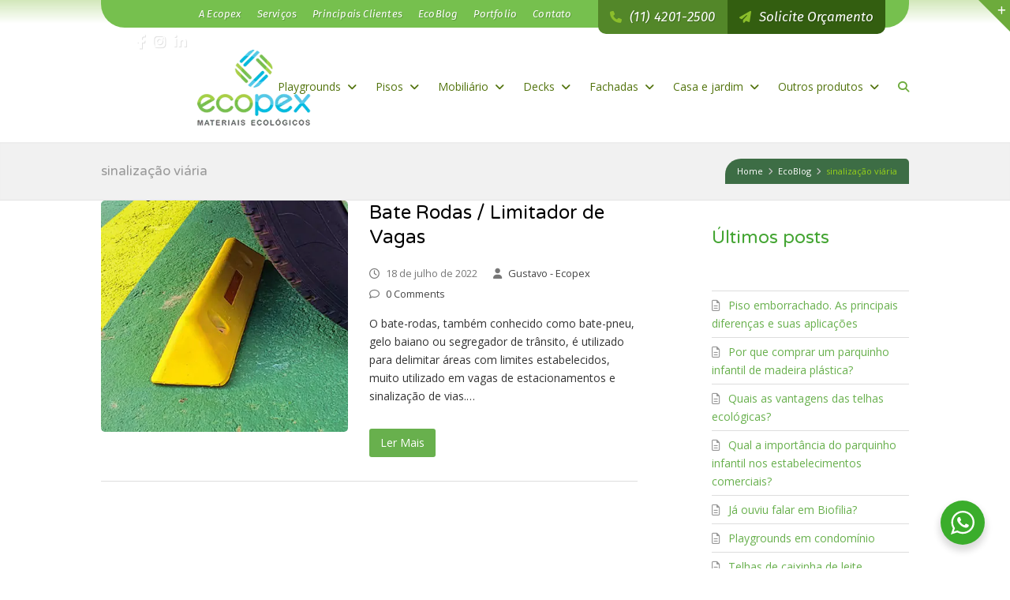

--- FILE ---
content_type: text/html; charset=UTF-8
request_url: https://ecopex.com.br/tag/sinalizacao-viaria/
body_size: 34348
content:

<!DOCTYPE html>
<html lang="pt-BR">
<head>

	
<!-- Google Tag Manager -->
<script>(function(w,d,s,l,i){w[l]=w[l]||[];w[l].push({'gtm.start':
new Date().getTime(),event:'gtm.js'});var f=d.getElementsByTagName(s)[0],
j=d.createElement(s),dl=l!='dataLayer'?'&l='+l:'';j.async=true;j.src=
'https://www.googletagmanager.com/gtm.js?id='+i+dl;f.parentNode.insertBefore(j,f);
})(window,document,'script','dataLayer','GTM-ML7K4JX');</script>
<!-- End Google Tag Manager -->
	
	
	<!-- Meta Pixel Code -->
<script>
!function(f,b,e,v,n,t,s)
{if(f.fbq)return;n=f.fbq=function(){n.callMethod?
n.callMethod.apply(n,arguments):n.queue.push(arguments)};
if(!f._fbq)f._fbq=n;n.push=n;n.loaded=!0;n.version='2.0';
n.queue=[];t=b.createElement(e);t.async=!0;
t.src=v;s=b.getElementsByTagName(e)[0];
s.parentNode.insertBefore(t,s)}(window, document,'script',
'https://connect.facebook.net/en_US/fbevents.js');
fbq('init', '4408961232667958');
fbq('track', 'PageView');
</script>
<noscript><img height="1" width="1" style="display:none"
src="https://www.facebook.com/tr?id=4408961232667958&ev=PageView&noscript=1"
/></noscript>
<!-- End Meta Pixel Code -->
	
	

	<meta charset="UTF-8" />
	<link rel="profile" href="https://gmpg.org/xfn/11">
	<link rel="pingback" href="https://ecopex.com.br/xmlrpc.php">
    
 
   
	<meta name='robots' content='index, follow, max-image-preview:large, max-snippet:-1, max-video-preview:-1' />
	<style>img:is([sizes="auto" i], [sizes^="auto," i]) { contain-intrinsic-size: 3000px 1500px }</style>
	<meta name="viewport" content="width=device-width, initial-scale=1">
	<!-- This site is optimized with the Yoast SEO plugin v26.8 - https://yoast.com/product/yoast-seo-wordpress/ -->
	<title>Arquivos sinalização viária | Ecopex</title>
	<link rel="canonical" href="https://ecopex.com.br/tag/sinalizacao-viaria/" />
	<meta property="og:locale" content="pt_BR" />
	<meta property="og:type" content="article" />
	<meta property="og:title" content="Arquivos sinalização viária | Ecopex" />
	<meta property="og:url" content="https://ecopex.com.br/tag/sinalizacao-viaria/" />
	<meta property="og:site_name" content="Ecopex" />
	<meta property="og:image" content="https://ecopex.com.br/wp-content/uploads/2022/07/Ecopex-Materiais-Ecologicos-1-e1720035727312.png" />
	<meta property="og:image:width" content="152" />
	<meta property="og:image:height" content="100" />
	<meta property="og:image:type" content="image/png" />
	<meta name="twitter:card" content="summary_large_image" />
	<script type="application/ld+json" class="yoast-schema-graph">{"@context":"https://schema.org","@graph":[{"@type":"CollectionPage","@id":"https://ecopex.com.br/tag/sinalizacao-viaria/","url":"https://ecopex.com.br/tag/sinalizacao-viaria/","name":"Arquivos sinalização viária | Ecopex","isPartOf":{"@id":"https://ecopex.com.br/#website"},"primaryImageOfPage":{"@id":"https://ecopex.com.br/tag/sinalizacao-viaria/#primaryimage"},"image":{"@id":"https://ecopex.com.br/tag/sinalizacao-viaria/#primaryimage"},"thumbnailUrl":"https://ecopex.com.br/wp-content/uploads/2022/08/Delimitador-Bate-Rodas-de-Plastico.jpg","breadcrumb":{"@id":"https://ecopex.com.br/tag/sinalizacao-viaria/#breadcrumb"},"inLanguage":"pt-BR"},{"@type":"ImageObject","inLanguage":"pt-BR","@id":"https://ecopex.com.br/tag/sinalizacao-viaria/#primaryimage","url":"https://ecopex.com.br/wp-content/uploads/2022/08/Delimitador-Bate-Rodas-de-Plastico.jpg","contentUrl":"https://ecopex.com.br/wp-content/uploads/2022/08/Delimitador-Bate-Rodas-de-Plastico.jpg","width":425,"height":398,"caption":"Delimitador - Bate Rodas de Plástico"},{"@type":"BreadcrumbList","@id":"https://ecopex.com.br/tag/sinalizacao-viaria/#breadcrumb","itemListElement":[{"@type":"ListItem","position":1,"name":"Ecopex","item":"https://ecopex.com.br/"},{"@type":"ListItem","position":2,"name":"sinalização viária"}]},{"@type":"WebSite","@id":"https://ecopex.com.br/#website","url":"https://ecopex.com.br/","name":"Ecopex","description":"Materiais Ecológicos","potentialAction":[{"@type":"SearchAction","target":{"@type":"EntryPoint","urlTemplate":"https://ecopex.com.br/?s={search_term_string}"},"query-input":{"@type":"PropertyValueSpecification","valueRequired":true,"valueName":"search_term_string"}}],"inLanguage":"pt-BR"}]}</script>
	<!-- / Yoast SEO plugin. -->


<link rel='dns-prefetch' href='//cdnjs.cloudflare.com' />
<link rel='dns-prefetch' href='//use.fontawesome.com' />
<link href='https://fonts.gstatic.com' crossorigin rel='preconnect' />

<link rel='stylesheet' id='wp-block-library-css' href='https://ecopex.com.br/wp-includes/css/dist/block-library/style.min.css?ver=fc40d7042a74e22146a3f39a8c375725' type='text/css' media='all' />
<style id='classic-theme-styles-inline-css' type='text/css'>
/*! This file is auto-generated */
.wp-block-button__link{color:#fff;background-color:#32373c;border-radius:9999px;box-shadow:none;text-decoration:none;padding:calc(.667em + 2px) calc(1.333em + 2px);font-size:1.125em}.wp-block-file__button{background:#32373c;color:#fff;text-decoration:none}
</style>
<link rel='stylesheet' id='nta-css-popup-css' href='https://ecopex.com.br/wp-content/plugins/wp-whatsapp/assets/dist/css/style.css?ver=fc40d7042a74e22146a3f39a8c375725' type='text/css' media='all' />
<style id='font-awesome-svg-styles-default-inline-css' type='text/css'>
.svg-inline--fa {
  display: inline-block;
  height: 1em;
  overflow: visible;
  vertical-align: -.125em;
}
</style>
<link rel='stylesheet' id='font-awesome-svg-styles-css' href='https://ecopex.com.br/wp-content/uploads/font-awesome/v6.1.2/css/svg-with-js.css' type='text/css' media='all' />
<style id='font-awesome-svg-styles-inline-css' type='text/css'>
   .wp-block-font-awesome-icon svg::before,
   .wp-rich-text-font-awesome-icon svg::before {content: unset;}
</style>
<style id='global-styles-inline-css' type='text/css'>
:root{--wp--preset--aspect-ratio--square: 1;--wp--preset--aspect-ratio--4-3: 4/3;--wp--preset--aspect-ratio--3-4: 3/4;--wp--preset--aspect-ratio--3-2: 3/2;--wp--preset--aspect-ratio--2-3: 2/3;--wp--preset--aspect-ratio--16-9: 16/9;--wp--preset--aspect-ratio--9-16: 9/16;--wp--preset--color--black: #000000;--wp--preset--color--cyan-bluish-gray: #abb8c3;--wp--preset--color--white: #ffffff;--wp--preset--color--pale-pink: #f78da7;--wp--preset--color--vivid-red: #cf2e2e;--wp--preset--color--luminous-vivid-orange: #ff6900;--wp--preset--color--luminous-vivid-amber: #fcb900;--wp--preset--color--light-green-cyan: #7bdcb5;--wp--preset--color--vivid-green-cyan: #00d084;--wp--preset--color--pale-cyan-blue: #8ed1fc;--wp--preset--color--vivid-cyan-blue: #0693e3;--wp--preset--color--vivid-purple: #9b51e0;--wp--preset--gradient--vivid-cyan-blue-to-vivid-purple: linear-gradient(135deg,rgba(6,147,227,1) 0%,rgb(155,81,224) 100%);--wp--preset--gradient--light-green-cyan-to-vivid-green-cyan: linear-gradient(135deg,rgb(122,220,180) 0%,rgb(0,208,130) 100%);--wp--preset--gradient--luminous-vivid-amber-to-luminous-vivid-orange: linear-gradient(135deg,rgba(252,185,0,1) 0%,rgba(255,105,0,1) 100%);--wp--preset--gradient--luminous-vivid-orange-to-vivid-red: linear-gradient(135deg,rgba(255,105,0,1) 0%,rgb(207,46,46) 100%);--wp--preset--gradient--very-light-gray-to-cyan-bluish-gray: linear-gradient(135deg,rgb(238,238,238) 0%,rgb(169,184,195) 100%);--wp--preset--gradient--cool-to-warm-spectrum: linear-gradient(135deg,rgb(74,234,220) 0%,rgb(151,120,209) 20%,rgb(207,42,186) 40%,rgb(238,44,130) 60%,rgb(251,105,98) 80%,rgb(254,248,76) 100%);--wp--preset--gradient--blush-light-purple: linear-gradient(135deg,rgb(255,206,236) 0%,rgb(152,150,240) 100%);--wp--preset--gradient--blush-bordeaux: linear-gradient(135deg,rgb(254,205,165) 0%,rgb(254,45,45) 50%,rgb(107,0,62) 100%);--wp--preset--gradient--luminous-dusk: linear-gradient(135deg,rgb(255,203,112) 0%,rgb(199,81,192) 50%,rgb(65,88,208) 100%);--wp--preset--gradient--pale-ocean: linear-gradient(135deg,rgb(255,245,203) 0%,rgb(182,227,212) 50%,rgb(51,167,181) 100%);--wp--preset--gradient--electric-grass: linear-gradient(135deg,rgb(202,248,128) 0%,rgb(113,206,126) 100%);--wp--preset--gradient--midnight: linear-gradient(135deg,rgb(2,3,129) 0%,rgb(40,116,252) 100%);--wp--preset--font-size--small: 13px;--wp--preset--font-size--medium: 20px;--wp--preset--font-size--large: 36px;--wp--preset--font-size--x-large: 42px;--wp--preset--font-family--asap-condensed: Asap Condensed;--wp--preset--spacing--20: 0.44rem;--wp--preset--spacing--30: 0.67rem;--wp--preset--spacing--40: 1rem;--wp--preset--spacing--50: 1.5rem;--wp--preset--spacing--60: 2.25rem;--wp--preset--spacing--70: 3.38rem;--wp--preset--spacing--80: 5.06rem;--wp--preset--shadow--natural: 6px 6px 9px rgba(0, 0, 0, 0.2);--wp--preset--shadow--deep: 12px 12px 50px rgba(0, 0, 0, 0.4);--wp--preset--shadow--sharp: 6px 6px 0px rgba(0, 0, 0, 0.2);--wp--preset--shadow--outlined: 6px 6px 0px -3px rgba(255, 255, 255, 1), 6px 6px rgba(0, 0, 0, 1);--wp--preset--shadow--crisp: 6px 6px 0px rgba(0, 0, 0, 1);}:where(.is-layout-flex){gap: 0.5em;}:where(.is-layout-grid){gap: 0.5em;}body .is-layout-flex{display: flex;}.is-layout-flex{flex-wrap: wrap;align-items: center;}.is-layout-flex > :is(*, div){margin: 0;}body .is-layout-grid{display: grid;}.is-layout-grid > :is(*, div){margin: 0;}:where(.wp-block-columns.is-layout-flex){gap: 2em;}:where(.wp-block-columns.is-layout-grid){gap: 2em;}:where(.wp-block-post-template.is-layout-flex){gap: 1.25em;}:where(.wp-block-post-template.is-layout-grid){gap: 1.25em;}.has-black-color{color: var(--wp--preset--color--black) !important;}.has-cyan-bluish-gray-color{color: var(--wp--preset--color--cyan-bluish-gray) !important;}.has-white-color{color: var(--wp--preset--color--white) !important;}.has-pale-pink-color{color: var(--wp--preset--color--pale-pink) !important;}.has-vivid-red-color{color: var(--wp--preset--color--vivid-red) !important;}.has-luminous-vivid-orange-color{color: var(--wp--preset--color--luminous-vivid-orange) !important;}.has-luminous-vivid-amber-color{color: var(--wp--preset--color--luminous-vivid-amber) !important;}.has-light-green-cyan-color{color: var(--wp--preset--color--light-green-cyan) !important;}.has-vivid-green-cyan-color{color: var(--wp--preset--color--vivid-green-cyan) !important;}.has-pale-cyan-blue-color{color: var(--wp--preset--color--pale-cyan-blue) !important;}.has-vivid-cyan-blue-color{color: var(--wp--preset--color--vivid-cyan-blue) !important;}.has-vivid-purple-color{color: var(--wp--preset--color--vivid-purple) !important;}.has-black-background-color{background-color: var(--wp--preset--color--black) !important;}.has-cyan-bluish-gray-background-color{background-color: var(--wp--preset--color--cyan-bluish-gray) !important;}.has-white-background-color{background-color: var(--wp--preset--color--white) !important;}.has-pale-pink-background-color{background-color: var(--wp--preset--color--pale-pink) !important;}.has-vivid-red-background-color{background-color: var(--wp--preset--color--vivid-red) !important;}.has-luminous-vivid-orange-background-color{background-color: var(--wp--preset--color--luminous-vivid-orange) !important;}.has-luminous-vivid-amber-background-color{background-color: var(--wp--preset--color--luminous-vivid-amber) !important;}.has-light-green-cyan-background-color{background-color: var(--wp--preset--color--light-green-cyan) !important;}.has-vivid-green-cyan-background-color{background-color: var(--wp--preset--color--vivid-green-cyan) !important;}.has-pale-cyan-blue-background-color{background-color: var(--wp--preset--color--pale-cyan-blue) !important;}.has-vivid-cyan-blue-background-color{background-color: var(--wp--preset--color--vivid-cyan-blue) !important;}.has-vivid-purple-background-color{background-color: var(--wp--preset--color--vivid-purple) !important;}.has-black-border-color{border-color: var(--wp--preset--color--black) !important;}.has-cyan-bluish-gray-border-color{border-color: var(--wp--preset--color--cyan-bluish-gray) !important;}.has-white-border-color{border-color: var(--wp--preset--color--white) !important;}.has-pale-pink-border-color{border-color: var(--wp--preset--color--pale-pink) !important;}.has-vivid-red-border-color{border-color: var(--wp--preset--color--vivid-red) !important;}.has-luminous-vivid-orange-border-color{border-color: var(--wp--preset--color--luminous-vivid-orange) !important;}.has-luminous-vivid-amber-border-color{border-color: var(--wp--preset--color--luminous-vivid-amber) !important;}.has-light-green-cyan-border-color{border-color: var(--wp--preset--color--light-green-cyan) !important;}.has-vivid-green-cyan-border-color{border-color: var(--wp--preset--color--vivid-green-cyan) !important;}.has-pale-cyan-blue-border-color{border-color: var(--wp--preset--color--pale-cyan-blue) !important;}.has-vivid-cyan-blue-border-color{border-color: var(--wp--preset--color--vivid-cyan-blue) !important;}.has-vivid-purple-border-color{border-color: var(--wp--preset--color--vivid-purple) !important;}.has-vivid-cyan-blue-to-vivid-purple-gradient-background{background: var(--wp--preset--gradient--vivid-cyan-blue-to-vivid-purple) !important;}.has-light-green-cyan-to-vivid-green-cyan-gradient-background{background: var(--wp--preset--gradient--light-green-cyan-to-vivid-green-cyan) !important;}.has-luminous-vivid-amber-to-luminous-vivid-orange-gradient-background{background: var(--wp--preset--gradient--luminous-vivid-amber-to-luminous-vivid-orange) !important;}.has-luminous-vivid-orange-to-vivid-red-gradient-background{background: var(--wp--preset--gradient--luminous-vivid-orange-to-vivid-red) !important;}.has-very-light-gray-to-cyan-bluish-gray-gradient-background{background: var(--wp--preset--gradient--very-light-gray-to-cyan-bluish-gray) !important;}.has-cool-to-warm-spectrum-gradient-background{background: var(--wp--preset--gradient--cool-to-warm-spectrum) !important;}.has-blush-light-purple-gradient-background{background: var(--wp--preset--gradient--blush-light-purple) !important;}.has-blush-bordeaux-gradient-background{background: var(--wp--preset--gradient--blush-bordeaux) !important;}.has-luminous-dusk-gradient-background{background: var(--wp--preset--gradient--luminous-dusk) !important;}.has-pale-ocean-gradient-background{background: var(--wp--preset--gradient--pale-ocean) !important;}.has-electric-grass-gradient-background{background: var(--wp--preset--gradient--electric-grass) !important;}.has-midnight-gradient-background{background: var(--wp--preset--gradient--midnight) !important;}.has-small-font-size{font-size: var(--wp--preset--font-size--small) !important;}.has-medium-font-size{font-size: var(--wp--preset--font-size--medium) !important;}.has-large-font-size{font-size: var(--wp--preset--font-size--large) !important;}.has-x-large-font-size{font-size: var(--wp--preset--font-size--x-large) !important;}.has-asap-condensed-font-family{font-family: var(--wp--preset--font-family--asap-condensed) !important;}
:where(.wp-block-post-template.is-layout-flex){gap: 1.25em;}:where(.wp-block-post-template.is-layout-grid){gap: 1.25em;}
:where(.wp-block-columns.is-layout-flex){gap: 2em;}:where(.wp-block-columns.is-layout-grid){gap: 2em;}
:root :where(.wp-block-pullquote){font-size: 1.5em;line-height: 1.6;}
</style>
<link rel='stylesheet' id='cool-tag-cloud-css' href='https://ecopex.com.br/wp-content/plugins/cool-tag-cloud/inc/cool-tag-cloud.css?ver=2.25' type='text/css' media='all' />
<link rel='stylesheet' id='crp-public-css' href='https://ecopex.com.br/wp-content/plugins/custom-related-posts/dist/public.css?ver=1.8.0' type='text/css' media='all' />
<link rel='stylesheet' id='image-hover-effects-css-css' href='https://ecopex.com.br/wp-content/plugins/mega-addons-for-visual-composer/css/ihover.css?ver=fc40d7042a74e22146a3f39a8c375725' type='text/css' media='all' />
<link rel='stylesheet' id='style-css-css' href='https://ecopex.com.br/wp-content/plugins/mega-addons-for-visual-composer/css/style.css?ver=fc40d7042a74e22146a3f39a8c375725' type='text/css' media='all' />
<link rel='stylesheet' id='font-awesome-latest-css' href='https://ecopex.com.br/wp-content/plugins/mega-addons-for-visual-composer/css/font-awesome/css/all.css?ver=fc40d7042a74e22146a3f39a8c375725' type='text/css' media='all' />
<link rel='stylesheet' id='rs-plugin-settings-css' href='https://ecopex.com.br/wp-content/plugins/revslider/public/assets/css/settings.css?ver=5.4.8' type='text/css' media='all' />
<style id='rs-plugin-settings-inline-css' type='text/css'>
.tp-caption a{text-shadow:none;-webkit-transition:all 0.2s ease-out;-moz-transition:all 0.2s ease-out;-o-transition:all 0.2s ease-out;-ms-transition:all 0.2s ease-out; text-decoration:none; color:#ffffff}.tp-caption a:hover{text-decoration:none}.tp-caption a{color:#ff7302;text-shadow:none;-webkit-transition:all 0.2s ease-out;-moz-transition:all 0.2s ease-out;-o-transition:all 0.2s ease-out;-ms-transition:all 0.2s ease-out}.tp-caption a:hover{color:#ffa902}.tp-caption a{color:#ff7302;text-shadow:none;-webkit-transition:all 0.2s ease-out;-moz-transition:all 0.2s ease-out;-o-transition:all 0.2s ease-out;-ms-transition:all 0.2s ease-out}.tp-caption a:hover{color:#ffa902}
</style>
<style id='woocommerce-inline-inline-css' type='text/css'>
.woocommerce form .form-row .required { visibility: visible; }
</style>
<link rel='stylesheet' id='sptpro-animate-css-css' href='https://ecopex.com.br/wp-content/plugins/wp-expand-tabs-free/public/assets/css/animate.min.css?ver=3.1.3' type='text/css' media='all' />
<link rel='stylesheet' id='sptpro-style-css' href='https://ecopex.com.br/wp-content/plugins/wp-expand-tabs-free/public/assets/css/wp-tabs-public.min.css?ver=3.1.3' type='text/css' media='all' />
<style id='sptpro-style-inline-css' type='text/css'>
#sp-tabpro-wrapper_21989.sp-tab__lay-default .sp-tab__tab-content {width: 100%;}#sp-tabpro-wrapper_21989 .animated {-webkit-animation-duration: 500ms;animation-duration: 500ms;}#sp-wp-tabs-wrapper_21989 .sp-tab__nav { justify-content: flex-start; }#sp-wp-tabs-wrapper_21989.sp-tab__lay-default.sp-tab__horizontal-bottom {display: flex;flex-direction: column-reverse;}#sp-wp-tabs-wrapper_21989.sp-tab__lay-default.sp-tab__horizontal-bottom > ul {border-top: 1px solid #cccccc;border-bottom: 0;margin-top: 0;}#sp-wp-tabs-wrapper_21989.sp-tab__lay-default.sp-tab__horizontal-bottom > ul > li .sp-tab__nav-link.sp-tab__active {border-color: transparent #cccccc#cccccc;margin-top: -1px;}#sp-wp-tabs-wrapper_21989.sp-tab__lay-default.sp-tab__horizontal-bottom > ul > li .sp-tab__nav-link,#sp-wp-tabs-wrapper_21989.sp-tab__lay-default.sp-tab__horizontal-bottom > ul > li a,#sp-wp-tabs-wrapper_21989.sp-tab__lay-default.sp-tab__horizontal-bottom > ul > .sp-tab__nav-item {border-top: 0;border-top-left-radius: 0;border-top-right-radius: 0;border-bottom-left-radius: 3px;border-bottom-right-radius: 3px;}#sp-wp-tabs-wrapper_21989.sp-tab__lay-default.sp-tab__horizontal-bottom > ul {border-bottom: none;}#sp-wp-tabs-wrapper_21989.sp-tab__lay-default.sp-tab__horizontal-bottom .sp-tab__tab-content .sp-tab__tab-pane {border-top: 1px dashed #cccccc;border-bottom: 0;}#sp-wp-tabs-wrapper_21989.sp-tab__lay-default .sp-tab__tab-content .sp-tab-content > ul,#sp-wp-tabs-wrapper_21989.sp-tab__lay-default .sp-tab__tab-content .sp-tab-content > ol {border-bottom: none;}#sp-wp-tabs-wrapper_21989 .sp-tab__nav-tabs .sp-tab__nav-item.show .sp-tab__nav-link,#sp-wp-tabs-wrapper_21989.sp-tab__lay-default ul li .sp-tab__nav-link.sp-tab__active {border-color: #cccccc#cccccc transparent;}#sp-wp-tabs-wrapper_21989 > .sp-tab__nav-tabs .sp-tab__nav-link.sp-tab__active .sp-tab__tab_title,#sp-wp-tabs-wrapper_21989.sp-tab__lay-default .sp-tab__nav-link > .sp-tab__card-header {color: #444;}#sp-wp-tabs-wrapper_21989.sp-tab__lay-default > ul > li > .sp-tab__nav-link,#sp-wp-tabs-wrapper_21989.sp-tab__lay-default > ul > li > a {cursor: pointer;border-color: #cccccc;padding-top: 6px;padding-right: 12px;padding-bottom: 6px;padding-left: 12px;}#sp-wp-tabs-wrapper_21989 > .sp-tab__nav-tabs .sp-tab__nav-link {border: 1px dashed #cccccc;height: 100%;}#sp-wp-tabs-wrapper_21989.sp-tab__lay-default > ul > li .sp-tab__nav-link,#sp-wp-tabs-wrapper_21989.sp-tab__lay-default > ul > li a,#sp-wp-tabs-wrapper_21989.sp-tab__lay-default > ul > .sp-tab__nav-item {border-top-left-radius: 3px;border-top-right-radius: 3px;}#sp-wp-tabs-wrapper_21989 .sp-tab__nav-tabs .sp-tab__nav-item {margin-bottom: -1px; }#sp-wp-tabs-wrapper_21989.sp-tab__lay-default > ul .sp-tab__nav-item {margin-right: 5px;}#sp-wp-tabs-wrapper_21989.sp-tab__lay-default.sp-tab__horizontal-bottom > ul .sp-tab__nav-item {margin-right: 5px;margin-top: 0;}#sp-wp-tabs-wrapper_21989.sp-tab__lay-default > ul .sp-tab__nav-item .sp-tab__nav-link:hover .sp-tab__tab_title,#sp-wp-tabs-wrapper_21989.sp-tab__lay-default > ul .sp-tab__nav-item a:hover .sp-tab__tab_title,#sp-wp-tabs-wrapper_21989.sp-tab__lay-default .sp-tab__nav-link.collapsed .sp-tab__card-header:hover {color: #444;transition: .3s;}#sp-wp-tabs-wrapper_21989.sp-tab__lay-default > ul .sp-tab__nav-item,#sp-wp-tabs-wrapper_21989.sp-tab__lay-default .sp-tab__nav-link.collapsed > .sp-tab__card-header {background-color: #eee;transition: 0.3s;}#sp-wp-tabs-wrapper_21989 > .sp-tab__nav-tabs > .sp-tab__nav-item.show .sp-tab__nav-link,#sp-wp-tabs-wrapper_21989 > .sp-tab__nav-tabs > .sp-tab__nav-item .sp-tab__nav-link.sp-tab__active,#sp-wp-tabs-wrapper_21989.sp-tab__lay-default .sp-tab__nav-link > .sp-tab__card-header {background-color: #fff;}#sp-tabs-wrapper_21989.sp-tab__lay-default > ul .sp-tab__nav-item .sp-tab__nav-link:not(.sp-tab__active):hover,#sp-tabs-wrapper_21989.sp-tab__lay-default .sp-tab__tab-content > .sp-tab__tab-pane .sp-tab__card-header:hover {background-color: #fff;}#sp-wp-tabs-wrapper_21989.sp-tab__lay-default > ul .sp-tab__nav-item:not(.sp-tab__active):hover,#sp-wp-tabs-wrapper_21989.sp-tab__lay-default .sp-tab__nav-link.collapsed > .sp-tab__card-header:hover {background-color: #fff;}#sp-wp-tabs-wrapper_21989.sp-tab__lay-default > ul .sp-tab__nav-item:last-child {margin-right: 0;}#sp-wp-tabs-wrapper_21989.sp-tab__lay-default > .sp-tab__tab-content .sp-tab__tab-pane {border: 1px dashed #cccccc;padding-top: 0px;padding-right: 20px;padding-bottom: 10px;padding-left: 20px;background-color: #ffffff;}#sp-wp-tabs-wrapper_21989.sp-tab__lay-default > ul {border-bottom: 1px dashed #cccccc;}#sp-wp-tabs-wrapper_21989.sp-tab__lay-default > .sp-tab__tab-content .sp-tab__tab-pane {border-top: 0px;}@media(max-width:480px) {#sp-wp-tabs-wrapper_21989.sp-tab__lay-default > ul li.sp-tab__nav-item {width: 100%;margin-right: 0px;}#sp-wp-tabs-wrapper_21989.sp-tab__lay-default > ul li.sp-tab__nav-item:last-child {margin-bottom: -1px;}}#poststuff h2.sp-tab__section_title_21989, h2.sp-tab__section_title_21989 ,.editor-styles-wrapper .wp-block h2.sp-tab__section_title_21989{margin-bottom: 10px !important;font-weight: 600;font-style: normal;font-size: 28px;line-height: 28px;letter-spacing: 0px;padding: 0;color: #444444;font-family: Open Sans;font-style: normal;font-weight: 600;}#sp-wp-tabs-wrapper_21989.sp-tab__lay-default > ul .sp-tab__nav-item .sp-tab__tab_title,#sp-wp-tabs-wrapper_21989.sp-tab__lay-default span > .sp-tab__card-header {font-weight: 600;font-style: normal;font-size: 16px;line-height: 22px;letter-spacing: 0px;color: #444;margin: 0px;font-family: Open Sans;font-style: normal;font-weight: 600;}#sp-wp-tabs-wrapper_21989.sp-tab__lay-default > .sp-tab__tab-content .sp-tab__tab-pane,#sp-wp-tabs-wrapper_21989.sp-tab__lay-default > .sp-tab__tab-content .sp-tab__tab-pane p {font-weight: 400;font-style: normal;font-size: 16px;line-height: 24px;letter-spacing: 0px;color: #444;font-family: Open Sans;font-style: normal;font-weight: normal;}#sp-wp-tabs-wrapper_21989.sp-tab__lay-default > .sp-tab__tab-content .sp-tab__tab-pane ul li a, #sp-wp-tabs-wrapper_21989.sp-tab__lay-default .sp-tab__tab-content .sp-tab__tab-pane ol li a {color: #444;}
</style>
<link rel='stylesheet' id='cmplz-general-css' href='https://ecopex.com.br/wp-content/plugins/complianz-gdpr/assets/css/cookieblocker.min.css?ver=1766428205' type='text/css' media='all' />
<link rel='stylesheet' id='magnific-popup-css' href='https://cdnjs.cloudflare.com/ajax/libs/magnific-popup.js/1.2.0/magnific-popup.css?ver=1.0' type='text/css' media='all' />
<link rel='stylesheet' id='threesixty-css-css' href='https://ecopex.com.br/wp-content/plugins/360-product-viewer-for-woocommerce/css/threesixty.min.css?ver=1.0' type='text/css' media='all' />
<link rel='stylesheet' id='image-zoom-css-css' href='https://ecopex.com.br/wp-content/plugins/360-product-viewer-for-woocommerce/css/jquery.pan.css?ver=1.0' type='text/css' media='all' />
<link rel='stylesheet' id='ro-core-style-css' href='https://ecopex.com.br/wp-content/plugins/360-product-viewer-for-woocommerce/css/custom.css?ver=1.0' type='text/css' media='all' />
<link rel='stylesheet' id='js_composer_front-css' href='https://ecopex.com.br/wp-content/plugins/js_composer/assets/css/js_composer.min.css?ver=8.4.1' type='text/css' media='all' />
<link rel='stylesheet' id='wpex-font-awesome-css' href='https://ecopex.com.br/wp-content/themes/Total/css/font-awesome.min.css?ver=fc40d7042a74e22146a3f39a8c375725' type='text/css' media='all' />
<link rel='stylesheet' id='wpex-style-css' href='https://ecopex.com.br/wp-content/themes/Total/style.css?ver=fc40d7042a74e22146a3f39a8c375725' type='text/css' media='all' />
<link rel='stylesheet' id='wpex-visual-composer-css' href='https://ecopex.com.br/wp-content/themes/Total/css/visual-composer-custom.css?ver=fc40d7042a74e22146a3f39a8c375725' type='text/css' media='all' />
<link rel='stylesheet' id='wpex-visual-composer-extend-css' href='https://ecopex.com.br/wp-content/themes/Total/css/visual-composer-extend.css?ver=fc40d7042a74e22146a3f39a8c375725' type='text/css' media='all' />
<link rel='stylesheet' id='wpex-woocommerce-css' href='https://ecopex.com.br/wp-content/themes/Total/css/woocommerce.css?ver=fc40d7042a74e22146a3f39a8c375725' type='text/css' media='all' />
<link rel='stylesheet' id='wpex-responsive-css' href='https://ecopex.com.br/wp-content/themes/Total/css/responsive.css?ver=fc40d7042a74e22146a3f39a8c375725' type='text/css' media='all' />
<link rel='stylesheet' id='wpex-lightbox-skin-css' href='https://ecopex.com.br/wp-content/themes/Total/css/lightbox/metro-white-skin/skin.css?ver=fc40d7042a74e22146a3f39a8c375725' type='text/css' media='all' />
<link rel='stylesheet' id='font-awesome-official-css' href='https://use.fontawesome.com/releases/v6.1.2/css/all.css' type='text/css' media='all' integrity="sha384-fZCoUih8XsaUZnNDOiLqnby1tMJ0sE7oBbNk2Xxf5x8Z4SvNQ9j83vFMa/erbVrV" crossorigin="anonymous" />
<link rel='stylesheet' id='neat-skin-css' href='https://ecopex.com.br/wp-content/themes/Total/skins/classes/neat/css/neat-style.css?ver=1.0' type='text/css' media='all' />
<link rel='stylesheet' id='font-awesome-official-v4shim-css' href='https://use.fontawesome.com/releases/v6.1.2/css/v4-shims.css' type='text/css' media='all' integrity="sha384-iW7MVRJO9Fj06GFbRcMqdZBcVQhjBWlVXUjtY7XCppA+DZUoHBQ7B8VB+EjXUkPV" crossorigin="anonymous" />
<!--n2css--><!--n2js--><script type="text/javascript" src="https://ecopex.com.br/wp-includes/js/jquery/jquery.min.js?ver=3.7.1" id="jquery-core-js"></script>
<script type="text/javascript" src="https://ecopex.com.br/wp-includes/js/jquery/jquery-migrate.min.js?ver=3.4.1" id="jquery-migrate-js"></script>
<script type="text/javascript" src="https://ecopex.com.br/wp-content/plugins/revslider/public/assets/js/jquery.themepunch.tools.min.js?ver=5.4.8" id="tp-tools-js"></script>
<script type="text/javascript" src="https://ecopex.com.br/wp-content/plugins/revslider/public/assets/js/jquery.themepunch.revolution.min.js?ver=5.4.8" id="revmin-js"></script>
<script type="text/javascript" src="https://ecopex.com.br/wp-content/plugins/woocommerce/assets/js/jquery-blockui/jquery.blockUI.min.js?ver=2.7.0-wc.10.4.3" id="wc-jquery-blockui-js" defer="defer" data-wp-strategy="defer"></script>
<script type="text/javascript" src="https://ecopex.com.br/wp-content/plugins/woocommerce/assets/js/js-cookie/js.cookie.min.js?ver=2.1.4-wc.10.4.3" id="wc-js-cookie-js" defer="defer" data-wp-strategy="defer"></script>
<script type="text/javascript" id="woocommerce-js-extra">
/* <![CDATA[ */
var woocommerce_params = {"ajax_url":"\/wp-admin\/admin-ajax.php","wc_ajax_url":"\/?wc-ajax=%%endpoint%%","i18n_password_show":"Mostrar senha","i18n_password_hide":"Ocultar senha"};
/* ]]> */
</script>
<script type="text/javascript" src="https://ecopex.com.br/wp-content/plugins/woocommerce/assets/js/frontend/woocommerce.min.js?ver=10.4.3" id="woocommerce-js" defer="defer" data-wp-strategy="defer"></script>
<script></script><meta name="ti-site-data" content="eyJyIjoiMTowITc6MCEzMDowIiwibyI6Imh0dHBzOlwvXC9lY29wZXguY29tLmJyXC93cC1hZG1pblwvYWRtaW4tYWpheC5waHA/YWN0aW9uPXRpX29ubGluZV91c2Vyc19nb29nbGUmYW1wO3A9JTJGdGFnJTJGc2luYWxpemFjYW8tdmlhcmlhJTJGJmFtcDtfd3Bub25jZT00OGI1MWEzYTQwIn0=" /><!--[if IE 8]><link rel="stylesheet" type="text/css" href="https://ecopex.com.br/wp-content/themes/Total/css/ie8.css" media="screen"><![endif]--><!--[if lt IE 9]>
            <script src="https://ecopex.com.br/wp-content/themes/Total/js/plugins/html5.js"></script>
        <![endif]--><!-- TOTAL CSS -->
<style type="text/css">
/*ADVANCED STYLING*/#site-logo{margin-top:-10px;margin-bottom:-10px}@media only screen and (min-width:768px) and (max-width:959px){#site-logo{max-width:150px}}@media only screen and (max-width:767px){#site-logo{max-width:120px}}.wpb_row .fa:before{box-sizing:content-box!important;-moz-box-sizing:content-box!important;-webkit-box-sizing:content-box!important}/*CUSTOM CSS*/#menu-institucional,#menu-institucional a:hover{text-transform:none;text-decoration:none;background-color:#6dab3c}#menu-institucional{padding-left:20px}#menu-institucional li{list-style:none;float:left;line-height:35px}#menu-institucional li a{font-style:italic !important;font-family:'Fira Sans';font-size:13px;font-weight:500;letter-spacing:.2px;padding:10px 10px 9px 10px;border-radius:3px}#top-bar-content{font-family:Fira Sans!important;font-weight:400!important;font-size:15px!important;color:#ffffff!important;font-style:inherit!important}#top-bar{}#top-bar-wrap{height:30px;background:rgb(196,224,164);background:linear-gradient(180deg,rgba(196,224,164,0.7511379551820728) 0,rgba(255,255,255,1) 100%);margin-bottom:10px}#top-bar-social-alt .vc_icon_element-inner{width:30px;height:30px;float:left}#top-bar-social-alt .vc_icon_element{margin:0 6px;font-size:1.0em!important}.menu-menu-orcamento-container{float:right;position:relative;margin-right:30px}.menu-menu-orcamento-container ul#menu-orcamento li{float:left;margin-left:-15px}#menu-orcamento .fa-paper-plane:before{position:relative;color:#8bbe2b;left:30px}#menu-orcamento .fa-phone:before{position:relative;color:#8bbe2b;left:30px}#menu-orcamento li a{padding:13px 15px 11px 40px;line-height:44px;height:44px;color:#fff !important;font-size:17px;font-family:'Fira Sans';font-style:italic !important}#menu-orcamento li#menu-item-29460 a{background-color:#538729;border-radius:0 0 0 10px;letter-spacing:.6px}#menu-orcamento li#menu-item-17088 a{background-color:#335e10;border-radius:0 0 10px 0}#menu-orcamento li#menu-item-17088 a:hover{background-color:#154103}#menu-orcamento li a:hover{text-decoration:none}.chamadas-home{border-radius:5px;padding:0 20px;text-transform:uppercase;letter-spacing:-0.5px;border-left:4px solid #5f9435}.vcex-blog-filter li a{border-radius:5px;background-color:#fff;padding:5px 20px;color:#5f9435;border:solid 1px #e0e8da;font-size:13px}.vcex-blog-filter li a:hover{background-color:#76c04e;color:#fff}.vcex-blog-filter li.active a{background-color:#76c04e;color:#fff}.blog-entry-media img{border-radius:5px}.single-blog-article #post-media img{border-radius:5px}#destaqueshome .vcex-feature-box-media{width:100%;background-color:#44a533;padding-bottom:5px;border-radius:5px}#portfolio-home .portfolio-entry-media{border-radius:5px}.vcex-blog-grid .vcex-blog-entry a img{border-radius:5px 5px 0 0 }.vcex-blog-grid .vcex-blog-entry-details{border-radius:0 0 5px 5px}.filter-portfolio-home a{border-radius:5px;background-color:#fff;padding:5px 20px;color:#5f9435;border:solid 1px #e0e8da;font-size:13px}.filter-portfolio-home a:hover{background-color:#76c04e;color:#fff}.filter-portfolio-home li.active a{background-color:#76c04e !important;color:#fff}.titulo-esq{letter-spacing:-2px}#footer-widgets .widget-title{border-bottom:1px dotted #f3f0c4;padding-bottom:5px}#footer-widgets p,#footer-widget strong{color:#fff}#footer-widgets ul li.menu-item{padding-left:10px;background:url(../../wp-content/themes/Total/images/marcador-links.png);background-position:0 9px;background-repeat:no-repeat}@media screen and (min-width:500px){.filetehomecima{background-image:url(https://ecopex.com.br/wp-content/uploads/2025/05/barraverde-superior.png);background-repeat:no-repeat;padding-top:7px;background-position:center 0}.filetehomebaixo{background-image:url(https://ecopex.com.br/wp-content/uploads/2025/05/barraazul-inferior.png);background-repeat:no-repeat;padding-bottom:7px;background-position-x:center;background-position-y:bottom}.filetehomecima .wpb_column{margin-bottom:0}.page-template-ecoplay .filetecima{background-image:url(https://www.ecopex.com.br/wp-content/themes/Total/images/filete-top.png);background-repeat:no-repeat;padding-top:7px;background-position:center 0}.page-template-ecoplay .filetebaixo{background-image:url(https://www.ecopex.com.br/wp-content/themes/Total/images/filete-baixo.png);background-repeat:no-repeat;padding-top:42px;background-position:center 0}.page-template-produto .filetecima{background-image:url(https://www.ecopex.com.br/wp-content/themes/Total/images/filete-top.png);background-repeat:no-repeat;padding-top:7px;background-position:center 0}.page-template-produto .filetebaixo{background-image:url(https://www.ecopex.com.br/wp-content/themes/Total/images/filete-baixo.png);background-repeat:no-repeat;padding-top:42px;background-position:center 0}.product-template-default .filetecima{background-image:url(https://www.ecopex.com.br/wp-content/themes/Total/images/filete-top.png);background-repeat:no-repeat;padding-top:6px;background-position:center 0}.product-template-default .filetebaixo{background-image:url(https://www.ecopex.com.br/wp-content/themes/Total/images/filete-baixo.png);background-repeat:no-repeat;padding-top:42px;background-position:center 0}.page-template-institucional .filetecima{background-image:url(https://www.ecopex.com.br/wp-content/themes/Total/images/filete-top.png);background-repeat:no-repeat;padding-top:7px;background-position:center 0}.page-template-institucional .filetebaixo{background-image:url(https://www.ecopex.com.br/wp-content/themes/Total/images/filete-baixo.png);background-repeat:no-repeat;padding-top:42px;background-position:center 0}.page-template-modelosplays .filetecima{background-image:url(https://www.ecopex.com.br/wp-content/themes/Total/images/filete-top.png);background-repeat:no-repeat;padding-top:6px;background-position:center 0}.page-template-modelosplays .filetebaixo{background-image:url(https://www.ecopex.com.br/wp-content/themes/Total/images/filete-baixo.png);background-repeat:no-repeat;padding-top:42px;background-position:center 0}}@media screen and (max-width:600px){.page-slider{display:none}.background-image-page-header{display:inherit!important}.background-image-page-header{max-height:180px!important}.page-template-ecoplay h1.page-header-title{font-size:23px !important;top:202px !important;left:-20px!important}.page-header{background-position:58% 0!important}.page-template-ecoplay .page-header{min-width:96%!important;max-height:250px !important;width:98% !important;height:250px!important}}.page-template-ecoplay .page-header{background-size:cover;justify-self:center;width:1200px;border-radius:100px 10px 10px 10px;background-position-y:center;background-position-x:center;margin:auto}.page-template-ecoplay .page-header-inner{}.titulos{font-size:19px !important;text-transform:uppercase;font-family:Montserrat;font-weight:400}.menulateral ul li{width:100%;border:none !important;margin:1px 0 0 0}.menulateral ul li a{background:#82AC13 !important;color:#fff;border:none;!important}.menulateral ul li a:hover{color:#fff}.arredondar{border-radius:10px!important}.arredondar img{border-radius:5px!important}.vcex-bullets ul li{margin-bottom:3px !important}.owl-prev,.owl-next{background:#fff !important;height:40px !important;line-height:40px !important;width:40px !important;border-radius:50px !important;-moz-border-radius:50px !important;-webkit-border-radius:50px !important;border:solid 1px #68b04d !important;color:#68b04d !important}.perfildeck .wpex-carousel-entry-details{background:none !important;border:none !important}.perfildeck .wpex-carousel-entry-title{font-size:13px !important;color:#666 !important;font-weight:400}.azul{background-color:#00a4c8 !important}.single-portfolio .page-header{height:176px;background-image:url(https://www.ecopex.com.br/wp-content/themes/Total/images/portfolio-de-projetos.jpg);background-position:center center;background-repeat:no-repeat;border:none}.single-portfolio .site-main{background-image:url(https://www.ecopex.com.br/wp-content/themes/Total/images/filete-top.png);background-repeat:no-repeat;padding-top:6px;background-position:center 0;margin-top:-6px}.single-portfolio .page-header-title{position:relative;color:#fff;font-size:23px;max-width:100% !important;line-height:30px;text-shadow:1px 1px 1pxrgba(0,0,0,0.6);text-align:center;text-transform:uppercase;font-style:normal;margin-top:50px;text-shadow:2px 2px 2px #000000a1}.single-post .page-header-title{color:#6DAB3C;font-size:23px;font-weight:400;text-align:left;margin-top:150px;text-transform:uppercase;margin-bottom:0;border-bottom:1px dotted}.single-post #content-wrap.container{margin-top:60px}.single-post .page-header{height:176px;background-image:url(https://www.ecopex.com.br/wp-content/themes/Total/images/fundo-ecoblog.jpg);background-position:center 0;background-repeat:no-repeat;border:none;background-color:#fff}.tax-portfolio_category .page-header{height:176px;background-image:url(https://www.ecopex.com.br/wp-content/themes/Total/images/portfolio-de-projetos.jpg);background-position:center center;background-repeat:no-repeat;border:none}.tax-portfolio_category .site-main{background-image:url(https://www.ecopex.com.br/wp-content/themes/Total/images/filete-top.png);background-repeat:no-repeat;padding-top:6px;background-position:center 0;margin-top:-6px}.tax-portfolio_category .page-header-title{position:relative;color:#fff;font-size:32px;font-weight:400;max-width:100% !important;line-height:60px;text-shadow:2px 2px 2px #000000bd;text-align:center;text-transform:uppercase;font-style:normal;margin-top:40px}.tax-portfolio_category .site-breadcrumbs{text-align:left;float:left !important;margin-top:70px;position:relative;margin-bottom:30px}.search-results .page-header,.search-no-results .page-header{margin-bottom:30px}.widget-contato .widget-title{Margin-bottom:5px !important;color:#7daf16}.widget-contato .sidebar-box{padding-bottom:20px !important}.widget-contato .sidebar-box p{margin:0 !important}.aspexifblikebox{top:190px !important}.aspexi_facebook_iframe{border:2px solid #66973A !important}.orcamento .wpb_tab{background-color:#fff !important}.orcamento .wpb_tour_tabs_wrapper .wpb_tab{background-color:#fff !important;border:1px solid #e9f2d5 !important;border-radius:0 8px 8px 8px}.orcamento .wpb_tabs_nav li{border-radius:5px 5px 0 0;border:1px solid #e9f2d5 !important;margin-bottom:-1px;background-color:#F7FBED;padding:10px 20px}.orcamento .wpb_tabs_nav li a{padding:10px 20px}.orcamento .wpb_tabs_nav li.ui-state-active{border-bottom:1px solid #fff !important;background-color:#fff}.orcamento .wpb_tabs_nav li.ui-state-active:hover{background-color:#fff !important}.orcamento .wpb_tabs_nav li.ui-state-active a{color:#77B85F !important;font-weight:600}.orcamento .wpb_tabs_nav li a,.wpb_tabs_nav li a:hover{color:#B9CD88 !important}.flexslider .slides img{border-radius:10px;padding:0}.nuvem{background-image:}.page-template-produto .page-header.background-image-page-header .container{position:relative;top:170px}.page-template-institucional h1.page-header-title{position:relative;z-index:3;color:#fff;font-size:32px;font-weight:200;max-width:fit-content;font-family:'Asap Condensed';background-color:#3aad2b;padding:5px 20px;border-radius:0 10px 0 10px;font-style:italic;margin-top:80px}.page-template-institucional .page-subheading{position:relative;z-index:2;color:#fff;font-size:23px;font-weight:100;font-family:'Asap Condensed';background-color:#335e10;height:auto;font-style:italic;padding:5px 20px;width:fit-content;border-radius:0 0 10px 10px;margin-left:5%;top:0}.page-template-produto h1.page-header-title{position:relative;z-index:3;color:#fff;font-size:32px;font-weight:200;max-width:fit-content;font-family:'Asap Condensed';background-color:#3aad2b;padding:5px 20px;border-radius:0 10px 0 10px;font-style:italic}.page-template-produto .page-subheading{position:relative;z-index:2;color:#fff;font-size:23px;font-weight:100;font-family:'Asap Condensed';background-color:#335e10;height:auto;font-style:italic;padding:5px 20px;width:fit-content;border-radius:0 0 10px 10px;margin-left:5%;top:0}#linhadeplaygrounds #plays .vc_column-inner{border:1px solid #dadada;border-radius:10px;padding-bottom:15px}.ajuste{margin:auto!important;width:1050px}.mega_info_box{position:relative!important;margin:auto}.mega_info_box .mega-info-btn{color:#fff!important;background-color:#44a533!important;border-radius:50px!important;padding:10px 15px!important;font-size:13px!important}#galeriadeprodutos a img{border-radius:10px!important;border-bottom:5px solid #44a533}.page-template-ancoras .page-header.background-image-page-header .container{}.page-template-ancoras h1.page-header-title{position:relative;z-index:3;color:#fff;font-size:17px;font-weight:400;max-width:fit-content;font-family:'Varela Round';text-transform:uppercase;background-color:#3aad2b;padding:5px 10px;border-radius:5px;margin:auto}.page-template-ancoras .page-subheading{z-index:2;color:#fff;font-size:21px;font-weight:300;padding-top:65px;background:url(../../wp-content/uploads/2021/03/FundoP.png) no-repeat;height:150px;font-family:'Varela Round';background-size:650px;top:-60px;margin:auto;width:760px;text-align:center;background-position-x:68%}.page-template-ecoplay h1.page-header-title{position:relative;z-index:3;color:#fff;font-size:32px;font-weight:200;max-width:fit-content;font-family:'Asap Condensed';background-color:#3aad2b;padding:5px 20px;border-radius:0 10px 0 10px;font-style:italic;left:-90px;margin-top:22%}.page-template-ecoplay .page-subheading{position:relative;z-index:2;color:#fff;font-size:23px;font-weight:100;font-family:'Asap Condensed';background-color:#335e10;height:auto;font-style:italic;padding:5px 20px;width:fit-content;border-radius:0 0 10px 10px;margin-left:5%;left:-90px}.home #breadcrumbs{display:none}#breadcrumbs{}.site-breadcrumbs{font-size:11px;background-color:#284b0d9e;padding:0 15px;border-radius:20px 5px 0 0;backdrop-filter:drop-shadow(2px 4px 6px black);color:#95d01a!important;background-color:#00410bbf;float:right;font-size:11px;color:#888;text-transform:none}.site-breadcrumbs a{color:#fff}.page-template-ancoras .site-breadcrumbs{top:290px!important}.page-template-ecoplay .site-breadcrumbs{margin-top:260px}.page-template-institucional .site-breadcrumbs{top:170px}.single-portfolio .site-breadcrumbs{text-align:left;float:left !important;margin-top:70px;position:relative;margin-bottom:15px}.single-post .site-breadcrumbs{text-align:left;float:left !important;margin-top:0;position:relative;margin-bottom:30px;width:100%}#produto .site-breadcrumbs{top:230px}.relative{position:relative;z-index:2}#linhadeplaygrounds #playsverde .vc_column-inner{border:1px dashed #44a533;border-radius:10px;bottom:15px;border-bottom:4px solid #44a533}#linhadeplaygrounds #playsazul .vc_column-inner{border:1px dashed #00a4c8;border-radius:10px;bottom:15px;border-bottom:4px solid #00a4c8}#linhadeplaygrounds #playsverde .vcex-teaser-text ul li{list-style:none;border:1px solid #c2e1a9;border-radius:4px;padding:5px 10px;margin:0;background-color:#eaf5e2;color:#335e10;margin-bottom:3px}#linhadeplaygrounds #playsverde .vcex-teaser-text ul{margin:0}@media only screen and (max-width:700px){.page-template-ecoplay .page-subheading{display:none}.page-template-ecoplay h1.page-header-title{font-size:25px !important;left:-23px}.page-template-produto .page-subheading{display:none}.page-template-produto h1.page-header-title{text-align:center;margin:auto;font-size:14px!important;background-color:#42672ed4!important}.page-template-produto .page-header.background-image-page-header .container{top:40%!important}.page-template-ancoras .page-header-title{font-size:18px!important;text-align:center}.page-template-ancoras .page-subheading{display:none}#breadcrumbs{display:none}#site-scroll-top{display:none!important}#content-wrap{padding-top:50px}.home #content-wrap{padding-top:0}}#produto .wpb_tour_tabs_wrapper .wpb_tab{background-color:#fff !important;border:1px solid #f0f0f0 !important;border-radius:0 8px 8px 8px}#produto .wpb_tabs_nav li{border-radius:5px 5px 0 0;border:1px solid #f0f0f0 !important;margin-bottom:-1px;background-color:#F7FBED}#produto .vc_tta-panels-container{background-color:#fff;border:1px solid #f0f0f0 !important;border-top:none!important;border-radius:0 0 30px 0;margin:0! important}#produto .vc_tta-tabs-container{margin:0! important}#produto .wpb_tabs_nav li.ui-state-active{border-bottom:1px solid #fff !important;background-color:#fff}.wpb_tabs_nav li.ui-state-active:hover{background-color:#fff !important}#produto .wpb_tabs_nav li.ui-state-active a{color:#77B85F !important;font-weight:600}#produto .wpb_tabs_nav li a,.wpb_tabs_nav li a:hover{color:#B9CD88 !important}.vc_tta-tab.vc_active a{background-color:#fff!important}.vc_tta-tabs-container{margin-bottom:0!important}.vc_tta-panels{background-color:#ffffff!important;border-color:#f0f0f000!important}body .vc_tta.vc_tta-tabs .vc_tta-tabs-container{display:block !important}body .vc_tta.vc_general .vc_tta-panel-heading{display:none !important}a#wt-cli-accept-all-btn{border-radius:3px;padding:12px 14px;margin-left:-5px}.cli-style-v2 .cli-bar-message{width:85%!important}.cabecalho{font-family:'Varela Round';letter-spacing:2px;text-transform:uppercase;font-weight:normal}.cabecalhopet{font-family:'Varela Round';letter-spacing:2px;text-transform:uppercase;font-weight:normal;font-size:19px}.sidebar-box .widget-title{margin:0 0 20px;font-size:21px;font-weight:700;font-weight:500;color:#44a533}.sp-tab-content li{float:left;margin-right:30px;list-style:circle;font-size:13px;color:unset}#sp-wp-tabs-wrapper_21989{margin-bottom:-30px}.sp-tab__tab-content .sp-tab__tab-pane{border-radius:0 0 5px 5px}.sp-tab__nav-item .tab_title_area h3{font-weight:300!important;font-size:13px!important}.widget_block h2.sp-tab__section_title_21989{font-size:13px;display:none!important}.widget_cool_tag_cloud .widget-title{font-size:13px;color:#333;position:relative;float:left;margin:0 10px 0 0;line-height:28px}.cool-tag-cloud .ctcsilver .ctcleft a,.cool-tag-cloud .ctcsilver .ctcleft .tag-cloud-link{background:url(https://ecopex.com.br/wp-content/uploads/2023/04/tags-left.png.webp) bottom left no-repeat!important;margin:0 -3px 4px -2px!important}.cool-tag-cloud .ctcsilver .ctcleft a:hover{background:url(https://ecopex.com.br/wp-content/uploads/2023/04/tags-left.png.webp) top left no-repeat!important;margin:0 -3px 4px -2px!important}.widget_cool_tag_cloud{border-radius:5px;border:1px dashed #ccc;padding:12px 12px 8px 12px;border-bottom:3px solid #87bd17!important}.page-template-modelosplays .page-header-title{font-family:Varela Round;font-weight:300;font-size:50px;color:#fff;text-align:center;text-shadow:2px 2px #0f500933;margin-top:10px}.page-template-modelosplays .page-subheading{text-align:center!important;text-transform:uppercase!important;letter-spacing:2px!important;font-size:15px!important;top:-5px!important}.page-template-modelosplays .vc_color-green.vc_message_box{box-shadow:0 5px 0 #44a533;border-color:#44a533}.page-template-modelosplays .vc_color-green.vc_message_box .vc_message_box-icon{color:#44a533}.page-template-modelosplays .fotos .wpb_single_image img{height:auto;max-width:100%;vertical-align:top;border-radius:5px;border:1px solid #44a533}.page-template-modelosplays .wpb_single_image.icone{position:relative;z-index:1000}.crp-list-item{display:inline-block;border:1px dashed #ccc;border-radius:5px;display:inline-block!important;padding:5px;width:25%;border-bottom:solid 3px #87bd17}.crp-list-item.crp-list-item-has-image{display:inline-block!important;padding:5px}.crp-list-item-image{}.crp-list-item-image a img{border-radius:3px;max-width:inherit!important;width:100%!important;height:200px!important;object-fit:cover}.crp-list-item-title{font-family:Varela Round;font-size:12px;margin-top:10px;margin-bottom:5px;text-align:center}.sidebar-box .crp-list{margin-bottom:30px}.powered-by-link{display:none!important}#selo{float:right;position:relative;width:auto;margin-top:-20px}.ti-widget[data-layout-id='36'][data-set-id='light-background']{margin-top:50px!important;margin-bottom:-50px}#top-bar-social{width:120px;padding-left:45px}#top-bar-content{width:930px}#menu-orcamento{display:inline}.box-home{padding:20px;background:#ffffff;border-radius:10px}.fundoclaro{background-color:#eff1e3}.fundochamadahome{background-image:url(https://ecopex.com.br/wp-content/uploads/2024/07/fundo-home.gif) !important;background-position-x:center;background-position-y:0;background-repeat:no-repeat}.titulosfolha{font-style:italic;color:#008000;font-weight:300}.titulosfolha h4{font-family:'Asap Condensed' !important;color:#008000 !important;font-weight:300;font-size:24px}.titulosfolha.vc_separator.vc_sep_color_grey .vc_sep_line{border-color:#6dab3c38 !important}#site-scroll-top{bottom:120px !important}#bannermobile{height:400px;max-width:500px;margin-bottom:-60px}@media only screen and (min-width:500px){#bannermobile{display:none}}@media only screen and (max-width:500px){#bannerdesktop{display:none}}.product-template-default .page-header{box-shadow:inset 0 2px 2px 0 rgba(0,0,0,0.02);background:url(https://ecopex.com.br/wp-content/uploads/2024/07/fundobannerhome.gif) left center repeat-x transparent;border:none}.product-template-default .page-header .page-header-title{font-family:Varela Round;font-weight:300;font-size:23px;color:#fff;text-align:center;text-shadow:1px 1px 1px #034b08cc}.custom-slider-cl{max-width:none!important;min-height:300px;border-radius:10px;border-top:#00a4c7 solid 6px!important;border:1px #ccc solid}.custom-slider-cl .threesixty .nav_bar.top-right{left:90%!important}.fotoplays a img{border-radius:10px !important;border-top:6px solid #44a533 !important;border:solid 1px #44a533}.fotoplays{border-radius:10px !important}.asap-<uniquifier>{font-family:"Asap",sans-serif;font-optical-sizing:auto;font-weight:<weight>;font-style:normal;font-variation-settings:"wdth" 100}.wa__sq_button{width:240px}.ti-top-rated-title a{color:#000 !important}#site-navigation .dropdown-menu ul a{border-radius:0 0 5px 0}#menuancora a{float:right;border:none;border-bottom:2px solid;float:inline-start;margin-left:10px}#menuancora a:active{background-color:rgb(51,94,16)!important}@media only screen and (min-width:600px){#fotobloco{margin-left:-80px !important}.blocochamada{margin-top:60px !important;margin:15px -80px 0 -60px !important}}.blocochamada{margin-bottom:5px;background-color:#fff;border:1px solid #ccc;border-radius:5px;padding:8px 50px 30px 50px}.blocochamada h2{font-family:'Asap Condensed' !important;margin:0;color:#255b10;font-size:25px;font-style:italic;margin:20px 0 10px 0}#fotobloco{border-bottom:7px solid #6dab3c}.wpb_single_image .vc_single_image-wrapper.vc_box_shadow_3d img{border-radius:5px!important;box-shadow:none;border-top:7px solid #6dab3c}@media only screen and (min-width:600px){.ti-certificate{width:300px;float:right;margin-top:-20px!important}}@media only screen and (max-width:600px){.ti-widget{align:center}.ti-certificate{width:auto;float:none!important;justify-self:center!important;margin-top:30px !important}}/*CUSTOM SITE BACKGROUND*/body{background-color:#ffffff !important}/*CUSTOMIZER STYLING CSS*/.toggle-bar-btn{border-top-color:#6dab3c}.toggle-bar-btn{border-right-color:#6dab3c}.toggle-bar-btn:hover{border-top-color:#6c9713}.toggle-bar-btn:hover{border-right-color:#6c9713}.toggle-bar-btn:hover span.fa{color:#ffffff}#top-bar-wrap{border-color:#f4f4f4}#top-bar-wrap,#top-bar-content strong{color:#888888}#top-bar-content a,#top-bar-social-alt a{color:#888888}#top-bar-content a:active,#top-bar-social-alt a:active{color:#9dcd17}#top-bar-social a{color:#00a4c8}#top-bar-social a:hover{color:#9dcd17}#searchform-dropdown{border-top-color:#6dab3c}#site-header .site-search-toggle,#site-header .site-search-toggle:hover,#site-header .site-search-toggle:active,body #header-two-search #header-two-search-submit{color:#6dab3c !important;}#site-navigation .dropdown-menu >li >a:hover,#site-navigation .dropdown-menu >li.sfHover >a{color:#9dcd17}#site-navigation .dropdown-menu >.current-menu-item >a,#site-navigation .dropdown-menu >.current-menu-item >a:hover{color:#9dcd17}#site-navigation .dropdown-menu ul >li >a:hover{background-color:#f8fdee}#mobile-menu a{color:#f8fdee}#mobile-menu a:hover{color:#ffffff}#mobile-menu a:active{color:#ffffff}#mobile-menu a{background-color:#8cb714}#mobile-menu a:hover{background-color:#8cb714}#mobile-menu a:active{background-color:#8cb714}#mobile-menu a{border-color:#8cb714}#sidr-main,.mobile-toggle-nav{background-color:#44a533}#sidr-main li,#sidr-main ul,.mobile-toggle-nav a{border-color:#51ba39}#sidr-main li a,.sidr-class-dropdown-toggle,.mobile-toggle-nav a{color:#ffffff}#sidr-main li a:hover,.mobile-toggle-nav a:hover{color:#d9eacc}.sidr-class-mobile-menu-searchform input{color:#444444}.sidr-class-mobile-menu-searchform input{background-color:#ffffff}#footer{background-color:#44a533}#footer,#footer p,#footer li a:before{color:#ffffff}#footer a{color:#ffffff}#footer-bottom{background-color:#255b10}#footer-bottom,#footer-bottom p{color:#ffffff}#site-scroll-top{background-color:#ecf7d7}#site-scroll-top:hover{background-color:#87bd17}#site-scroll-top:active{background-color:#87bd17}#site-scroll-top{border-color:#ffffff}#site-scroll-top:hover{border-color:#ffffff}#site-scroll-top{color:#87bd17}#site-scroll-top:hover{color:#ffffff}#footer-callout .theme-button{border-radius:3px}#footer-callout .theme-button{background-color:#0099c4}#footer-callout .theme-button{color:#ffffff}#sidebar a{color:#68b04d}#sidebar a:hover{color:#00a4c8}#sidebar a:active{color:#00a4c8}.site-breadcrumbs{color:#68b04d}.site-breadcrumbs .sep{color:#bfbfbf}.site-breadcrumbs a:hover{color:#68b04d}a:hover{color:#a9c215}a:active{color:#a9c215}h1 a:hover,h2 a:hover,a:hover h2,h3 a:hover,h4 a:hover,h5 a:hover,h6 a:hover{color:#a9c215}input[type="submit"],.theme-button,#current-shop-items-overlay .buttons a,.woocommerce .button,button{border-radius:3px}input[type="submit"],.theme-button,#current-shop-items-overlay .buttons a,.woocommerce .button,button{color:#ffffff}input[type="submit"]:hover,.theme-button:hover,#current-shop-items-overlay:hover,.buttons a:hover,.woocommerce .button:hover,button:hover{color:#ffffff}input[type="submit"],.theme-button,#current-shop-items-overlay .buttons a,.woocommerce .button,button{background:#68b04d}input[type="submit"]:hover,.theme-button:hover,#current-shop-items-overlay:hover,.buttons a:hover,.woocommerce .button:hover,button:hover{background:#68b04d}.wpb_column{margin-bottom:40px}/*RESPONSIVE WIDTHS*//*RESPONSIVE WIDTHS*/@media only screen and (min-width:1281px){.container,.vc_row-fluid.container{width:1050px !important;max-width:none}}@media only screen and (min-width:960px) and (max-width:1280px){.container,.vc_row-fluid.container{width:1024px !important;max-width:none}}
</style><!-- Global site tag (gtag.js) - Google Analytics -->
<script async src="https://www.googletagmanager.com/gtag/js?id=G-9SHPB3S56J"></script>
<script>
  window.dataLayer = window.dataLayer || [];
  function gtag(){dataLayer.push(arguments);}
  gtag('js', new Date());

  gtag('config', 'G-9SHPB3S56J');
</script>

<!-- Global site tag (gtag.js) - Google Analytics -->
<script async src="https://www.googletagmanager.com/gtag/js?id=UA-40943126-1"></script>
<script>
  window.dataLayer = window.dataLayer || [];
  function gtag(){dataLayer.push(arguments);}
  gtag('js', new Date());

  gtag('config', 'UA-40943126-1');
</script>

	<noscript><style>.woocommerce-product-gallery{ opacity: 1 !important; }</style></noscript>
	<link rel="shortcut icon" href="https://ecopex.com.br/wp-content/uploads/2017/03/ecopex-e1489102923693.png"><link rel="apple-touch-icon-precomposed" href="https://ecopex.com.br/wp-content/uploads/2017/03/ecopex-e1489102923693.png"><link rel="apple-touch-icon-precomposed" sizes="114x114" href="https://ecopex.com.br/wp-content/uploads/2017/03/ecopex-e1489102923693.png"><!-- Load Google Fonts --><link href="https://fonts.googleapis.com/css?family=Open%20Sans:300italic,400italic,600italic,700italic,800italic,400,300,600,700,800&amp;subset=latin,cyrillic-ext,greek-ext,greek,vietnamese,latin-ext,cyrillic" rel="stylesheet" type="text/css"><link href="https://fonts.googleapis.com/css?family=Fira%20Sans:300italic,400italic,600italic,700italic,800italic,400,300,600,700,800&amp;subset=latin,cyrillic-ext,greek-ext,greek,vietnamese,latin-ext,cyrillic" rel="stylesheet" type="text/css"><link href="https://fonts.googleapis.com/css?family=Open%20Sans:300italic,400italic,600italic,700italic,800italic,400,300,600,700,800&amp;subset=latin,cyrillic-ext,greek-ext,greek,vietnamese,latin-ext,cyrillic" rel="stylesheet" type="text/css"><link href="https://fonts.googleapis.com/css?family=Varela%20Round:300italic,400italic,600italic,700italic,800italic,400,300,600,700,800&amp;subset=latin,cyrillic-ext,greek-ext,greek,vietnamese,latin-ext,cyrillic" rel="stylesheet" type="text/css"><link href="https://fonts.googleapis.com/css?family=Varela%20Round:300italic,400italic,600italic,700italic,800italic,400,300,600,700,800&amp;subset=latin,cyrillic-ext,greek-ext,greek,vietnamese,latin-ext,cyrillic" rel="stylesheet" type="text/css"><link href="https://fonts.googleapis.com/css?family=Varela%20Round:300italic,400italic,600italic,700italic,800italic,400,300,600,700,800&amp;subset=latin,cyrillic-ext,greek-ext,greek,vietnamese,latin-ext,cyrillic" rel="stylesheet" type="text/css"><link href="https://fonts.googleapis.com/css?family=Varela%20Round:300italic,400italic,600italic,700italic,800italic,400,300,600,700,800&amp;subset=latin,cyrillic-ext,greek-ext,greek,vietnamese,latin-ext,cyrillic" rel="stylesheet" type="text/css"><link href="https://fonts.googleapis.com/css?family=Varela%20Round:300italic,400italic,600italic,700italic,800italic,400,300,600,700,800&amp;subset=latin,cyrillic-ext,greek-ext,greek,vietnamese,latin-ext,cyrillic" rel="stylesheet" type="text/css"><link href="https://fonts.googleapis.com/css?family=Varela%20Round:300italic,400italic,600italic,700italic,800italic,400,300,600,700,800&amp;subset=latin,cyrillic-ext,greek-ext,greek,vietnamese,latin-ext,cyrillic" rel="stylesheet" type="text/css"><link href="https://fonts.googleapis.com/css?family=Asap:300italic,400italic,600italic,700italic,800italic,400,300,600,700,800&amp;subset=latin,cyrillic-ext,greek-ext,greek,vietnamese,latin-ext,cyrillic" rel="stylesheet" type="text/css"><!-- Typography CSS --><style type="text/css">body{font-family:Open Sans;font-size:14px;color:#333333;}#top-bar-content{font-family:Fira Sans;color:#ffffff;}#site-navigation .dropdown-menu a{font-family:Open Sans;font-weight:400;font-size:14px;color:#53740e;}#site-navigation .dropdown-menu ul a{font-size:13px;}.page-header-title{font-family:Varela Round;font-weight:300;font-size:17px;color:#999999;}.blog-entry-title,.single-post-title{font-family:Varela Round;}h1,h2,h3,h4,h5,h6,.theme-heading,.heading-typography,.widget-title,.wpex-widget-recent-posts-title,.comment-reply-title{font-family:Varela Round;}.sidebar-box .widget-title{font-family:Varela Round;}.entry h2{font-family:Varela Round;}.footer-widget .widget-title{font-family:Varela Round;font-weight:400;font-size:16px;color:#ebf9ca;text-transform:uppercase;}{font-family:Asap;}</style><!-- Retina Logo --><script type="text/javascript">jQuery(function($){if (window.devicePixelRatio == 2) {$("#site-logo img").attr("src", "https://ecopex.com.br/wp-content/uploads/2022/07/Ecopex-Materiais-Ecologicos-1-e1720035727312.png");$("#site-logo img").css("height", "100");}});</script><meta name="generator" content="Powered by WPBakery Page Builder - drag and drop page builder for WordPress."/>
<meta name="generator" content="Powered by Slider Revolution 5.4.8 - responsive, Mobile-Friendly Slider Plugin for WordPress with comfortable drag and drop interface." />
<link rel="icon" href="https://ecopex.com.br/wp-content/uploads/2017/03/cropped-ecopex-e1489102923693-32x32.png" sizes="32x32" />
<link rel="icon" href="https://ecopex.com.br/wp-content/uploads/2017/03/cropped-ecopex-e1489102923693-192x192.png" sizes="192x192" />
<link rel="apple-touch-icon" href="https://ecopex.com.br/wp-content/uploads/2017/03/cropped-ecopex-e1489102923693-180x180.png" />
<meta name="msapplication-TileImage" content="https://ecopex.com.br/wp-content/uploads/2017/03/cropped-ecopex-e1489102923693-270x270.png" />
<script type="text/javascript">function setREVStartSize(e){									
						try{ e.c=jQuery(e.c);var i=jQuery(window).width(),t=9999,r=0,n=0,l=0,f=0,s=0,h=0;
							if(e.responsiveLevels&&(jQuery.each(e.responsiveLevels,function(e,f){f>i&&(t=r=f,l=e),i>f&&f>r&&(r=f,n=e)}),t>r&&(l=n)),f=e.gridheight[l]||e.gridheight[0]||e.gridheight,s=e.gridwidth[l]||e.gridwidth[0]||e.gridwidth,h=i/s,h=h>1?1:h,f=Math.round(h*f),"fullscreen"==e.sliderLayout){var u=(e.c.width(),jQuery(window).height());if(void 0!=e.fullScreenOffsetContainer){var c=e.fullScreenOffsetContainer.split(",");if (c) jQuery.each(c,function(e,i){u=jQuery(i).length>0?u-jQuery(i).outerHeight(!0):u}),e.fullScreenOffset.split("%").length>1&&void 0!=e.fullScreenOffset&&e.fullScreenOffset.length>0?u-=jQuery(window).height()*parseInt(e.fullScreenOffset,0)/100:void 0!=e.fullScreenOffset&&e.fullScreenOffset.length>0&&(u-=parseInt(e.fullScreenOffset,0))}f=u}else void 0!=e.minHeight&&f<e.minHeight&&(f=e.minHeight);e.c.closest(".rev_slider_wrapper").css({height:f})					
						}catch(d){console.log("Failure at Presize of Slider:"+d)}						
					};</script>
	<!-- Fonts Plugin CSS - https://fontsplugin.com/ -->
	<style>
		/* Cached: January 20, 2026 at 3:29pm */
/* vietnamese */
@font-face {
  font-family: 'Asap Condensed';
  font-style: italic;
  font-weight: 200;
  font-display: swap;
  src: url(https://fonts.gstatic.com/s/asapcondensed/v18/pxiYypY1o9NHyXh3WvSbGSggdOeJUIFFumaIo8pO.woff2) format('woff2');
  unicode-range: U+0102-0103, U+0110-0111, U+0128-0129, U+0168-0169, U+01A0-01A1, U+01AF-01B0, U+0300-0301, U+0303-0304, U+0308-0309, U+0323, U+0329, U+1EA0-1EF9, U+20AB;
}
/* latin-ext */
@font-face {
  font-family: 'Asap Condensed';
  font-style: italic;
  font-weight: 200;
  font-display: swap;
  src: url(https://fonts.gstatic.com/s/asapcondensed/v18/pxiYypY1o9NHyXh3WvSbGSggdOeJUIFFumeIo8pO.woff2) format('woff2');
  unicode-range: U+0100-02BA, U+02BD-02C5, U+02C7-02CC, U+02CE-02D7, U+02DD-02FF, U+0304, U+0308, U+0329, U+1D00-1DBF, U+1E00-1E9F, U+1EF2-1EFF, U+2020, U+20A0-20AB, U+20AD-20C0, U+2113, U+2C60-2C7F, U+A720-A7FF;
}
/* latin */
@font-face {
  font-family: 'Asap Condensed';
  font-style: italic;
  font-weight: 200;
  font-display: swap;
  src: url(https://fonts.gstatic.com/s/asapcondensed/v18/pxiYypY1o9NHyXh3WvSbGSggdOeJUIFFummIow.woff2) format('woff2');
  unicode-range: U+0000-00FF, U+0131, U+0152-0153, U+02BB-02BC, U+02C6, U+02DA, U+02DC, U+0304, U+0308, U+0329, U+2000-206F, U+20AC, U+2122, U+2191, U+2193, U+2212, U+2215, U+FEFF, U+FFFD;
}
/* vietnamese */
@font-face {
  font-family: 'Asap Condensed';
  font-style: italic;
  font-weight: 300;
  font-display: swap;
  src: url(https://fonts.gstatic.com/s/asapcondensed/v18/pxiYypY1o9NHyXh3WvSbGSggdOeJUOVGumaIo8pO.woff2) format('woff2');
  unicode-range: U+0102-0103, U+0110-0111, U+0128-0129, U+0168-0169, U+01A0-01A1, U+01AF-01B0, U+0300-0301, U+0303-0304, U+0308-0309, U+0323, U+0329, U+1EA0-1EF9, U+20AB;
}
/* latin-ext */
@font-face {
  font-family: 'Asap Condensed';
  font-style: italic;
  font-weight: 300;
  font-display: swap;
  src: url(https://fonts.gstatic.com/s/asapcondensed/v18/pxiYypY1o9NHyXh3WvSbGSggdOeJUOVGumeIo8pO.woff2) format('woff2');
  unicode-range: U+0100-02BA, U+02BD-02C5, U+02C7-02CC, U+02CE-02D7, U+02DD-02FF, U+0304, U+0308, U+0329, U+1D00-1DBF, U+1E00-1E9F, U+1EF2-1EFF, U+2020, U+20A0-20AB, U+20AD-20C0, U+2113, U+2C60-2C7F, U+A720-A7FF;
}
/* latin */
@font-face {
  font-family: 'Asap Condensed';
  font-style: italic;
  font-weight: 300;
  font-display: swap;
  src: url(https://fonts.gstatic.com/s/asapcondensed/v18/pxiYypY1o9NHyXh3WvSbGSggdOeJUOVGummIow.woff2) format('woff2');
  unicode-range: U+0000-00FF, U+0131, U+0152-0153, U+02BB-02BC, U+02C6, U+02DA, U+02DC, U+0304, U+0308, U+0329, U+2000-206F, U+20AC, U+2122, U+2191, U+2193, U+2212, U+2215, U+FEFF, U+FFFD;
}
/* vietnamese */
@font-face {
  font-family: 'Asap Condensed';
  font-style: italic;
  font-weight: 400;
  font-display: swap;
  src: url(https://fonts.gstatic.com/s/asapcondensed/v18/pxifypY1o9NHyXh3WvSbGSggdOeJWEFkr1ap.woff2) format('woff2');
  unicode-range: U+0102-0103, U+0110-0111, U+0128-0129, U+0168-0169, U+01A0-01A1, U+01AF-01B0, U+0300-0301, U+0303-0304, U+0308-0309, U+0323, U+0329, U+1EA0-1EF9, U+20AB;
}
/* latin-ext */
@font-face {
  font-family: 'Asap Condensed';
  font-style: italic;
  font-weight: 400;
  font-display: swap;
  src: url(https://fonts.gstatic.com/s/asapcondensed/v18/pxifypY1o9NHyXh3WvSbGSggdOeJWEBkr1ap.woff2) format('woff2');
  unicode-range: U+0100-02BA, U+02BD-02C5, U+02C7-02CC, U+02CE-02D7, U+02DD-02FF, U+0304, U+0308, U+0329, U+1D00-1DBF, U+1E00-1E9F, U+1EF2-1EFF, U+2020, U+20A0-20AB, U+20AD-20C0, U+2113, U+2C60-2C7F, U+A720-A7FF;
}
/* latin */
@font-face {
  font-family: 'Asap Condensed';
  font-style: italic;
  font-weight: 400;
  font-display: swap;
  src: url(https://fonts.gstatic.com/s/asapcondensed/v18/pxifypY1o9NHyXh3WvSbGSggdOeJWE5krw.woff2) format('woff2');
  unicode-range: U+0000-00FF, U+0131, U+0152-0153, U+02BB-02BC, U+02C6, U+02DA, U+02DC, U+0304, U+0308, U+0329, U+2000-206F, U+20AC, U+2122, U+2191, U+2193, U+2212, U+2215, U+FEFF, U+FFFD;
}
/* vietnamese */
@font-face {
  font-family: 'Asap Condensed';
  font-style: italic;
  font-weight: 500;
  font-display: swap;
  src: url(https://fonts.gstatic.com/s/asapcondensed/v18/pxiYypY1o9NHyXh3WvSbGSggdOeJUL1HumaIo8pO.woff2) format('woff2');
  unicode-range: U+0102-0103, U+0110-0111, U+0128-0129, U+0168-0169, U+01A0-01A1, U+01AF-01B0, U+0300-0301, U+0303-0304, U+0308-0309, U+0323, U+0329, U+1EA0-1EF9, U+20AB;
}
/* latin-ext */
@font-face {
  font-family: 'Asap Condensed';
  font-style: italic;
  font-weight: 500;
  font-display: swap;
  src: url(https://fonts.gstatic.com/s/asapcondensed/v18/pxiYypY1o9NHyXh3WvSbGSggdOeJUL1HumeIo8pO.woff2) format('woff2');
  unicode-range: U+0100-02BA, U+02BD-02C5, U+02C7-02CC, U+02CE-02D7, U+02DD-02FF, U+0304, U+0308, U+0329, U+1D00-1DBF, U+1E00-1E9F, U+1EF2-1EFF, U+2020, U+20A0-20AB, U+20AD-20C0, U+2113, U+2C60-2C7F, U+A720-A7FF;
}
/* latin */
@font-face {
  font-family: 'Asap Condensed';
  font-style: italic;
  font-weight: 500;
  font-display: swap;
  src: url(https://fonts.gstatic.com/s/asapcondensed/v18/pxiYypY1o9NHyXh3WvSbGSggdOeJUL1HummIow.woff2) format('woff2');
  unicode-range: U+0000-00FF, U+0131, U+0152-0153, U+02BB-02BC, U+02C6, U+02DA, U+02DC, U+0304, U+0308, U+0329, U+2000-206F, U+20AC, U+2122, U+2191, U+2193, U+2212, U+2215, U+FEFF, U+FFFD;
}
/* vietnamese */
@font-face {
  font-family: 'Asap Condensed';
  font-style: italic;
  font-weight: 600;
  font-display: swap;
  src: url(https://fonts.gstatic.com/s/asapcondensed/v18/pxiYypY1o9NHyXh3WvSbGSggdOeJUJFAumaIo8pO.woff2) format('woff2');
  unicode-range: U+0102-0103, U+0110-0111, U+0128-0129, U+0168-0169, U+01A0-01A1, U+01AF-01B0, U+0300-0301, U+0303-0304, U+0308-0309, U+0323, U+0329, U+1EA0-1EF9, U+20AB;
}
/* latin-ext */
@font-face {
  font-family: 'Asap Condensed';
  font-style: italic;
  font-weight: 600;
  font-display: swap;
  src: url(https://fonts.gstatic.com/s/asapcondensed/v18/pxiYypY1o9NHyXh3WvSbGSggdOeJUJFAumeIo8pO.woff2) format('woff2');
  unicode-range: U+0100-02BA, U+02BD-02C5, U+02C7-02CC, U+02CE-02D7, U+02DD-02FF, U+0304, U+0308, U+0329, U+1D00-1DBF, U+1E00-1E9F, U+1EF2-1EFF, U+2020, U+20A0-20AB, U+20AD-20C0, U+2113, U+2C60-2C7F, U+A720-A7FF;
}
/* latin */
@font-face {
  font-family: 'Asap Condensed';
  font-style: italic;
  font-weight: 600;
  font-display: swap;
  src: url(https://fonts.gstatic.com/s/asapcondensed/v18/pxiYypY1o9NHyXh3WvSbGSggdOeJUJFAummIow.woff2) format('woff2');
  unicode-range: U+0000-00FF, U+0131, U+0152-0153, U+02BB-02BC, U+02C6, U+02DA, U+02DC, U+0304, U+0308, U+0329, U+2000-206F, U+20AC, U+2122, U+2191, U+2193, U+2212, U+2215, U+FEFF, U+FFFD;
}
/* vietnamese */
@font-face {
  font-family: 'Asap Condensed';
  font-style: italic;
  font-weight: 700;
  font-display: swap;
  src: url(https://fonts.gstatic.com/s/asapcondensed/v18/pxiYypY1o9NHyXh3WvSbGSggdOeJUPVBumaIo8pO.woff2) format('woff2');
  unicode-range: U+0102-0103, U+0110-0111, U+0128-0129, U+0168-0169, U+01A0-01A1, U+01AF-01B0, U+0300-0301, U+0303-0304, U+0308-0309, U+0323, U+0329, U+1EA0-1EF9, U+20AB;
}
/* latin-ext */
@font-face {
  font-family: 'Asap Condensed';
  font-style: italic;
  font-weight: 700;
  font-display: swap;
  src: url(https://fonts.gstatic.com/s/asapcondensed/v18/pxiYypY1o9NHyXh3WvSbGSggdOeJUPVBumeIo8pO.woff2) format('woff2');
  unicode-range: U+0100-02BA, U+02BD-02C5, U+02C7-02CC, U+02CE-02D7, U+02DD-02FF, U+0304, U+0308, U+0329, U+1D00-1DBF, U+1E00-1E9F, U+1EF2-1EFF, U+2020, U+20A0-20AB, U+20AD-20C0, U+2113, U+2C60-2C7F, U+A720-A7FF;
}
/* latin */
@font-face {
  font-family: 'Asap Condensed';
  font-style: italic;
  font-weight: 700;
  font-display: swap;
  src: url(https://fonts.gstatic.com/s/asapcondensed/v18/pxiYypY1o9NHyXh3WvSbGSggdOeJUPVBummIow.woff2) format('woff2');
  unicode-range: U+0000-00FF, U+0131, U+0152-0153, U+02BB-02BC, U+02C6, U+02DA, U+02DC, U+0304, U+0308, U+0329, U+2000-206F, U+20AC, U+2122, U+2191, U+2193, U+2212, U+2215, U+FEFF, U+FFFD;
}
/* vietnamese */
@font-face {
  font-family: 'Asap Condensed';
  font-style: italic;
  font-weight: 800;
  font-display: swap;
  src: url(https://fonts.gstatic.com/s/asapcondensed/v18/pxiYypY1o9NHyXh3WvSbGSggdOeJUOlCumaIo8pO.woff2) format('woff2');
  unicode-range: U+0102-0103, U+0110-0111, U+0128-0129, U+0168-0169, U+01A0-01A1, U+01AF-01B0, U+0300-0301, U+0303-0304, U+0308-0309, U+0323, U+0329, U+1EA0-1EF9, U+20AB;
}
/* latin-ext */
@font-face {
  font-family: 'Asap Condensed';
  font-style: italic;
  font-weight: 800;
  font-display: swap;
  src: url(https://fonts.gstatic.com/s/asapcondensed/v18/pxiYypY1o9NHyXh3WvSbGSggdOeJUOlCumeIo8pO.woff2) format('woff2');
  unicode-range: U+0100-02BA, U+02BD-02C5, U+02C7-02CC, U+02CE-02D7, U+02DD-02FF, U+0304, U+0308, U+0329, U+1D00-1DBF, U+1E00-1E9F, U+1EF2-1EFF, U+2020, U+20A0-20AB, U+20AD-20C0, U+2113, U+2C60-2C7F, U+A720-A7FF;
}
/* latin */
@font-face {
  font-family: 'Asap Condensed';
  font-style: italic;
  font-weight: 800;
  font-display: swap;
  src: url(https://fonts.gstatic.com/s/asapcondensed/v18/pxiYypY1o9NHyXh3WvSbGSggdOeJUOlCummIow.woff2) format('woff2');
  unicode-range: U+0000-00FF, U+0131, U+0152-0153, U+02BB-02BC, U+02C6, U+02DA, U+02DC, U+0304, U+0308, U+0329, U+2000-206F, U+20AC, U+2122, U+2191, U+2193, U+2212, U+2215, U+FEFF, U+FFFD;
}
/* vietnamese */
@font-face {
  font-family: 'Asap Condensed';
  font-style: italic;
  font-weight: 900;
  font-display: swap;
  src: url(https://fonts.gstatic.com/s/asapcondensed/v18/pxiYypY1o9NHyXh3WvSbGSggdOeJUM1DumaIo8pO.woff2) format('woff2');
  unicode-range: U+0102-0103, U+0110-0111, U+0128-0129, U+0168-0169, U+01A0-01A1, U+01AF-01B0, U+0300-0301, U+0303-0304, U+0308-0309, U+0323, U+0329, U+1EA0-1EF9, U+20AB;
}
/* latin-ext */
@font-face {
  font-family: 'Asap Condensed';
  font-style: italic;
  font-weight: 900;
  font-display: swap;
  src: url(https://fonts.gstatic.com/s/asapcondensed/v18/pxiYypY1o9NHyXh3WvSbGSggdOeJUM1DumeIo8pO.woff2) format('woff2');
  unicode-range: U+0100-02BA, U+02BD-02C5, U+02C7-02CC, U+02CE-02D7, U+02DD-02FF, U+0304, U+0308, U+0329, U+1D00-1DBF, U+1E00-1E9F, U+1EF2-1EFF, U+2020, U+20A0-20AB, U+20AD-20C0, U+2113, U+2C60-2C7F, U+A720-A7FF;
}
/* latin */
@font-face {
  font-family: 'Asap Condensed';
  font-style: italic;
  font-weight: 900;
  font-display: swap;
  src: url(https://fonts.gstatic.com/s/asapcondensed/v18/pxiYypY1o9NHyXh3WvSbGSggdOeJUM1DummIow.woff2) format('woff2');
  unicode-range: U+0000-00FF, U+0131, U+0152-0153, U+02BB-02BC, U+02C6, U+02DA, U+02DC, U+0304, U+0308, U+0329, U+2000-206F, U+20AC, U+2122, U+2191, U+2193, U+2212, U+2215, U+FEFF, U+FFFD;
}
/* vietnamese */
@font-face {
  font-family: 'Asap Condensed';
  font-style: normal;
  font-weight: 200;
  font-display: swap;
  src: url(https://fonts.gstatic.com/s/asapcondensed/v18/pxieypY1o9NHyXh3WvSbGSggdO9DSVlMimuQpw.woff2) format('woff2');
  unicode-range: U+0102-0103, U+0110-0111, U+0128-0129, U+0168-0169, U+01A0-01A1, U+01AF-01B0, U+0300-0301, U+0303-0304, U+0308-0309, U+0323, U+0329, U+1EA0-1EF9, U+20AB;
}
/* latin-ext */
@font-face {
  font-family: 'Asap Condensed';
  font-style: normal;
  font-weight: 200;
  font-display: swap;
  src: url(https://fonts.gstatic.com/s/asapcondensed/v18/pxieypY1o9NHyXh3WvSbGSggdO9DSVlNimuQpw.woff2) format('woff2');
  unicode-range: U+0100-02BA, U+02BD-02C5, U+02C7-02CC, U+02CE-02D7, U+02DD-02FF, U+0304, U+0308, U+0329, U+1D00-1DBF, U+1E00-1E9F, U+1EF2-1EFF, U+2020, U+20A0-20AB, U+20AD-20C0, U+2113, U+2C60-2C7F, U+A720-A7FF;
}
/* latin */
@font-face {
  font-family: 'Asap Condensed';
  font-style: normal;
  font-weight: 200;
  font-display: swap;
  src: url(https://fonts.gstatic.com/s/asapcondensed/v18/pxieypY1o9NHyXh3WvSbGSggdO9DSVlDims.woff2) format('woff2');
  unicode-range: U+0000-00FF, U+0131, U+0152-0153, U+02BB-02BC, U+02C6, U+02DA, U+02DC, U+0304, U+0308, U+0329, U+2000-206F, U+20AC, U+2122, U+2191, U+2193, U+2212, U+2215, U+FEFF, U+FFFD;
}
/* vietnamese */
@font-face {
  font-family: 'Asap Condensed';
  font-style: normal;
  font-weight: 300;
  font-display: swap;
  src: url(https://fonts.gstatic.com/s/asapcondensed/v18/pxieypY1o9NHyXh3WvSbGSggdO8nSllMimuQpw.woff2) format('woff2');
  unicode-range: U+0102-0103, U+0110-0111, U+0128-0129, U+0168-0169, U+01A0-01A1, U+01AF-01B0, U+0300-0301, U+0303-0304, U+0308-0309, U+0323, U+0329, U+1EA0-1EF9, U+20AB;
}
/* latin-ext */
@font-face {
  font-family: 'Asap Condensed';
  font-style: normal;
  font-weight: 300;
  font-display: swap;
  src: url(https://fonts.gstatic.com/s/asapcondensed/v18/pxieypY1o9NHyXh3WvSbGSggdO8nSllNimuQpw.woff2) format('woff2');
  unicode-range: U+0100-02BA, U+02BD-02C5, U+02C7-02CC, U+02CE-02D7, U+02DD-02FF, U+0304, U+0308, U+0329, U+1D00-1DBF, U+1E00-1E9F, U+1EF2-1EFF, U+2020, U+20A0-20AB, U+20AD-20C0, U+2113, U+2C60-2C7F, U+A720-A7FF;
}
/* latin */
@font-face {
  font-family: 'Asap Condensed';
  font-style: normal;
  font-weight: 300;
  font-display: swap;
  src: url(https://fonts.gstatic.com/s/asapcondensed/v18/pxieypY1o9NHyXh3WvSbGSggdO8nSllDims.woff2) format('woff2');
  unicode-range: U+0000-00FF, U+0131, U+0152-0153, U+02BB-02BC, U+02C6, U+02DA, U+02DC, U+0304, U+0308, U+0329, U+2000-206F, U+20AC, U+2122, U+2191, U+2193, U+2212, U+2215, U+FEFF, U+FFFD;
}
/* vietnamese */
@font-face {
  font-family: 'Asap Condensed';
  font-style: normal;
  font-weight: 400;
  font-display: swap;
  src: url(https://fonts.gstatic.com/s/asapcondensed/v18/pxidypY1o9NHyXh3WvSbGSggdOeDaEx8qw.woff2) format('woff2');
  unicode-range: U+0102-0103, U+0110-0111, U+0128-0129, U+0168-0169, U+01A0-01A1, U+01AF-01B0, U+0300-0301, U+0303-0304, U+0308-0309, U+0323, U+0329, U+1EA0-1EF9, U+20AB;
}
/* latin-ext */
@font-face {
  font-family: 'Asap Condensed';
  font-style: normal;
  font-weight: 400;
  font-display: swap;
  src: url(https://fonts.gstatic.com/s/asapcondensed/v18/pxidypY1o9NHyXh3WvSbGSggdOeCaEx8qw.woff2) format('woff2');
  unicode-range: U+0100-02BA, U+02BD-02C5, U+02C7-02CC, U+02CE-02D7, U+02DD-02FF, U+0304, U+0308, U+0329, U+1D00-1DBF, U+1E00-1E9F, U+1EF2-1EFF, U+2020, U+20A0-20AB, U+20AD-20C0, U+2113, U+2C60-2C7F, U+A720-A7FF;
}
/* latin */
@font-face {
  font-family: 'Asap Condensed';
  font-style: normal;
  font-weight: 400;
  font-display: swap;
  src: url(https://fonts.gstatic.com/s/asapcondensed/v18/pxidypY1o9NHyXh3WvSbGSggdOeMaEw.woff2) format('woff2');
  unicode-range: U+0000-00FF, U+0131, U+0152-0153, U+02BB-02BC, U+02C6, U+02DA, U+02DC, U+0304, U+0308, U+0329, U+2000-206F, U+20AC, U+2122, U+2191, U+2193, U+2212, U+2215, U+FEFF, U+FFFD;
}
/* vietnamese */
@font-face {
  font-family: 'Asap Condensed';
  font-style: normal;
  font-weight: 500;
  font-display: swap;
  src: url(https://fonts.gstatic.com/s/asapcondensed/v18/pxieypY1o9NHyXh3WvSbGSggdO9_S1lMimuQpw.woff2) format('woff2');
  unicode-range: U+0102-0103, U+0110-0111, U+0128-0129, U+0168-0169, U+01A0-01A1, U+01AF-01B0, U+0300-0301, U+0303-0304, U+0308-0309, U+0323, U+0329, U+1EA0-1EF9, U+20AB;
}
/* latin-ext */
@font-face {
  font-family: 'Asap Condensed';
  font-style: normal;
  font-weight: 500;
  font-display: swap;
  src: url(https://fonts.gstatic.com/s/asapcondensed/v18/pxieypY1o9NHyXh3WvSbGSggdO9_S1lNimuQpw.woff2) format('woff2');
  unicode-range: U+0100-02BA, U+02BD-02C5, U+02C7-02CC, U+02CE-02D7, U+02DD-02FF, U+0304, U+0308, U+0329, U+1D00-1DBF, U+1E00-1E9F, U+1EF2-1EFF, U+2020, U+20A0-20AB, U+20AD-20C0, U+2113, U+2C60-2C7F, U+A720-A7FF;
}
/* latin */
@font-face {
  font-family: 'Asap Condensed';
  font-style: normal;
  font-weight: 500;
  font-display: swap;
  src: url(https://fonts.gstatic.com/s/asapcondensed/v18/pxieypY1o9NHyXh3WvSbGSggdO9_S1lDims.woff2) format('woff2');
  unicode-range: U+0000-00FF, U+0131, U+0152-0153, U+02BB-02BC, U+02C6, U+02DA, U+02DC, U+0304, U+0308, U+0329, U+2000-206F, U+20AC, U+2122, U+2191, U+2193, U+2212, U+2215, U+FEFF, U+FFFD;
}
/* vietnamese */
@font-face {
  font-family: 'Asap Condensed';
  font-style: normal;
  font-weight: 600;
  font-display: swap;
  src: url(https://fonts.gstatic.com/s/asapcondensed/v18/pxieypY1o9NHyXh3WvSbGSggdO9TTFlMimuQpw.woff2) format('woff2');
  unicode-range: U+0102-0103, U+0110-0111, U+0128-0129, U+0168-0169, U+01A0-01A1, U+01AF-01B0, U+0300-0301, U+0303-0304, U+0308-0309, U+0323, U+0329, U+1EA0-1EF9, U+20AB;
}
/* latin-ext */
@font-face {
  font-family: 'Asap Condensed';
  font-style: normal;
  font-weight: 600;
  font-display: swap;
  src: url(https://fonts.gstatic.com/s/asapcondensed/v18/pxieypY1o9NHyXh3WvSbGSggdO9TTFlNimuQpw.woff2) format('woff2');
  unicode-range: U+0100-02BA, U+02BD-02C5, U+02C7-02CC, U+02CE-02D7, U+02DD-02FF, U+0304, U+0308, U+0329, U+1D00-1DBF, U+1E00-1E9F, U+1EF2-1EFF, U+2020, U+20A0-20AB, U+20AD-20C0, U+2113, U+2C60-2C7F, U+A720-A7FF;
}
/* latin */
@font-face {
  font-family: 'Asap Condensed';
  font-style: normal;
  font-weight: 600;
  font-display: swap;
  src: url(https://fonts.gstatic.com/s/asapcondensed/v18/pxieypY1o9NHyXh3WvSbGSggdO9TTFlDims.woff2) format('woff2');
  unicode-range: U+0000-00FF, U+0131, U+0152-0153, U+02BB-02BC, U+02C6, U+02DA, U+02DC, U+0304, U+0308, U+0329, U+2000-206F, U+20AC, U+2122, U+2191, U+2193, U+2212, U+2215, U+FEFF, U+FFFD;
}
/* vietnamese */
@font-face {
  font-family: 'Asap Condensed';
  font-style: normal;
  font-weight: 700;
  font-display: swap;
  src: url(https://fonts.gstatic.com/s/asapcondensed/v18/pxieypY1o9NHyXh3WvSbGSggdO83TVlMimuQpw.woff2) format('woff2');
  unicode-range: U+0102-0103, U+0110-0111, U+0128-0129, U+0168-0169, U+01A0-01A1, U+01AF-01B0, U+0300-0301, U+0303-0304, U+0308-0309, U+0323, U+0329, U+1EA0-1EF9, U+20AB;
}
/* latin-ext */
@font-face {
  font-family: 'Asap Condensed';
  font-style: normal;
  font-weight: 700;
  font-display: swap;
  src: url(https://fonts.gstatic.com/s/asapcondensed/v18/pxieypY1o9NHyXh3WvSbGSggdO83TVlNimuQpw.woff2) format('woff2');
  unicode-range: U+0100-02BA, U+02BD-02C5, U+02C7-02CC, U+02CE-02D7, U+02DD-02FF, U+0304, U+0308, U+0329, U+1D00-1DBF, U+1E00-1E9F, U+1EF2-1EFF, U+2020, U+20A0-20AB, U+20AD-20C0, U+2113, U+2C60-2C7F, U+A720-A7FF;
}
/* latin */
@font-face {
  font-family: 'Asap Condensed';
  font-style: normal;
  font-weight: 700;
  font-display: swap;
  src: url(https://fonts.gstatic.com/s/asapcondensed/v18/pxieypY1o9NHyXh3WvSbGSggdO83TVlDims.woff2) format('woff2');
  unicode-range: U+0000-00FF, U+0131, U+0152-0153, U+02BB-02BC, U+02C6, U+02DA, U+02DC, U+0304, U+0308, U+0329, U+2000-206F, U+20AC, U+2122, U+2191, U+2193, U+2212, U+2215, U+FEFF, U+FFFD;
}
/* vietnamese */
@font-face {
  font-family: 'Asap Condensed';
  font-style: normal;
  font-weight: 800;
  font-display: swap;
  src: url(https://fonts.gstatic.com/s/asapcondensed/v18/pxieypY1o9NHyXh3WvSbGSggdO8rTllMimuQpw.woff2) format('woff2');
  unicode-range: U+0102-0103, U+0110-0111, U+0128-0129, U+0168-0169, U+01A0-01A1, U+01AF-01B0, U+0300-0301, U+0303-0304, U+0308-0309, U+0323, U+0329, U+1EA0-1EF9, U+20AB;
}
/* latin-ext */
@font-face {
  font-family: 'Asap Condensed';
  font-style: normal;
  font-weight: 800;
  font-display: swap;
  src: url(https://fonts.gstatic.com/s/asapcondensed/v18/pxieypY1o9NHyXh3WvSbGSggdO8rTllNimuQpw.woff2) format('woff2');
  unicode-range: U+0100-02BA, U+02BD-02C5, U+02C7-02CC, U+02CE-02D7, U+02DD-02FF, U+0304, U+0308, U+0329, U+1D00-1DBF, U+1E00-1E9F, U+1EF2-1EFF, U+2020, U+20A0-20AB, U+20AD-20C0, U+2113, U+2C60-2C7F, U+A720-A7FF;
}
/* latin */
@font-face {
  font-family: 'Asap Condensed';
  font-style: normal;
  font-weight: 800;
  font-display: swap;
  src: url(https://fonts.gstatic.com/s/asapcondensed/v18/pxieypY1o9NHyXh3WvSbGSggdO8rTllDims.woff2) format('woff2');
  unicode-range: U+0000-00FF, U+0131, U+0152-0153, U+02BB-02BC, U+02C6, U+02DA, U+02DC, U+0304, U+0308, U+0329, U+2000-206F, U+20AC, U+2122, U+2191, U+2193, U+2212, U+2215, U+FEFF, U+FFFD;
}
/* vietnamese */
@font-face {
  font-family: 'Asap Condensed';
  font-style: normal;
  font-weight: 900;
  font-display: swap;
  src: url(https://fonts.gstatic.com/s/asapcondensed/v18/pxieypY1o9NHyXh3WvSbGSggdO8PT1lMimuQpw.woff2) format('woff2');
  unicode-range: U+0102-0103, U+0110-0111, U+0128-0129, U+0168-0169, U+01A0-01A1, U+01AF-01B0, U+0300-0301, U+0303-0304, U+0308-0309, U+0323, U+0329, U+1EA0-1EF9, U+20AB;
}
/* latin-ext */
@font-face {
  font-family: 'Asap Condensed';
  font-style: normal;
  font-weight: 900;
  font-display: swap;
  src: url(https://fonts.gstatic.com/s/asapcondensed/v18/pxieypY1o9NHyXh3WvSbGSggdO8PT1lNimuQpw.woff2) format('woff2');
  unicode-range: U+0100-02BA, U+02BD-02C5, U+02C7-02CC, U+02CE-02D7, U+02DD-02FF, U+0304, U+0308, U+0329, U+1D00-1DBF, U+1E00-1E9F, U+1EF2-1EFF, U+2020, U+20A0-20AB, U+20AD-20C0, U+2113, U+2C60-2C7F, U+A720-A7FF;
}
/* latin */
@font-face {
  font-family: 'Asap Condensed';
  font-style: normal;
  font-weight: 900;
  font-display: swap;
  src: url(https://fonts.gstatic.com/s/asapcondensed/v18/pxieypY1o9NHyXh3WvSbGSggdO8PT1lDims.woff2) format('woff2');
  unicode-range: U+0000-00FF, U+0131, U+0152-0153, U+02BB-02BC, U+02C6, U+02DA, U+02DC, U+0304, U+0308, U+0329, U+2000-206F, U+20AC, U+2122, U+2191, U+2193, U+2212, U+2215, U+FEFF, U+FFFD;
}

	</style>
	<!-- Fonts Plugin CSS -->
	<noscript><style> .wpb_animate_when_almost_visible { opacity: 1; }</style></noscript>
     <meta name="google-site-verification" content="rmDzwRy2821x4E5ZiGq0xukuPvsSfo3hCSMhn6VIf4Y" />
     
     
</head>

<!-- Begin Body -->
<body data-rsssl=1 class="archive tag tag-sinalizacao-viaria tag-346 wp-theme-Total theme-Total woocommerce-no-js wpex-theme wpex-responsive theme-neat full-width-main-layout content-right-sidebar sidebar-widget-icons wpb-js-composer js-comp-ver-8.4.1 vc_responsive">
<script src="https://mypopups.com/api/embed/element?sub=ef50fe96-766a-11ed-90a9-005056008dab-gqiqjposjl"></script>
		
<!-- Google Tag Manager (noscript) -->
<noscript><iframe src="https://www.googletagmanager.com/ns.html?id=GTM-ML7K4JX"
height="0" width="0" style="display:none;visibility:hidden"></iframe></noscript>
<!-- End Google Tag Manager (noscript) -->


<div id="outer-wrap" class="clr">

	
	<div id="wrap" class="clr">

			
		
<a href="#" class="toggle-bar-btn fade-toggle visible-desktop"><span class="fa fa-plus"></span></a>
<div id="top-bar-wrap" class="clr hidden-phone">
	<div id="top-bar" class="clr container">
			<div id="top-bar-content" class="clr top-bar-right">
		<div class="menu-menu-orcamento-container"><ul id="menu-orcamento" class="menu"><li id="menu-item-29460" class="fas fa-phone menu-item menu-item-type-post_type menu-item-object-page menu-item-29460"><a href="https://ecopex.com.br/contato/" title="Contato" data-ps2id-api="true">(11) 4201-2500</a></li>
<li id="menu-item-17088" class="fas fa-paper-plane menu-item menu-item-type-post_type menu-item-object-page menu-item-17088"><a href="https://ecopex.com.br/solicite-orcamento/" data-ps2id-api="true">Solicite Orçamento</a></li>
</ul></div>

<div class="menu-menu-institucional-container"><ul id="menu-institucional" class="menu"><li id="menu-item-29494" class="menu-item menu-item-type-post_type menu-item-object-page menu-item-29494"><a href="https://ecopex.com.br/conheca-ecopex/" data-ps2id-api="true">A Ecopex</a></li>
<li id="menu-item-29495" class="menu-item menu-item-type-post_type menu-item-object-page menu-item-29495"><a href="https://ecopex.com.br/servicos/" data-ps2id-api="true">Serviços</a></li>
<li id="menu-item-29496" class="menu-item menu-item-type-post_type menu-item-object-page menu-item-29496"><a href="https://ecopex.com.br/principais-clientes/" data-ps2id-api="true">Principais Clientes</a></li>
<li id="menu-item-29497" class="menu-item menu-item-type-post_type menu-item-object-page menu-item-29497"><a href="https://ecopex.com.br/ecoblog/" data-ps2id-api="true">EcoBlog</a></li>
<li id="menu-item-29498" class="menu-item menu-item-type-post_type menu-item-object-page menu-item-29498"><a href="https://ecopex.com.br/portfolio-de-projetos/" data-ps2id-api="true">Portfolio</a></li>
<li id="menu-item-29499" class="menu-item menu-item-type-post_type menu-item-object-page menu-item-29499"><a href="https://ecopex.com.br/contato/" data-ps2id-api="true">Contato</a></li>
</ul></div>	</div><!-- #top-bar-content -->


	<div id="top-bar-social" class="clr top-bar-left social-style-font_icons">
														<a href="https://facebook.com/ecopex" title="Facebook" target="_blank">
									<span class="fa fa-facebook"></span>
								</a>
																																<a href="https://instagram.com/ecopex" title="Instragram" target="_blank">
									<span class="fa fa-instagram"></span>
								</a>
												<a href="https://www.linkedin.com/company/ecopex/" title="LinkedIn" target="_blank">
									<span class="fa fa-linkedin"></span>
								</a>
																																																													</div><!-- #top-bar-social -->

	</div><!-- #top-bar -->
</div><!-- #top-bar-wrap -->
	<header id="site-header" class="clr header-one" role="banner">
				<div id="site-header-inner" class="container clr">
			<div id="site-logo" class="header-one-logo">
			<a href="https://ecopex.com.br/" title="Ecopex" rel="home" class="main-logo">
			<img src="https://ecopex.com.br/wp-content/uploads/2022/07/Ecopex-Materiais-Ecologicos-1-e1720035727312.png" alt="Ecopex" />
		</a>
			</div><!-- #site-logo -->
<div id="site-navigation-wrap" class="clr navbar-style-one nav-dropdown-top-border">
	<nav id="site-navigation" class="navigation main-navigation clr has-search-icon" role="navigation">
		<div class="menu-menu-principal-container"><ul id="menu-menu-principal" class="dropdown-menu sf-menu"><li id="menu-item-9560" class="menu-item menu-item-type-post_type menu-item-object-page menu-item-has-children dropdown menu-item-9560"><a href="https://ecopex.com.br/brinquedos-e-playgrounds-2/" data-ps2id-api="true">Playgrounds <span class="nav-arrow fa fa-angle-down"></span></a>
<ul class="sub-menu">
	<li id="menu-item-9561" class="menu-item menu-item-type-post_type menu-item-object-page menu-item-9561"><a href="https://ecopex.com.br/playground-ecologico-de-madeira-plastica/" data-ps2id-api="true">Playground Ecológico</a></li>
	<li id="menu-item-29084" class="menu-item menu-item-type-post_type menu-item-object-page menu-item-29084"><a href="https://ecopex.com.br/pet-place/" data-ps2id-api="true">Pet Place</a></li>
	<li id="menu-item-18957" class="menu-item menu-item-type-post_type menu-item-object-page menu-item-18957"><a href="https://ecopex.com.br/eco-brinquedos-avulsos/" data-ps2id-api="true">Eco Brinquedos Avulsos</a></li>
	<li id="menu-item-9564" class="menu-item menu-item-type-post_type menu-item-object-page menu-item-9564"><a href="https://ecopex.com.br/brinquedos-plasticos-2/" data-ps2id-api="true">Brinquedos Plásticos</a></li>
	<li id="menu-item-9565" class="menu-item menu-item-type-post_type menu-item-object-page menu-item-9565"><a href="https://ecopex.com.br/casinhas/" data-ps2id-api="true">Casinhas Infantis</a></li>
	<li id="menu-item-9563" class="menu-item menu-item-type-post_type menu-item-object-page menu-item-9563"><a href="https://ecopex.com.br/mobiliario-infantil/" data-ps2id-api="true">Mobiliário Infantil</a></li>
</ul>
</li>
<li id="menu-item-1454" class="menu-item menu-item-type-post_type menu-item-object-page menu-item-has-children dropdown menu-item-1454"><a href="https://ecopex.com.br/pisos/" data-ps2id-api="true">Pisos <span class="nav-arrow fa fa-angle-down"></span></a>
<ul class="sub-menu">
	<li id="menu-item-1632" class="menu-item menu-item-type-post_type menu-item-object-page menu-item-1632"><a href="https://ecopex.com.br/assoalho-de-madeira-plastica/" data-ps2id-api="true">Assoalho de Madeira Plástica</a></li>
	<li id="menu-item-1455" class="menu-item menu-item-type-post_type menu-item-object-page menu-item-1455"><a href="https://ecopex.com.br/piso-de-borracha-para-academia/" data-ps2id-api="true">Piso de Borracha para Academias</a></li>
	<li id="menu-item-1517" class="menu-item menu-item-type-post_type menu-item-object-page menu-item-1517"><a href="https://ecopex.com.br/piso-de-borracha-para-playground/" data-ps2id-api="true">Piso de Borracha para Playground</a></li>
	<li id="menu-item-29414" class="menu-item menu-item-type-post_type menu-item-object-page menu-item-29414"><a href="https://ecopex.com.br/piso-modular-recreativo-para-playground/" data-ps2id-api="true">Piso Modular Recreativo para Playground</a></li>
</ul>
</li>
<li id="menu-item-554" class="menu-item menu-item-type-post_type menu-item-object-page menu-item-has-children dropdown menu-item-554"><a href="https://ecopex.com.br/moveis-e-decoracao/" data-ps2id-api="true">Mobiliário <span class="nav-arrow fa fa-angle-down"></span></a>
<ul class="sub-menu">
	<li id="menu-item-1248" class="menu-item menu-item-type-post_type menu-item-object-page menu-item-1248"><a href="https://ecopex.com.br/banco-de-madeira-plastica/" data-ps2id-api="true">Bancos de Madeira Plástica</a></li>
	<li id="menu-item-734" class="menu-item menu-item-type-post_type menu-item-object-page menu-item-734"><a href="https://ecopex.com.br/lixeiras-ecologicas-de-madeira-plastica/" data-ps2id-api="true">Lixeiras Ecológicas</a></li>
	<li id="menu-item-739" class="menu-item menu-item-type-post_type menu-item-object-page menu-item-739"><a href="https://ecopex.com.br/mesas-de-jardim-ecologica/" data-ps2id-api="true">Mesas Ecológicas</a></li>
	<li id="menu-item-747" class="menu-item menu-item-type-post_type menu-item-object-page menu-item-747"><a href="https://ecopex.com.br/pergolado-de-madeira-plastica/" data-ps2id-api="true">Pergolados de Madeira Plástica</a></li>
	<li id="menu-item-1318" class="menu-item menu-item-type-post_type menu-item-object-page menu-item-1318"><a href="https://ecopex.com.br/linha-jardim/" data-ps2id-api="true">Floreiras e Cachepots</a></li>
	<li id="menu-item-19445" class="menu-item menu-item-type-post_type menu-item-object-page menu-item-19445"><a href="https://ecopex.com.br/academia-ao-ar-livre/" data-ps2id-api="true">Academia ao ar livre</a></li>
	<li id="menu-item-31029" class="menu-item menu-item-type-post_type menu-item-object-page menu-item-31029"><a href="https://ecopex.com.br/mobiliario-infantil/" data-ps2id-api="true">Infantil</a></li>
</ul>
</li>
<li id="menu-item-422" class="menu-item menu-item-type-post_type menu-item-object-page menu-item-has-children dropdown menu-item-422"><a href="https://ecopex.com.br/decks-ecologicos/" data-ps2id-api="true">Decks <span class="nav-arrow fa fa-angle-down"></span></a>
<ul class="sub-menu">
	<li id="menu-item-751" class="menu-item menu-item-type-post_type menu-item-object-page menu-item-751"><a href="https://ecopex.com.br/deck-de-madeira-plastica/" data-ps2id-api="true">Deck de madeira plástica encapsulada</a></li>
	<li id="menu-item-10696" class="menu-item menu-item-type-post_type menu-item-object-page menu-item-10696"><a href="https://ecopex.com.br/deck-de-madeira-plastica-macica/" data-ps2id-api="true">Deck de madeira plástica maciça</a></li>
	<li id="menu-item-2069" class="menu-item menu-item-type-post_type menu-item-object-page menu-item-2069"><a href="https://ecopex.com.br/deck-modular/" data-ps2id-api="true">Deck Modular</a></li>
</ul>
</li>
<li id="menu-item-1880" class="menu-item menu-item-type-post_type menu-item-object-page menu-item-has-children dropdown menu-item-1880"><a href="https://ecopex.com.br/fachadas/" data-ps2id-api="true">Fachadas <span class="nav-arrow fa fa-angle-down"></span></a>
<ul class="sub-menu">
	<li id="menu-item-1876" class="menu-item menu-item-type-post_type menu-item-object-page menu-item-1876"><a href="https://ecopex.com.br/fachada-de-madeira-plastica/" data-ps2id-api="true">Fachada de Madeira Plástica</a></li>
	<li id="menu-item-19562" class="menu-item menu-item-type-post_type menu-item-object-page menu-item-19562"><a href="https://ecopex.com.br/fachada-de-madeira-plastica-macica/" data-ps2id-api="true">Fachada de Madeira Plástica Maciça</a></li>
	<li id="menu-item-20526" class="menu-item menu-item-type-post_type menu-item-object-page menu-item-20526"><a href="https://ecopex.com.br/ripado-de-madeira-plastica/" data-ps2id-api="true">Ripado de Madeira Plástica</a></li>
</ul>
</li>
<li id="menu-item-19660" class="menu-item menu-item-type-post_type menu-item-object-page menu-item-has-children dropdown menu-item-19660"><a href="https://ecopex.com.br/casa-e-jardim/" data-ps2id-api="true">Casa e jardim <span class="nav-arrow fa fa-angle-down"></span></a>
<ul class="sub-menu">
	<li id="menu-item-19446" class="menu-item menu-item-type-post_type menu-item-object-page menu-item-19446"><a href="https://ecopex.com.br/banco-de-madeira-plastica/" data-ps2id-api="true">Bancos de Madeira Plástica</a></li>
	<li id="menu-item-19447" class="menu-item menu-item-type-post_type menu-item-object-page menu-item-19447"><a href="https://ecopex.com.br/linha-jardim/" data-ps2id-api="true">Floreiras e Cachepots</a></li>
	<li id="menu-item-19666" class="menu-item menu-item-type-post_type menu-item-object-page menu-item-19666"><a href="https://ecopex.com.br/lixeiras-ecologicas-de-madeira-plastica/" data-ps2id-api="true">Lixeiras Ecológicas</a></li>
	<li id="menu-item-19448" class="menu-item menu-item-type-post_type menu-item-object-page menu-item-19448"><a href="https://ecopex.com.br/mesas-de-jardim-ecologica/" data-ps2id-api="true">Mesas Ecológicas</a></li>
	<li id="menu-item-19449" class="menu-item menu-item-type-post_type menu-item-object-page menu-item-19449"><a href="https://ecopex.com.br/pergolado-de-madeira-plastica/" data-ps2id-api="true">Pergolados de Madeira Plástica</a></li>
</ul>
</li>
<li id="menu-item-1635" class="menu-item menu-item-type-post_type menu-item-object-page menu-item-has-children dropdown menu-item-1635"><a href="https://ecopex.com.br/produtos-diversos/" data-ps2id-api="true">Outros produtos <span class="nav-arrow fa fa-angle-down"></span></a>
<ul class="sub-menu">
	<li id="menu-item-22522" class="menu-item menu-item-type-post_type menu-item-object-page menu-item-22522"><a href="https://ecopex.com.br/academia-ao-ar-livre/" data-ps2id-api="true">Academia ao ar livre</a></li>
	<li id="menu-item-29282" class="menu-item menu-item-type-post_type menu-item-object-page menu-item-29282"><a href="https://ecopex.com.br/placa-de-madeira-plastica/" data-ps2id-api="true">Placa de Madeira Plástica</a></li>
	<li id="menu-item-1674" class="menu-item menu-item-type-post_type menu-item-object-page menu-item-1674"><a href="https://ecopex.com.br/telha-ecologica/" data-ps2id-api="true">Telha Ecológica</a></li>
	<li id="menu-item-21823" class="menu-item menu-item-type-post_type menu-item-object-page menu-item-21823"><a href="https://ecopex.com.br/tapume-ecologico/" data-ps2id-api="true">Tapume Ecológico</a></li>
	<li id="menu-item-1822" class="menu-item menu-item-type-post_type menu-item-object-page menu-item-1822"><a href="https://ecopex.com.br/chapa-ecologica/" data-ps2id-api="true">Chapas Ecológicas</a></li>
	<li id="menu-item-2288" class="menu-item menu-item-type-post_type menu-item-object-page menu-item-2288"><a href="https://ecopex.com.br/lombada-portatil/" data-ps2id-api="true">Lombada Portátil</a></li>
	<li id="menu-item-23664" class="menu-item menu-item-type-post_type menu-item-object-page menu-item-23664"><a href="https://ecopex.com.br/bate-rodas/" data-ps2id-api="true">Bate Rodas / Limitador de Vagas</a></li>
	<li id="menu-item-1652" class="menu-item menu-item-type-post_type menu-item-object-page menu-item-1652"><a href="https://ecopex.com.br/mourao-cerca-de-madeira-plastica/" data-ps2id-api="true">Mourões e Cercas</a></li>
</ul>
</li>
<li class="search-toggle-li"><a href="#" class="site-search-toggle search-dropdown-toggle"><span class="fa fa-search"></span></a></li></ul></div>	</nav><!-- #site-navigation -->
</div><!-- #site-navigation-wrap -->


		
		<div id="mobile-menu" class="clr hidden">
			<a href="#mobile-menu" class="mobile-menu-toggle"><span class="fa fa-bars"></span></a>
					</div><!-- #mobile-menu -->
		
			<div id="searchform-dropdown" class="header-searchform-wrap clr">
			<form method="get" action="https://ecopex.com.br/" role="search" class="header-searchform"><input type="search" name="s" autocomplete="off" placeholder="Procurar" /></form>
		</div>
			</div><!-- #site-header-inner -->
			</header><!-- #header -->

		
			
		<div id="main" class="site-main clr filetecima ">
	
				<header class="page-header">
				<div class="container clr page-header-inner">
			<h1 class="page-header-title">sinalização viária</h1><nav class="site-breadcrumbs clr"><div class="breadcrumb-trail"><span itemscope="" itemtype="http://data-vocabulary.org/Breadcrumb"><a href="https://ecopex.com.br" title="Ecopex" rel="home" class="trail-begin"><span itemprop="title">Home</span></a></span><span class="sep"> <span class="fa fa-angle-right"></span> </span><span itemscope="" itemtype="http://data-vocabulary.org/Breadcrumb" class="trail-blog-url"><a href="https://ecopex.com.br/ecoblog/" title="EcoBlog" itemprop="url"><span itemprop="title">EcoBlog</span></a></span><span class="sep"> <span class="fa fa-angle-right"></span> </span>sinalização viária</div></nav>		</div><!-- .page-header-inner -->
			</header><!-- .page-header -->
			
			
<div id="content-wrap" class="container clr filetebaixo <php echo wpex_get_post_layout_class(); ?>">
	
	<div id="content-wrap" class="container clr right-sidebar">
		<section id="primary" class="content-area clr">
			<div id="content" class="site-content" role="main">
														<div id="blog-entries" class="clr ">
							
<article id="post-22427" class="blog-entry clr thumbnail-entry-style post-22427 page type-page status-publish has-post-thumbnail hentry tag-bate-pneu tag-bate-roda tag-gelo-baiano tag-limitador-de-estacionamento tag-limitador-de-vaga tag-limitador-de-vagas tag-segregador-de-transito tag-sinalizacao-viaria">
	<div class="blog-entry-inner clr">

					
<div class="blog-entry-media clr">

			<a href="https://ecopex.com.br/bate-rodas/" title="Bate Rodas / Limitador de Vagas" rel="bookmark" class="blog-entry-media-link ">
			<img src="https://ecopex.com.br/wp-content/uploads/2022/08/Delimitador-Bate-Rodas-de-Plastico.jpg.webp" alt="Bate Rodas / Limitador de Vagas" width="425" height="398" />
		</a>
	
</div><!-- .blog-entry-media -->			<div class="blog-entry-content clr">
				
<header class="clr ">
	<h2 class="blog-entry-title">
		<a href="https://ecopex.com.br/bate-rodas/" title="Bate Rodas / Limitador de Vagas" rel="bookmark">
			Bate Rodas / Limitador de Vagas		</a>
	</h2>
		
<ul class="meta clr">
			<li class="meta-date"><span class="fa fa-clock-o"></span>18 de julho de 2022</li>
			<li class="meta-author"><span class="fa fa-user"></span><a href="https://ecopex.com.br/author/gustavo/" title="Posts de Gustavo - Ecopex" rel="author">Gustavo - Ecopex</a></li>
				<li class="meta-comments comment-scroll"><span class="fa fa-comment-o"></span><a href="https://ecopex.com.br/bate-rodas/#respond" class="comments-link" >0 Comments</a></li>
	</ul></header>				
<div class="blog-entry-excerpt entry">
	<p>O bate-rodas, também conhecido como bate-pneu, gelo baiano ou segregador de trânsito, é utilizado para delimitar áreas com limites estabelecidos, muito utilizado em vagas de estacionamentos e sinalização de vias.&hellip;</p></div><!-- .blog-entry-excerpt -->					<div class="blog-entry-readmore clr">
		<a href="https://ecopex.com.br/bate-rodas/" class="theme-button" title="Ler Mais">
			Ler Mais<span class="readmore-rarr">&rarr;</span>
		</a>
	</div>
			</div><!-- blog-entry-content -->
		
	</div><!-- .blog-entry-inner -->
</article><!-- .blog-entry -->						</div><!-- #blog-entries -->
																		</div><!-- #content -->
		</section><!-- #primary -->
		

<aside id="sidebar" class="sidebar-container sidebar-primary" role="complementary">
		<div id="sidebar-inner" class="clr">
		<div class="sidebar-box widget_block clr">
<h2 class="has-text-color wp-block-heading" style="color:#44a533;font-size:23px;font-style:normal;font-weight:400">Últimos posts</h2>
</div><div class="sidebar-box widget_block widget_recent_entries clr"><ul class="wp-block-latest-posts__list wp-block-latest-posts"><li><a class="wp-block-latest-posts__post-title" href="https://ecopex.com.br/tudo-sobre-piso-emborrachado-e-suas-aplicacoes/">Piso emborrachado. As principais diferenças e suas aplicações</a></li>
<li><a class="wp-block-latest-posts__post-title" href="https://ecopex.com.br/porque-comprar-um-parquinho-infantil-de-madeira-plastica/">Por que comprar um parquinho infantil de madeira plástica?</a></li>
<li><a class="wp-block-latest-posts__post-title" href="https://ecopex.com.br/quais-as-vantagens-das-telhas-ecologicas/">Quais as vantagens das telhas ecológicas?</a></li>
<li><a class="wp-block-latest-posts__post-title" href="https://ecopex.com.br/qual-a-importancia-de-um-parquinho-infantil-nos-estabelecimentos-comerciais/">Qual a importância do parquinho infantil nos estabelecimentos comerciais?</a></li>
<li><a class="wp-block-latest-posts__post-title" href="https://ecopex.com.br/ja-ouviu-falar-em-biofilia/">Já ouviu falar em Biofilia?</a></li>
<li><a class="wp-block-latest-posts__post-title" href="https://ecopex.com.br/playgrounds-para-condominios/">Playgrounds em condomínio</a></li>
<li><a class="wp-block-latest-posts__post-title" href="https://ecopex.com.br/telhas-de-caixinha-leite/">Telhas de caixinha de leite</a></li>
<li><a class="wp-block-latest-posts__post-title" href="https://ecopex.com.br/reforma-de-deck-e-playground-em-condominio/">Reforma em condomínios</a></li>
<li><a class="wp-block-latest-posts__post-title" href="https://ecopex.com.br/madeira-plastica-nacional-inferior/">Madeira Plástica nacional é inferior?</a></li>
<li><a class="wp-block-latest-posts__post-title" href="https://ecopex.com.br/preco-da-madeira-plastica/">Preço da Madeira Plástica</a></li>
</ul></div><div class="sidebar-box widget_block clr">
<h2 class="has-text-color wp-block-heading" style="color:#44a533;font-size:23px;font-style:normal;font-weight:400">Categorias de posts</h2>
</div><div class="sidebar-box widget_block widget_categories clr"><ul class="wp-block-categories-list wp-block-categories">	<li class="cat-item cat-item-12"><a href="https://ecopex.com.br/categorias/curiosidades/">Curiosidades</a> <span class="cat-count-span">(5)</span>
</li>
	<li class="cat-item cat-item-13"><a href="https://ecopex.com.br/categorias/informacoes/">Informações</a> <span class="cat-count-span">(10)</span>
</li>
</ul></div>	</div><!-- #sidebar-inner -->
	</aside><!-- #sidebar -->
    </div><!-- .container -->
    
<script src="//code.jivosite.com/widget/UpQYL0X1IY" async></script>


			
		</div><!-- #main-content -->		
				
		
				 
		
							
									<footer id="footer" class="site-footer">
												<div id="footer-inner" class="container clr">
							<div id="footer-row" class="wpex-row clr">
								
<div id="footer-widgets" class="clr ">

		<div class="footer-box span_1_of_4 col col-1">
		<div class="footer-widget WP_Editor_Widget clr"><div class="widget-title">Sobre a Ecopex</div><p>A <b>Ecopex</b> é indústria e distribuidora de diversos produtos ecológicos voltados para a construção e decoração de ambientes públicos e áreas de lazer em geral. Buscamos sempre aliar qualidade, durabilidade e sustentabilidade em todos os nossos produtos e projetos. Além disso também dispomos de uma equipe completa de projetistas e instaladores especializados, oferecendo soluções completas a nossos clientes e parceiros. <a title="A Ecopex" href="https://ecopex.com.br/conheca-ecopex/"><strong>Saiba mais sobre a empresa. </strong></a></p>
</div><div class="footer-widget widget_block clr"><p><div data-src="https://cdn.trustindex.io/loader.js?b8b6a1447bb1519c77661389d14"></div></p>
</div>	</div><!-- .footer-one-box -->

			<div class="footer-box span_1_of_4 col col-2">
			<div class="footer-widget widget_nav_menu clr"><div class="widget-title">Institucional</div><div class="menu-institucional-rodape-container"><ul id="menu-institucional-rodape" class="menu"><li id="menu-item-2728" class="menu-item menu-item-type-post_type menu-item-object-page menu-item-2728"><a href="https://ecopex.com.br/conheca-ecopex/" data-ps2id-api="true">A Ecopex</a></li>
<li id="menu-item-2733" class="menu-item menu-item-type-post_type menu-item-object-page menu-item-2733"><a href="https://ecopex.com.br/servicos/" data-ps2id-api="true">Serviços</a></li>
<li id="menu-item-2732" class="menu-item menu-item-type-post_type menu-item-object-page menu-item-2732"><a href="https://ecopex.com.br/principais-clientes/" data-ps2id-api="true">Principais Clientes</a></li>
<li id="menu-item-2730" class="menu-item menu-item-type-post_type menu-item-object-page menu-item-2730"><a href="https://ecopex.com.br/ecoblog/" data-ps2id-api="true">EcoBlog</a></li>
<li id="menu-item-2731" class="menu-item menu-item-type-post_type menu-item-object-page menu-item-2731"><a href="https://ecopex.com.br/portfolio-de-projetos/" data-ps2id-api="true">Portfolio de Projetos</a></li>
<li id="menu-item-2729" class="menu-item menu-item-type-post_type menu-item-object-page menu-item-2729"><a href="https://ecopex.com.br/contato/" data-ps2id-api="true">Entre em contato</a></li>
<li id="menu-item-2734" class="menu-item menu-item-type-post_type menu-item-object-page menu-item-2734"><a href="https://ecopex.com.br/solicite-orcamento/" data-ps2id-api="true">Solicite Orçamento</a></li>
</ul></div></div>		</div><!-- .footer-one-box -->
		
			<div class="footer-box span_1_of_4 col col-3 ">
			<div class="footer-widget widget_nav_menu clr"><div class="widget-title">Categorias</div><div class="menu-categorias-container"><ul id="menu-categorias" class="menu"><li id="menu-item-19608" class="menu-item menu-item-type-post_type menu-item-object-page menu-item-19608"><a href="https://ecopex.com.br/brinquedos-e-playgrounds-2/" data-ps2id-api="true">Brinquedos e Playgrounds</a></li>
<li id="menu-item-2529" class="menu-item menu-item-type-post_type menu-item-object-page menu-item-2529"><a href="https://ecopex.com.br/pisos/" data-ps2id-api="true">Pisos</a></li>
<li id="menu-item-2528" class="menu-item menu-item-type-post_type menu-item-object-page menu-item-2528"><a href="https://ecopex.com.br/moveis-e-decoracao/" data-ps2id-api="true">Mobiliário</a></li>
<li id="menu-item-2525" class="menu-item menu-item-type-post_type menu-item-object-page menu-item-2525"><a href="https://ecopex.com.br/decks-ecologicos/" data-ps2id-api="true">Decks Ecológicos</a></li>
<li id="menu-item-2526" class="menu-item menu-item-type-post_type menu-item-object-page menu-item-2526"><a href="https://ecopex.com.br/fachadas/" data-ps2id-api="true">Fachadas</a></li>
<li id="menu-item-19659" class="menu-item menu-item-type-post_type menu-item-object-page menu-item-19659"><a href="https://ecopex.com.br/casa-e-jardim/" data-ps2id-api="true">Casa e jardim</a></li>
<li id="menu-item-2530" class="menu-item menu-item-type-post_type menu-item-object-page menu-item-2530"><a href="https://ecopex.com.br/produtos-diversos/" data-ps2id-api="true">Produtos Diversos</a></li>
</ul></div></div><div class="footer-widget widget_nav_menu clr"><div class="widget-title">Informativos</div><div class="menu-ancoras-container"><ul id="menu-ancoras" class="menu"><li id="menu-item-20063" class="menu-item menu-item-type-post_type menu-item-object-page menu-item-20063"><a href="https://ecopex.com.br/madeira-plastica/" data-ps2id-api="true">Sobre a Madeira Plástica</a></li>
<li id="menu-item-20062" class="menu-item menu-item-type-post_type menu-item-object-page menu-item-20062"><a href="https://ecopex.com.br/guia-de-perfis-de-madeira-plastica/" data-ps2id-api="true">Guia de Perfis de Madeira Plástica</a></li>
<li id="menu-item-20064" class="menu-item menu-item-type-post_type menu-item-object-page menu-item-20064"><a href="https://ecopex.com.br/playground-infantil/" data-ps2id-api="true">Sobre o Playground Infantil</a></li>
<li id="menu-item-27542" class="menu-item menu-item-type-post_type menu-item-object-page menu-item-27542"><a href="https://ecopex.com.br/mobiliario-urbano/" data-ps2id-api="true">Mobiliário Urbano</a></li>
</ul></div></div>		</div><!-- .footer-one-box -->
	
			<div class="footer-box span_1_of_4 col col-4">
			<div class="footer-widget WP_Editor_Widget clr"><div class="widget-title">Contato</div><p><strong>Tel.: </strong>+55 (11) 4201-2500<br /><strong>WhatsApp.: </strong>+55 (11) 4181-1103</p>
<p><strong>End.:</strong> Rua dos Estados, 258<br />Vila Industrial (Polo Industrial Alpis)<br />Santana de Parnaíba &#8211; SP<br /><strong>CEP:</strong> 06516-310</p>
<p><strong>E-mail:</strong> contato@ecopex.com.br</p>
<p><strong>Horário de Atendimento</strong><br />De segunda a quinta: Das 8h às 18h;<br />De sexta: Das 8h às 17h. </p>
</div>			<div class="footer-widget widget_wpex_fontawesome_social_widget clr">				<div class="widget-title">Ecopex nas redes sociais</div>						<div class="fontawesome-social-widget clr">
																					<ul class="color flat">
								<li class="social-widget-facebook"><a href="http://www.facebook.com/ecopex" title="Facebook" target="_color" ><i class="fa fa-facebook"></i></a></li><li class="social-widget-instagram"><a href="https://www.instagram.com/ecopex/" title="Instagram" target="_color" ><i class="fa fa-instagram"></i></a></li><li class="social-widget-linkedin"><a href="https://www.linkedin.com/company/ecopex/" title="LinkedIn" target="_color" ><i class="fa fa-linkedin"></i></a></li><li class="social-widget-rss"><a href="https://www.ecopex.com.br/ecoblog/" title="RSS" target="_color" ><i class="fa fa-rss"></i></a></li>							</ul>
						</div>
			</div>			<div class="footer-widget widget_block clr"><p><div class="nta_wa_button" data-id="27444" data-info="{&quot;name&quot;:&quot;Canal de d\u00favidas&quot;,&quot;info&quot;:{&quot;number&quot;:&quot;+551141811103&quot;,&quot;title&quot;:&quot;Ecopex&quot;,&quot;predefinedText&quot;:&quot;[njwa_page_title]\r\n[njwa_page_url] &quot;,&quot;willBeBackText&quot;:&quot;I will be back in [njwa_time_work]&quot;,&quot;dayOffsText&quot;:&quot;I will be back soon&quot;,&quot;isAlwaysAvailable&quot;:&quot;ON&quot;,&quot;daysOfWeekWorking&quot;:{&quot;sunday&quot;:{&quot;isWorkingOnDay&quot;:&quot;OFF&quot;,&quot;workHours&quot;:[{&quot;startTime&quot;:&quot;08:00&quot;,&quot;endTime&quot;:&quot;17:30&quot;}]},&quot;monday&quot;:{&quot;isWorkingOnDay&quot;:&quot;OFF&quot;,&quot;workHours&quot;:[{&quot;startTime&quot;:&quot;08:00&quot;,&quot;endTime&quot;:&quot;18:00&quot;}]},&quot;tuesday&quot;:{&quot;isWorkingOnDay&quot;:&quot;OFF&quot;,&quot;workHours&quot;:[{&quot;startTime&quot;:&quot;08:00&quot;,&quot;endTime&quot;:&quot;18:00&quot;}]},&quot;wednesday&quot;:{&quot;isWorkingOnDay&quot;:&quot;OFF&quot;,&quot;workHours&quot;:[{&quot;startTime&quot;:&quot;08:00&quot;,&quot;endTime&quot;:&quot;18:00&quot;}]},&quot;thursday&quot;:{&quot;isWorkingOnDay&quot;:&quot;OFF&quot;,&quot;workHours&quot;:[{&quot;startTime&quot;:&quot;08:00&quot;,&quot;endTime&quot;:&quot;18:00&quot;}]},&quot;friday&quot;:{&quot;isWorkingOnDay&quot;:&quot;OFF&quot;,&quot;workHours&quot;:[{&quot;startTime&quot;:&quot;08:00&quot;,&quot;endTime&quot;:&quot;17:00&quot;}]},&quot;saturday&quot;:{&quot;isWorkingOnDay&quot;:&quot;OFF&quot;,&quot;workHours&quot;:[{&quot;startTime&quot;:&quot;08:00&quot;,&quot;endTime&quot;:&quot;17:30&quot;}]}}},&quot;styles&quot;:{&quot;type&quot;:&quot;square&quot;,&quot;backgroundColor&quot;:&quot;#036b16&quot;,&quot;textColor&quot;:&quot;#ffffff&quot;,&quot;label&quot;:&quot;Chat via WhatsApp&quot;,&quot;width&quot;:300,&quot;height&quot;:64},&quot;avatar&quot;:false,&quot;options&quot;:{&quot;display&quot;:{&quot;displayCondition&quot;:&quot;showAllPage&quot;,&quot;includePages&quot;:[&quot;20&quot;,&quot;34&quot;,&quot;94&quot;,&quot;144&quot;,&quot;146&quot;,&quot;148&quot;,&quot;150&quot;,&quot;249&quot;,&quot;416&quot;,&quot;506&quot;,&quot;655&quot;,&quot;731&quot;,&quot;735&quot;,&quot;744&quot;,&quot;748&quot;,&quot;1089&quot;,&quot;1450&quot;,&quot;1452&quot;,&quot;1513&quot;,&quot;1616&quot;,&quot;1633&quot;,&quot;1649&quot;,&quot;1672&quot;,&quot;1820&quot;,&quot;1871&quot;,&quot;1878&quot;,&quot;2033&quot;,&quot;2266&quot;,&quot;2569&quot;,&quot;2821&quot;,&quot;8536&quot;,&quot;8706&quot;,&quot;9320&quot;,&quot;9347&quot;,&quot;9419&quot;,&quot;9518&quot;,&quot;10667&quot;,&quot;10726&quot;,&quot;18812&quot;,&quot;18953&quot;,&quot;19345&quot;,&quot;19439&quot;,&quot;19655&quot;,&quot;19986&quot;,&quot;20493&quot;,&quot;20599&quot;,&quot;20648&quot;,&quot;21456&quot;,&quot;21651&quot;,&quot;21815&quot;,&quot;22427&quot;,&quot;22579&quot;],&quot;excludePages&quot;:[],&quot;includePosts&quot;:[],&quot;showOnDesktop&quot;:&quot;ON&quot;,&quot;showOnMobile&quot;:&quot;ON&quot;,&quot;time_symbols&quot;:&quot;h:m&quot;},&quot;styles&quot;:{&quot;title&quot;:&quot;Atendimento online&quot;,&quot;responseText&quot;:&quot;Nosso atendimento via chat \u00e9 de &lt;span style=\&quot;text-decoration: underline\&quot;&gt;&lt;strong&gt;segunda \u00e0 sexta-feira, das 8h \u00e0s 17h&lt;\/strong&gt;&lt;\/span&gt;. Deixe sua mensagem e um de nossos consultores entrar\u00e1 em contato assim que poss\u00edvel.&quot;,&quot;description&quot;:&quot;Ol\u00e1! Clique em um de nossos consultores para falar via chat &lt;strong&gt;WhatsApp&lt;\/strong&gt;&quot;,&quot;backgroundColor&quot;:&quot;#3aad2b&quot;,&quot;textColor&quot;:&quot;#ffffff&quot;,&quot;titleSize&quot;:&quot;18&quot;,&quot;accountNameSize&quot;:&quot;14&quot;,&quot;descriptionTextSize&quot;:&quot;14&quot;,&quot;regularTextSize&quot;:&quot;12&quot;,&quot;scrollHeight&quot;:&quot;500&quot;,&quot;isShowScroll&quot;:&quot;OFF&quot;,&quot;isShowResponseText&quot;:&quot;OFF&quot;,&quot;btnLabel&quot;:&quot; &quot;,&quot;btnLabelWidth&quot;:&quot;0&quot;,&quot;btnPosition&quot;:&quot;right&quot;,&quot;btnLeftDistance&quot;:&quot;30&quot;,&quot;btnRightDistance&quot;:&quot;32&quot;,&quot;btnBottomDistance&quot;:&quot;30&quot;,&quot;isShowBtnLabel&quot;:&quot;OFF&quot;,&quot;isShowGDPR&quot;:&quot;OFF&quot;,&quot;gdprContent&quot;:&quot;&lt;span style=\&quot;vertical-align: inherit\&quot;&gt;&lt;span style=\&quot;vertical-align: inherit\&quot;&gt;Por favor, aceite nossa &lt;\/span&gt;&lt;\/span&gt;&lt;a href=\&quot;https:\/\/ninjateam.org\/privacy-policy\/\&quot;&gt;&lt;span style=\&quot;vertical-align: inherit\&quot;&gt;&lt;span style=\&quot;vertical-align: inherit\&quot;&gt;pol\u00edtica de privacidade&lt;\/span&gt;&lt;\/span&gt;&lt;\/a&gt;&lt;span style=\&quot;vertical-align: inherit\&quot;&gt;&lt;span style=\&quot;vertical-align: inherit\&quot;&gt; primeiro para iniciar uma conversa.&lt;\/span&gt;&lt;\/span&gt;&quot;,&quot;isShowPoweredBy&quot;:&quot;ON&quot;},&quot;analytics&quot;:{&quot;enabledGoogle&quot;:&quot;OFF&quot;,&quot;enabledFacebook&quot;:&quot;OFF&quot;,&quot;enabledGoogleGA4&quot;:&quot;OFF&quot;}},&quot;gdprStatus&quot;:false,&quot;defaultAvatar&quot;:&quot;https:\/\/ecopex.com.br\/wp-content\/plugins\/wp-whatsapp\/assets\/img\/whatsapp_logo.svg&quot;}"></div></p>
</div>		</div><!-- .footer-box -->
	
</div><!-- #footer-widgets -->							</div><!-- .wpex-row -->
						</div><!-- #footer-widgets -->
											</footer><!-- #footer -->
								
				
<div id="footer-bottom" class="clr">
	<div id="footer-bottom-inner" class="container clr">
					<div id="copyright" class="clr" role="contentinfo">
				© Ecopex 2024 - Todos os direitos reservados. <br>
Ecopex Indústria e Comércio Ltda - CNPJ: 18.431.175/0001-19.


<script defer async src='https://cdn.trustindex.io/loader-cert.js?ae3165e47c4d337a5b16937fd76'></script>			</div><!-- #copyright -->
				<div id="footer-bottom-menu" class="clr">
					</div><!-- #footer-bottom-menu -->
	</div><!-- #footer-bottom-inner -->
</div><!-- #footer-bottom -->
			 
		
		
		
	</div><!-- #wrap -->

	
	<div id="toggle-bar-wrap" class="clr toggle-bar-fade visible-desktop">
		<div id="toggle-bar" class="clr container">
			<div class="entry clr">
				<div class="wpb-content-wrapper"><div class="vc_row wpb_row vc_row-fluid"><div class="wpb_column vc_column_container vc_col-sm-12"><div class="vc_column-inner"><div class="wpb_wrapper"><div class="vc_empty_space"   style="height: 30px"><span class="vc_empty_space_inner"></span></div></div></div></div></div><div class="vc_row wpb_row vc_row-fluid vc_row-o-equal-height vc_row-o-content-top vc_row-flex"><div class="wpb_column vc_column_container vc_col-sm-4"><div class="vc_column-inner"><div class="wpb_wrapper"><div class="vc_icon_element vc_icon_element-outer vc_custom_1720792992883 vc_do_icon vc_icon_element-align-center vc_icon_element-have-style"><div class="vc_icon_element-inner vc_icon_element-color-green vc_icon_element-have-style-inner vc_icon_element-size-md vc_icon_element-style-rounded vc_icon_element-background vc_icon_element-background-color-white" ><span class="vc_icon_element-icon fas fa-map-marked" ></span></div></div>
	<div class="wpb_text_column wpb_content_element vc_custom_1747077492509" >
		<div class="wpb_wrapper">
			<h2 style="text-align: center;"><span style="color: #454545;"><strong>Endereço:</strong></span></h2>
<p style="text-align: center;">Rua dos Estados, 258 &#8211; Vila Industrial<br />
Santana de Parnaíba – SP | CEP: 06516-310</p>

		</div>
	</div>
</div></div></div><div class="wpb_column vc_column_container vc_col-sm-4"><div class="vc_column-inner"><div class="wpb_wrapper"><div class="vc_icon_element vc_icon_element-outer vc_custom_1720792979866 vc_do_icon vc_icon_element-align-center vc_icon_element-have-style"><div class="vc_icon_element-inner vc_icon_element-color-green vc_icon_element-have-style-inner vc_icon_element-size-md vc_icon_element-style-rounded vc_icon_element-background vc_icon_element-background-color-white" ><span class="vc_icon_element-icon fas fa-phone-volume" ></span></div></div>
	<div class="wpb_text_column wpb_content_element vc_custom_1720793014123" >
		<div class="wpb_wrapper">
			<h2 style="text-align: center;"><span style="color: #454545;"><strong>Contato:</strong></span></h2>
<p style="text-align: center;"><strong>Fone / WhatsApp:</strong> (11) 4181-1103<br />
<strong>E-mail:</strong> contato@ecopex.com.br</p>

		</div>
	</div>
</div></div></div><div class="wpb_column vc_column_container vc_col-sm-4"><div class="vc_column-inner"><div class="wpb_wrapper"><div class="vc_icon_element vc_icon_element-outer vc_custom_1720792985069 vc_do_icon vc_icon_element-align-center vc_icon_element-have-style"><div class="vc_icon_element-inner vc_icon_element-color-green vc_icon_element-have-style-inner vc_icon_element-size-md vc_icon_element-style-rounded vc_icon_element-background vc_icon_element-background-color-white" ><span class="vc_icon_element-icon fas fa-comment-dots" ></span></div></div>
	<div class="wpb_text_column wpb_content_element vc_custom_1720793021229" >
		<div class="wpb_wrapper">
			<h2 style="text-align: center;"><span style="color: #454545;"><strong>Horário de atendimento:</strong></span></h2>
<p style="text-align: center;">de segunda a quinta das 8h as 18h.<br />
de sexta das 8h as 17h.</p>

		</div>
	</div>
</div></div></div></div><div class="vc_row wpb_row vc_row-fluid"><div class="wpb_column vc_column_container vc_col-sm-12"><div class="vc_column-inner"><div class="wpb_wrapper"><hr class="vcex-divider dotted "  /></div></div></div></div><div class="vc_row wpb_row vc_row-fluid"><div class="wpb_column vc_column_container vc_col-sm-1/5"><div class="vc_column-inner"><div class="wpb_wrapper"></div></div></div><div class="wpb_column vc_column_container vc_col-sm-1/5"><div class="vc_column-inner"><div class="wpb_wrapper"></div></div></div><div class="wpb_column vc_column_container vc_col-sm-1/5"><div class="vc_column-inner"><div class="wpb_wrapper">
	<div class="wpb_text_column wpb_content_element" >
		<div class="wpb_wrapper">
			<p style="text-align: center;">Siga a <strong>Ecopex</strong> nas redes:</p>

		</div>
	</div>
<div class="vc_empty_space"   style="height: 20px"><span class="vc_empty_space_inner"></span></div><div class="vc_row wpb_row vc_inner vc_row-fluid"><div class="wpb_column vc_column_container vc_col-sm-4"><div class="vc_column-inner"><div class="wpb_wrapper"><div class="vc_icon_element vc_icon_element-outer vc_do_icon vc_icon_element-align-right"><div class="vc_icon_element-inner vc_icon_element-color-custom vc_icon_element-size-md vc_icon_element-style- vc_icon_element-background-color-grey" ><span class="vc_icon_element-icon fab fa-facebook-square" style="color:#335e10 !important"></span><a class="vc_icon_element-link" href="https://www.facebook.com/Ecopex/"  title="" target="_blank"></a></div></div></div></div></div><div class="wpb_column vc_column_container vc_col-sm-4"><div class="vc_column-inner"><div class="wpb_wrapper"><div class="vc_icon_element vc_icon_element-outer vc_do_icon vc_icon_element-align-center"><div class="vc_icon_element-inner vc_icon_element-color-custom vc_icon_element-size-md vc_icon_element-style- vc_icon_element-background-color-grey" ><span class="vc_icon_element-icon fab fa-instagram" style="color:#335e10 !important"></span><a class="vc_icon_element-link" href="https://www.instagram.com/ecopex"  title="" target="_blank"></a></div></div></div></div></div><div class="wpb_column vc_column_container vc_col-sm-4"><div class="vc_column-inner"><div class="wpb_wrapper"><div class="vc_icon_element vc_icon_element-outer vc_do_icon vc_icon_element-align-left"><div class="vc_icon_element-inner vc_icon_element-color-custom vc_icon_element-size-md vc_icon_element-style- vc_icon_element-background-color-grey" ><span class="vc_icon_element-icon fab fa-linkedin" style="color:#335e10 !important"></span><a class="vc_icon_element-link" href="https://www.instagram.com/ecopex"  title="" target="_blank"></a></div></div></div></div></div></div></div></div></div><div class="wpb_column vc_column_container vc_col-sm-1/5"><div class="vc_column-inner"><div class="wpb_wrapper"></div></div></div><div class="wpb_column vc_column_container vc_col-sm-1/5"><div class="vc_column-inner"><div class="wpb_wrapper"></div></div></div></div>
</div>			</div><!-- .entry -->
		</div><!-- #toggle-bar -->
	</div><!-- #toggle-bar-wrap -->
	
	</div><!-- .outer-wrap -->

<script type="speculationrules">
{"prefetch":[{"source":"document","where":{"and":[{"href_matches":"\/*"},{"not":{"href_matches":["\/wp-*.php","\/wp-admin\/*","\/wp-content\/uploads\/*","\/wp-content\/*","\/wp-content\/plugins\/*","\/wp-content\/themes\/Total\/*","\/*\\?(.+)"]}},{"not":{"selector_matches":"a[rel~=\"nofollow\"]"}},{"not":{"selector_matches":".no-prefetch, .no-prefetch a"}}]},"eagerness":"conservative"}]}
</script>
    <script>
        function coolTagCloudToggle( element ) {
            var parent = element.closest('.cool-tag-cloud');
            parent.querySelector('.cool-tag-cloud-inner').classList.toggle('cool-tag-cloud-active');
            parent.querySelector( '.cool-tag-cloud-load-more').classList.toggle('cool-tag-cloud-active');
        }
    </script>
    <div id="wa"></div>		<div id="mobile-menu-search" class="clr hidden container">
			<form method="get" action="https://ecopex.com.br/" role="search" class="mobile-menu-searchform">
				<input type="search" name="s" autocomplete="off" placeholder="Search" />
			</form>
		</div>
				<a href="#" id="site-scroll-top"><span class="fa fa-chevron-up"></span></a>
			<script type='text/javascript'>
		(function () {
			var c = document.body.className;
			c = c.replace(/woocommerce-no-js/, 'woocommerce-js');
			document.body.className = c;
		})();
	</script>
	<link rel='stylesheet' id='wc-blocks-style-css' href='https://ecopex.com.br/wp-content/plugins/woocommerce/assets/client/blocks/wc-blocks.css?ver=wc-10.4.3' type='text/css' media='all' />
<link rel='stylesheet' id='vc_font_awesome_5_shims-css' href='https://ecopex.com.br/wp-content/plugins/js_composer/assets/lib/vendor/node_modules/@fortawesome/fontawesome-free/css/v4-shims.min.css?ver=8.4.1' type='text/css' media='all' />
<link rel='stylesheet' id='vc_font_awesome_6-css' href='https://ecopex.com.br/wp-content/plugins/js_composer/assets/lib/vendor/node_modules/@fortawesome/fontawesome-free/css/all.min.css?ver=8.4.1' type='text/css' media='all' />
<script type="text/javascript" id="page-scroll-to-id-plugin-script-js-extra">
/* <![CDATA[ */
var mPS2id_params = {"instances":{"mPS2id_instance_0":{"selector":"a[href*='#']:not([href='#'])","autoSelectorMenuLinks":"true","excludeSelector":"a[href^='#tab-'], a[href^='#tabs-'], a[data-toggle]:not([data-toggle='tooltip']), a[data-slide], a[data-vc-tabs], a[data-vc-accordion], a.screen-reader-text.skip-link","scrollSpeed":800,"autoScrollSpeed":"true","scrollEasing":"easeInOutQuint","scrollingEasing":"easeOutQuint","forceScrollEasing":"false","pageEndSmoothScroll":"true","stopScrollOnUserAction":"false","autoCorrectScroll":"false","autoCorrectScrollExtend":"false","layout":"vertical","offset":0,"dummyOffset":"false","highlightSelector":"","clickedClass":"mPS2id-clicked","targetClass":"mPS2id-target","highlightClass":"mPS2id-highlight","forceSingleHighlight":"false","keepHighlightUntilNext":"false","highlightByNextTarget":"false","appendHash":"false","scrollToHash":"true","scrollToHashForAll":"true","scrollToHashDelay":0,"scrollToHashUseElementData":"true","scrollToHashRemoveUrlHash":"false","disablePluginBelow":0,"adminDisplayWidgetsId":"true","adminTinyMCEbuttons":"true","unbindUnrelatedClickEvents":"false","unbindUnrelatedClickEventsSelector":"","normalizeAnchorPointTargets":"false","encodeLinks":"false"}},"total_instances":"1","shortcode_class":"_ps2id"};
/* ]]> */
</script>
<script type="text/javascript" src="https://ecopex.com.br/wp-content/plugins/page-scroll-to-id/js/page-scroll-to-id.min.js?ver=1.7.9" id="page-scroll-to-id-plugin-script-js"></script>
<script type="text/javascript" src="https://ecopex.com.br/wp-content/plugins/wp-whatsapp/assets/dist/js/njt-whatsapp.js?ver=3.7.3" id="nta-wa-libs-js"></script>
<script type="text/javascript" id="nta-js-global-js-extra">
/* <![CDATA[ */
var njt_wa_global = {"ajax_url":"https:\/\/ecopex.com.br\/wp-admin\/admin-ajax.php","nonce":"a4f9eaaa10","defaultAvatarSVG":"<svg width=\"48px\" height=\"48px\" class=\"nta-whatsapp-default-avatar\" version=\"1.1\" id=\"Layer_1\" xmlns=\"http:\/\/www.w3.org\/2000\/svg\" xmlns:xlink=\"http:\/\/www.w3.org\/1999\/xlink\" x=\"0px\" y=\"0px\"\n            viewBox=\"0 0 512 512\" style=\"enable-background:new 0 0 512 512;\" xml:space=\"preserve\">\n            <path style=\"fill:#EDEDED;\" d=\"M0,512l35.31-128C12.359,344.276,0,300.138,0,254.234C0,114.759,114.759,0,255.117,0\n            S512,114.759,512,254.234S395.476,512,255.117,512c-44.138,0-86.51-14.124-124.469-35.31L0,512z\"\/>\n            <path style=\"fill:#55CD6C;\" d=\"M137.71,430.786l7.945,4.414c32.662,20.303,70.621,32.662,110.345,32.662\n            c115.641,0,211.862-96.221,211.862-213.628S371.641,44.138,255.117,44.138S44.138,137.71,44.138,254.234\n            c0,40.607,11.476,80.331,32.662,113.876l5.297,7.945l-20.303,74.152L137.71,430.786z\"\/>\n            <path style=\"fill:#FEFEFE;\" d=\"M187.145,135.945l-16.772-0.883c-5.297,0-10.593,1.766-14.124,5.297\n            c-7.945,7.062-21.186,20.303-24.717,37.959c-6.179,26.483,3.531,58.262,26.483,90.041s67.09,82.979,144.772,105.048\n            c24.717,7.062,44.138,2.648,60.028-7.062c12.359-7.945,20.303-20.303,22.952-33.545l2.648-12.359\n            c0.883-3.531-0.883-7.945-4.414-9.71l-55.614-25.6c-3.531-1.766-7.945-0.883-10.593,2.648l-22.069,28.248\n            c-1.766,1.766-4.414,2.648-7.062,1.766c-15.007-5.297-65.324-26.483-92.69-79.448c-0.883-2.648-0.883-5.297,0.883-7.062\n            l21.186-23.834c1.766-2.648,2.648-6.179,1.766-8.828l-25.6-57.379C193.324,138.593,190.676,135.945,187.145,135.945\"\/>\n        <\/svg>","defaultAvatarUrl":"https:\/\/ecopex.com.br\/wp-content\/plugins\/wp-whatsapp\/assets\/img\/whatsapp_logo.svg","timezone":"America\/Sao_Paulo","i18n":{"online":"Online","offline":"Offline"},"urlSettings":{"onDesktop":"api","onMobile":"api","openInNewTab":"ON"}};
/* ]]> */
</script>
<script type="text/javascript" src="https://ecopex.com.br/wp-content/plugins/wp-whatsapp/assets/js/whatsapp-button.js?ver=3.7.3" id="nta-js-global-js"></script>
<script type="text/javascript" src="https://cdnjs.cloudflare.com/ajax/libs/magnific-popup.js/1.2.0/jquery.magnific-popup.min.js?ver=1.1.0" id="jquery-magnific-popup-js"></script>
<script type="text/javascript" src="https://ecopex.com.br/wp-content/plugins/360-product-viewer-for-woocommerce/js/screenfull.js?ver=4.2.0" id="screenfull-js"></script>
<script type="text/javascript" src="https://ecopex.com.br/wp-content/plugins/360-product-viewer-for-woocommerce/js/threesixty.js?ver=2.5.2" id="threesixty-js-js"></script>
<script type="text/javascript" src="https://ecopex.com.br/wp-content/plugins/360-product-viewer-for-woocommerce/js/jquery.pan.js?ver=1.0" id="image-zoom-js-js"></script>
<script type="text/javascript" id="ro-custom-js-js-extra">
/* <![CDATA[ */
var customAddon = {"navigation":"yes","drag":"yes","playspeed":"200","framerate":"20","enablespin":"yes","showcursor":"yes"};
/* ]]> */
</script>
<script type="text/javascript" src="https://ecopex.com.br/wp-content/plugins/360-product-viewer-for-woocommerce/js/custom.js?ver=1.0" id="ro-custom-js-js"></script>
<script type="text/javascript" id="total-min-js-extra">
/* <![CDATA[ */
var wpexLocalize = {"mobileMenuStyle":"toggle","sidrSource":"#sidr-close, #site-navigation, #mobile-menu-search","lightboxSkin":"metro-white","lightboxArrows":"1","lightboxThumbnails":"1","lightboxFullScreen":"1","lightboxMouseWheel":"","lightboxTitles":"","sidrSide":"right","isRTL":"","stickyOnMobile":""};
/* ]]> */
</script>
<script type="text/javascript" src="https://ecopex.com.br/wp-content/themes/Total/js/total-min.js?ver=5.13" id="total-min-js"></script>
<script type="text/javascript" src="https://ecopex.com.br/wp-content/plugins/woocommerce/assets/js/sourcebuster/sourcebuster.min.js?ver=10.4.3" id="sourcebuster-js-js"></script>
<script type="text/javascript" id="wc-order-attribution-js-extra">
/* <![CDATA[ */
var wc_order_attribution = {"params":{"lifetime":1.0e-5,"session":30,"base64":false,"ajaxurl":"https:\/\/ecopex.com.br\/wp-admin\/admin-ajax.php","prefix":"wc_order_attribution_","allowTracking":true},"fields":{"source_type":"current.typ","referrer":"current_add.rf","utm_campaign":"current.cmp","utm_source":"current.src","utm_medium":"current.mdm","utm_content":"current.cnt","utm_id":"current.id","utm_term":"current.trm","utm_source_platform":"current.plt","utm_creative_format":"current.fmt","utm_marketing_tactic":"current.tct","session_entry":"current_add.ep","session_start_time":"current_add.fd","session_pages":"session.pgs","session_count":"udata.vst","user_agent":"udata.uag"}};
/* ]]> */
</script>
<script type="text/javascript" src="https://ecopex.com.br/wp-content/plugins/woocommerce/assets/js/frontend/order-attribution.min.js?ver=10.4.3" id="wc-order-attribution-js"></script>
<script data-ccm-injected="1" type="text/javascript" src="https://cdn.trustindex.io/loader.js?ver=1" id="trustindex-loader-js-js" async="async" data-wp-strategy="async"></script>
<script type="text/javascript" src="https://ecopex.com.br/wp-content/plugins/js_composer/assets/js/dist/js_composer_front.min.js?ver=8.4.1" id="wpb_composer_front_js-js"></script>
<script type="text/javascript" id="nta-js-popup-js-extra">
/* <![CDATA[ */
var njt_wa = {"gdprStatus":"","accounts":[{"accountId":27444,"accountName":"Canal de d\u00favidas","avatar":"","number":"+551141811103","title":"Ecopex","predefinedText":"[njwa_page_title]\r\n[njwa_page_url] ","willBeBackText":"I will be back in [njwa_time_work]","dayOffsText":"I will be back soon","isAlwaysAvailable":"ON","daysOfWeekWorking":{"sunday":{"isWorkingOnDay":"OFF","workHours":[{"startTime":"08:00","endTime":"17:30"}]},"monday":{"isWorkingOnDay":"OFF","workHours":[{"startTime":"08:00","endTime":"18:00"}]},"tuesday":{"isWorkingOnDay":"OFF","workHours":[{"startTime":"08:00","endTime":"18:00"}]},"wednesday":{"isWorkingOnDay":"OFF","workHours":[{"startTime":"08:00","endTime":"18:00"}]},"thursday":{"isWorkingOnDay":"OFF","workHours":[{"startTime":"08:00","endTime":"18:00"}]},"friday":{"isWorkingOnDay":"OFF","workHours":[{"startTime":"08:00","endTime":"17:00"}]},"saturday":{"isWorkingOnDay":"OFF","workHours":[{"startTime":"08:00","endTime":"17:30"}]}}}],"options":{"display":{"displayCondition":"showAllPage","includePages":["20","34","94","144","146","148","150","249","416","506","655","731","735","744","748","1089","1450","1452","1513","1616","1633","1649","1672","1820","1871","1878","2033","2266","2569","2821","8536","8706","9320","9347","9419","9518","10667","10726","18812","18953","19345","19439","19655","19986","20493","20599","20648","21456","21651","21815","22427","22579"],"excludePages":[],"includePosts":[],"showOnDesktop":"ON","showOnMobile":"ON","time_symbols":"h:m"},"styles":{"title":"Atendimento online","responseText":"Nosso atendimento via chat \u00e9 de <span style=\"text-decoration: underline\"><strong>segunda \u00e0 sexta-feira, das 8h \u00e0s 17h<\/strong><\/span>. Deixe sua mensagem e um de nossos consultores entrar\u00e1 em contato assim que poss\u00edvel.","description":"Ol\u00e1! Clique em um de nossos consultores para falar via chat <strong>WhatsApp<\/strong>","backgroundColor":"#3aad2b","textColor":"#ffffff","titleSize":"18","accountNameSize":"14","descriptionTextSize":"14","regularTextSize":"12","scrollHeight":"500","isShowScroll":"OFF","isShowResponseText":"OFF","btnLabel":" ","btnLabelWidth":"0","btnPosition":"right","btnLeftDistance":"30","btnRightDistance":"32","btnBottomDistance":"30","isShowBtnLabel":"OFF","isShowGDPR":"OFF","gdprContent":"<span style=\"vertical-align: inherit\"><span style=\"vertical-align: inherit\">Por favor, aceite nossa <\/span><\/span><a href=\"https:\/\/ninjateam.org\/privacy-policy\/\"><span style=\"vertical-align: inherit\"><span style=\"vertical-align: inherit\">pol\u00edtica de privacidade<\/span><\/span><\/a><span style=\"vertical-align: inherit\"><span style=\"vertical-align: inherit\"> primeiro para iniciar uma conversa.<\/span><\/span>","isShowPoweredBy":"ON"},"analytics":{"enabledGoogle":"OFF","enabledFacebook":"OFF","enabledGoogleGA4":"OFF"}}};
/* ]]> */
</script>
<script type="text/javascript" src="https://ecopex.com.br/wp-content/plugins/wp-whatsapp/assets/js/whatsapp-popup.js?ver=3.7.3" id="nta-js-popup-js"></script>
			<script data-category="functional">
				window['gtag_enable_tcf_support'] = false;
window.dataLayer = window.dataLayer || [];
function gtag(){dataLayer.push(arguments);}
gtag('js', new Date());
gtag('config', '', {
	cookie_flags:'secure;samesite=none',
	
});
							</script>
			<script></script>
</body>
</html>

<!-- Page cached by LiteSpeed Cache 7.7 on 2026-01-21 07:29:48 -->

--- FILE ---
content_type: text/html
request_url: https://cdn.trustindex.io/widgets/ae/ae3165e47c4d337a5b16937fd76/content.html
body_size: 345
content:
<div class="ti-widget ti-certificate" data-layout-id="67" data-set-id="default" data-pid="ae3165e47c4d337a5b16937fd76" data-is-valid="1" data-domain="ecopex.com.br" data-validation="ssl" > <div class="ti-trust-badge"> <div class="ti-trust-badge-header"> <div class="ti-trust-icon"> <img src="https://cdn.trustindex.io/assets/icon/ti-cert-shield.svg" alt="" /> </div> <div class="ti-trust-badge-title">Seguro Certificado</div> </div> <div class="ti-trust-badge-footer">Certificado: Trustindex</div> <div class="ti-tooltip ti-align-top-center"> <div class="ti-tooltip-card"> <div class="ti-tooltip-check"><i class="ti-check-ok"></i>Conexão SSL segura</div> <div class="ti-tooltip-check"><i class="ti-check-ok"></i>Não é um site na lista negra</div> <div class="ti-tooltip-check"><i class="ti-check-ok"></i>Google Safe Browsing</div> </div> </div> </div> </div> <style class="scss-content">.ti-widget[data-layout-id='67'][data-set-id='default'][data-pid='ae3165e47c4d337a5b16937fd76']{justify-content:right}.ti-widget[data-layout-id='67'][data-set-id='default'][data-pid='ae3165e47c4d337a5b16937fd76'] .ti-trust-badge .ti-trust-badge-header{padding:4.5px}.ti-widget[data-layout-id='67'][data-set-id='default'][data-pid='ae3165e47c4d337a5b16937fd76'] .ti-trust-badge .ti-trust-badge-header .ti-trust-icon img{width:12.6px;height:12.6px}.ti-widget[data-layout-id='67'][data-set-id='default'][data-pid='ae3165e47c4d337a5b16937fd76'] .ti-trust-badge .ti-trust-badge-header .ti-trust-badge-title{font-size:11.7px;margin-left:2.7px}.ti-widget[data-layout-id='67'][data-set-id='default'][data-pid='ae3165e47c4d337a5b16937fd76'] .ti-trust-badge .ti-trust-badge-footer{font-size:8.1px;padding-top:3.6px;padding-bottom:3.6px;padding-left:4.5px;padding-right:4.5px}</style>

--- FILE ---
content_type: text/css
request_url: https://ecopex.com.br/wp-content/themes/Total/style.css?ver=fc40d7042a74e22146a3f39a8c375725
body_size: 21740
content:
/*-----------------------------------------------------------------------------------

 Theme Name: Total (Shared on MafiaShare.net)

 Version: 1.6.3

 Description: Premium WordPress theme by WPExplorer

 Author: WPExplorer

 Theme URI: http://www.mafiashare.net

 Author URI: http://www.mafiashare.net

 Tags: fluid-layout, custom-menu, featured-images, translation-ready

 License: Custom

 License URI: http://themeforest.net/licenses



/*--------------------------------------------------------------

- Browser Reset

--------------------------------------------------------------*/

html,body,div,span,applet,object,iframe,h1,h2,h3,h4,h5,h6,p,blockquote,pre,a,abbr,acronym,address,big,cite,code,del,dfn,em,img,ins,kbd,q,s,samp,small,strike,strong,sub,sup,tt,var,b,u,i,center,dl,dt,dd,ol,ul,li,fieldset,form,label,legend,table,caption,tbody,tfoot,thead,tr,th,td,article,aside,canvas,details,embed,figure,figcaption,footer,header,hgroup,menu,nav,output,ruby,section,summary,time,mark,audio,video{margin:0;padding:0;border:0;outline:0;font-size:100%;font:inherit;vertical-align:baseline;font-family:inherit;font-size:100%;font-style:inherit;font-weight:inherit;}article,aside,details,figcaption,figure,footer,header,hgroup,menu,nav,section{display:block}html{font-size:62.5%;overflow-y:scroll;-webkit-text-size-adjust:100%;-ms-text-size-adjust:100%;}*,*:before,*:after{-webkit-box-sizing:border-box;-moz-box-sizing:border-box;box-sizing:border-box;}body{background:#fff;line-height:1;}article,aside,details,figcaption,figure,footer,header,main,nav,section{display:block}ol,ul{list-style:none}table{border-collapse:collapse;border-spacing:0;}caption,th,td{font-weight:normal;text-align:left;}blockquote:before,blockquote:after,q:before,q:after{content:'';content:none;}blockquote,q{quotes:none}a:focus{outline:none}a:hover,a:active{outline:0}a img{border:0}img{max-width:100%;height:auto;}select{max-width:100%}



/*--------------------------------------------------------------

- Grid

--------------------------------------------------------------*/



/*Clear Floats*/

.col:after,

.clr:after,

.group:after,

dl:after,

.vc-empty-shortcode-element:after,

ul.page-numbers:after { content: ""; display: block; height: 0; clear: both; visibility: hidden; zoom: 1; }

.compose-mode .vc_element.vc_empty .vc_empty-element:after { visibility: visible !important; }

.clear { clear: both }



/* Main Grid */

.wpex-row { margin: 0 -10px }

.wpex-row .col { float: left; margin: 0 0 20px; padding: 0 10px; }

.wpex-row .span_1_of_1.col { float: none }

.wpex-row .span_1_of_2 { width: 50% }

.wpex-row .span_1_of_3 { width: 33.33333333% }

.wpex-row .span_1_of_4 { width: 25% }

.wpex-row .span_1_of_5 { width: 20% }

.wpex-row .span_1_of_6 { width: 16.66666667% }



/*columns without margins*/

.one-half, .one-third, .one-fourth, .one-fifth { display: block; float: left; }

.one-half { width: 50% }

.one-third { width: 33.33333333%; }

.one-fourth { width: 25% }

.one-fifth { width: 20% }

.one-sixth { width: 16.6666% }



/*clear float and remove left margin*/

.clr-margin, .count-1, .col-1, .col.first { clear: both; margin-left: 0; }

.isotope-entry { clear: none; }



/*no margins grid*/

.wpex-row.vcex-no-margin-grid { margin-left: 0; margin-right: 0px; }

.wpex-row.vcex-no-margin-grid .col { margin: 0 !important; padding: 0 !important; }

.wpex-row.vcex-no-margin-grid .span_1_of_3 { width: 33.3%; }

.wpex-row.vcex-no-margin-grid .span_1_of_6 { width: 16.66% }



/*hide overflow in main wrap*/

#outer-wrap { overflow: hidden; }



/*--------------------------------------------------------------

- Main Layout & Widths

--------------------------------------------------------------*/

.container, .vc_row-fluid.container { width: 980px; }

.container { margin: 0 auto }

.full-width-main-layout .center-row-inner { margin: 0 -15px }

.content-area { width: 680px; float: left; position: relative; }

#sidebar { width: 250px; float: right; }



/*full width*/

.content-area.full-width { width: 100% !important }



/*full screen*/

#content-wrap.full-screen { width: 100% !important; max-width: none !important; }

#content-wrap.full-width .content-area { width: 100% !important; max-width: 100% !important; }

#content-wrap.full-screen .content-area { float: none; float: none; padding: 0; width: 100% !important; max-width: none !important; }



/*left sidebar*/

#content-wrap.left-sidebar .content-area { float: right }

#content-wrap.left-sidebar #sidebar { float: left }



/*fix issues with containers inside sidebar areas*/

#content-wrap.right-sidebar .vc_row-fluid.container,

#content-wrap.left-sidebar .vc_row-fluid.container,

#content-wrap.right-sidebar .vcex-testimonials-fullslider-entry,

#content-wrap.left-sidebar .vcex-testimonials-fullslider-entry { width: 100% !important }



/*add bottom padding to primary div but remove if the Visual Composer is enabled on the page*/

#primary { padding-bottom: 40px; }

body.has-composer #primary, body.compose-mode #primary, body.single-product #primary, body.single-post #primary { padding-bottom: 0; }



/*--------------------------------------------------------------

- Boxed Layout

--------------------------------------------------------------*/



/*main*/

.boxed-main-layout #outer-wrap { padding: 40px 30px }

.boxed-main-layout { background-color: #ddd }

.boxed-main-layout #wrap { width: 1030px; max-width: 100%; margin: 0 auto; background: #fff; }

.boxed-main-layout.wrap-boxshadow #wrap { box-shadow: 0px 1px 4px rgba(0, 0, 0, 0.25); }

.boxed-main-layout #wrap .container { width: auto !important; max-width: none !important; padding-left: 30px; padding-right: 30px; }

.boxed-main-layout #content-wrap.full-screen { padding-left: 0 !important; padding-right: 0 !important; }

.boxed-main-layout .social-share-buttons.position-vertical { left: -85px }

.boxed-main-layout .left-sidebar .social-share-buttons.position-vertical { left: auto; right: -85px; }



/*move absolute items*/

.boxed-main-layout .navbar-style-one,

.boxed-main-layout #footer-bottom-menu,

.boxed-main-layout .site-breadcrumbs { right: 30px }



/*--------------------------------------------------------------

- Body, Main & Commons

--------------------------------------------------------------*/



/*body*/

body { background: #fff; font-family: 'Helvetica Neue', Arial, sans-serif; font-size: 13px; line-height: 1.7; color: #666; }

img { max-width: 100%; height: auto; }

.stretch-image img,

img.stretch-image { display: block; width: 100%; }

sup,

sub { vertical-align: baseline; position: relative; top: -0.4em; }

sub { top: 0.4em }

.entry iframe,

.entry embed { max-width: 100% }



/*404 error page*/

.error404-content { text-align: center; margin: 50px 0; font-size: 1.077em; }

.error404-content h1 { font-size: 3.231em; margin: 0 0 10px; }



/*hide overflow on self hosted audio*/

.mejs-controls { overflow: hidden }



/*responsive videos*/

.responsive-video-wrap { position: relative; padding-bottom: 56.25%; padding-top: 25px; height: 0; }

.responsive-video-wrap iframe,

.responsive-video-wrap oject,

.responsive-video-wrap embed { position: absolute; top: 0; left: 0; width: 100%; height: 100%; }

.entry .entry-video { margin-bottom: 20px }

.wpb_video_widget .responsive-video-wrap { padding-top: 0; padding-bottom: 0; }



/*lean modal windows*/

#lean_overlay { position: fixed; z-index: 10002; top: 0px; left: 0px; height: 100%; width: 100%; background: #000; display: none; }



/*custom selects*/

.theme-select { background: #fff url("images/base/select-arrow.png") right center no-repeat; border: 1px solid #ddd; color: #555; height: 30px; line-height: 30px; padding: 0 10px; width: 100%; }

.theme-select.customSelectHover { border-color: #c7c7c7; background-color: #f5f5f5; }

.theme-select.customSelectFocus { border-color: Orange }

.theme-select.customSelectOpen { border-color: OliveDrab }

.theme-select.customSelectChanged { -webkit-animation: changed 0.5s; -moz-animation: changed 0.5s; -ms-animation: changed 0.5s; animation: changed 0.5s; }



/*create text columns*/

.columnize-2 { -webkit-column-count: 2; -moz-column-count: 2; column-count: 2; -webkit-column-gap: 3em; -moz-column-gap: 3em; column-gap: 3em; -webkit-column-rule: 1px solid #e5e5e5; -moz-column-rule: 1px solid #e5e5e5; column-rule: 1px solid #e5e5e5; margin: 0 0 1.313em; }



/*page featured image*/

#page-featured-img { margin-bottom: 40px }

#page-featured-img img { display: block; max-width: 100%; margin: 0 auto; }



/*language switchers*/

.polylang-switcher-shortcode li { float: left; margin-right: 5px; }

.polylang-switcher-shortcode.flags-and-names li { margin-right: 15px }

.polylang-switcher-shortcode li:last-child { margin-right: 0 }



/*fix theme check nags*/

.bypostauthor, .sticky { }



/*sidr*/

.sidr { display: none; }



/*--------------------------------------------------------------

- Helper Classes

--------------------------------------------------------------*/



/* visibility */

.hidden,

.hidden-desktop,

.visible-phone,

.visible-tablet { display: none }

.hide-via-opacity { opacity: 0; -webkit-opacity: 0; -moz-opacity: 0; }



/*theme headings*/

.theme-heading { height: auto; margin: 20px auto; top: auto !important; font-size: 1.154em; font-weight: bold; font-weight: 600; color: #000; margin: 0 0 20px; background: url("images/visual-composer/dot.png") center repeat-x; }

.theme-heading span { background: #fff; padding-right: 15px; }



/*highlight colors*/

.background-highlight { background: #4a97c2; color: #fff; }

.text-highlight { color: #0081cc; }



/*fonts*/

.thin-font { font-weight: 300 !important }

.white-text { color: #fff !important }



/*margin/padding helpers*/

body .no-padding { padding: 0 !important }

body .no-left-margin { margin: 0 !important; }

body .no-right-margin { margin: 0 !important; }



/*opacity hover class*/

.opacity-hover:hover,

.opacity-hover:hover img { opacity: 0.8 }



/*custom floats*/

.float-left { float: left }

.float-right { float: right }



/*border radius*/

.rounded,

.vcex-rounded-images img,

.vcex-rounded-images .vcex-img-hover-parent { border-radius: 50%; -moz-border-radius: 50%; -webkit-border-radius: 50%; }

.semi-rounded { border-radius: 4px; -webkit-border-radius: 4px; -moz-border-radius: 4px; }



/*font weights*/

body .font-weight-100 { font-weight: 100 }

body .font-weight-200 { font-weight: 200 }

body .font-weight-300,

body .font-weight-light { font-weight: 300 }

body .font-weight-400,

body .font-weight-normal { font-weight: normal }

body .font-weight-500,

body .font-weight-semibold { font-weight: 500 }

body .font-weight-600,

body .font-weight-bold { font-weight: bold; font-weight: 600; }

body .font-weight-700 { font-weight: 700; }

body .font-weight-800 { font-weight: 800; }

body .font-weight-900,

body .font-weight-bolder { font-weight: 900 }



/*text transforms*/

.text-transform-none { text-transform: none }

.text-transform-capitalize { text-transform: capitalize }

.text-transform-uppercase { text-transform: uppercase }

.text-transform-lowercase { text-transform: lowercase }



/*text alignments*/

.textcenter { text-align: center }

.textright { text-align: right }

.textleft { text-align: left }



/*font awesome margins*/

.fa-left { margin-right: 10px }

.fa-right { margin-left: 10px }



/*img classes*/

.image-shadow { background: #fff; box-shadow: 0px 1px 3px rgba(0,0,0,0.1); }

.image-border { background: #fff; padding: 4px; border: 1px solid #ddd; }

.image-rounded { background: #fff; border-radius: 3px; }

.image-circle { background: #fff; border-radius: 99px; }

.image-hover:hover { opacity: 0.8; -webkit-opacity: 0.8; -moz-opacity: 0.8; box-shadow: 0px 1px 5px rgba(0,0,0,0.2); }

.image-fancy { background: #fff; padding: 4px; border: 1px solid #ddd; border-radius: 99px; -moz-border-radius: 99px; -webkit-border-radius: 99px; }

.image-fancy:hover { opacity: 0.8; -webkit-opacity: 0.8; -moz-opacity: 0.8; box-shadow: 0px 1px 5px rgba(0,0,0,0.2); }



/*fade-in on load*/

.fade-in-image { opacity: 0; transition: all 0.35s; -moz-transition: all 0.35s; -webkit-transition: all 0.35s; -o-transition: all 0.35s; }

body.compose-mode .fade-in-image,

.fade-in-image.no-opacity { opacity: 1 }



/*padding and margins*/

body .no-left-padding { padding-left: 0 }



/*highlight*/

.text-highlight { background-image: url("images/base/highlight-left.png"),url("images/base/highlight-center.png"), url("images/base/highlight-right.png"); background-repeat: repeat-x; background-repeat: no-repeat, repeat-x, no-repeat; background-position: center; background-position: left,center,right; background-clip: padding-box, content-box, padding-box; color: #A5651A; padding: 0 20px; margin: 0 -6px; }



/*--------------------------------------------------------------

- Hover Animations

--------------------------------------------------------------*/

.wpex-img-hover-parent { position: relative; overflow: hidden; display: block; }

.wpex-img-hover-parent img { display: block; margin: 0; width: 100%; height: auto; transition: all 0.5s; -moz-transition: all 0.5s; -webkit-transition: all 0.5s; -o-transition: all 0.5s; }

.wpex-img-hover-grow:hover img { transform: scale(1.2); -ms-transform: scale(1.2); -webkit-transform: scale(1.2); -o-transform: scale(1.2); -moz-transform: scale(1.2); }

.wpex-img-hover-shrink:hover img { transform: scale(0.8); -ms-transform: scale(0.8); -webkit-transform: scale(0.8); -o-transform: scale(0.8); -moz-transform: scale(0.8); }

.wpex-img-hover-side-pan:hover img { margin-left: -11%; transform: scale(1.2); -ms-transform: scale(1.2); -webkit-transform: scale(1.2); -o-transform: scale(1.2); -moz-transform: scale(1.2); }

.wpex-img-hover-vertical-pan:hover img { margin-top: -10%; transform: scale(1.2); -ms-transform: scale(1.2); -webkit-transform: scale(1.2); -o-transform: scale(1.2); -moz-transform: scale(1.2); }

.wpex-img-hover-tilt:hover img { -webkit-transform: rotate(-10deg); -moz-transform: rotate(-10deg); -o-transform: rotate(-10deg); -ms-transform: rotate(-10deg); transform: rotate(-10deg); }

.wpex-img-hover-blurr img,

.wpex-img-hover-blurr-invert img { transition: all 0.2s; -moz-transition: all 0.2s; -webkit-transition: all 0.2s; -o-transition: all 0.2s; }

.wpex-img-hover-blurr:hover img { filter: blur(3px); -webkit-filter: blur(3px); -moz-filter: blur(3px); -o-filter: blur(3px); -ms-filter: blur(3px); }

.wpex-img-hover-blurr-invert img { filter: blur(3px); -webkit-filter: blur(3px); -moz-filter: blur(3px); -o-filter: blur(3px); -ms-filter: blur(3px); }

.wpex-img-hover-blurr-invert:hover img { filter: blur(0px); -webkit-filter: blur(0px); -moz-filter: blur(0px); -o-filter: blur(0px); -ms-filter: blur(0px); }

.wpex-img-hover-sepia img { -webkit-filter: sepia(100%); filter: sepia(100%); }

.wpex-img-hover-sepia:hover img { -webkit-filter: sepia(); filter: sepia(); }

.wpex-img-hover-fade-in { background: #000 }

.wpex-img-hover-fade-in img { opacity: 0.7; -moz-opacity: 0.7; -webkit-opacity: 0.7; }

.wpex-img-hover-fade-in:hover img { opacity: 1; -moz-opacity: 1; -webkit-opacity: 1; }

.wpex-img-hover-fade-out { background: #000 }

.wpex-img-hover-fade-out:hover img { opacity: 0.7; -moz-opacity: 0.7; -webkit-opacity: 0.7; }



/*--------------------------------------------------------------

- Overlays

--------------------------------------------------------------*/

.overlay-parent { position: relative; display: block; }

.overlay-parent > a,

.overlay-parent > a img { display: block; width: 100%; }



/*Plus Hover*/

.overlay-plus-hover { visibility: hidden; opacity: 0; -moz-opacity: 0; -webkit-opacity: 0; height: 100%; width: 100%; position: absolute; top: 0; left: 0; background: #000 url("images/overlays/overlay-plus.png") center center no-repeat; transition: all .25s ease-in-out; -moz-transition: all .25s ease-in-out; -webkit-transition: all .25s ease-in-out; -o-transition: all .25s ease-in-out; }

.overlay-parent:hover .overlay-plus-hover { visibility: visible; opacity: 0.65; -moz-opacity: 0.65; -webkit-opacity: 0.65; }



/*Plus #2 Hover*/

.overlay-plus-two-hover { visibility: hidden; opacity: 0; -moz-opacity: 0; -webkit-opacity: 0; height: 100%; width: 100%; position: absolute; top: 0; left: 0; background: #000; background: rgba(0,0,0,0.8); transition: all .25s ease-in-out; -moz-transition: all .25s ease-in-out; -webkit-transition: all .25s ease-in-out; -o-transition: all .25s ease-in-out; }

.overlay-plus-two-hover .fa { position: absolute; height: 30px; line-height: 30px; width: 30px; text-align: center; top: 50%; margin-top: -15px; left: 50%; margin-left: -15px; color: #fff; font-size: 1.231em; }

.overlay-parent:hover .overlay-plus-two-hover { visibility: visible; opacity: 1; -moz-opacity: 1; -webkit-opacity: 1; }



/*Slide Up Title - White*/

.overlay-slideup-title { visibility: hidden; opacity: 0; -moz-opacity: 0; -webkit-opacity: 0; position: absolute; top: 0; right: 0; background: #fff; height: 100%; width: 100%; transition: all .25s ease-in-out; -moz-transition: all .25s ease-in-out; -webkit-transition: all .25s ease-in-out; -o-transition: all .25s ease-in-out; }

.overlay-slideup-title.white { background: #fff }

.overlay-slideup-title.black { background: #000 }

.overlay-slideup-title span.title { position: absolute; bottom: 30px; width: 100%; text-align: center; padding: 0 30px; color: #000; font-size: 1.077em; font-weight: bold; font-weight: 600; transition: all .15s ease-in-out; -moz-transition: all .15s ease-in-out; -webkit-transition: all .15s ease-in-out; -o-transition: all .15s ease-in-out; line-height: 1.6em; }

.overlay-slideup-title.black span.title { color: #fff }

.overlay-parent:hover .overlay-slideup-title { visibility: visible; opacity: 0.8; -webkit-opacity: 0.8; -moz-opacity: 0.8; }

.overlay-parent:hover .overlay-slideup-title span.title { visibility: visible; opacity: 1; bottom: 60px; }



/*View/Lightbox Buttons*/

.overlay-view-lightbox-buttons { visibility: hidden; opacity: 0; -moz-opacity: 0; -webkit-opacity: 0; background: #000; background: rgba(0,0,0,0.65); position: absolute; top: 0; right: 0; height: 100%; width: 100%; transition: opacity .25s ease-in-out; -moz-transition: opacity .25s ease-in-out; -webkit-transition: opacity .25s ease-in-out; -o-transition: opacity .25s ease-in-out; }

.overlay-parent:hover .overlay-view-lightbox-buttons { visibility: visible; opacity: 1; -moz-opacity: 1; -webkit-opacity: 1; }

.overlay-view-lightbox-buttons-inner { display: table; vertical-align: middle; width: 100%; height: 100%; text-align: center; }

.overlay-view-lightbox-buttons-buttons { vertical-align: middle; display: table-cell; text-align: center; }

.overlay-view-lightbox-buttons a { display: inline-block; color: #fff; border: 2px solid #fff; padding: 0 10px; height: 32px; line-height: 32px; border-radius: 3px; transition: all .2s ease-in-out; -moz-transition: all .2s ease-in-out; -webkit-transition: all .2s ease-in-out; -o-transition: all .2s ease-in-out; }

.overlay-view-lightbox-buttons a:first-child { margin-right: 5px }

.overlay-view-lightbox-buttons a:hover { background: #fff; color: #000; text-decoration: none; }

.wpb_row .overlay-view-lightbox-buttons a .fa { position: relative; top: -2px; }



/*View/Lightbox Text*/

.overlay-view-lightbox-text { visibility: hidden; opacity: 0; -moz-opacity: 0; -webkit-opacity: 0; background: #000; background: rgba(0,0,0,0.65); position: absolute; top: 0; right: 0; height: 100%; width: 100%; transition: all .25s ease-in-out; -moz-transition: all .25s ease-in-out; -webkit-transition: all .25s ease-in-out; -o-transition: all .25s ease-in-out; }

.overlay-parent:hover .overlay-view-lightbox-text { visibility: visible; opacity: 1; -moz-opacity: 1; -webkit-opacity: 1; }

.overlay-view-lightbox-text-inner { display: table; vertical-align: middle; width: 100%; height: 100%; text-align: center; }

.overlay-view-lightbox-text-buttons { vertical-align: middle; display: table-cell; text-align: center; }

.overlay-view-lightbox-text a { display: inline-block; color: #fff; border: 2px solid #fff; padding: 0 14px; height: 30px; line-height: 30px; border-radius: 3px; text-transform: uppercase; font-size: 0.846em; font-weight: bold; font-weight: 600; letter-spacing: 1px; position: relative; transition: all .15s ease-in-out; -moz-transition: all .15s ease-in-out; -webkit-transition: all .15s ease-in-out; -o-transition: all .15s ease-in-out; }

.overlay-view-lightbox-text a:first-child { margin-right: 5px }

.overlay-view-lightbox-text a:hover { background: #fff; color: #000; text-decoration: none; padding-right: 32px; }

.overlay-view-lightbox-text a .fa { visibility: hidden; position: absolute; top: 0; height: 30px; line-height: 30px; right: 14px; }

.overlay-view-lightbox-text a:hover .fa { visibility: visible }



/*Title + Category Hover*/

.overlay-title-category-hover { visibility: hidden; opacity: 0; -moz-opacity: 0; -webkit-opacity: 0; background: #000; background: rgba(0,0,0,0.75); position: absolute; top: 0; right: 0; height: 100%; width: 100%; transition: all .25s ease-in-out; -moz-transition: all .25s ease-in-out; -webkit-transition: all .25s ease-in-out; -o-transition: all .25s ease-in-out; }

.overlay-parent:hover .overlay-title-category-hover { visibility: visible; opacity: 1; -moz-opacity: 1; -webkit-opacity: 1; }

.overlay-title-category-hover-inner { display: table; vertical-align: middle; width: 100%; height: 100%; text-align: center; }

.overlay-title-category-hover-text { vertical-align: middle; display: table-cell; text-align: center; color: #fff; font-weight: bold; font-weight: 600; padding: 20px; }

.overlay-title-category-hover-title { font-size: 16px }

.overlay-title-category-hover-category { font-size: 13px; font-style: italic; font-weight: normal; color: #bbb; }



/*Title + Category Visible*/

.overlay-title-category-visible { background: #000; background: rgba(0,0,0,0.5); position: absolute; top: 0; right: 0; height: 100%; width: 100%; }

.overlay-parent:visible .overlay-title-category-visible { }

.overlay-title-category-visible-inner { display: table; vertical-align: middle; width: 100%; height: 100%; text-align: center; }

.overlay-title-category-visible-text { vertical-align: middle; display: table-cell; text-align: center; color: #fff; font-weight: bold; font-weight: 600; padding: 20px; }

.overlay-title-category-visible-title { font-size: 16px }

.overlay-title-category-visible-category { font-size: 13px; color: #fff; font-weight: normal; -webkit-font-smoothing: antialiased; }



/*Title + Date Hover*/

.overlay-title-date-hover { visibility: hidden; opacity: 0; -moz-opacity: 0; -webkit-opacity: 0; background: #000; background: rgba(0,0,0,0.75); position: absolute; top: 0; right: 0; height: 100%; width: 100%; transition: all .25s ease-in-out; -moz-transition: all .25s ease-in-out; -webkit-transition: all .25s ease-in-out; -o-transition: all .25s ease-in-out; }

.overlay-parent:hover .overlay-title-date-hover { visibility: visible; opacity: 1; -moz-opacity: 1; -webkit-opacity: 1; }

.overlay-title-date-hover-inner { display: table; vertical-align: middle; width: 100%; height: 100%; text-align: center; }

.overlay-title-date-hover-text { vertical-align: middle; display: table-cell; text-align: center; color: #fff; font-weight: bold; font-weight: 600; padding: 20px; }

.overlay-title-date-hover-title { font-size: 16px }

.overlay-title-date-hover-date { font-size: 13px; font-style: italic; font-weight: normal; color: #bbb; }



/*Title + Date Visible*/

.overlay-title-date-visible { background: #000; background: rgba(0,0,0,0.5); position: absolute; top: 0; right: 0; height: 100%; width: 100%; }

.overlay-parent:visible .overlay-title-date-visible { }

.overlay-title-date-visible-inner { display: table; vertical-align: middle; width: 100%; height: 100%; text-align: center; }

.overlay-title-date-visible-text { vertical-align: middle; display: table-cell; text-align: center; color: #fff; font-weight: bold; font-weight: 600; padding: 20px; }

.overlay-title-date-visible-title { font-size: 16px }

.overlay-title-date-visible-date { font-size: 13px; color: #fff; font-weight: normal; -webkit-font-smoothing: antialiased; }



/*--------------------------------------------------------------

- WordPress Styles

--------------------------------------------------------------*/



/*aligns*/

.aligncenter { display: block; margin: 0 auto; }

.alignright { float: right; margin: 0 0 10px 20px; }

.alignleft { float: left; margin: 0 20px 10px 0; }



/*floats*/

.floatleftcenter { float: none; margin: 0 auto; }

.floatleft { float: left }

.floatright { float: right }



/*captions*/

.wp-caption { text-align: center; max-width: 100%; border: 1px solid #eee; text-align: center; background-color: #fff; padding: 8px; }

.wp-caption img { display: block; margin: 0 auto; padding: 0; border: 0 none; }

.wp-caption p.wp-caption-text { font-size: 0.875em; padding: 10px 0 0; margin: 0; text-align: center; }

.wp-caption.alignnone { margin-bottom: 20px; }



/*smiley reset*/

.wp-smiley { margin: 0; max-height: 1em; }



/*blockquote*/

blockquote.left { margin-right: 20px; text-align: right; margin-left: 0; width: 33%; float: left; }

blockquote.right { margin-left: 20px; text-align: left; margin-right: 0; width: 33%; float: right; }



/*img attachment*/

#img-attch-page { text-align: center; overflow: hidden; }

#img-attch-page img { display: inline-block; margin: 0 auto; max-width: 100%; margin-bottom: 20px; }



/*password protected*/

.post-password-form label,

.post-password-form input { display: block; float: none; }

.post-password-form input { margin-top: 10px }

.post-password-form input[type="password"] { width: 200px; max-width: 100%; }

.post-password-form label { font-weight: bold; font-weight: 600; color: #000; }



/*login form*/

form.login { padding: 20px; border: 1px solid #eee; }

form.login .lost_password { margin-left: 20px; display: inline-block; }



/*other*/

.wpstats { display: none }



/*--------------------------------------------------------------

- Forms & Buttons

--------------------------------------------------------------*/



/*fixes*/

button,

input,

select,

textarea {

	font-size: 100%; /* Corrects font size not being inherited in all browsers */

	margin: 0; /* Addresses margins set differently in IE6/7, F3/4, S5, Chrome */

	vertical-align: baseline; /* Improves appearance and consistency in all browsers */

}



/*reset search styling*/

input[type="search"] { outline:0; }

input[type="search"]::-webkit-search-decoration,

input[type="search"]::-webkit-search-cancel-button,

input[type="search"]::-webkit-search-results-button,

input[type="search"]::-webkit-search-results-decoration { display: none }



/*input normal*/

input[type="text"],

input[type="password"],

input[type="email"],

input[type="tel"],

input[type="url"],

input[type="search"],

textarea,

td.actions .coupon .input-text,

.mobile-toggle-nav #mobile-menu-search input { color: #777; padding: .5em .6em; display: inline-block; border: 1px solid #ccc; font-size: 1em; transition: .15s linear border; -webkit-appearance: none; max-width: 100%; border: 1px solid #e4e4e4; background: #f7f7f7; font-family: inherit; }



/*textarea*/

textarea { width: 100%; max-width: 100%; -webkit-appearance: none; font-family: inherit; }



/*remove chrome yellow autofill*/

input:-webkit-autofill { -webkit-box-shadow: 0 0 0px 1000px white inset }



/*input focus*/

input[type="text"]:focus,

input[type="password"]:focus,

input[type="email"]:focus,

input[type="tel"]:focus,

input[type="url"]:focus,

textarea:focus,

td.actions .coupon .input-text:focus,

.searchform input:focus { outline: 0; border-color: #129FEA; }



/*white inputs*/

.light-form input[type="text"],

.light-form input[type="password"],

.light-form input[type="email"],

.light-form input[type="tel"],

.light-form input[type="url"],

.light-form textarea { background: #fff; color: #555; }



/*theme button default*/

input[type="submit"],

.theme-button,

#current-shop-items-overlay .buttons a,

.woocommerce .button,

button { background: #4a97c2; color: #fff; padding: .8em 1em; margin: 0; display: inline-block; font-size: 1em; font-weight: normal; color: #fff; outline: none; cursor: pointer; outline: none; border: none; font-family: inherit; -webkit-appearance: none; line-height: 1; transition: all 0.15s linear; }



p.theme-button a { color: #fff; text-decoration: none; }



/*theme button hover*/

input[type="submit"]:hover,

.theme-button:hover,

#current-shop-items-overlay:hover,

.buttons a:hover,

.woocommerce .button:hover,

button:hover { background: #3b86b0; color: #fff; text-decoration: none; }



/*theme button active*/

input[type="submit"]:active,

.theme-button:active,

#current-shop-items-overlay:active,

.buttons a:active,

.woocommerce .button:active,

button:active { color: #fff; box-shadow: 0 2px 2px rgba(0,0,0,.1) inset; -webkit-box-shadow: 0 2px 2px rgba(0,0,0,.1) inset; -moz-box-shadow: 0 2px 2px rgba(0,0,0,.1) inset; }



/*readmore link edits*/

.readmore-link-wrap { display: block }

.search-entry .readmore-link-wrap { margin-top: 10px }

.readmore-link { display: block; float: left; }



/*make some buttons smaller*/

.readmore-link,

#current-shop-items-overlay .buttons a,

.product-entry-details .button,

.woocommerce #sidebar .button,

table.my_account_orders .order-actions .button.view,

#current-shop-items-dropdown .buttons a,

.shop_table .actions .button { font-size: 0.846em; height: 24px; line-height: 24px; padding: 0 10px; }



/*password protection*/

.password-protection-box { padding: 20px; background: #f7f7f7; border: 1px solid #eee; margin-bottom: 40px }

.password-protection-box p:last-child { margin: 0; }

.password-protection-box h2 { font-size: 1.077em; margin: 0 0 10px; }

.password-protection-box input { height: 40px; padding-top: 0; padding-bottom: 0; }

.password-protection-box input[type="password"] { background: #fff; width: 40%; }

.password-protection-box input[type="submit"] { margin-left: 4px; height: 40px; line-height: 40px; padding-left: 25px; padding-right: 25px; }



/*--------------------------------------------------------------

- Color Buttons

--------------------------------------------------------------*/



/*main button style*/

.color-button { padding: 0 15px; height: 34px; line-height: 34px; margin: 0 5px 5px 0; display: inline-block; font-size: 13px; color: #fff; border: 0; box-shadow: inset 0 1px 1px rgba(255,255,255,0.3), 0 1px 3px -1px rgba(45,60,72,0.5); -webkit-border-radius: 3px; -moz-border-radius: 3px; border-radius: 3px; text-shadow: 0 -1px rgba(0,0,0,0.4); outline: none; -webkit-appearance: none; -webkit-box-shadow: inset 0 1px 1px rgba(255,255,255,0.3), 0 1px 3px -1px rgba(45,60,72,0.5); -moz-box-shadow: inset 0 1px 1px rgba(255,255,255,0.3), 0 1px 3px -1px rgba(45,60,72,0.5); border: 1px solid rgba(0,0,0,0.15); background-color: #3f90bd; }

.color-button:hover { text-decoration: none; text-decoration: none; opacity: 0.8; -moz-opacity: 0.8; -webkit-opacity: 0.8; }

.color-button:active { box-shadow: 0 2px 2px rgba(0,0,0,.1) inset; -webkit-box-shadow: 0 2px 2px rgba(0,0,0,.1) inset; -moz-box-shadow: 0 2px 2px rgba(0,0,0,.1) inset; }



/*colors*/

.color-button.grey, .color-button.grey:hover { background-color: #bbb }

.color-button.black, .color-button.black:hover { background-color: #333 }

.color-button.blue, .color-button.blue:hover { background-color: #3f90bd }

.color-button.orange, .color-button.orange:hover { background-color: #ff6040 }

.color-button.gold, .color-button.gold:hover { background-color: #ffaa33 }

.color-button.green, .color-button.green:hover { background-color: #87bf17 }

.color-button.purple, .color-button.purple:hover { background-color: #a73df2 }

.color-button.teal, .color-button.teal:hover { background-color: #00b3b3 }

.color-button.pink, .color-button.pink:hover { background-color: #f261c2 }

.color-button.brown, .color-button.brown:hover { background-color: #804b35 }

.color-button.red, .color-button.red:hover { background-color: #F73936 }

.color-button.rosy, .color-button.rosy:hover { background-color: #EA2487 }

.color-button.white, .color-button.white:hover { background-color: #fff; color: #444; }



/*styles*/

.color-button.small { font-size: 11px }

.color-button.medium { font-size: 13px }

.color-button.large { font-size: 16px }

.color-button.align-left { float: left }

.color-button.align-right { float: right; margin-right: 0; margin-left: 5px; }

.color-button-icon-right { margin-left: 10px }

.color-button-icon-left { margin-right: 10px }



/*layerslider fixes*/

.ls-container .color-button { padding: 0.8em 1em !important; margin: 0 5px 5px 0; display: inline-block; font-size: 1em; font-weight: bold; font-weight: 600; color: #fff; border: 0; box-shadow: inset 0 1px 1px rgba(255,255,255,0.3), 0 1px 3px -1px rgba(45,60,72,0.5); -webkit-border-radius: 3px; -moz-border-radius: 3px; border-radius: 3px; text-shadow: 0 -1px rgba(0,0,0,0.4) !important; outline: none; -webkit-appearance: none; border: 1px solid rgba(0,0,0,0.15); box-shadow: 0 0 0 1px rgba(0,0,0,.2), 2px 2px 2px rgba(0,0,0,.2); -webkit-box-shadow: 0 0 0 1px rgba(0,0,0,.2), 2px 2px 2px rgba(0,0,0,.2); -moz-box-shadow: 0 0 0 1px rgba(0,0,0,.15), 2px 2px 2px rgba(0,0,0,.1); }

.ls-container .color-button:hover { text-decoration: none; text-decoration: none; opacity: 0.8; }

.ls-container .color-button:active { box-shadow: 0 2px 2px rgba(0,0,0,.4) inset; -webkit-box-shadow: 0 2px 2px rgba(0,0,0,.4) inset; -moz-box-shadow: 0 2px 2px rgba(0,0,0,.4) inset; }



/*--------------------------------------------------------------

- Typography

--------------------------------------------------------------*/

em { font-style: italic }

strong { font-weight: bold; font-weight: 600; }

small { font-size: 80% }

hr { border: solid #e4e4e4; border-width: 1px 0 0; clear: both; margin: 40px 0; height: 0; }



/*links*/

a { color: #0081cc; text-decoration: none; outline: none; }

a:hover { text-decoration: underline }



/*headings*/

h1,h2,h3,h4,h5,h6 { font-weight: bold; font-weight: 600; color: #222; line-height: 1.5; margin: 30px 0 20px; }

.heading-typography { line-height: 1.5; }

h1 a,h2 a,h3 a,h4 a,h5 a,h6 a { color: #222 }

h1 a:hover, h2 a:hover, a:hover h2, h3 a:hover, h4 a:hover, h5 a:hover, h6 a:hover { text-decoration: none; color: #3b86b0; }

h1 { font-size: 1.500em; margin: 0 0 20px; }

h2 { font-size: 1.313em }

h3 { font-size: 1.125em }

h4 { font-size: 1em }

h5 { font-size: 0.875em }

h6 { font-size: 0.750em }



/*paragraph*/

p { margin: 0 0 20px }

p img { margin: 0 }

p.lead { font-size: 1.313em; line-height: 27px; color: #777; }



/*entry lists*/

.entry ul, .entry ol { margin: 0 0 30px 30px }

.entry ul { list-style: disc }

.entry ol { list-style: decimal }

.rev_slider ul { margin: 0; padding: 0; }



/*blockquote*/

blockquote { background: url("images/base/quote.png") left 4px no-repeat; padding-left: 50px; margin: 40px 0; font-size: 1.231em; color: #ababab; line-height: 1.6em; font-weight: 300; }

blockquote p:last-child { margin: 0 }



/*pre tag*/

pre { position: relative; background: #f6f6f6; border: 1px solid #ddd; color: #555; font-size: 0.923em; margin: 30px 0px; padding: 20px; line-height: 1.7em; white-space: pre-wrap; white-space: -moz-pre-wrap; white-space: -pre-wrap; white-space: -o-pre-wrap; word-wrap: break-word; border-radius: 3px; box-shadow: inset 0px 1px 3px 0px rgba(0, 0, 0, 0.06); }



/*address*/

address { font-size: 0.875em; letter-spacing: 1px; margin: 20px 0; }



/*--------------------------------------------------------------

- Top Toggle

--------------------------------------------------------------*/

#toggle-bar-wrap { position: fixed; top: 0; left: 0; background: #fff; z-index: 10001; width: 100%; opacity: 0; -moz-opacity: 0; -webkit-opacity: 0; visibility: hidden; box-shadow: 0 0 6px rgba(0,0,0,0.25); transition: all 0.25s ease-in-out; -moz-transition: all 0.25s ease-in-out; -o-transition: all 0.25s ease-in-out; }

#toggle-bar-wrap.active-bar { visibility: visible; opacity: 1; -moz-opacity: 1; -webkit-opacity: 1; }

#toggle-bar-wrap.toggle-bar-fade-slide { top: -60px }

#toggle-bar-wrap.toggle-bar-fade-slide.active-bar { top: 0 }

body.admin-bar #toggle-bar-wrap { top: 32px }

#toggle-bar { padding: 40px 0 }



/*toggle button*/

.toggle-bar-btn { display: block; position: fixed; top: 0; right: 0; border-left: 20px solid transparent; border-bottom: 20px solid transparent; border-right: 20px solid #252525; border-top: 20px solid #252525; z-index: 10002; color: #fff; }

.toggle-bar-btn:hover { border-top-color: #3b86b0; border-right-color: #3b86b0; }

body.admin-bar .toggle-bar-btn { top: 32px }

.toggle-bar-btn span.fa { position: absolute; font-size: 0.846em; top: -12px; left: 4px; text-shadow: none !important; }



/*--------------------------------------------------------------

- Top Bar

--------------------------------------------------------------*/

#top-bar{
	
	background-color: #76c04e;
	height: 35px;
	border-radius: 0 0 30px 30px;
}


#top-bar-wrap { margin-bottom: 0px; font-size: 0.923em; height:30px;}

#top-bar-wrap a { 
	color: #fff !important; text-shadow: 1px 1px rgba(0, 0, 0, 0.2); 
	font-size: 13px;
    font-family: Fira Sans;
    font-weight: 400;
    font-style: italic;
}

#top-bar-wrap a:hover { }

.top-bar-left {     
	
	float: left;
    color: #ffffff;
    padding-left: 20px;
    line-height: 37px;

}

.top-bar-right { height: 35px; line-height: 35px; float: right}



.top-bar-centered { float: none; text-align: center; }



/*top bar content*/

#top-bar-content strong { color: #000 }

#top-bar-content.top-bar-centered { height: auto; line-height: normal; padding: 20px 0; }

#top-bar-content #lang_sel { position: relative; margin-right: 10px; top: 11px; display: inline-block; }

#top-bar-wrap #lang_sel ul ul { z-index: 99999 }



/*top bar social*/

#top-bar-social a { display: block; float: left; color: #bbb; font-size: 18px; margin-left: 10px; }

#top-bar-social.social-style-colored-icons a { margin-left: 5px }

.social-style-colored-icons a img { height: 21px; top: 4px; position: relative; }

.social-style-colored-icons a:hover img { opacity: 0.85 }

#top-bar-social a:first-child { margin-left: 0 }

#top-bar-social a:hover { color: #000 }

#top-bar-social.top-bar-centered { height: auto; line-height: normal; padding-bottom: 20px; }

#top-bar-social.top-bar-centered a { display: inline-block; float: none; }



/*top-bar language switchers*/

.top-bar-right .polylang-switcher-shortcode { float: right }



/*--------------------------------------------------------------

- SuperFish Core Styles

--------------------------------------------------------------*/

.sf-menu,

.sf-menu * { margin: 0; padding: 0; list-style: none; }

.sf-menu li { position: relative }

.sf-menu ul { position: absolute; display: none; top: 100%; left: 0; z-index: 10001; }

.sf-menu > li { float: left }

.sf-menu li:hover > ul,

.sf-menu li.sfHover > ul { display: block }

.sf-menu a { display: block; position: relative; }

.sf-menu ul ul { top: 0; left: 100%; }

.sf-menu { float: left }

.sf-menu ul { min-width: 140px; *width: 140px; }

.sf-menu a { zoom: 1 }

.sf-menu li { position: relative; white-space: nowrap; *white-space: normal; }

.sf-menu li:hover,

.sf-menu li.sfHover { transition: none }

.sf-menu .sf-mega { position: absolute; display: none; top: 100%; left: 0; z-index: 99; }

.sf-menu li:hover > .sf-mega,

.sf-menu li.sfHover > .sf-mega { display: block }

.sf-menu ul img { display: block; float: none; max-width: 100%; }

#site-navigation .dropdown-menu li a .fa { margin-right: 8px }

#site-navigation .dropdown-menu .site-search-toggle .fa { margin: 0; }



/*mega menus*/

.sf-menu > li.megamenu { position: inherit !important }

.sf-menu > li.megamenu > ul.sub-menu .nav-arrow { display: none }

.sf-menu > li.megamenu > ul.sub-menu { width: 100%; left: 0; right: auto; border-radius: 0; -moz-border-radius: 0; -webkit-border-radius: 0; padding: 12px 0 0; }

.sf-menu > li.megamenu > ul.sub-menu > li { display: block !important; float: left !important; padding: 0px 12px; width: 100%; }

.sf-menu > li.megamenu > ul.sub-menu > li > ul.sub-menu > li > ul.sub-menu a:before { display: inline-block; content: "\f105"; margin-right: 7px; font-family: 'FontAwesome'; font-style: normal; font-weight: normal; -webkit-font-smoothing: antialiased; -moz-osx-font-smoothing: grayscale; }

.sf-menu > li.megamenu.col-1 > ul.sub-menu > li { width: 100% }

.sf-menu > li.megamenu.col-2 > ul.sub-menu > li { width: 50% }

.sf-menu > li.megamenu.col-2 > ul.sub-menu > li:nth-child(3n) { clear: both }

.sf-menu > li.megamenu.col-3 > ul.sub-menu > li { width: 33.33% }

.sf-menu > li.megamenu.col-3 > ul.sub-menu > li:nth-child(4n) { clear: both }

.sf-menu > li.megamenu.col-4 > ul.sub-menu > li { width: 25% }

.sf-menu > li.megamenu.col-4 > ul.sub-menu > li:nth-child(5n) { clear: both }

.sf-menu > li.megamenu.col-5 > ul.sub-menu > li { width: 20% }

.sf-menu > li.megamenu.col-5 > ul.sub-menu > li:nth-child(6n) { clear: both }

.sf-menu > li.megamenu.col-6 > ul.sub-menu > li { width: 16.66% }

.sf-menu > li.megamenu.col-6 > ul.sub-menu > li:nth-child(7n) { clear: both }

.sf-menu > li.megamenu > ul.sub-menu > li ul { display: block !important; top: auto !important; width: 100%; min-width: 0 !important; left: auto !important; position: relative !important; opacity: 1 !important; border: none !important; padding: 0 !important; box-shadow: none !important; }

.sf-menu > li.megamenu > ul.sub-menu > .menu-item-has-children { margin-bottom: 12px }

.sf-menu > li.megamenu > ul.sub-menu > .menu-item-has-children > a { font-weight: bold; font-weight: 600; color: #000; font-size: 1.03em; }

.sf-menu > li.megamenu > ul.sub-menu > .menu-item-has-children > a:hover { background: none }

.sf-menu > li.megamenu.hide-headings > ul.sub-menu > .menu-item-has-children > a { display: none }

.sf-menu > li.megamenu > ul.sub-menu > li a { border: none }

.sf-menu > li.megamenu ul:after,

.sf-menu > li.megamenu ul:before { display: none !important }

.sf-menu > li.megamenu > ul.sub-menu > li { border-left: 1px solid #eee }

.sf-menu > li.megamenu > ul.sub-menu > li:first-child { border-left: none }



/*megamenu-testing purposes*/

.sf-menu > li.megamenu.display-always > ul.sub-menu { display: block !important; opacity: 1 !important; }



/*nav arrows*/

#site-navigation .dropdown-menu li a .nav-arrow { margin-left: 4px; margin-right: 0; }

#site-navigation .dropdown-menu ul a.sf-with-ul { padding-right: 25px }

#site-navigation .sf-menu > li ul li .nav-arrow { position: absolute; top: 50%; right: 10px; height: 10px; line-height: 10px; margin-top: -5px; }



/*remove margin on icon from menu cart icon when empty*/

body a.wcmenucart.wcmenucart-empty-cart .fa { margin-right: 0 }



/*Nav with Header with Custom Fixed Height*/

.nav-custom-height.navbar-style-one { margin-top: 0; top: 0; }

.nav-custom-height.navbar-style-one .dropdown-menu ul:before,

.nav-custom-height.navbar-style-one .dropdown-menu ul:after { display: none }

.nav-custom-height.navbar-style-one .dropdown-menu ul { border: none; box-shadow: 0px 3px 12px rgba(0, 0, 0, 0.15); }



/*nav with top border on subs*/

body #site-navigation-wrap.nav-dropdown-top-border .dropdown-menu > li > ul { 
	border-top: 7px solid #538729;
    box-shadow: #2b4b0830 1px 1px 1px 1px;
	border-radius: 0px 7px 5px 0px;
}

body #site-navigation-wrap.nav-dropdown-top-border .dropdown-menu ul:before,

body #site-navigation-wrap.nav-dropdown-top-border .dropdown-menu ul:after { display: none }



/*open navs to the left*/

#site-navigation .dropdown-menu li.left-dropdowns ul ul { left: auto; right: 100%; }

body #site-navigation .sf-menu li.left-dropdowns ul a.sf-with-ul { padding-left: 25px; padding-right: 12px; }

#site-navigation .dropdown-menu li.left-dropdowns ul .fa-angle-right { left: 9px; right: auto; }

#site-navigation .dropdown-menu li.left-dropdowns ul .fa-angle-right:before { content: "\f104" }



/*other*/

.non-clickable { cursor: default }



/*--------------------------------------------------------------

- Main Header Style

--------------------------------------------------------------*/

#site-header { position: relative; }

.footer-has-reveal #site-header { background: #fff; }

#site-header-inner { position: relative; padding-top: 30px; padding-bottom: 30px; }

#site-navigation.container { position: relative; }



/*site logo*/

#site-logo a { max-width: 100%; padding: 0px; margin: 0px; text-decoration: none; color: #222; font-size: 24px; margin: 0; font-weight: bold; }

#site-logo a .fa { margin-right: 10px; }

#site-logo a:hover { text-decoration: none }

#site-logo img { display: inline; max-height: 100%; max-width: 100%; vertical-align: middle; }



/*fixed header*/

#site-header.fixed-header { width: 100%; top: 0px; left: 0px; position: fixed; background: none; z-index: 9998; box-shadow: 0 0 3px 0 rgba(0, 0, 0, 0.22); -moz-box-shadow: 0 0 3px 0 rgba(0, 0, 0, 0.22); -webkit-box-shadow: 0 0 3px 0 rgba(0, 0, 0, 0.22); }



/*shrink fixed header*/

body.shrink-fixed-header #site-header-sticky-wrapper.is-sticky #site-header { padding-top: 10px; padding-bottom: 10px; }

body.shrink-fixed-header #site-header-sticky-wrapper.is-sticky #site-header-inner { padding-top: 0; padding-bottom: 0; }

body.shrink-fixed-header #site-header-sticky-wrapper.is-sticky #site-header-inner,

body.shrink-fixed-header #site-header-sticky-wrapper.is-sticky .header-one #site-logo,

body.shrink-fixed-header #site-header-sticky-wrapper.is-sticky .header-one #site-logo a { height: 40px; line-height: 40px; }

body.shrink-fixed-header #site-header-sticky-wrapper.is-sticky .header-one #site-navigation-wrap { margin-top: -10px; top: 0; }

body.shrink-fixed-header #site-header-sticky-wrapper.is-sticky .header-one #site-navigation-wrap #site-navigation { background: none }

body.shrink-fixed-header #site-header-sticky-wrapper.is-sticky .header-one #site-navigation-wrap,

body.shrink-fixed-header #site-header-sticky-wrapper.is-sticky .header-one .dropdown-menu > li > a  { height: 60px; line-height: 60px; }

body.shrink-fixed-header #site-header-sticky-wrapper.is-sticky #searchform-header-replace input { font-size: 21px }

body.shrink-fixed-header #site-header-sticky-wrapper.is-sticky #current-shop-items-dropdown,

body.shrink-fixed-header #site-header-sticky-wrapper.is-sticky #searchform-dropdown { margin-top: 10px }



/*sticky nav*/

.is-sticky .fixed-nav { width: 100%; background: #fff; z-index: 9998; border-bottom: 1px solid #e4e4e4; }



/*fixed scroll*/

.is-sticky #site-header { overflow: visible !important; z-index: 999; border-bottom: 1px solid #e4e4e4; box-shadow: 0 0 3px rgba(0,0,0,0.1); background: #fff; }

body.admin-bar.shrink-fixed-header .is-sticky #site-header { margin-top: 32px; }

body.admin-bar .is-sticky #site-header { padding-top: 32px }



/*hide header area on sticky for certain styles*/

.fixed-nav.is-sticky { background: #fff; overflow: visible !important; z-index: 999; width: 100%; border-bottom: 1px solid #e4e4e4; }

.admin-bar .is-sticky .fixed-nav { margin-top: 32px }



/*--------------------------------------------------------------

- Header Style One

--------------------------------------------------------------*/

.header-one { width: 100%; }

.header-one #site-logo { height: 100%; vertical-align: middle; display: table-cell; }

.header-one #site-logo a { vertical-align: middle; display: table-cell; }



/*header one logo*/

.header-one-logo { float: left }

.header-one-logo a { display: block; float: left; }

.header-one-logo img { display: block }



/*header navigation*/

.navbar-style-one { position: absolute; right: -12px; top: 50%; margin-top: -25px; height: 100px; }

.navbar-style-one .dropdown-menu > li > a { display: block; height: 95px!important; line-height: 50px; padding: 0 12px; color: #555; text-decoration: none; font-size: 15px; }

.navbar-style-one .dropdown-menu a:hover { color: #3b86b0 }

.navbar-style-one .dropdown-menu > .current-menu-item > a { color: #3b86b0; text-decoration: none; }



/*drop-down styles*/

.navbar-style-one .dropdown-menu ul { margin: 0; background: #fff;}

.navbar-style-one .dropdown-menu ul ul { margin-left: 0; left: 100%; text-align: left; }

.navbar-style-one .dropdown-menu ul li:first-child ul { margin-top: 0 }

.navbar-style-one .dropdown-menu ul li { padding: 0 }

.navbar-style-one .dropdown-menu ul a { display: block; float: none; padding: 8px 12px; height: auto; margin: 0px; border: 0px; line-height: 1.0em; color: #666; text-transform: none; font-size: 0.923em; padding-top: 10px; padding-bottom: 10px; border-bottom: 1px solid #eee; }

.navbar-style-one .dropdown-menu ul li:last-child > a { border-bottom: none }

.navbar-style-one .dropdown-menu ul a:hover { color: #3b86b0; background: #f7f7f7; text-decoration: none; }



/*dropdown tip*/

.navbar-style-one .dropdown-menu ul:before { content: ""; display: block; position: absolute; top: -7px; left: 12px; border-right: 7px solid transparent; border-bottom: 7px solid #d5d5d5; border-bottom-color: rgba(0,0,0,0.25); border-left: 7px solid transparent; }

.navbar-style-one .dropdown-menu ul:after { content: ""; display: block; position: absolute; top: -6px; left: 13px; border-right: 6px solid transparent; border-bottom: 6px solid #fff; border-left: 6px solid transparent; }

.navbar-style-one .dropdown-menu ul ul:before,

.navbar-style-one .dropdown-menu ul ul:after { display: none }



/*header one cart*/

.navbar-style-one .dropdown-menu .wcmenucart { font-weight: 400 }

.navbar-style-one .dropdown-menu .wcmenucart:after { display: none !important }

.navbar-style-one .dropdown-menu .wcmenucart .fa { margin: 0 !important }

.navbar-style-one .dropdown-menu .wcmenucart .amount { margin-left: 6px }



/*search modal*/

.navbar-style-one .dropdown-menu .site-search-toggle:after { display: none !important }



/*--------------------------------------------------------------

- Header Style Two

--------------------------------------------------------------*/

.header-two { width: 100%; background: #fff; }

.header-two-aside { float: right; font-size: 1.077em; color: #000; font-weight: 400; text-align: right; }



/*header two logo*/

.header-two-logo { float: left }

.header-two-logo a { display: block; float: left; }

.header-two-logo img { display: block }



/*header two search*/

#header-two-search { margin-top: 10px }

#header-two-search { float: right }

#header-two-search input#header-two-search-input { border-radius: 0; -moz-border-radius: 0; -webkit-border-radius: 0; width: 150px; float: left; border: 1px solid #ddd; height: 26px; padding: 0 10px; -webkit-appearance: none; -webkit-transition: all 0.1s ease-in-out; -moz-transition: all 0.1s ease-in-out; -o-transition: all 0.1s ease-in-out; border: 1px solid #e4e4e4; background: #f7f7f7; }

#header-two-search-submit { background: #3b86b0; height: 26px; line-height: 26px; width: 30px; text-align: center; padding: 0; font-size: 0.923em; outline: none; margin-left: 5px; cursor: pointer; }



/*header two navigation*/

.navbar-style-two { border-top: 1px solid #e4e4e4; position: relative; }

.navbar-style-two .dropdown-menu { border-left: 1px solid #e4e4e4 }

.navbar-style-two .dropdown-menu > li { border-right: 1px solid #e4e4e4 }

.navbar-style-two .dropdown-menu > li > a { display: block; height: 50px; line-height: 50px; color: #555; text-decoration: none; font-weight: normal; padding: 0 20px; font-size: 13px; }

.navbar-style-two .dropdown-menu a:hover { color: #3b86b0 }

.navbar-style-two .dropdown-menu > .current-menu-item > a { color: #3b86b0; text-decoration: none; }

.navbar-style-two .search-toggle-li { float: right; border-left: 1px solid #e4e4e4; }

.navbar-style-two .has-cart-icon .search-toggle-li { border-right: none; }



/*header two drop-down styles*/

.navbar-style-two .dropdown-menu ul { z-index: 999; margin: 0; background: #fff; border: 1px solid #e4e4e4; text-align: left; }

.navbar-style-two .dropdown-menu ul ul { margin-left: 0; left: 100%; top: 0; text-align: left; }

.navbar-style-two .dropdown-menu ul > li:first-child ul { top: -1px }

.navbar-style-two .dropdown-menu ul li { display: block; padding: 0; }

.navbar-style-two .dropdown-menu ul li a { border-bottom: 1px solid #eee }

.navbar-style-two .dropdown-menu ul li:last-child > a { border-bottom: none }

.navbar-style-two .dropdown-menu ul a { display: block; float: none; padding: 8px 12px; height: auto; margin: 0px; border: 0px; line-height: 1.4em; font-weight: normal; color: #666; text-transform: none; font-size: 0.923em; }

.navbar-style-two .dropdown-menu ul a:hover { color: #3b86b0; background: #f7f7f7; text-decoration: none; }



/*--------------------------------------------------------------

- Header Style Three

--------------------------------------------------------------*/

.header-three { width: 100%; background: #fff; }

.header-three-aside { float: none; text-align: center; width: 100%; margin-top: 10px; }



/*header three logo*/

.header-three-logo { float: none; text-align: center; margin: 0 auto; }

.header-three-logo a { display: inline; display: inline-block; float: none; }

.header-three-logo img { display: inline; display: inline-block; }



/*header three navigation*/

.navbar-style-three { border-top: 1px solid #eee; position: relative; }

body.page-header-disabled .navbar-style-three { border-bottom: 1px solid #eee; }

.navbar-style-three .container { position: relative }

.navbar-style-three .sf-menu { text-align: center; float: none; }

.navbar-style-three .dropdown-menu > li { display: inline-block; float: none; }

.navbar-style-three .dropdown-menu > li > a { display: block; height: 50px; line-height: 50px; color: #555; text-decoration: none; font-weight: normal; padding: 0 15px; font-size: 13px; }

.navbar-style-three .dropdown-menu a:hover { color: #3b86b0 }

.navbar-style-three .dropdown-menu > .current-menu-item > a { color: #3b86b0; text-decoration: none; }



/*drop-down styles*/

.navbar-style-three .dropdown-menu ul { z-index: 999; margin: 0; background: #fff; border: 1px solid #e4e4e4; text-align: left; }

.navbar-style-three .dropdown-menu ul ul { margin-left: 0; left: 100%; top: 0; text-align: left; }

.navbar-style-three .dropdown-menu ul > li:first-child ul { top: -1px }

.navbar-style-three .dropdown-menu ul li { display: block; padding: 0; }

.navbar-style-three .dropdown-menu ul li a { border-bottom: 1px solid #eee }

.navbar-style-three .dropdown-menu ul li:last-child > a { border-bottom: none }

.navbar-style-three .dropdown-menu ul a { display: block; float: none; padding: 8px 12px; height: auto; margin: 0px; border: 0px; line-height: 1.4em; font-weight: normal; color: #666; text-transform: none; font-size: 0.923em; }

.navbar-style-three .dropdown-menu ul a:hover { color: #3b86b0; background: #f7f7f7; text-decoration: none; }



/*--------------------------------------------------------------

- Overlay/Fixed Header Style

--------------------------------------------------------------*/

.overlay-header-logo { display: none !important }

@media only screen and (min-width: 960px) { 

	#site-header.overlay-header { background: none; position: absolute; top: 0; left: 0; width: 100%; z-index: 9999; }

	body.boxed-main-layout.has-overlay-header #wrap { position: relative }

	body.boxed-main-layout.has-overlay-header #site-header.overlay-header { padding: 0 30px }

	body.boxed-main-layout.has-overlay-header #site-navigation-wrap { right: 0 }

	#site-header.overlay-header,

	#site-header.overlay-header #site-logo,

	#site-header.overlay-header #site-logo a,

	#site-header.overlay-header #site-navigation-wrap,

	#site-header.overlay-header .dropdown-menu > li,

	#site-header.overlay-header .dropdown-menu > li > a { height: 90px; line-height: 90px; }

	#site-header.overlay-header #site-header-inner { position: relative; padding: 0; }

	#site-header.overlay-header .navbar-style-one .dropdown-menu ul:before,

	#site-header.overlay-header .navbar-style-one .dropdown-menu ul:after { display: none; }

	

	/*

	body.content-full-width.has-overlay-header #site-header.overlay-header #site-header-inner { padding-left: 30px; padding-right: 30px; }

	body.content-full-width.has-overlay-header #site-header.overlay-header .navbar-style-one { right: 30px }

	*/

	#site-header.overlay-header .has-overlay-logo .main-logo { display: none }

	#site-header.overlay-header .has-overlay-logo .overlay-header-logo { display: block !important }

	

	/*some resets to prevent issues with theme options*/

	#site-header.overlay-header #site-navigation-wrap { background: none; top: 0; margin-top: 0; }

	

	/*Light Style*/

	#site-header.overlay-header.light-style { border-bottom: 1px solid rgba(255,255,255,0.21) }

	#site-header.overlay-header.light-style .dropdown-menu a { color: #fff; color: rgba(255,255,255,0.75); }

	#site-header.overlay-header.light-style .dropdown-menu li:hover a,

	#site-header.overlay-header.light-style .dropdown-menu a:hover { background: none }

	#site-header.overlay-header.light-style .sf-menu ul a.sf-with-ul { font-size: 13px }

	#site-header.overlay-header.light-style .sf-menu li.megamenu ul a.sf-with-ul,

	#site-header.overlay-header.light-style .dropdown-menu a:hover,

	#site-header.overlay-header.light-style .dropdown-menu > .current-menu-item > a,

	#site-header.overlay-header.light-style .dropdown-menu > .current-menu-item > a:hover,

	#site-header.overlay-header.light-style #current-shop-items-dropdown a,

	#site-header.overlay-header.light-style #current-shop-items-dropdown .total,

	#site-header.overlay-header.light-style #current-shop-items-dropdown .total .amount { color: #fff }

	#site-header.overlay-header.light-style .dropdown-menu li ul li,

	#site-header.overlay-header.light-style .dropdown-menu li ul li a,

	#site-header.overlay-header.light-style .product_list_widget .amount { color: #999 }

	#site-header.overlay-header.light-style .dropdown-menu li ul { background: #222; border: none; }

	#site-header.overlay-header.light-style .dropdown-menu li ul a,

	#site-header.overlay-header.light-style .sf-menu > li.megamenu > ul.sub-menu > li,

	#site-header.overlay-header.light-style #current-shop-items-dropdown li { border-color: #333 }

	#site-header.overlay-header.light-style #searchform-dropdown,

	#site-header.overlay-header.light-style #current-shop-items-dropdown { line-height: 1; background: #222; border-top: none; }

	#site-header.overlay-header.light-style #searchform-dropdown input { background: #333; color: #fff; }

	

	/*Dark Style*/

	#site-header.overlay-header.dark-style { border-bottom: 1px solid rgba(0,0,0,0.15) }

	#site-header.overlay-header.dark-style .dropdown-menu a { color: #000; color: rgba(0,0,0,0.75); }

	#site-header.overlay-header.dark-style .dropdown-menu li:hover a,

	#site-header.overlay-header.dark-style .dropdown-menu a:hover { background: none }

	#site-header.overlay-header.dark-style .sf-menu ul a.sf-with-ul { font-size: 13px }

	#site-header.overlay-header.dark-style .dropdown-menu a:hover,

	#site-header.overlay-header.dark-style .dropdown-menu > .current-menu-item > a,

	#site-header.overlay-header.dark-style .dropdown-menu > .current-menu-item > a:hover { color: #000 }

	#site-header.overlay-header.dark-style .dropdown-menu ul a:hover,

	#site-header.overlay-header.dark-style .sf-menu li.megamenu ul a.sf-with-ul,

	#site-header.overlay-header.dark-style #current-shop-items-dropdown a,

	#site-header.overlay-header.dark-style #current-shop-items-dropdown .total,

	#site-header.overlay-header.dark-style #current-shop-items-dropdown .total .amount { color: #fff }

	#site-header.overlay-header.dark-style .dropdown-menu li ul li,

	#site-header.overlay-header.dark-style .dropdown-menu li ul li a,

	#site-header.overlay-header.dark-style .product_list_widget .amount { color: #999 }

	#site-header.overlay-header.dark-style .dropdown-menu li ul { background: #222; border: none; }

	#site-header.overlay-header.dark-style .dropdown-menu li ul a,

	#site-header.overlay-header.dark-style .sf-menu > li.megamenu > ul.sub-menu > li,

	#site-header.overlay-header.dark-style #current-shop-items-dropdown li { border-color: #333 }

	#site-header.overlay-header.dark-style #searchform-dropdown,

	#site-header.overlay-header.dark-style #current-shop-items-dropdown { line-height: 1; background: #222; border-top: none; }

	#site-header.overlay-header.dark-style #searchform-dropdown input { background: #333; color: #fff; }

}



/*--------------------------------------------------------------

- Page Header / Title

--------------------------------------------------------------*/



/*page header*/

.page-header { margin: 0; padding: 20px 0; position: relative; background: #f8faef;  }

.no-header-margin .page-header { margin-bottom: 0 }

.page-header .container { position: relative }

.page-header-title { display: block; font-size: 21px; line-height: 1.4em; font-weight: normal; font-weight: 400; margin: 0px; color: #000; }

body.has-breadcrumbs .page-header-title { max-width: 70% }

.page-subheading { font-size: 1.077em; margin: 0; color: #999; }

.page-subheading p:last-child { margin: 0 }

.centered-page-header .page-header-title,

.centered-minimal-page-header .page-header-title { max-width: 100% !important }



/*centered page header*/

.centered-page-header { text-align: center; padding: 30px 0; }

.centered-page-header .page-header-title { font-size: 32px }

.centered-page-header .page-subheading { font-size: 1.385em; font-weight: 300; }



/*minimal centered page header*/

.centered-minimal-page-header { text-align: center; padding: 30px 0; background: #fff; }

.centered-minimal-page-header .page-header-title { font-size: 32px }

.centered-minimal-page-header .page-subheading { font-size: 1.385em; font-weight: 300; }



/*solid color page header*/

.solid-color-page-header .page-header-title { color: #fff !important }

.solid-color-page-header .site-breadcrumbs,

.solid-color-page-header .site-breadcrumbs a { color: #fff !important }

.solid-color-page-header .page-subheading { color: #fff }



/*archive description*/

.archive-description { margin-bottom: 30px }



/*page header background*/

.background-image-page-header { display: table; width: 100%; border: none;}

.background-image-page-header .page-header-inner { vertical-align: middle;   text-align: left;   }

.page-template-institucional .background-image-page-header .page-header-inner { vertical-align: middle;   text-align: left; }




/*TÍTULOS E SUBTÍTULOS NOS BANNERS*/




.page-template-institucional .page-header-title{
	
	z-index:2;
}


.background-image-page-header .page-subheading { 
	
	position: relative;
    z-index: 2;
    color: #fff;
    font-size: 18px;
    font-weight: 300;
}





.background-image-page-header-overlay { display: block; position: absolute; top: 0; left: 0; height: 100%; width: 100%; background: #000; z-index: 1; opacity: 0.5; }

.background-image-page-header-overlay.style-dotted { background: rgba(0,0,0,0.3) url("images/visual-composer/dotted-overlay.png") repeat }

.background-image-page-header-overlay.style-dashed { background: rgba(0,0,0,0.3) url("images/visual-composer/dashed-overlay.png") repeat }



/*--------------------------------------------------------------

- Breadcrumbs

--------------------------------------------------------------*/

.site-breadcrumbs { position: absolute; right: 0; top: 50%; height: 32px; line-height: 32px; margin-top: -16px; font-size: 0.923em; color: #bcbcbc; font-weight: normal; }

.site-breadcrumbs a { color: #333 }

.site-breadcrumbs .breadcrumb-title { margin-right: 5px }

.site-breadcrumbs .fa { margin: 0 3px }

.site-breadcrumbs.position-under-title { position: inherit; top: auto; right: auto; margin-top: 0; }



/*hide breadcrumbs*/

.centered-page-header .site-breadcrumbs,

.background-image-page-header .site-breadcrumbs,

.centered-minimal-page-header .site-breadcrumbs { z-index:1000}



/*--------------------------------------------------------------

- LayerSlider & Revolution Tweaks

--------------------------------------------------------------*/



/*mobile alt*/

.page-slider-mobile-alt { width: 100%; height: auto; display: block; }



/*main*/

.page-with-slider.woocommerce .page-slider { margin-bottom: 30px }

.ls-thumbnail-hover-img img { width: 100% }



/*default skin*/

body .ls-defaultskin { padding: 0; background: none; box-shadow: none; -moz-box-shadow: none; -webkit-box-shadow: none; border-radius: 0; -moz-border-radius: 0; -webkit-border-radius: 0; }

body .ls-defaultskin .ls-nav-prev,

body .ls-defaultskin .ls-nav-next { top: 50%; margin: -40px 0 0; background: #000; opacity: 0.2; height: 80px; width: 50px; z-index: 99 !important; }

body .ls-defaultskin .ls-nav-prev,

body .ls-defaultskin .ls-nav-prev:hover { background: #000 url("images/arrows/ls-arrow-left.png") no-repeat center center; left: 0; }

body .ls-defaultskin .ls-nav-next,

body .ls-defaultskin .ls-nav-next:hover { background: #000 url("images/arrows/ls-arrow-right.png") no-repeat center center; right: 0; }

body .ls-defaultskin .ls-nav-prev:hover,

body .ls-defaultskin .ls-nav-next:hover { opacity: 0.5 }

body .ls-borderlesslight .ls-nav-prev,

body .ls-borderlesslight .ls-nav-next { z-index: 99 !important }



/*minimal skin*/

body .ls-minimal { padding: 0; background: none; box-shadow: none; -moz-box-shadow: none; -webkit-box-shadow: none; border-radius: 0; -moz-border-radius: 0; -webkit-border-radius: 0; }

body .ls-minimal .ls-nav-prev,

body .ls-minimal .ls-nav-next { top: 50%; margin: -40px 0 0; background: #000; opacity: 0.2; height: 80px; width: 50px; z-index: 99; }

body .ls-minimal .ls-nav-prev,

body .ls-minimal .ls-nav-prev:hover { background: #000 url("images/arrows/ls-arrow-left.png") no-repeat center center; left: 0; }

body .ls-minimal .ls-nav-next,

body .ls-minimal .ls-nav-next:hover { background: #000 url("images/arrows/ls-arrow-right.png") no-repeat center center; right: 0; }

body .ls-minimal .ls-nav-prev:hover,

body .ls-minimal .ls-nav-next:hover { opacity: 0.5 }



/*full-width skin*/

body .ls-fullwidth { padding: 0; background: none; box-shadow: none; -moz-box-shadow: none; -webkit-box-shadow: none; border-radius: 0; -moz-border-radius: 0; -webkit-border-radius: 0; }

body .ls-fullwidth .ls-nav-prev,

body .ls-fullwidth .ls-nav-next { top: 50%; margin: -40px 0 0; background: #000; opacity: 0.2; height: 80px; width: 50px; z-index: 99; }

body .ls-fullwidth .ls-nav-prev,

body .ls-fullwidth .ls-nav-prev:hover { background: #000 url("images/arrows/ls-arrow-left.png") no-repeat center center; left: 0; }

body .ls-fullwidth .ls-nav-next,

body .ls-fullwidth .ls-nav-next:hover { background: #000 url("images/arrows/ls-arrow-right.png") no-repeat center center; right: 0; }

body .ls-fullwidth .ls-nav-prev:hover,

body .ls-fullwidth .ls-nav-next:hover { opacity: 0.5 }



/*full-width dark skin*/

body .ls-fullwidthdark { padding: 0; background: none; box-shadow: none; -moz-box-shadow: none; -webkit-box-shadow: none; border-radius: 0; -moz-border-radius: 0; -webkit-border-radius: 0; }

body .ls-fullwidthdark .ls-nav-prev,

body .ls-fullwidthdark .ls-nav-next { top: 50%; margin: -40px 0 0; background: #000; opacity: 0.2; height: 80px; width: 50px; z-index: 99; }

body .ls-fullwidthdark .ls-nav-prev,

body .ls-fullwidthdark .ls-nav-prev:hover { background: #000 url("images/arrows/ls-arrow-left.png") no-repeat center center; left: 0; }

body .ls-fullwidthdark .ls-nav-next,

body .ls-fullwidthdark .ls-nav-next:hover { background: #000 url("images/arrows/ls-arrow-right.png") no-repeat center center; right: 0; }

body .ls-fullwidthdark .ls-nav-prev:hover,

body .ls-fullwidthdark .ls-nav-next:hover { opacity: 0.5 }



/*pagination buttons*/

body .ls-fullwidthdark .ls-bottom-slidebuttons,

body .ls-fullwidthdark .ls-nav-start,

body .ls-fullwidthdark .ls-nav-stop,

body .ls-fullwidthdark .ls-nav-sides { top: -40px }



/*box shadow*/

body .ls-shadow { opacity: 0.4; -moz-opacity: 0.4; -webkit-opacity: 0.4; }



/*remove text decoration on links*/

.ls-container a,

.ls-container a:hover,

.ls-container a:active { text-decoration: none }



/*link classes*/

.ls-container .layerslider-button:hover { text-decoration: none; text-decoration: none; opacity: 0.85; }

.ls-container .layerslider-button:active { opacity: 1; box-shadow: 0 2px 2px rgba(0,0,0,.4) inset; -webkit-box-shadow: 0 2px 2px rgba(0,0,0,.4) inset; -moz-box-shadow: 0 2px 2px rgba(0,0,0,.4) inset; }



/*revolution slider fixes*/

.tparrows.preview2:after { line-height: 1 }



/*slider revolution custom navigation*/

.tparrows.custom { background: none; width: 46px; height: 46px; border-radius: 50%; border: 2px solid #fff; text-align: center; transition: all 0.25s ease-in-out; position: absolute; top: 50% !important; margin-top: -23px !important; color: #fff; }

.tparrows.custom:hover { background: #fff; color: #000; }

.tparrows.custom:after { display: block; font-family: "FontAwesome"; font-style: normal; font-weight: normal; letter-spacing: normal; position: absolute; left: 0; top: 0; height: 42px; line-height: 42px; width: 42px; text-align: center; font-size: 28px; }

.tparrows.custom.tp-leftarrow:after { content: "\f104"; }

.tparrows.custom.tp-rightarrow:after { content: "\f105"; }

.tp-bullets.simplebullets.custom .bullet { height: 12px; width: 12px; border: 2px solid #fff; display: block; float: left; border-radius: 50%; margin-left: 5px; transition: all 0.25s ease-in-out; cursor: pointer; }

.tp-bullets.simplebullets.custom .bullet.selected, .tp-bullets.simplebullets.custom .bullet:hover { background: #fff; }

.tp-bullets.simplebullets.custom .bullet.first { margin-left: 0; }



/*--------------------------------------------------------------

- FlexSlider

--------------------------------------------------------------*/

.flexslider-container { position: relative }



/* Browser Resets */

.flex-container a:active,

.flexslider a:active,

.flex-container a:focus,

.flexslider a:focus { outline: none }

.slides,

.flex-control-nav,

.flex-direction-nav { margin: 0; padding: 0; list-style: none !important; }

.entry .flexslider ul,

.entry .flexslider ol { margin: 0 }



/* FlexSlider Necessary Styles */

.flexslider { margin: 0; padding: 0; }

.flexslider .slides { position: relative; z-index: 1; }

.flexslider .slides > li { display: inline-grid; -webkit-backface-visibility: hidden; }

.flexslider .slides > li:first-child { display: block; -webkit-backface-visibility: visible; }

.flexslider .slides img { width: 100%; display: block; box-shadow: #000 0em 0em 0em;     padding-bottom: 50px; }

.flexslider .flex-pauseplay span { text-transform: capitalize }



/* Clearfix for the .slides element */

.slides:after { content: "."; display: block; clear: both; visibility: hidden; line-height: 0; height: 0; }

html[xmlns] .slides { display: block }

* html .slides { height: 1% }



/* No JavaScript Fallback */

.no-js .slides > li:first-child { display: block }



/*--------------------------------------------------------------

- Portfolio

--------------------------------------------------------------*/



/*entries*/

.portfolio-entry-title { font-size: 1.077em; margin: 0; }

.vcex-portfolio-entry-media,

.portfolio-entry-media { position: relative; overflow: hidden; }

.portfolio-entry-media-link { display: block }

.vcex-portfolio-entry-media img,

.portfolio-entry-media img { display: block; width: 100%; box-shadow: #000 0em 0em 0em; }

.portfolio-entry-details { background: #f7f7f7; border: 1px solid #eee; padding: 15px; }

.portfolio-entry-details p { margin-bottom: 15px }

.portfolio-entry-details p:last-child { margin: 0 }

.portfolio-entry-excerpt { margin-top: 5px }



/*dark entry details for no-margins grid*/

.vcex-no-margin-grid .portfolio-entry-details,

.portfolio-no-margins .portfolio-entry-details { background: #262626; border: none; color: #787878; }

.vcex-no-margin-grid .portfolio-entry-title a,

.portfolio-no-margins .portfolio-entry-title a { color: #fff }



/*one column grid*/

#portfolio-entries .portfolio-entry.span_1_of_1 { margin: 0 0 30px; float: none; border: none; }

#portfolio-entries .portfolio-entry.span_1_of_1 .portfolio-entry-media { width: 45%; float: left; margin: 0 30px 0 0; }

#portfolio-entries .portfolio-entry.span_1_of_1 .portfolio-entry-details { background: none; border: none; padding: 0; }

#portfolio-entries .portfolio-entry.span_1_of_1 .portfolio-entry-title { margin: 0 }



/*single portfolio*/

#portfolio-post-comments { margin-top: 50px }

#portfolio-single-media { margin-bottom: 30px }



/*pass protection*/

.protected-item-form { margin-botom: 30px }

.protected-item-form p:first-child { margin: 0 0 20px; color: #666; }

.protected-item-form input { margin-top: 10px; border-radius: 3px; box-shadow: 0 1px 3px rgba(0,0,0,0.1); border: 1px solid transparent; }

.protected-item-form input:focus { border-color: #ccc; box-shadow: 0 1px 2px rgba(0,0,0,0.1); color: #333; }



/*single portfolio related*/

.related-portfolio-posts { margin: 0 0 30px; }



/*no margins archives*/

.portfolio-no-margins .col { margin: 0 !important; padding: 0 !important; }



/*--------------------------------------------------------------

- Staff

--------------------------------------------------------------*/



/*entries*/

.staff-entry-title { font-size: 1.077em; color: #000; margin: 0 0 5px; font-weight: bold; font-weight: 600; }

.staff-entry { text-align: left; margin-bottom: 30px; }

.staff-entry-details { padding-top: 15px }

.staff-entry-media { position: relative }

.staff-entry-media-link { display: block }

.staff-entry-media img { display: block; margin: 0 auto; }

.staff-entry-position { font-size: 0.923em; color: #777; list-style: none; margin: -5px 0 10px; }

.staff-entry-excerpt p { margin-bottom: 15px }

.staff-entry-excerpt,

.staff-entry-excerpt p:last-child { margin: 0 }

.staff-social { margin-top: 5px }

.staff-social a { display: block; float: left; color: #bbb; font-size: 14px; margin-left: 5px; margin-top: 5px; border: 1px solid #eee; border-radius: 24px; height: 24px; line-height: 24px; width: 24px; text-align: center; }

.staff-social a:first-child { margin-left: 0 }

.staff-social a:hover { text-decoration: none; background: #f7f7f7; }

.staff-social a.staff-twitter:hover { color: #00aced }

.staff-social a.staff-facebook:hover { color: #3b5998 }

.staff-social a.staff-pinterest:hover { color: #cb2027 }

.staff-social a.staff-google-plus:hover { color: #dd4b39 }

.staff-social a.staff-linkedin:hover { color: #4875b4 }

.staff-social a.staff-dribbble:hover { color: #ef5b93 }

.staff-social a.staff-skype:hover { color: #04b1f5 }

.staff-social a.staff-envelope:hover { color: #666 }

.staff-entry .vcex-readmore { margin-top: 15px }



/*one column grid*/

#staff-entries .staff-entry.span_1_of_1 { margin: 0 0 30px; float: none; border: none; }

#staff-entries .staff-entry.span_1_of_1 .staff-entry-media { width: 45%; float: left; padding: 0 30px 0 0; }

#staff-entries .staff-entry.span_1_of_1 .staff-entry-details { width: 55%; float: right; padding-top: 0; }



/*vc composer carousel social*/

.vcex-caroufredsel-staff .staff-social a { border-color: #ddd }

.vcex-caroufredsel-staff .staff-social a:hover { background: #fff }



/*posts*/

#staff-post-thumbnail { margin-bottom: 20px }

#staff-post-thumbnail img { display: block; margin: 0; }

#staff-single-media { margin-bottom: 30px }



/*single staff related*/

.related-staff-posts { margin: 0 0 40px; }



/*no margins archives*/

.staff-no-margins .col { margin: 0 !important; padding: 0 !important; }



/*--------------------------------------------------------------

- Testimonials

--------------------------------------------------------------*/

.testimonial-entry-content { position: relative; border: 1px solid #eee; background: #f7f7f7; padding: 20px; border-radius: 3px; }

.testimonial-caret { position: absolute; display: block; background: url("images/base/testimonials-arrow.png") no-repeat; left: 10px; height: 12px; width: 20px; bottom: -12px; }

.testimonial-entry-content p { margin: 0 0 15px }

.testimonial-entry-content p:last-child { margin: 0 }

.testimonial-entry-bottom { margin-top: 20px }

.testimonial-entry-thumb { float: left; margin-right: 20px; min-width: 45px; }

.testimonial-entry-thumb img { display: block; padding: 3px; border: 1px solid #eee; border-radius: 50%; }

.testimonial-entry-meta { float: left }

.testimonial-entry-author { display: block; font-weight: bold; font-weight: 600; color: #000; font-size: 1.077em; }

.testimonial-entry-company { margin-top: -2px; display: block; color: #999; font-size: 13px; }



/*single*/

.single-testimonials .left-sidebar blockquote { margin-top: 0 }

.single-testimonials .right-sidebar blockquote { margin-top: 0 }



/*--------------------------------------------------------------

- Post Meta Styles

--------------------------------------------------------------*/

/*meta*/

.meta { font-size: 0.923em; color: #777; list-style: none; margin: 0 0 10px; }

.meta li { float: left; margin: 0 20px 5px 0; }

.meta li:last-child { margin-right: 0 }

.meta li .fa { margin-right: 8px }

.meta a { color: #777; text-decoration: none; }

.meta a:hover { color: #000; text-decoration: none; }



/*--------------------------------------------------------------

- Blog General Styles

--------------------------------------------------------------*/



/*general entry styles*/

.blog-entry a.blog-entry-media-link { display: block; margin: 0 auto; }

.blog-entry.format-link .blog-entry-title { color: #555 }

.blog-entry-media img { display: block; margin: 0 auto; width: 100%; }

.single-post .blog-entry.grid-entry-style.format-quote { width: 100%; margin: 0; }

.format-quote { overflow: hidden }

.blog-entry-readmore span.readmore-rarr { margin-left: 3px }

.blog-entry .social-share-title { display: none; }



/*post gallery*/

.gallery-format-post-slider-wrap ul,

.gallery-format-post-slider-wrap ol { margin: 0; list-style: none; }

.gallery-format-post-slider-wrap ul li { list-style: none }

.gallery-format-post-slider-wrap .flex-control-thumbs { padding-top: 10px; z-index: 99; }

.gallery-format-post-slider-wrap .flex-control-thumbs:after { content: ""; display: block; height: 0; clear: both; visibility: hidden; zoom: 1; }

.gallery-format-post-slider-wrap .flex-control-thumbs li { display: block; float: left; margin-right: 5px; margin-bottom: 5px; cursor: pointer; height: auto; width: 50px; }

.gallery-format-post-slider-wrap .flex-control-thumbs li a { display: block }

.gallery-format-post-slider-wrap .flex-control-thumbs li img { width: 100%; display: block; opacity: 0.4; margin-bottom: 3px; -webkit-transition: opacity 0.2s ease-in-out; -moz-transition: opacity 0.2s ease-in-out; -ms-transition: opacity 0.2s ease-in-out; -o-transition: opacity 0.2s ease-in-out; transition: opacity 0.2s ease-in-out; box-shadow: #000 0em 0em 0em; }

.gallery-format-post-slider-wrap .flex-control-thumbs img.flex-active,

.gallery-format-post-slider-wrap .flex-control-thumbs li img:hover { opacity: 1 }

.gallery-format-post-slider-wrap .flex-direction-nav a { display: block; width: 40px; height: 60px; line-height: 60px; margin-top: -30px; position: absolute; top: 50%; z-index: 10; overflow: hidden; opacity: 0.7; cursor: pointer; color: rgba(0,0,0,0.8); text-shadow: 1px 1px 0 rgba(255,255,255,0.3); -webkit-transition: opacity .3s ease; -moz-transition: opacity .3s ease; transition: opacity .3s ease; background: #000; color: #fff; text-align: center; font-size: 1.385em; }

.gallery-format-post-slider-wrap .flex-direction-nav .flex-prev { left: 0; border-radius: 0 3px 3px 0; }

.gallery-format-post-slider-wrap .flex-direction-nav .flex-next { right: 0; border-radius: 3px 0 0 3px; }

.gallery-format-post-slider-wrap .flex-direction-nav a:hover { opacity: 1 }



/*audio format*/

.blog-entry-img-link { position: relative; display: block; }

.blog-entry-music-icon-overlay { position: absolute; top: 0; left: 0; height: 100%; width: 100%; background: rgba(0,0,0,0.4); transition: all 0.2s; -moz-transition: all 0.2s; -webkit-transition: all 0.2s; -o-transition: all 0.2s; }

.blog-entry-music-icon-overlay:hover { background: rgba(0,0,0,0.6) }

.blog-entry-music-icon-overlay .fa { display: block; position: absolute; top: 50%; left: 50%; margin-top: -20px; margin-left: -20px; height: 40px; width: 40px; line-height: 40px; text-align: center; background: #fff; color: #000; font-size: 1.385em; border-radius: 99px; opacity: 0.85; -moz-opacity: 0.85; -webkit-opacity: 0.85; }

.blog-post-audio { overflow: hidden; width: 100%; }

.blog-post-audio iframe,

.blog-post-audio embed { max-width: 100% }



/*--------------------------------------------------------------

- Blog Entry: Full-Width

--------------------------------------------------------------*/



/*main*/

.blog-entry.large-image-entry-style { position: relative; margin-bottom: 40px; padding-bottom: 20px; border-bottom: 1px solid #eee; margin-left: 0; }

.blog-entry.large-image-entry-style .blog-entry-title { font-size: 24px; margin: 0 0 10px; font-weight: 400; }

.blog-entry.large-image-entry-style .blog-entry-media,

.blog-entry.large-image-entry-style .blog-entry-excerpt,

.blog-entry.large-image-entry-style .blog-entry-readmore { margin-bottom: 20px }

.blog-entry.large-image-entry-style .blog-entry-excerpt p:last-child { margin: 0 }



/*author avatars in blog entries*/

.blog-entry.large-image-entry-style .header-with-avatar { position: relative; padding-left: 100px; margin-bottom: 20px; }

.blog-entry.large-image-entry-style .blog-entry-author-avatar { position: absolute; left: 0; top: 0; }

.blog-entry.large-image-entry-style .blog-entry-author-avatar,

.blog-entry.large-image-entry-style .blog-entry-author-avatar img { height: 74px; width: 74px; }



/*quote format*/

.blog-entry.large-image-entry-style.format-quote { position: relative; display: block; padding: 20px 30px; font-size: 1.231em; z-index: 2; background: #f7f7f7; border-bottom: none; }

.blog-entry.large-image-entry-style.format-quote p:last-child { margin: 0 }

.blog-entry.large-image-entry-style.format-quote .quote-entry-author { margin-top: 15px; font-size: 0.923em; font-weight: 300; text-decoration: underline; }

.blog-entry.large-image-entry-style.format-quote .fa-quote-right { position: absolute; right: 15px; bottom: 15px; font-size: 60px; display: block; z-index: 1; opacity: 0.1; }



/*audio format*/

.blog-entry.large-image-entry-style .blog-entry-music-icon-overlay .fa { height: 60px; line-height: 60px; width: 60px; margin-top: -30px; margin-left: -30px; }



/*readmore*/

.blog-entry.large-image-entry-style .blog-entry-readmore { margin-top: 0px }



/*--------------------------------------------------------------

- Blog Entry: Thumbnail

--------------------------------------------------------------*/



/*main*/

.blog-entry.thumbnail-entry-style { position: relative; margin-bottom: 30px; padding-bottom: 30px; border-bottom: 1px solid #eee; }

.blog-entry.thumbnail-entry-style .blog-entry-media { float: left; width: 46%; }

.blog-entry.thumbnail-entry-style .blog-entry-content { float: right; width: 50%; }

#content-wrap.left-sidebar .blog-entry.thumbnail-entry-style .blog-entry-media { float: right }

#content-wrap.left-sidebar .blog-entry.thumbnail-entry-style .blog-entry-content { float: left }

.blog-entry.thumbnail-entry-style .social-share-buttons { display: none !important }

.blog-entry.thumbnail-entry-style.no-featured-image .blog-entry-content { float: none; width: 100%; }



/*title*/

.blog-entry.thumbnail-entry-style .blog-entry-title { font-size: 24px; margin: 0 0 5px; line-height: 1.3em; font-weight: 400; }



/*excerpt*/

.blog-entry.thumbnail-entry-style .blog-entry-excerpt { margin-bottom: 30px }



/*author avatars in blog entries*/

.blog-entry.thumbnail-entry-style .header-with-avatar { position: relative; padding-left: 100px; margin-bottom: 25px; }

.blog-entry.thumbnail-entry-style .blog-entry-author-avatar { position: absolute; left: 0; top: 0; }



/* gallery */

.blog-entry.thumbnail-entry-style .gallery-format-post-slider-wrap { margin: 0 }

.blog-entry.thumbnail-entry-style .gallery-format-post-slider-wrap .flex-control-thumbs { display: none !important }

.blog-entry.thumbnail-entry-style .gallery-format-post-slider-wrap .flex-direction-nav a { height: 40px; width: 25px; line-height: 40px; font-size: 1.077em; margin-top: -20px; }



/*quote format*/

.blog-entry.thumbnail-entry-style.format-quote { position: relative; display: block; padding: 20px 30px; font-size: 1.231em; z-index: 2; background: #f7f7f7; }

.blog-entry.thumbnail-entry-style.format-quote p:last-child { margin: 0 }

.blog-entry.thumbnail-entry-style.format-quote .quote-entry-author { margin-top: 15px; font-size: 0.923em; font-weight: 300; text-decoration: underline; }

.blog-entry.thumbnail-entry-style.format-quote .fa-quote-right { position: absolute; right: 15px; bottom: 15px; color: #fff; font-size: 60px; display: block; z-index: 1; opacity: 0.15; }



/*--------------------------------------------------------------

- Blog Entry: Grid

--------------------------------------------------------------*/



/*main*/

.blog-isotope-grid .infinite-scroll-loader { bottom: 0 }

.blog-entry.grid-entry-style { float: left }

.blog-entry.grid-entry-style .blog-entry-inner { padding: 0 20px 20px; border: 1px solid #eee; }

.blog-entry.grid-entry-style .blog-entry-media { margin: 0 -20px }

.blog-entry.grid-entry-style .social-share-buttons { display: none !important }



/*title*/

.blog-entry.grid-entry-style header { margin-top: 20px }

.blog-entry.grid-entry-style .blog-entry-title { font-size: 1.231em; margin: 0 0 5px; line-height: 1.5em; font-weight: 400; }



/*author avatars in blog entries*/

.blog-entry.grid-entry-style .blog-entry-author-avatar { display: none }



/* gallery */

.blog-entry.grid-entry-style .gallery-format-post-slider-wrap .flex-control-thumbs { display: none !important }

.blog-entry.grid-entry-style .gallery-format-post-slider-wrap .flex-direction-nav a { height: 40px; width: 25px; line-height: 40px; font-size: 1.077em; margin-top: -20px; }



/*quote format*/

.blog-entry.grid-entry-style.format-quote .post-quote-entry-inner { position: relative; display: block; padding: 20px 30px; font-size: 1.231em; z-index: 2; background: #f7f7f7; }

.blog-entry.grid-entry-style.format-quote p:last-child { margin: 0 }

.blog-entry.grid-entry-style.format-quote .quote-entry-author { margin-top: 15px; font-size: 0.923em; font-weight: 300; text-decoration: underline; }

.blog-entry.grid-entry-style.format-quote .fa-quote-right { position: absolute; right: 15px; bottom: 15px; color: #999; font-size: 60px; display: block; z-index: 1; opacity: 0.15; }



/*excerpt*/

.blog-entry.grid-entry-style .blog-entry-excerpt { margin-top: 10px }



/*read more button*/

.blog-entry.grid-entry-style .blog-entry-readmore { margin-top: 20px }



/*--------------------------------------------------------------

- Single Blog Posts

--------------------------------------------------------------*/

.single-post .entry { margin-bottom: 40px; }



/*post title */

.post-title { font-size: 24px; margin: 0 0 10px; line-height: 1.3em; font-weight: 400; }



/*meta*/

#content-wrap.full-screen .meta { display: none }

.single-post .meta { margin: 0 0 20px; }



/*meta with title*/

.single-post-title { font-size: 24px; margin: 0 0 10px; font-weight: 400; }

.single-post .meta.meta-with-title { border: none; padding: 0; }



/*post thumbnail*/

#post-media { display: block; position: relative; margin-bottom: 20px; }

#post-media img { display: block; margin: 0 auto; width: 100%; }

.post-media-caption { position: absolute; bottom: 0; left: 0; width: 100%; padding: 10px 15px; background: #000; background: rgba(0,0,0,0.75); color: #fff; font-size: 0.923em; font-weight: normal; }

.post-media-caption p { color: #fff }

.post-media-caption a { color: #fff; text-decoration: underline; }

.post-media-caption p:last-child { margin: 0 }



/*post series*/

#post-series { padding: 0 25px 25px; background: #f7f7f7; border: 1px solid #e4e4e4; margin-bottom: 30px; }

#post-series-title { background: #eee; font-size: 1.231em; font-weight: 400; margin: 0 -25px 25px; padding: 10px 25px; color: #000; border-bottom: 1px solid #e4e4e4; }

#post-series ul { list-style: none !important; margin: 0 !important; }

#post-series li { padding: 7px 0; border-bottom: 1px solid #eee; }

#post-series li:first-child { padding-top: 0; }

#post-series li:last-child { border: none; padding-bottom: 0; }

#post-series .post-series-count { font-weight: bold; font-weight: 600; color: #000; margin-right: 10px; }

#post-series .post-series-current { color: #777; text-decoration: line-through; }



/*tags*/

.post-tags { margin-bottom: 40px }



/*author bio*/

.author-bio { position: relative; margin: 0 0 40px; background: #f7f7f7; border: 1px solid #e4e4e4; padding: 25px 25px 25px 125px; }

.author-bio-avatar { position: absolute; top: 20px; left: 20px; }

.author-bio-avatar img { display: block; border-radius: 74px; -moz-border-radius: 74px; -webkit-border-radius: 74px; height: 74px; width: 74px; }

.author-bio-title { font-weight: bold; font-weight: 600; color: #000; font-size: 1.077em; margin: 0 0 10px; }

.author-bio-title a { color: #000 }

.author-bio-description p:last-child { margin: 0 }

.author-bio-social { margin-top: 15px }

.author-bio-social a { display: block; float: left; color: #fff; height: 25px; line-height: 25px; width: 25px; border-radius: 50%; -moz-border-radius: 50%; -webkit-border-radius: 50%; text-align: center; margin-right: 4px; font-size: 13px; background: #1e1e1e; }

.author-bio-social a:hover { color: #fff; text-decoration: none; opacity: 0.8; }

.author-bio-social a:active { box-shadow: inset 0 1px 4px rgba(0,0,0,0.4) }

.author-bio-social a.twitter { background: #00ACED }

.author-bio-social a.facebook { background: #3B5998 }

.author-bio-social a.google-plus { background: #D14836 }

.author-bio-social a.pinterest { background: #CB2027 }

.author-bio-social a.linkedin { background: #007FB1 }

.author-bio-social a.instagram { background: #517fa4 }



/*related posts*/

.related-posts { margin-bottom: 20px; overflow: hidden; }

.related-posts li { margin-bottom: 20px }

.related-posts li:last-child,

.related-posts li p:last-child { margin-bottom: 0 }

.related-post-thumb { display: block }

.related-post-thumb img { display: block; width: 100%; }

.related-post-thumb img:hover { opacity: 0.8 }

.related-post-title { font-weight: bold; font-weight: 600; color: #000; margin-bottom: 5px; display: inline-block; }

.related-post-title:hover { text-decoration: none }

.related-post-content { padding: 10px; background: #f7f7f7; border: 1px solid #eee; }

.related-post-excerpt { font-size: 0.923em; line-height: 1.7em; }

.related-post-excerpt p:last-child { margin: 0 }



/*Quote post format*/

.single .format-quote { position: relative; display: block; padding: 20px 30px; font-size: 1.231em; z-index: 2; background: #f7f7f7; }

.single .format-quote p:last-child { margin: 0 }

.single .format-quote .quote-entry-author { margin-top: 15px; font-size: 0.923em; font-weight: 300; text-decoration: underline; }

.single .format-quote .fa-quote-right { position: absolute; right: 15px; bottom: 15px; font-size: 60px; display: block; z-index: 1; opacity: 0.1; }



/*--------------------------------------------------------------

- Other Custom Post Types

--------------------------------------------------------------*/

.custom-posttype-entry { position: relative; margin-bottom: 30px; padding-bottom: 30px; border-bottom: 1px solid #eee; }

.custom-posttype-entry-media { margin-bottom: 20px; }

.custom-posttype-entry-title { font-size: 24px; margin: 0 0 10px; font-weight: 400; }

.custom-posttype-entry-excerpt { margin-bottom: 20px; }

.custom-posttype-entry-excerpt p:last-child { margin: 0; }



/*--------------------------------------------------------------

- Social Sharing

--------------------------------------------------------------*/

.social-share-title span { background: #fff; padding-right: 15px; }



/*vertical social share*/

.social-share-buttons.position-vertical { position: absolute; top: 0; left: -55px; z-index: 9; width: 35px; list-style: none; margin: 0; }

.left-sidebar .social-share-buttons.position-vertical { right: -55px; left: auto; }

.social-share-buttons.position-vertical li { float: left }

.social-share-buttons.position-vertical li:first-child { border-top: 1px solid #e4e4e4 }



/*horizontal social share*/

.social-share-buttons.position-horizontal { position: inherit; top: auto; left: auto; width: auto; height: auto; margin: 0 0 40px; }

.social-share-buttons.position-horizontal li { float: left; margin: 0 5px 0 0; border: none; }

.social-share-buttons.position-horizontal li a { color: #999; width: auto; padding: 0 10px; height: 30px; line-height: 30px; display: block; border: 1px solid #e4e4e4; text-decoration: none !important; font-weight: normal; }

.social-share-buttons.position-horizontal li .fa { margin-right: 5px }

.social-share-buttons.position-horizontal .social-share-button-text { font-size: 13px }



/*minimal social share*/

.social-share-buttons li a { color: #999; width: 35px; height: 35px; line-height: 35px; display: block; border: 1px solid #e4e4e4; border-top: none; text-align: center; -webkit-transition: all .15s ease-in-out; -moz-transition: all .15s ease-in-out; -ms-transition: all .15s ease-in-out; -o-transition: all .15s ease-in-out; transition: all .15s ease-in-out; font-size: 1.077em; }

.social-share-buttons li a:hover { background: #f7f7f7 }

.social-share-buttons li.share-twitter a:hover { color: #00aced }

.social-share-buttons li.share-facebook a:hover { color: #3b5998 }

.social-share-buttons li.share-pinterest a:hover { color: #cb2027 }

.social-share-buttons li.share-googleplus a:hover { color: #dd4b39 }

.social-share-buttons li.share-linkedin a:hover { color: #4875B4 }



/*flat social share*/

.style-flat li li:first-child { border: none }

.social-share-buttons.style-flat li a { color: #fff !important; border: none !important; border-radius: 2px; }

.style-flat li.share-twitter a { background: #00aced }

.style-flat li.share-twitter a:hover { background: #0093cb }

.style-flat li.share-facebook a { background: #3b5998 }

.style-flat li.share-facebook a:hover { background: #324b80 }

.style-flat li.share-pinterest a { background: #cb2027 }

.style-flat li.share-pinterest a:hover { background: #ae1b21 }

.style-flat li.share-googleplus a { background: #dd4b39 }

.style-flat li.share-googleplus a:hover { background: #d03724 }

.style-flat li.share-linkedin a { background: #4875B4 }

.style-flat li.share-linkedin a:hover { background: #3e659c }

.social-share-buttons.style-flat li { margin-bottom: 3px }



/*3d social share*/

.style-three-d li li:first-child { border: none }

.social-share-buttons.style-three-d li a { color: #fff !important; border: none; border-bottom: 3px solid rgba(0,0,0,0.25); border-radius: 2px; }

.social-share-buttons.style-three-d li a:active { border-bottom-color: transparent }

.style-three-d li.share-twitter a { background: #00aced }

.style-three-d li.share-twitter a:hover { background: #0093cb }

.style-three-d li.share-facebook a { background: #3b5998 }

.style-three-d li.share-facebook a:hover { background: #324b80 }

.style-three-d li.share-pinterest a { background: #cb2027 }

.style-three-d li.share-pinterest a:hover { background: #ae1b21 }

.style-three-d li.share-googleplus a { background: #dd4b39 }

.style-three-d li.share-googleplus a:hover { background: #d03724 }

.style-three-d li.share-linkedin a { background: #4875B4 }

.style-three-d li.share-linkedin a:hover { background: #3e659c }

.social-share-buttons.style-three-d li { margin-bottom: 3px }



/*social light - counter style*/

.social-buttons .socialite { display: block; position: relative; }

.social-share-buttons.style-counter { min-height: 1px; min-width: 1px; }

.social-share-buttons.position-vertical.style-counter { width: auto; left: -80px; }

.social-share-buttons.style-counter li,

.social-share-buttons.style-counter a { border: none !important }

.social-share-buttons.style-counter.position-vertical li { display: block; float: none; margin: 0; }

.social-share-buttons.position-horizontal.style-counter li { display: block; float: left; margin-right: 7px; }

.social-share-buttons.style-counter a { border: none !important; background: none !important; }



/*--------------------------------------------------------------

- WP Gallery

--------------------------------------------------------------*/

#content-wrap.full-width .gallery-item { margin-bottom: 15px }

#content-wrap.left-sidebar .gallery-item,

#content-wrap.right-sidebar .gallery-item { margin-bottom: 10px }

.wpex-gallery { margin-bottom: 15px }

#wrap .wpex-gallery p { margin: 0 }

#wrap .gallery { margin: 0 -10px; }

.gallery-item { padding: 0 10px; }

#wrap .gallery-item img { display: block; border: none; width: 100%; }

.gallery-item img:hover { opacity: 0.8 }

.gallery-caption { font-size: 0.923em; background: #f7f7f7; border: 1px solid #e4e4e4; border-top: none; text-align: center; padding: 5px 10px; }



/*--------------------------------------------------------------

- Pagination

--------------------------------------------------------------*/



/*next/previous posts*/

.post-pagination { border-top: 1px solid #eee; padding: 30px 0; color: #888; }

.post-pagination a { color: #888 }

.post-pagination .post-prev { float: left; width: 48%; }

.post-pagination .post-prev span { margin-right: 5px }

.post-pagination .post-next { float: right; width: 48%; text-align: right; }

.post-pagination .post-next span { margin-left: 5px }

.post-pagination a:hover { text-decoration: none; color: #000; }

#content-wrap.full-screen .post-pagination { display: none }



/*standard*/

ul.page-numbers { list-style: none; margin: 0; }

.wpb_column ul.page-numbers { margin: 10px 0 0; }

ul.page-numbers li { display: block; float: left; margin: 0 4px 4px 0; text-align: center; }

.page-numbers a, .page-numbers span { line-height: 1em; display: block; padding: 0 8px; height: 24px; line-height: 24px; font-size: 0.923em; text-decoration: none; font-weight: normal; font-weight: 400; cursor: pointer; color: #6dab3c; background: #F8FAEF; border-radius: 2px; }

.page-numbers a span { padding: 0 ; }

.page-numbers a:hover,

.page-numbers.current,

.page-numbers.current:hover { color: #fff; background: #A5BD1A; text-decoration: none; }

.page-numbers:hover { text-decoration: none }



/*infinite scroll*/

.infinite-scroll-loader { position: absolute; bottom: -20px; left: 50%; margin-left: -8px; height: 16px; line-height: 16px; width: 30px; background: url("images/preloaders/loader.gif") center center no-repeat; text-indent: -9999px; }

#infscr-loading img { display: none !important }

.infinite-scroll-nav { display: none }



/*Add some padding*/

.infinite-scroll-wrap { position: relative; padding-bottom: 20px; }



/*--------------------------------------------------------------

- Sidebar

--------------------------------------------------------------*/

#sidebar { margin-bottom: 10px; }

.sidebar-box { padding-bottom: 30px }

.sidebar-box input { max-width: 100% }

.sidebar-box .widget-title { margin: 0 0 20px; font-size: 1.077em; font-weight: bold; font-weight: 600; color: #000; }

.sidebar-box .widget-titleselect { width: 100% }



/*--------------------------------------------------------------

- Widgets

--------------------------------------------------------------*/



/*widgets with borders*/

.wpex-widget-recent-posts-li,

.widget_categories li,

.widget_recent_entries li,

.widget_archive li,

.widget_recent_comments li,

.widget_product_categories li,

.widget_layered_nav li,

.widget-recent-posts-icons li { padding: 6px 0; border-bottom: 1px solid #eee; }

.wpex-widget-recent-posts-li:first-child,

.widget_categories li:first-child,

.widget_recent_entries li:first-child,

.widget_archive li:first-child,

.widget_recent_comments li:first-child,

.widget_product_categories li:first-child,

.widget_layered_nav li:first-child,

.widget-recent-posts-icons li:first-child { border-top: 1px solid #eee }

.widget_product_categories ul ul li:last-child { border-bottom: none; padding-bottom: 0; }

.widget_product_categories ul ul li { padding-left: 15px }



/*custom menu*/

#main .widget_nav_menu ul { margin: 0 }

#main .widget_nav_menu ul ul { margin: 0; border: none; border-radius: 0; }

#main .widget_nav_menu ul > li:first-child > a { }

#main .widget_nav_menu li ul li:first-child a { border-top: none }

#main .widget_nav_menu a { position: relative; font-weight: normal; display: block; }

#main .widget_nav_menu a .fa { margin-right: 10px }

#main .widget_nav_menu .menu-item-has-children > a { padding-right: 30px }

#main .widget_nav_menu ul ul li a { padding-left: 20px }

#main .widget_nav_menu ul ul ul li a { padding-left: 30px }

#main .widget_nav_menu .sub-menu a:before { 

	/*content: "\2013";*/ content:"-"; margin-right: 10px;   }

#main .widget_nav_menu .sub-menu .sub-menu a:before { 

	/*content: "\2013";*/ content:"- -"; margin-right: 10px;   }





/*modern menu*/

.modern-menu-widget { border: 1px solid #ddd; border-radius: 3px; -moz-border-radius: 3px; -webkit-border-radius: 3px; margin: 0; }

.modern-menu-widget li, .modern-menu-widget a { display: block; }

.modern-menu-widget a { position: relative; padding: 7px 30px 7px 10px; color: #777; }

.modern-menu-widget a:after { display: block; font-family: "FontAwesome"; content: "\f054"; position: absolute; right: 10px; top: 50%; margin-top: -6px; height: 12px; line-height: 12px; font-size: 0.923em; color: #aaa; -webkit-font-smoothing: antialiased; -moz-osx-font-smoothing: grayscale; }

.right-sidebar .modern-menu-widget li a { padding-left: 30px; }

.right-sidebar .modern-menu-widget a:after { left: 10px; content: "\f053"; }

.modern-menu-widget a:hover { text-decoration: none; background: #fafafa; color: #3b86b0; }

.modern-menu-widget li.current-menu-item a { color: #fff; background: #3b86b0; }

.modern-menu-widget li.current-menu-item a:after { color: #fff; }

.modern-menu-widget li { border-bottom: 1px solid #ddd; }

.modern-menu-widget li ul { border-top: 1px solid #ddd; }

.modern-menu-widget > li:first-child a { border-top-left-radius: 3px; border-top-right-radius: 3px; }

.modern-menu-widget > li:last-child a { border-bottom-left-radius: 3px; border-bottom-right-radius: 3px; }

.modern-menu-widget li:last-child { border-bottom: none; }



/*tagcloud widget*/

#main .tagcloud a,

.post-tags a { display: block; float: left; padding: .3em 0.8em; margin: 0 5px 5px 0; border: 1px solid #eee; color: #555; background: #f7f7f7; cursor: pointer; }

#main .tagcloud a:hover,

.post-tags a:hover { text-decoration: none; background: #fff; }



/*social widget*/

.wpex-social-widget-output { list-style: none }

.wpex-social-widget-output li { margin: 0; padding: 0; border: none; float: left; margin-right: 5px; margin-bottom: 5px; }

.wpex-social-widget-output li img { display: block }

.wpex-social-widget-output li img:hover { opacity: 0.8 }

.wpex-social-widget-output li img:active { position: relative; top: 1px; }



/*font awesome social widget*/

.fontawesome-social-widget .desc { margin-bottom: 10px; }

.fontawesome-social-widget ul { list-style: none }

.fontawesome-social-widget ul li { margin: 0; padding: 0; border: none; float: left; margin-right: 5px; margin-bottom: 5px; }

.fontawesome-social-widget ul li a { background: #3E6121; display: block; height: 30px; line-height: 30px; width: 30px; border-radius: 3px; text-align: center; font-size: 1.077em; color: #fff !important; }

.fontawesome-social-widget ul.black a,

.fontawesome-social-widget ul.black-color-hover a { background: #000 }

.fontawesome-social-widget ul.black a:hover,

.fontawesome-social-widget ul.color a:hover { opacity: 0.7 }

.fontawesome-social-widget ul.graphical a { box-shadow: inset 0 1px 1px rgba(255,255,255,0.4); border: 1px solid rgba(0,0,0,0.1); background: #444; }

.fontawesome-social-widget ul.black-color-hover.graphical a { background: #3E6121 }

.fontawesome-social-widget ul.black-color-hover .social-widget-twitter a:hover,

.fontawesome-social-widget ul.color .social-widget-twitter a { background: #55ACCE }

.fontawesome-social-widget ul.black-color-hover .social-widget-dribbble a:hover,

.fontawesome-social-widget ul.color .social-widget-dribbble a { background: #ea4c89 }

.fontawesome-social-widget ul.black-color-hover .social-widget-facebook a:hover,

.fontawesome-social-widget ul.color .social-widget-facebook a { background: #3b5998 }

.fontawesome-social-widget ul.black-color-hover .social-widget-flickr a:hover,

.fontawesome-social-widget ul.color .social-widget-flickr a { background: #FF0084 }

.fontawesome-social-widget ul.black-color-hover .social-widget-vk a:hover,

.fontawesome-social-widget ul.color .social-widget-vk a { background: #55779b }

.fontawesome-social-widget ul.black-color-hover .social-widget-tumblr a:hover,

.fontawesome-social-widget ul.color .social-widget-tumblr a { background: #2C4762 }

.fontawesome-social-widget ul.black-color-hover .social-widget-google-plus a:hover,

.fontawesome-social-widget ul.color .social-widget-google-plus a { background: #DD4B39 }

.fontawesome-social-widget ul.black-color-hover .social-widget-youtube-play a:hover,

.fontawesome-social-widget ul.color .social-widget-youtube-play a { background: #C4302B }

.fontawesome-social-widget ul.black-color-hover .social-widget-skype a:hover,

.fontawesome-social-widget ul.color .social-widget-skype a { background: #00AFF0 }

.fontawesome-social-widget ul.black-color-hover .social-widget-rss a:hover,

.fontawesome-social-widget ul.color .social-widget-rss a { background: #FF7900 }

.fontawesome-social-widget ul.black-color-hover .social-widget-instagram a:hover,

.fontawesome-social-widget ul.color .social-widget-instagram a { background: #3F729B }

.fontawesome-social-widget ul.black-color-hover .social-widget-linkedin a:hover,

.fontawesome-social-widget ul.color .social-widget-linkedin a { background: #3399CC }

.fontawesome-social-widget ul.black-color-hover .social-widget-renren a:hover,

.fontawesome-social-widget ul.color .social-widget-renren a { background: #2970ad }

.fontawesome-social-widget ul.black-color-hover .social-widget-pinterest a:hover,

.fontawesome-social-widget ul.color .social-widget-pinterest a { background: #CB2027 }

.fontawesome-social-widget ul.black-color-hover .social-widget-github a:hover,

.fontawesome-social-widget ul.color .social-widget-github a { background: #555 }

.fontawesome-social-widget ul.black-color-hover .social-widget-foursquare a:hover,

.fontawesome-social-widget ul.color .social-widget-foursquare a { background: #0CBADF }

.fontawesome-social-widget ul.black-color-hover .social-widget-trello a:hover,

.fontawesome-social-widget ul.color .social-widget-trello a { background: #2174a6 }

.fontawesome-social-widget ul.black-color-hover .social-widget-xing a:hover,

.fontawesome-social-widget ul.color .social-widget-xing a { background: #026466 }

.fontawesome-social-widget ul.black-color-hover .social-widget-vine a:hover,

.fontawesome-social-widget ul.color .social-widget-vine a { background: #00b386 }



/*flickr widget*/

.wpex-flickr-widget { margin-right: -10px }

.wpex-flickr-widget .flickr_badge_image { display: block; width: 22%; float: left; margin-right: 2%; margin-bottom: 7px; height: auto !important; }

.wpex-flickr-widget .flickr_badge_image img { display: block; width: 100%; height: auto !important; }

.wpex-flickr-widget .flickr_badge_image:hover { opacity: 0.8 }



/*video widget*/

.wpex-video-widget-description { text-align: center; margin-top: 15px; }



/*calendar widget*/

#wp-calendar { width: 100%; font-size: 0.846em; }

#wp-calendar thead th { background: #f5f5f5; border: 1px solid #ddd; border-top: none; font-size: 0.846em; }

#wp-calendar tbody td { text-align: center; border: 1px solid #ddd; line-height: 2.5em; transition: background 0.15s ease; -webkit-transition: background 0.15s ease; -o-transition: background 0.15s ease; -moz-transition: background 0.15s ease; }

#wp-calendar tbody td:hover { background: #f1f1f1; color: #333; }

#wp-calendar tbody td a { display: block; text-decoration: none; background: #f1f1f1; color: #333; }

#wp-calendar tbody td:hover a { background: #4d4d4d; color: #fff; }

#wp-calendar tfoot td { padding-top: 1px; padding: 4px; }

#wp-calendar caption { cursor: pointer; font-size: 13px; text-transform: uppercase; margin: 0; padding: 12px; outline: 0 none !important; background: #3b86b0; color: #fff; text-align: center; }

#wp-calendar tbody a { display: block; text-decoration: underline; }

#wp-calendar th { text-align: center; border: 1px solid transparent; border-top: none; padding: 7px 0; color: #a7a7a7; }

#footer #wp-calendar thead th { background: #222 }

#footer #wp-calendar tbody td { border-color: #222 }



/*thumb grid widget*/

.wpex-recent-posts-thumb-grid li { float: left; margin-right: 5px; margin-bottom: 5px; }

.wpex-recent-posts-thumb-grid li a,

.wpex-recent-posts-thumb-grid li img { display: block; width: auto; }

.wpex-recent-posts-thumb-grid li img:hover { opacity: 0.8 }



/*recent posts with thumb*/

.wpex-widget-recent-posts-li { margin: 0; font-size: 1em; min-height: 95px; padding-left: 85px; position: relative; padding-top: 15px; padding-bottom: 15px; }

.wpex-widget-recent-posts-li:first-child { padding-top: 15px }

.wpex-widget-recent-posts-thumbnail { position: absolute; left: 0; top: 15px; width: 65px; }

.wpex-widget-recent-posts-thumbnail,

.wpex-widget-recent-posts-thumbnail img { display: block }

.wpex-widget-recent-posts-li:first-child .wpex-widget-recent-posts-thumbnail { top: 15px }

.wpex-widget-recent-posts-thumbnail:hover { opacity: 0.7 }

.wpex-widget-recent-posts-title { font-weight: bold; font-weight: 600; color: #000; }

.wpex-widget-recent-posts-title:hover { text-decoration: none }

#sidebar .wpex-widget-recent-posts-date { font-size: 0.923em; font-weight: 400; color: #777; }

.wpex-widget-recent-posts.style-fullimg .wpex-widget-recent-posts-thumbnail { position: inherit; left: auto; top: auto; margin-bottom: 15px; width: 100%; }

.wpex-widget-recent-posts.style-fullimg .wpex-widget-recent-posts-li { padding-left: 0; min-height: 0; }

.wpex-widget-recent-posts.style-fullimg .wpex-widget-recent-posts-date { margin-top: 0 }



/*categories*/

.widget_categories li { position: relative }

.widget_categories li ul { margin: 0 0 0 20px }

.widget_categories li ul li:first-child { border-top: 1px solid #eee; margin-top: 4px; }

.widget_categories li ul li:last-child { border-bottom: none; padding-bottom: 0; }

.widget_categories .cat-count-span { color: #999; font-size: 0.846em; }



/*product categories*/

.widget_product_categories li { position: relative; padding-right: 20px; }

.widget_product_categories .count { color: #999; font-size: 0.846em; margin-left: 5px; }



/*woo layered nav*/

.widget_layered_nav li { position: relative }

.widget_layered_nav .count { position: absolute; right: 0; top: 50%; margin-top: -6px; height: 12px; line-height: 12px; color: #999; font-size: 0.846em; }



/*recent entries*/

.widget_recent_entries .post-date { display: block; font-size: 0.846em; color: #777; margin: 5px 0 0; }



/*widget icons*/

.sidebar-widget-icons .widget_archive a:before,

.sidebar-widget-icons .widget_recent_entries a:before,

.sidebar-widget-icons .widget_recent_comments a:first-child:before,

.sidebar-widget-icons .widget_layered_nav a:before,

.sidebar-widget-icons .widget_product_categories a:before,

.sidebar-widget-icons .widget_categories a:before { margin-right: 10px; font-family: "FontAwesome"; color: #999; display: inline-block; font-style: normal; font-weight: normal; -webkit-font-smoothing: antialiased; -moz-osx-font-smoothing: grayscale; }

.sidebar-widget-icons .widget_archive a:before { content: "\f016" }

.sidebar-widget-icons .widget_recent_entries a:before { content: "\f0f6" }

.sidebar-widget-icons .widget_recent_comments a:first-child:before { content: "\f0e5" }

.sidebar-widget-icons .widget_layered_nav a:before { content: "\f0da" }

.sidebar-widget-icons .widget_product_categories a:before { content: "\f0da" }

.sidebar-widget-icons .widget_categories a:before { content: "\f114" }



/*footer widget colors*/

#footer li,

#footer #wp-calendar thead th,

#footer #wp-calendar tbody td { border-color: #333 }

#footer #wp-calendar tbody td:hover,

#footer #wp-calendar tbody td a { color: #fff; background-color: #333; }



/*widgets added in the VC*/

.wpb_row .widget-title { margin: 0 0 20px; font-size: 1.077em; font-weight: bold; font-weight: 600; color: #000; }

.wpb_row .widget_recent_entries ul,

.wpb_row .widget_wpex_fontawesome_social_widget ul,

.wpb_row .widget_wpex_recent_posts_thumb ul,

.wpb_row .widget_categories ul,

.wpb_row .widget_wpex_social_widget ul,

.wpb_row .widget_archive ul,

.wpb_row .widget_wpex_simple_menu ul { list-style: none; margin: 0; }

.entry .widget_nav_menu ul { list-style: none }



/*widget with icons*/

.widget-recent-posts-icons li .fa { margin-right: 10px; color: #999; }

.site-footer .widget-recent-posts-icons li .fa { color: #777 }



/*widget recent comments*/

.wpex-recent-comments-widget li { position: relative; padding-left: 70px; display: block; border-bottom: 1px solid #eee; padding-bottom: 20px; margin-bottom: 20px; min-height: 62px; }

.wpex-recent-comments-widget li:first-child { border-top: 1px solid #eee; padding-top: 20px; }

.wpex-recent-comments-widget li a { display: block; }

.wpex-recent-comments-widget li a.avatar { width: 50px; height: 50px; position: absolute; left: 0; top: 0; display: block; padding: 3px; border: 1px solid #e4e4e4; }

.wpex-recent-comments-widget li:first-child a.avatar { top: 20px }

.site-footer .wpex-recent-comments-widget li a.avatar { border-color: #333 }

.wpex-recent-comments-widget strong { color: #000 }

.site-footer .wpex-recent-comments-widget strong { color: #fff }



/*--------------------------------------------------------------

- Footer Callout

--------------------------------------------------------------*/

#footer-callout-wrap { background: #f7f7f7; padding: 30px 0; border-top: 1px solid #e4e4e4; }

#footer-callout { font-size: 1.385em; font-weight: normal; }

#footer-callout-left,

#footer-callout-right { display: block; float: left; }

#footer-callout-left { width: 75% }

#footer-callout-left.full-width { width: 100% }

#footer-callout-right { width: 23%; margin-left: 2%; }

#footer-callout .theme-button { background: #3b86b0; margin: 0; width: 100%; text-align: center; font-size: 0.889em; font-weight: normal; padding: 15px 20px; }

#footer-callout .theme-button:hover { background: #327397 }

#footer-callout .theme-button:active { background: #265670 }



/*--------------------------------------------------------------

- Footer & Footer Widgets

--------------------------------------------------------------*/

.site-footer { background: #262626; color: #777; }

.site-footer .container { padding-top: 45px }

.single-col-footer .col { margin-left: 0; width: 100%; margin-right: 0; }

.site-footer ul { margin: 0 }

.site-footer .col { margin-bottom: 0 }

.full-screen-post .site-footer { margin-top: 0 }

.footer-widget .widget-title { margin: 0 0 20px; font-weight: bold; font-weight: 600; font-size: 1.077em; }

.site-footer .widget_recent_entries li,

.site-footer .widget_categories li { margin-bottom: 4px; padding-bottom: 4px; border-bottom: 1px solid #333; }

#footer-bottom { color: #666 }

#footer-widgets { float: left; width: 100%; }



/*footer-one main*/

.site-footer p { color: #777 }

.site-footer-widgets { position: relative }

.site-footer a,

.site-footer strong { }

.site-footer a:hover { color: #fff; text-decoration: none; }



/*footer-one widgets*/

.footer-widget { margin-bottom: 45px }

.footer-widget .widget-title { color: #fff; font-weight: bold; font-weight: 600; font-size: 1.077em; margin: 0 0 20px; }



/*footer-one bottom*/

#footer-bottom { min-height: 40px; background: #222; color: #999; font-size: 0.923em; }

#footer-bottom-inner { position: relative }

#footer-bottom p { color: #999 }

#footer-bottom p:last-child { margin: 0 }

#footer-bottom > .container { padding-top: 20px; padding-bottom: 20px; }

#footer-bottom a { color: #aaa }

#footer-bottom a:hover { color: #fff; text-decoration: none; }



/*copyright*/

#footer-copyright { font-size: 0.923em; font-weight: 400; }

#footer-copyright p:last-child { margin: 0 }



/*footer-one social*/

#footer-bottom-menu { position: absolute; right: 0; top: 50%; margin-top: -20px; height: 40px; line-height: 40px; }

#footer-bottom-menu ul { list-style: none; margin: 0; }

#footer-bottom-menu ul li { float: left; margin-left: 20px; }

#footer-bottom-menu ul li:first-child { margin-left: 0 }

#footer-bottom-menu ul li .fa { margin-right: 7px }



/*add more padding to the footer columns*/

#footer-row { margin: 0 -15px; }

#footer-widgets .col { padding: 0 15px; margin-bottom: 0; }



/*back to top arrow*/

#site-scroll-top { display: none; position: fixed; right: 40px; bottom: 80px; color: #898989; height: 41px; line-height: 35px; width: 41px; font-size: 1.231em; border-radius: 50%; background: #f7f7f7; border: 3px solid #fff; text-align: center; z-index: 999; }

#site-scroll-top:hover { text-decoration: none; color: #fff; background-color: #3b86b0; border-color: #3b86b0; }



/*--------------------------------------------------------------

- Footer Reveal

--------------------------------------------------------------*/

@media only screen and (min-width: 960px) {

	.footer-reveal { position: relative; z-index: 1; position: fixed; bottom: 0; left: 0; width: 100%; }

	.boxed-main-layout .footer-reveal { position: absolute }

	.footer-has-reveal #main { position: relative; z-index: 2; background: #fff; }

}

@media only screen and (max-width: 959px) { 

	body.footer-has-reveal #main { margin-bottom: 0 !important }

}



/*--------------------------------------------------------------

- Search

--------------------------------------------------------------*/



/*search input*/

.searchform input { width: 100%; background-image: url("images/base/search.png"); background-repeat: no-repeat; background-position: right center; padding: 10px; }

#footer .searchform input { background-color: #fff; box-shadow: 0 1px 2px rgba(0,0,0,0.06); border: none; padding: 10px; }

#footer input[type="search"] { outline: none }



/*search results page*/

#search-no-results { font-size: 1.231em; margin-bottom: 20px; }



/*entries*/

.search-entry { position: relative; margin-bottom: 20px; padding-bottom: 20px; border-bottom: 1px solid #eee; padding-left: 130px; min-height: 110px; }

.search-entry-no-thumb { padding-left: 0; min-height: 0; }

.search-entry h2 { font-size: 1.313em; margin: 0 0 10px; font-weight: bold; font-weight: 600; }

.search-entry-thumb { position: absolute; top: 0; left: 0; width: 100px; padding: 4px; border: 1px solid #eee; }

.search-entry-thumb img { display: block; width: 100%; }

.search-entry-thumb img:hover { opacity: 0.8 }

.search-entry-text p:last-child { margin: 0 }



/*search site overlay - modal*/

#searchform-overlay { display: none; width: 350px; top: 120px; }

#searchform-overlay-title { font-size: 28px; margin: 0 0 20px; font-weight: 400; color: #fff; text-align: center; }

#searchform-overlay input { background: #fff url("images/base/search-overlay-icon.png") right center no-repeat; -webkit-apperance: none !important; width: 100%; border: 0; outline: 0; padding: 0; padding-right: 40px; padding-left: 20px; height: 45px; color: #000; font-size: 13px; font-weight: 400; border-radius: 3px; box-shadow: 0 0 4px rgba(0,0,0,0.7); -webkit-box-shadow: 0 0 4px rgba(0,0,0,0.7); -moz-box-shadow: 0 0 4px rgba(0,0,0,0.7); }

#searchform-overlay input:focus { opacity: 0.95 }

#searchform-overlay .site-search-form-close:hover { color: #000 }



/*dropdown searchform*/

#searchform-dropdown { display: none; z-index: 10000; position: absolute; right: 0; background: #fff; top: 104%; height: 60px; padding: 14px; width: 260px; border-top: 3px solid #3b86b0; box-shadow: 0 2px 7px rgba(0,0,0,0.1);      border-radius: 0px 0px 5px 5px; -moz-box-shadow: 0 2px 7px rgba(0,0,0,0.1); -webkit-box-shadow: 0 2px 7px rgba(0,0,0,0.1); }

#searchform-dropdown input { display: block; -webkit-appearance: none; border-radius: 0; -moz-border-radius: 0; -webkit-border-radius: 0; outline: none; border: none; width: 100%; padding: 0 10px; height: 30px; background: #f4f4f4; }

.boxed-main-layout #searchform-dropdown { right: 30px }



/*header replace*/

#searchform-header-replace { display: none; position: absolute; top: 0; left: 0; height: 100%; width: 100%; background: #fff; }

#searchform-header-replace form { height: 100%; width: 100%; }

#searchform-header-replace input { height: 100%; width: 100%; outline: 0; border: 0; -webkit-appearance: none; border-radius: 0; -moz-border-radius: none; -webkit-border-radius: none; font-size: 32px; text-transform: uppercase; color: #bbb; background: none; }

#searchform-header-replace-close { position: absolute; right: 0; top: 50%; margin-top: -20px; height: 40px; line-height: 40px; font-size: 26px; color: #bbb; cursor: pointer; }

#searchform-header-replace-close:hover { color: #000 }

body.boxed-main-layout #searchform-header-replace input { padding: 0 30px }

body.boxed-main-layout #searchform-header-replace-close { right: 30px }



/*--------------------------------------------------------------

- Contact Form 7

--------------------------------------------------------------*/

div.wpcf7 .wpcf7-not-valid { border-color: #F00 }

div.wpcf7 p { margin-bottom: 10px; }

span.wpcf7-not-valid-tip { display: none !important }

div.wpcf7 input,

div.wpcf7 textarea { max-width: 100% }

div.wpcf7-validation-errors { margin: 20px 0 0; padding: 10px; color: #c4690e; background: #fffdf3; text-align: center; border: 1px solid #fad7b5; font-weight: 400; font-size: 0.923em; }

div.wpcf7 .wpcf7-mail-sent-ok { margin: 10px 0 0; padding: 10px; background: #edfdd3; border: 1px solid #c4dba0; text-align: center; color: #657e3c; font-weight: normal; }

div.wpcf7-mail-sent-ng { margin: 0; padding: 10px; background: #ffe9e9; color: #d04544; border: 1px solid #e7a9a9; }

.wpcf7 input,

.wpcf7 textarea { margin-top: 5px }

div.wpcf7 .col input { width: 100% }

div.wpcf7 .one-half input { width: 100% }

div.wpcf7 .one-half { padding-left: 20px }

div.wpcf7 .one-half.first { padding-left: 0 }

div.wpcf7 .full-width input { width: 100%; }

div.wpcf7 .wpcf7-select{
	height: 30px;
  	background-color: #f7f7f7;
   	border: 1px solid #e4e4e4;
    font-family: inherit;
    color: #777;

}

/*--------------------------------------------------------------

- Login Page

--------------------------------------------------------------*/

#login-page-wrap { margin-top: 80px; text-align: center; }

#login-page-logo { margin-bottom: 10px }

#login-page-logo a { font-weight: bold; font-weight: 600; font-size: 26px; color: #000; }

#login-template-form { display: inline-block; border: 1px solid #eee; background: #f7f7f7; padding: 20px; width: 300px; }

#login-template-form label { font-size: 0.846em; text-transform: uppercase; font-weight: 400; text-align: left; letter-spacing: 1px; display: block; float: none; margin-bottom: 5px; color: #999; }

#login-template-form input[type="text"],

#login-template-form input[type="password"] { width: 100%; background: #fff; }

#login-template-form .button-primary { width: 100% }

#login-template-form .login-submit { margin: 0 }

#login-template-form input[type="submit"] { height: 40px; line-height: 40px; }



/*--------------------------------------------------------------

- Login Form

--------------------------------------------------------------*/

#wpex-loginform-wrap label { font-size: 1.125em }

#wpex-loginform-wrap input[type="text"],

#wpex-loginform-wrap input[type="password"] { width: 100%; font-size: 1em; box-shadow: 0 1px 3px rgba(0,0,0,0.1); border: 1px solid transparent; margin-top: 10px; border-radius: 3px; }

#wpex-loginform-wrap input[type="text"]:focus,

#wpex-loginform-wrap input[type="password"]:focus { border-color: #ccc; box-shadow: 0 1px 2px rgba(0,0,0,0.1); color: #333; }

#wpex-loginform-wrap p:last-child { margin: 0 }

#wpex-loginform-wrap a:hover { color: #4d4d4d; text-decoration: none; }



/*--------------------------------------------------------------

- Archives

--------------------------------------------------------------*/

.archives-section { margin-bottom: 60px }

.archives-section h2 { margin: 0 0 10px }

.archives-list { list-style: none; border-top: 1px solid #eee; padding-top: 10px; }

.archives-list li { display: block; color: #999; border-bottom: 1px solid #eee; padding-bottom: 10px; margin-bottom: 10px; }

.archives-list li a { color: #999 }

.archives-list li a:hover { color: #000; text-decoration: none; }

.archives-list li .fa { color: #999; margin-right: 15px; }



/*--------------------------------------------------------------

- Comments

--------------------------------------------------------------*/

#comments { margin-bottom: 40px; }

#comments.empty-closed-comments { display: none }

.comment-notes { color: #666 }

#comments .children { margin-left: 30px }

#comments li article { position: relative }

.comment-author { left: 0; position: absolute; top: 0px; padding: 3px; border: 1px solid #e4e4e4; }

.comment-author .avatar { display: block }

.comment-details { position: relative; margin-bottom: 25px; padding-bottom: 25px; margin-left: 80px; border-bottom: 1px solid #eee; }

.comment-meta { margin-bottom: 15px }

.comment-meta a:hover { text-decoration: none; }

.comment-meta .url { color: #000; }

.comment-date { color: #a7a7a7; }

.comment-meta .fn { display: block; font-size: 1.077em; font-weight: bold; font-weight: 600; color: #000; }

#cancel-comment-reply-link {font-size: 0.923em; color: #989898; float: right; font-weight: normal; font-weight: 400; border: 2px solid #ededed; padding: 3px 10px; border-radius: 3px; text-decoration: none; }

#cancel-comment-reply-link:hover { color: #000; }

#cancel-comment-reply-link .fa { margin-right: 7px; }

.comment-reply { margin-top: 15px; }

.comment-reply-link { display: block; float: left; color: #a7a7a7; text-decoration: underline; }

.comment-reply-link:hover { color: #000; }

.comment-reply-title { font-size: 1.231em; margin-bottom: 0; }

.logged-in-as { font-size: 0.923em; margin: 0 0 10px; }

p.comment-notes { margin: 10px 0 20px; }

.comment-content p:last-child { margin: 0; }

.comment-form-author,

.comment-form-email,

.comment-form-website,

.comment-form-comment,

.comment-form-url { margin: 0 0 10px }

.comment-form-author input,

.comment-form-author input,

.comment-form-email input,

.comment-form-website input,

.comment-form-comment input,

.comment-form-url input { width: 50% }

#commentform label { display: block; margin-bottom: 3px; }

.comment-navigation { font-size: 12px }

.nav-next { text-align: right }

.form-allowed-tags { display: none }

span.required { color: #F00; font-size: 9px; position: relative; top: -4px; }

.no-comments { text-align: right }

.no-comments i { margin-right: 8px }



/*trackbacks and pingbacks*/

#comments .pingback,

#comments .trackback p { margin: 0; }



/*WP JetPack*/

.comment-subscription-form { margin: 0px }

.comment-subscription-form:after { clear: both; content: "."; display: block; height: 0; line-height: 0; visibility: hidden; }

.comment-subscription-form input,

.comment-subscription-form label { float: left; font-size: 0.846em; margin: 0px !important; margin-right: 5px !important; }



/*--------------------------------------------------------------

- iLightbox Core Styles

--------------------------------------------------------------*/

.ilightbox-overlay,.ilightbox-loader,.ilightbox-loader *,.ilightbox-holder,.ilightbox-holder .ilightbox-container,.ilightbox-holder .ilightbox-container img.ilightbox-image,.ilightbox-holder .ilightbox-container .ilightbox-caption,.ilightbox-toolbar,.ilightbox-toolbar *,.ilightbox-thumbnails,.ilightbox-thumbnails *,.ilightbox-holder .ilightbox-container .ilightbox-social,.ilightbox-holder .ilightbox-container .ilightbox-social *{float:none;margin:0;padding:0;border:0;outline:0;font-size:100%;line-height:100%;vertical-align:baseline;background:transparent;-webkit-touch-callout:none;-webkit-user-select:none;-moz-user-select:-moz-none;-khtml-user-select:none;-o-user-select:none;user-select:none;}.ilightbox-overlay,.ilightbox-loader,.ilightbox-loader *,.ilightbox-holder .ilightbox-container .ilightbox-caption,.ilightbox-toolbar,.ilightbox-thumbnails,.ilightbox-thumbnails *,.ilightbox-holder .ilightbox-container .ilightbox-social{-webkit-transform:translateZ();-moz-transform:translateZ();}.ilightbox-noscroll{overflow:hidden}.ilightbox-closedhand *{cursor:url(closedhand.cur),default !important}.ilightbox-overlay{display:none;position:fixed;top:0;left:0;width:100%;height:100%;z-index:100000;}.ilightbox-loader{position:fixed;z-index:100005;top:45%;left:-192px;padding-left:30px;opacity:0.9;-ms-filter:"progid:DXImageTransform.Microsoft.Alpha(Opacity=90)";filter:alpha(opacity=90);-webkit-border-radius:0 100px 100px 0;border-radius:0 100px 100px 0;}.ilightbox-loader div{width:72px;height:72px;-webkit-border-radius:0 100px 100px 0;border-radius:0 100px 100px 0;}.ilightbox-loader.horizontal{left:45%;top:-192px;padding:0;padding-top:30px;-webkit-border-radius:0 0 100px 100px;border-radius:0 0 100px 100px;}.ilightbox-loader.horizontal div{-webkit-border-radius:0 0 100px 100px;border-radius:0 0 100px 100px;}.ilightbox-toolbar{display:none;position:fixed;z-index:100010;}.ilightbox-toolbar a{float:left;cursor:pointer;}.ilightbox-toolbar .ilightbox-prev-button,.ilightbox-toolbar .ilightbox-next-button{display:none}.ilightbox-thumbnails{display:block;position:fixed;z-index:100009;}.ilightbox-thumbnails.ilightbox-horizontal{bottom:0;left:0;width:100%;height:100px;}.ilightbox-thumbnails.ilightbox-vertical{top:0;right:0;width:140px;height:100%;overflow:hidden;}.ilightbox-thumbnails .ilightbox-thumbnails-container{display:block;position:relative;}.ilightbox-thumbnails.ilightbox-horizontal .ilightbox-thumbnails-container{width:100%;height:100px;}.ilightbox-thumbnails.ilightbox-vertical .ilightbox-thumbnails-container{width:140px;height:100%;}.ilightbox-thumbnails .ilightbox-thumbnails-grid{display:block;position:absolute;-webkit-transform:translateZ();-moz-transform:translateZ();}.ilightbox-thumbnails .ilightbox-thumbnails-grid .ilightbox-thumbnail{display:block;cursor:pointer;padding:10px;position:relative;}.ilightbox-thumbnails .ilightbox-thumbnails-grid .ilightbox-thumbnail img{width:100%;height:100%;-webkit-border-radius:2px;border-radius:2px;-ms-interpolation-mode:bicubic;}.ilightbox-thumbnails .ilightbox-thumbnails-grid .ilightbox-thumbnail .ilightbox-thumbnail-icon{width:100%;height:100%;position:absolute;top:0;left:0;opacity:.7;}.ilightbox-thumbnails .ilightbox-thumbnails-grid .ilightbox-thumbnail .ilightbox-thumbnail-icon:hover{opacity:1}.ilightbox-holder{display:none;position:fixed;z-index:100003;-webkit-transform:none;-moz-transform:none;}.ilightbox-holder.ilightbox-next,.ilightbox-holder.ilightbox-prev{cursor:pointer}.ilightbox-holder div.ilightbox-container{position:relative;width:100%;height:100%;}.ilightbox-holder img.ilightbox-image{width:100%;height:100%;}.ilightbox-holder .ilightbox-container .ilightbox-caption{display:none;position:absolute;left:30px;right:30px;bottom:0;max-width:100%;padding:5px 10px;margin:0 auto;font-size:12px;line-height:150%;word-wrap:break-word;z-index:20003;-webkit-border-radius:3px 3px 0 0;border-radius:3px 3px 0 0;}.ilightbox-holder .ilightbox-container .ilightbox-social{display:none;position:absolute;left:10px;top:10px;padding:5px;padding-left:0;z-index:20003;height:16px;}.ilightbox-holder .ilightbox-container .ilightbox-social ul{float:left;list-style:none;height:16px;}.ilightbox-holder .ilightbox-container .ilightbox-social ul li{display:inline}.ilightbox-holder .ilightbox-container .ilightbox-social ul li a{float:left;margin-left:5px;width:16px;height:16px;background-repeat:no-repeat;background-position:50%;}.ilightbox-holder .ilightbox-container .ilightbox-social ul li.facebook a{background-image:url('images/lightbox/social_icons/facebook_16.png')}.ilightbox-holder .ilightbox-container .ilightbox-social ul li.digg a{background-image:url('images/lightbox/social_icons/digg_16.png')}.ilightbox-holder .ilightbox-container .ilightbox-social ul li.twitter a{background-image:url('images/lightbox/social_icons/twitter_16.png')}.ilightbox-holder .ilightbox-container .ilightbox-social ul li.delicious a{background-image:url('images/lightbox/social_icons/delicious_16.png')}.ilightbox-holder .ilightbox-container .ilightbox-social ul li.reddit a{background-image:url('images/lightbox/social_icons/reddit_16.png')}.ilightbox-holder .ilightbox-container .ilightbox-social ul li.googleplus a{background-image:url('images/lightbox/social_icons/google_plus_16.png')}.ilightbox-holder .ilightbox-alert{display:block;position:absolute;left:0;right:0;top:0;bottom:0;text-align:center;padding-top:100px;margin:auto;width:300px;height:50px;}.ilightbox-holder .ilightbox-wrapper{width:100%;height:100%;overflow:auto;}.ilightbox-holder .ilightbox-inner-toolbar{position:relative;z-index:100;}.ilightbox-holder .ilightbox-inner-toolbar .ilightbox-toolbar{position:absolute}.ilightbox-button{position:fixed;z-index:100008;cursor:pointer;}.isMobile .ilightbox-button,.isMobile .ilightbox-thumbnails{display:none !important}.isMobile .ilightbox-toolbar .ilightbox-prev-button,.isMobile .ilightbox-toolbar .ilightbox-next-button{display:block}



/*--------------------------------------------------------------

- Tipsy Tooltips

--------------------------------------------------------------*/

.tipsy { font-size: 0.769em; position: absolute; padding: 5px; z-index: 99; }

.tipsy-inner { background-color: #000; color: #FFF; max-width: 200px; padding: 5px 8px 4px 8px; text-align: center; }

.tipsy-inner { border-radius: 3px; -moz-border-radius: 3px; -webkit-border-radius: 3px; }

.tipsy-arrow { position: absolute; width: 0; height: 0; line-height: 0; border: 5px dashed #000; }

.tipsy-arrow-n { border-bottom-color: #000 }

.tipsy-arrow-s { border-top-color: #000 }

.tipsy-arrow-e { border-left-color: #000 }

.tipsy-arrow-w { border-right-color: #000 }

.tipsy-n .tipsy-arrow { top: 0px; left: 50%; margin-left: -5px; border-bottom-style: solid; border-top: none; border-left-color: transparent; border-right-color: transparent; }

.tipsy-nw .tipsy-arrow { top: 0; left: 10px; border-bottom-style: solid; border-top: none; border-left-color: transparent; border-right-color: transparent; }

.tipsy-ne .tipsy-arrow { top: 0; right: 10px; border-bottom-style: solid; border-top: none; border-left-color: transparent; border-right-color: transparent; }

.tipsy-s .tipsy-arrow { bottom: 0; left: 50%; margin-left: -5px; border-top-style: solid; border-bottom: none; border-left-color: transparent; border-right-color: transparent; }

.tipsy-sw .tipsy-arrow { bottom: 0; left: 10px; border-top-style: solid; border-bottom: none; border-left-color: transparent; border-right-color: transparent; }

.tipsy-se .tipsy-arrow { bottom: 0; right: 10px; border-top-style: solid; border-bottom: none; border-left-color: transparent; border-right-color: transparent; }

.tipsy-e .tipsy-arrow { right: 0; top: 50%; margin-top: -5px; border-left-style: solid; border-right: none; border-top-color: transparent; border-bottom-color: transparent; }

.tipsy-w .tipsy-arrow { left: 0; top: 50%; margin-top: -5px; border-right-style: solid; border-left: none; border-top-color: transparent; border-bottom-color: transparent; }



/*--------------------------------------------------------------

- WPML

--------------------------------------------------------------*/

#footer #lang_sel_list a,

#footer #lang_sel_list a:visited { background: none; color: inherit; padding: 0; font-size: inherit; }

#footer #lang_sel_list li { float: none; border: none; }



/*--------------------------------------------------------------

- Print Styles

--------------------------------------------------------------*/

@media print { 

	#sidebar,

	#footer-callout-wrap,

	#footer,

	#footer-bottom,

	#top-bar-wrap,

	#site-navigation-wrap,

	.toggle-bar-btn,

	.post-pagination,

	.related.products,

	.product form.cart { display: none }

	.container { width: 100%; padding: 0; }

	.wpb_accordion_content,

	.wpb_toggle_content { display: block !important }

}

--- FILE ---
content_type: text/css
request_url: https://ecopex.com.br/wp-content/themes/Total/css/woocommerce.css?ver=fc40d7042a74e22146a3f39a8c375725
body_size: 8107
content:
/*
 * Theme Name: Total
 * Description: Custom WooCommerce CSS
 * Author: WPExplorer
 */

/*--------------------------------------------------------------
- Main
--------------------------------------------------------------*/
.nobr { white-space: nowrap }
@font-face { font-family: 'star'; src: url('../fonts/star.eot'); src: url('../fonts/star.eot?#iefix') format('embedded-opentype'), url('../fonts/star.woff') format('woff'), url('../fonts/star.ttf') format('truetype'), url('../fonts/star.svg#star') format('svg'); font-weight: normal; font-style: normal; }
.woocommerce-checkout .left-container { width: 100% }
.single-product .entry { margin-bottom: 40px; }

/*add green to prices*/
.product p.price,
td.product-price span.amount,
td.product-subtotal span.amount,
#order_review span.amount,
.cart-collaterals .cart_totals .amount,
.product_list_widget .amount { color: #abcc56; }

/*--------------------------------------------------------------
- Clear Floats
--------------------------------------------------------------*/
.product .woocommerce-tabs ul.tabs:after,
.woocommerce-message:after,
.woocommerce-error:after,
.woocommerce-info:after,
.widget_shopping_cart .buttons:after,
.product form.cart:after,
#content .product form.cart:after,
.woocommerce-main-image:after,
.woocommerce-ordering:after,
.product_list_widget li:after,
.cart_list li:after,
.products ul:after,
.products:after,
#review_form #respond:after,
.cart-collaterals .shipping_calculator:after,
form .form-row:after { content: ""; display: block; clear: both; }
.products ul,
ul.products { list-style: none outside; clear: both; }
.products.wpex-row { margin: 0 -10px; }

/*--------------------------------------------------------------
- Columns
--------------------------------------------------------------*/
.col2-set,
.col2-set { width: 100% }
.col2-set:after,
.col2-set:after { content: ""; display: block; clear: both; }
.col2-set .col-1,
.col2-set .col-2 { float: right; width: 48%; }
.products .product.first { margin-left: 0px }

/*--------------------------------------------------------------
- Buttons
--------------------------------------------------------------*/
.return-to-shop .button.wc-backward:before { font-family: "FontAwesome"; content: "\f060"; -webkit-font-smoothing: antialiased; -moz-osx-font-smoothing: grayscale; margin-right: 8px; }
.single_add_to_cart_button:after { font-family: "FontAwesome"; content: "\f061"; -webkit-font-smoothing: antialiased; -moz-osx-font-smoothing: grayscale; margin-left: 8px; }

/*--------------------------------------------------------------
- Messages & Notices
--------------------------------------------------------------*/

/*main*/
.woocommerce-message,
.woocommerce-error,
.woocommerce-info { position: relative; padding: 10px 15px; height: auto; line-height: auto; margin: 0 0 30px !important; background: #f7f7f7; border: 1px solid #eee; }

/*message links*/
.woocommerce-info a,
.woocommerce-message a,
.woocommerce-error a { text-decoration: none; }
.woocommerce-message a:hover,
.woocommerce-info a:hover,
.woocommerce-error a:hover { text-decoration: none }

/*error notice tweaks*/

/*message buttons*/
.woocommerce-message .button,
.woocommerce-error .button,
.woocommerce-info .button { position: absolute; right: 20px; top: 50%; margin-top: -10px; height: 20px; line-height: 20px; padding: 0 8px; }
.woocommerce-message .button:hover,
.woocommerce-error .button:hover,
.woocommerce-info .button:hover { }
.woocommerce-message .button:active,
.woocommerce-error .button:active,
.woocommerce-info .button:active { box-shadow: none }

/*message li*/
.woocommerce-message li,
.woocommerce-error li,
.woocommerce-info li { float: none; list-style: none; padding: 0; margin: 0; list-style: none !important; }

/*message icons*/
.woocommerce-info:before { float: left; font-family: "FontAwesome"; content: "\f00d"; -webkit-font-smoothing: antialiased; -moz-osx-font-smoothing: grayscale; margin: 0 10px 0px; color: #777; }
.woocommerce-message:before { font-family: "FontAwesome"; content: "\f00c"; -webkit-font-smoothing: antialiased; -moz-osx-font-smoothing: grayscale; margin: 0 10px 0 0; color: #777; }
.woocommerce-info:before,
.woocommerce-error:before { margin-right: 10px !important }
.woocommerce-info:before { float: left; font-family: "FontAwesome"; content: "\f129"; -webkit-font-smoothing: antialiased; -moz-osx-font-smoothing: grayscale; margin: 0 10px 0 0; color: #777; }
.woocommerce-error:before { display: none }
.woocommerce-error strong { color: red }

/*--------------------------------------------------------------
- Breadcrumbs 
--------------------------------------------------------------*/
.woocommerce-breadcrumb,
.woocommerce-breadcrumb { margin: 0 0 1em; padding: 0; font-size: 0.92em; color: #777777; }
.woocommerce-breadcrumb:after,
.woocommerce-breadcrumb:after { content: ""; display: block; clear: both; }
.woocommerce-breadcrumb a,
.woocommerce-breadcrumb a { color: #777777 }

/*--------------------------------------------------------------
- Store & Categories
--------------------------------------------------------------*/

/*main*/
.upsells.products .products,
.related .products,
.upsells.products ul { float: none }
.product img { width: 100%; height: auto; }
.products .first { clear: both }
.products .last { margin-right: 0 }
.woocommerce-pagination { margin-top: 10px; }

/*result count and order dropdown*/
.woocommerce-ordering { margin: 0; float: left; height: 30px; margin-bottom: 20px; }
.woocommerce-ordering select { vertical-align: top }
.woocommerce-result-count { margin: 0 0 20px; display: block; float: left; color: #555; font-size: 12px; height: 30px; line-height: 30px; padding: 0 9px; border: 1px solid #ddd; margin-right: 10px; }
.woocommerce-result-count span.strong { color: #000; font-weight: bold; font-weight: 600; }
.woocommerce-ordering .orderby { padding-right: 40px; }
.woocommerce-ordering .orderby, .woocommerce-ordering .orderby span { width: auto !important; }

/*product entry*/
.products .product { float: left; position: relative; text-align: center; }
.onsale { z-index: 9; color: #fff; height: 30px; line-height: 30px; padding: 0 12px; font-size: 11px; text-transform: uppercase; letter-spacing: 1px; font-weight: bold; font-weight: 600; position: absolute; text-align: center; top: 15px; left: 15px; margin: 0; background: #7CC576; }
.product-entry.style-one .onsale { left: 25px; }
.product-entry-details { background: #f7f7f7; padding: 20px 20px 10px; border: 1px solid #e4e4e4; border-top: none; }
.product-entry.style-one .product-entry-details{ text-align: center; }
.product-entry-title { margin: 0 0 15px; font-size: 16px; font-weight: 400; text-align: center; }
.product-entry-title a { color: #000 }
.product-entry-title a:hover { color: #ee4300 }
.product-entry-thumb a { display: inline-block }
.product-entry-thumb img { display: block; margin: 0 auto; }
.products .product .price { font-size: 11px; display: inline-block; height: 22px; line-height: 22px; padding: 0 10px; margin-right: 5px; margin-bottom: 10px; border: none; position: relative; background: #7EAD42; color: #fff; }
.products .product del .amount { display: none }
.products .product ins { text-decoration: none; border: none; }
.products .product .price .from { display: none }
.products .product .add_to_cart_button { margin-bottom: 10px }
.products .product .add_to_cart_button.loading:before { display: block; content: ""; position: absolute; top: 60px; left: 50%; height: 48px; width: 48px; margin-left: -24px; border-radius: 48px; -moz-border-radius: 48px; -webkit-border-radius: 48px; line-height: 48px; text-align: center; color: #fff; background: #fff url("../images/woocommerce/ajax-loader.gif") center no-repeat; background-color: rgba(255,255,255,.65); }
.added_to_cart { position: absolute; top: 0; left: 0; display: block; background: #fff url("../images/woocommerce/added-check.png") center 60px no-repeat; opacity: 0.65; height: 100%; width: 100%; text-indent: -9999px; z-index: 10; cursor: pointer; }

/*category design*/
.woo-tax-description { margin-bottom: 40px; }
.woo-tax-description p:last-child { margin-bottom: 0; }
.products .product-category-inner { position: relative; overflow: hidden; }
.products .product-category img { display: block; margin: 0; width: 100%; height: auto; }
.products .product-category h3 { position: absolute; bottom: 0; left: 0; color: #fff; margin: 0; font-size: 16px; font-weight: 300; padding: 10px; width: 100%; text-align: center; background: #000; background: rgba(0,0,0,0.75); }
.products .product-category h3 .count { color: #fff; font-size: 12px; display: none; }

/*--------------------------------------------------------------
- Product Entries
--------------------------------------------------------------*/

/*main*/
.woo-product-entry-slider { position: relative }
.woo-product-entry-slider .slides > li:first-child { display: block; -webkit-backface-visibility: visible; }

/*--------------------------------------------------------------
- Product Entry Style 2
--------------------------------------------------------------*/
.product-entry-style-two .product-entry-details { background: none; padding: 0; border: none; margin: 20px 0 0; text-align: center; }
.product-entry-style-two .product-entry-title { text-align: center; font-size: 16px; font-weight: normal; font-weight: 400; margin: 0 0 5px !important; padding: 0; }
.product-entry-style-two .product-entry-title a { color: #4a97c2 }
.product-entry-style-two .product-entry-title a:hover { color: #4a97c2 }
.product-entry-style-two .product-entry-price del .amount { display: inline-block !important; text-decoration: line-through; }
.product-entry-style-two .product-entry-price del { font-size: 13px; font-weight: normal; font-weight: 400; color: #969696; }
.product-entry-style-two .product-entry-price,
.product-entry-style-two .product-entry-discount-price,
.product-entry-style-two .product-entry-variable-price { font-size: 16px; color: #444; font-weight: bold; font-weight: 600; }
.product-entry-style-two .product-entry-media { position: relative }
.product-entry-style-two .product-entry-thumb { display: block; }
.product-entry-out-of-stock-badge { z-index: 9; color: #fff; height: 30px; line-height: 30px; padding: 0 12px; font-size: 10px; text-transform: uppercase; letter-spacing: 1px; font-weight: normal; font-weight: 400; position: absolute; line-height: 32px; bottom: 0; left: 0; margin: 0; background: #000; opacity: 0.9; }

/*--------------------------------------------------------------
- Product Entry Image Swap
--------------------------------------------------------------*/
.product { overflow: hidden }
.woo-entry-image-swap { position: relative; overflow: hidden; }
.woo-entry-image-swap img { -webkit-transition: opacity 0.25s ease-in-out; -moz-transition: opacity 0.25s ease-in-out; -o-transition: opacity 0.25s ease-in-out; transition: opacity 0.25s ease-in-out; width: 100%; overflow: hidden; }
.woo-entry-image-secondary { z-index: 1; position: absolute; top: 0; left: 0; overflow: hidden; }
.woo-entry-image-main { z-index: 2; position: relative; }
.woo-entry-image-swap:hover .woo-entry-image-main { opacity: 0; -moz-opacity: 0; -webkit-opacity: 0; }

/*--------------------------------------------------------------
- Product Entry Slider
--------------------------------------------------------------*/
.woo-product-entry-slider { position: relative }
.woo-product-entry-slider .slides > li:first-child { display: block; -webkit-backface-visibility: visible; }

/* Control Nav */
.woo-product-entry-slider .flex-control-nav { z-index: 2; width: 100%; height: 5px; position: absolute; bottom: 20px; text-align: center; margin: 0 !important; }
.woo-product-entry-slider .flex-control-nav li { margin: 0 2px; display: inline-block !important; float: none !important; zoom: 1; *display: inline; width: auto !important; }
.woo-product-entry-slider .flex-control-paging li a { width: 10px; height: 10px; display: block; background: none; cursor: pointer; text-indent: -9999px; -webkit-border-radius: 20px; -moz-border-radius: 20px; -o-border-radius: 20px; border-radius: 20px; border: 2px solid #fff; }
.woo-product-entry-slider .flex-control-paging li a:hover { opacity: 0.8 }
.woo-product-entry-slider .flex-control-paging li a.flex-active { background: none; background-color: #fff; cursor: default; opacity: 1; }

/*--------------------------------------------------------------
- Single Product
--------------------------------------------------------------*/

/*main*/
.product { position: relative }
.product .product_title { clear: none; margin: 0 0 10px; padding: 0; font-weight: 400; font-size: 24px; }
.product .summary { float: right; width: 44%; margin-bottom: 2em; }
.product .summary .description { margin-bottom: 40px }
.product form.cart { margin-top: 20px }

/*product rating*/
.woocommerce-product-rating { font-size: 12px }
.woocommerce-product-rating .star-rating { float: left; margin-right: 10px; margin-top: 3px; }

/*product price*/
.product p.price { font-size: 21px; font-weight: normal; font-weight: 400; padding-bottom: 10px; }
.product .entry-summary .price ins { text-decoration: none }
.product .entry-summary .price del { font-size: 13px; color: #ababab; }

/*out of stock*/
.product p.stock { padding: 0; margin: 40px 0 10px; font-weight: bold; font-weight: 600; color: #444; text-decoration: underline; }
.product p.out-of-stock { color: red; text-decoration: none !important; }

/*add to cart button*/
.product form.cart { margin-bottom: 20px }
.single_add_to_cart_button[type="submit"] { height: 35px; line-height: 35px; padding-top: 0; padding-bottom: 0; text-transform: uppercase; font-size: 11px; font-weight: bold; font-weight: 600; }

/*meta */
.product_meta { clear: both; font-size: 12px; border-top: 1px solid #eee; border-bottom: 1px solid #eee; padding: 10px 0; color: #787878; }
.product_meta span { display: block }
.sku_wrapper { font-weight: bold; font-weight: 600; color: #000; }
.sku_wrapper span { display: inline; font-weight: 400; color: #555; }
.product_meta .posted_in,
.product_meta .tagged_as { font-weight: bold; font-weight: 600; color: #000; }
.product_meta .posted_in a,
.product_meta .tagged_as a { font-weight: 400 }
.product_meta span.sku { display: inline }

/*variations*/
.single-product .variations select { display: block; width: 100%; float: none; font-size: 13px; }
.product form.cart .variations { margin: 0 0 10px; width: 100%; }
.product form.cart .variations label { font-weight: bold; font-weight: 600; color: #000; }
.product form.cart .variations td { display: block; padding: 0; padding: 5px 0; }
.product form.cart .variations .reset_variations { display: none !important; color: red; padding-top: 10px; }
.single-product .single_variation .price { margin: 0 0 15px; font-size: 16px; color: #000; text-align: left; float: none; display: block; }

/*--------------------------------------------------------------
- Single Product Slider + Media
--------------------------------------------------------------*/
.product div.images { float: left; width: 52%; padding: 0; }
.woocommerce-single-product-slider-wrap .slides { margin: 0 !important; list-style: none !important; }
.woocommerce-single-product-slider-wrap .slides > li:first-child { display: block; -webkit-backface-visibility: visible; }
.woocommerce-single-product-slider-wrap li,
.woocommerce-single-product-slider-wrap li a { display: block }
.woocommerce-single-product-slider-wrap .flex-control-thumbs,
.product-variation-thumbs { min-height: 65px; margin: 0 -3px !important; padding-top: 4px; }
.woocommerce-single-product-slider-wrap .flex-control-thumbs:after { content: ""; display: block; height: 0; clear: both; visibility: hidden; zoom: 1; }
.woocommerce-single-product-slider-wrap .flex-control-thumbs li,
.product-variation-thumbs a { display: block; float: left; cursor: pointer; height: auto; width: 20%; padding: 3px; margin: 0; }
.woocommerce-single-product-slider-wrap .flex-control-thumbs li a { display: block }
.woocommerce-single-product-slider-wrap .flex-control-thumbs li img { width: 100%; display: block; opacity: 0.6; box-shadow: #000 0em 0em 0em; }
.woocommerce-single-product-slider-wrap .flex-control-thumbs img.flex-active,
.woocommerce-single-product-slider-wrap .flex-control-thumbs li img:hover { opacity: 1 }

/*product thumbs*/
.product .images img { display: block; width: 100%; height: auto; }
.product .thumbnails { padding-top: 5px }
.product .thumbnails:after { content: ""; display: block; clear: both; }
.product .thumbnails a { display: block; float: left; margin: 1% 0 1% 1.6%; width: 18.72%; }
.product .thumbnails img:hover { opacity: 0.8 }
.product .thumbnails img { opacity: 0.6 }
.product .thumbnails a.active-thumb img,
.product .thumbnails a.active-thumb img:hover { opacity: 1 }
.product .thumbnails a.last { margin-right: 0 !important }
.product .thumbnails a.first { clear: both; margin-left: 0; }

/*--------------------------------------------------------------
- Single Product Headings
--------------------------------------------------------------*/
.woocommerce-tabs h2,
.related.products h2,
.upsells.products h2 { margin: 0 0 20px; font-size: 18px; font-weight: normal; font-weight: 400; }

/*--------------------------------------------------------------
- Single Product Tabs
--------------------------------------------------------------*/
.woocommerce-tabs { padding-top: 30px; clear: both }
.woocommerce-tabs ul.tabs { list-style: none; padding: 0; margin: 0 0 30px; border-bottom: 1px solid #e4e4e4; height: 41px; }
.woocommerce-tabs ul.tabs li { display: block; float: left; height: 40px; line-height: 40px; position: relative; z-index: 0; margin: 0 20px 0 0; }
.woocommerce-tabs ul.tabs li a { display: block; margin: 0; background: none; color: #777; }
.woocommerce-tabs ul.tabs li a:hover { text-decoration: none; color: #333; }
.woocommerce-tabs ul.tabs li.active { z-index: 2 }
.woocommerce-tabs ul.tabs li.active a { color: #000; font-weight: bold; font-weight: 600; position: relative; margin-bottom: -1px; border-bottom: 2px solid #3b86b0; }
.woocommerce-tabs .entry-content { display: none; }
.woocommerce-tabs .panel { margin: 0 0 2em; padding: 0; }
.woocommerce-tabs .panel h2 { margin: 20px 0; }

/*additional info*/
.woocommerce-tabs .shop_attributes { text-align: left; width: 100%; border-top: 1px solid #eee; }
.woocommerce-tabs .shop_attributes tr { padding: 0; margin: 0; }
.woocommerce-tabs .shop_attributes p { margin: 0 }
.woocommerce-tabs .shop_attributes th { color: #000; font-weight: bold; font-weight: 600; }
.woocommerce-tabs .shop_attributes td,
.woocommerce-tabs .shop_attributes th { border-bottom: 1px solid #eee; padding: 5px 0; margin: 0; }

/*--------------------------------------------------------------
- Related Products & Upsells
--------------------------------------------------------------*/
.related.products,
.upsells.products { margin-top: 30px }

/*--------------------------------------------------------------
- Product Reviews
--------------------------------------------------------------*/
#reviews #comments { margin-top: 0; padding-top: 0; border-top: 0; }
#reviews h2 small { float: right; color: #777777; font-size: 15px; line-height: 21px; margin: 10px 0 0 0; }
#reviews h2 small a { text-decoration: none; color: #777777; }
#reviews #respond { margin: 0; border: 0; padding: 0; }
#reviews #comment { height: 75px }
#reviews #comments .add_review:after { content: ""; display: block; clear: both; }
#reviews #comments h2 { clear: none }

/*revies list*/
#reviews #comments ol.commentlist { margin: 0; width: 100%; background: none; list-style: none; }
#reviews #comments ol.commentlist li { margin: 0 0 20px; border: 0; position: relative; background: 0; border: 0; }
#reviews #comments ol.commentlist li .meta { color: #777777; font-size: 0.75em; }
#reviews #comments ol.commentlist li img.avatar { float: left; margin-right: 20px; margin-bottom: 10px; height: 55px; width: 55px; line-height: 1; }
#reviews #comments ol.commentlist li .comment_container { border: none; margin-left: 0; padding-bottom: 20px; margin-bottom: 20px; border-bottom: 1px solid #eee; }
#reviews #comments ol.commentlist li .comment-text p { margin: 0 0 20px }
#reviews #comments ol.commentlist li .comment-text p:last-child { margin: 0 }
#reviews #comments ol.commentlist li .comment-text p.meta { font-size: 0.83em; margin: 0 0 5px; }
#reviews #comments ol.commentlist li .comment-text .meta strong { font-size: 13px; font-weight: bold; font-weight: 600; color: #222; }
#reviews #comments .commentlist > li:before { content: "" }
#reviews h3 { margin: 10px 0; font-size: 16px; font-weight: normal; font-weight: 400; }

/*respond form*/
#review_form #respond { position: static; margin: 0; width: auto; padding: 0 0 0; background: transparent none; border: 0; }
#review_form #respond p { margin: 0 0 10px }

/*stars*/
.stars:after { content: ""; display: block; clear: both; }
.stars span { width: 80px; height: 16px; position: relative; float: left; background: url(../images/woocommerce/star.png) repeat-x left 0; }
.stars span a { float: left; position: absolute; left: 0; top: 0; width: 16px; height: 0; padding-top: 16px; overflow: hidden; }
.stars span a:hover,
.stars span a:focus { background: url(../images/woocommerce/star.png) repeat-x left -16px }
.stars span a.active { background: url(../images/woocommerce/star.png) repeat-x left -32px }
.stars span a.star-1 { width: 16px; z-index: 10; }
.stars span a.star-2 { width: 32px; z-index: 9; }
.stars span a.star-3 { width: 48px; z-index: 8; }
.stars span a.star-4 { width: 64px; z-index: 7; }
.stars span a.star-5 { width: 80px; z-index: 6; }

/*--------------------------------------------------------------
- Quantity plus & minus buttons
--------------------------------------------------------------*/
.quantity.buttons_added input { -webkit-appearance: none !important }
.quantity.buttons_added { position: relative; overflow: hidden; zoom: 1; border: 1px solid #e4e4e4; float: left; }
.quantity.buttons_added input[type=number] { float: left; height: 24px; line-height: 24px; -moz-appearance: textfield }
.quantity.buttons_added .minus,
.quantity.buttons_added .plus,
.quantity.buttons_added .qty { display: block; float: left; height: 24px; width: 24px; line-height: 24px; border: 0; margin: 0; padding: 0; text-align: center; vertical-align: middle; font-size: 0.923em; color: #777; cursor: pointer; outline: none; }
.quantity.buttons_added .minus,
.quantity.buttons_added .qty { border-right: 1px solid #e4e4e4 }
.quantity.buttons_added .plus,
.quantity.buttons_added .minus { background: #f7f7f7 }
.quantity.buttons_added .minus:hover,
.quantity.buttons_added .plus:hover { background: #f5f5f5; color: #000; }
.quantity.buttons_added input::-webkit-outer-spin-button,
.quantity.buttons_added input::-webkit-inner-spin-button { display: none }
.single .quantity.buttons_added { margin-right: 10px }

.single .quantity.buttons_added .minus,
.single .quantity.buttons_added .plus,
.single .quantity.buttons_added .qty { height: 35px; line-height: 35px; width: 35px; -moz-appearance: textfield; }
.single .quantity.buttons_added .qty { width: 45px }

/*--------------------------------------------------------------
- Star Ratings
--------------------------------------------------------------*/
.comment-form-rating label { display: none !important }
.star-rating { float: right; overflow: hidden; position: relative; height: 1em; line-height: 1em; font-size: 1em; width: 5.4em; font-family: 'star'; }
.star-rating:before { content: "\73\73\73\73\73"; color: #dfdbdf; float: left; top: 0; left: 0; position: absolute; }
.star-rating span { overflow: hidden; float: left; top: 0; left: 0; position: absolute; padding-top: 1.5em; color: #f4c069; }
.star-rating span:before { content: "\53\53\53\53\53"; top: 0; position: absolute; left: 0; }
.hreview-aggregate .star-rating { margin: 10px 0 0 0 }
.product-entry-style-two .star-rating { display: block }
.product-entry-rating { position: absolute; bottom: 20px; left: 20px; min-height: 13px; z-index: 3; padding: 5px 8px; border-radius: 3px; -moz-border-radius: 3px; -webkit-border-radius: 3px; background: #fff; }
.product-entry .star-rating { float: none }
.product-entry.style-one .star-rating { margin: 0 auto 20px auto; }

/*--------------------------------------------------------------
- Tables, Cart, Checkout
--------------------------------------------------------------*/
.woocommerce-cart p.return-to-shop { margin-bottom: 40px; }
body.woocommerce-page table.shop_table { border-radius: 0; border: 1px solid #eee; border-collapse: separate; margin: 0 0 20px; text-align: left; width: 100%; }
table.shop_table { text-align: left; width: 100%; }
table.shop_table thead { background: #f7f7f7 }
table.shop_table thead th { border-bottom: 1px solid #eee; font-weight: bold; font-weight: 600; color: #222; }
table.shop_table td,
table.shop_table th { vertical-align: middle; padding: .6em .8em; }

table.shop_table tfoot td,
table.shop_table tfoot th { border:0; }
table.shop_table tr.cart_item td { border-bottom: 1px solid #eee; }

table.my_account_orders { font-size: 0.85em }
table.my_account_orders th,
table.my_account_orders td { padding: 4px 8px; vertical-align: middle; }
table.my_account_orders .button { white-space: nowrap }
table.my_account_orders .order-actions { text-align: right }
table.my_account_orders .order-actions .button { margin: .125em 0 .125em .25em }
td.product-name dl.variation { margin: .25em 0 .5em; font-size: 0.8751em; }
td.product-name dl.variation dt { font-weight: bold; float: left; clear: left; margin: 0 .25em 0 0; padding: 0; }
td.product-name dl.variation dd { margin: 0 0 .25em 0 }
td.product-name p.backorder_notification { font-size: 0.83em }
td.product-quantity { min-width: 80px }
table.cart .product-thumbnail { min-width: 32px }
table.cart img { width: 60px; height: auto; display: block; }
table.cart th,
table.cart td { vertical-align: middle }
table.cart a.remove { display: block; margin: 0 auto; font-size: 1.5em; height: 1em; width: 1em; text-align: center; line-height: 1; -webkit-border-radius: 100%; -moz-border-radius: 100%; border-radius: 100%; color: #bcbcbc; text-decoration: none; font-weight: bold; font-weight: 600; }
table.cart a.remove:hover { color: red }

/*checkout forms*/
.checkout input[type="text"],
.checkout input[type="password"],
.checkout input[type="email"],
.checkout input[type="tel"],
.checkout input[type="url"],
.checkout textarea { font-size: 13px }

/*cart actions / coupon and buttons*/
table.cart td.actions { padding-top: 15px; padding-bottom: 15px; text-align: right; }
table.cart td.actions .coupon { float: left }
table.cart td.actions .coupon label { display: none }
td.actions .coupon .input-text { font-size: 0.923em; width: 150px; float: left; padding: 0 5px; height: 24px; margin: 0 4px 0 0; }
.shop_table .actions .button { font-size: 0.923em; }
table.cart td.actions .button.alt { float: right; margin-left: .25em; }

/*cart collaterals*/
.cart-collaterals { width: 100%; margin-top: 20px; overflow: hidden; }
.cart-collaterals:after { content: ""; display: block; clear: both; }
.cart-collaterals .related { width: 30.75%; float: left; }

/*cart cross-sells*/
.cart-collaterals .cross-sells { float: none; padding: 20px 20px 0; border: 1px solid #eee; margin: 0 0 20px; }
.cross-sells h2 { margin: 0 0 20px; font-size: 1.077em; }

/*cart totals*/
.cart-collaterals .cart_totals { float: left; width: 49%; padding: 20px; border: 1px solid #eee; }
.cart-collaterals .cart_totals table { text-align: left }
.cart-collaterals .cart_totals h2 { margin: 0 0 10px; padding: 0 0 5px; font-size: 1.077em; font-weight: bold; font-weight: 600; border-bottom: 1px solid #eee; }
.cart-collaterals .cart_totals p { margin: 0 }
.cart-collaterals .cart_totals .amount { font-weight: 400; }
.cart-collaterals .cart_totals table { width: 100% }
.cart-collaterals .cart_totals table small { display: block; color: #777777; }
.cart-collaterals .cart_totals table select { width: 100% }
.cart-collaterals .cart_totals .discount td { color: #85ad74 }
.cart-collaterals .cart_totals td,
.cart-collaterals .cart_totals th { padding: .3em 0; }
.cart-collaterals .cart_totals th { font-weight: bold; font-weight: 600; }
.cart-collaterals .cart_totals tr:last-child td,
.cart-collaterals .cart_totals tr:last-child th { padding-bottom: 0; }

/*checkout*/
.checkout .col-2 .notes,
.checkout .col-2 .form-row-first { clear: left }
.checkout div.shipping-address { padding: 0; clear: left; width: 100%; }
.checkout #shiptobilling { float: right; line-height: 1.62em; margin: 0 0 0 0; padding: 0; }
.checkout #shiptobilling label { font-size: 0.6875em }
.checkout .shipping_address { clear: both }

/*shipping calculator*/
.shipping-calculator-form { display: block !important }
.cart-collaterals .shipping_calculator { width: 49%; margin: 0; clear: right; float: right; padding: 20px; border: 1px solid #eee; }
.cart-collaterals .shipping_calculator h2 { margin: 0 0 10px; padding: 0 0 5px; font-size: 1.077em; font-weight: bold; font-weight: 600; border-bottom: 1px solid #eee;  }
.cart-collaterals .shipping_calculator h2 span { display: none }
.cart-collaterals .shipping_calculator .button { width: 100%; float: none; display: block; padding: .8em 1.2em; }
.cart-collaterals .shipping_calculator .col2-set .col-1,
.cart-collaterals .shipping_calculator .col2-set .col-2 { width: 47% }
.cart-collaterals .shipping_calculator p { margin: 0 }
.cart-collaterals .shipping_calculator select,
.cart-collaterals .shipping_calculator input { margin: 0 0 5px; }
.cart-collaterals .shipping_calculator #calc_shipping_state { margin-bottom: 7px }
.cart-collaterals .shipping_calculator .button { margin-top: 7px }

/*form rows & columns & forms*/
form .form-row { margin: 0 0 15px; }
form .form-row label { display: block; margin: 2px 0 7px; }
form .form-row label.hidden { visibility: hidden }
form .form-row select { width: 100%; cursor: pointer; margin: 0; }
form .form-row .required { color: red; font-size: 11px; }
form .form-row .input-checkbox { display: inline; margin: -2px 8px 0 0; text-align: center; vertical-align: middle; }
form .form-row label.checkbox { display: inline }
form .form-row input.input-text,
form .form-row textarea { width: 100%; max-width: 100%; }
#order_comments { height: 100px; }
.chzn-container-single .chzn-search input { max-width: 100% }
.woocommerce .payment_method_paypal img { display: none; }

/*forms*/
form .form-row.validate-required.woocommerce-invalid input.input-text { background-image: url(../images/woocommerce/icons/invalid.png); background-position: 95% center; background-repeat: no-repeat; }
form .form-row.validate-required.woocommerce-invalid select,
form .form-row.validate-required.woocommerce-invalid .chzn-single,
form .form-row.validate-required.woocommerce-invalid .chzn-drop,
form .form-row.validate-required.woocommerce-invalid input.input-text,
form .form-row.validate-required.woocommerce-invalid select { border-color: #fb7f88 }
form .form-row ::-webkit-input-placeholder { line-height: 1em; padding-top: 2px; }
form .form-row :-moz-placeholder { line-height: 1em; padding-top: 2px; }
form .form-row :-ms-input-placeholder { line-height: 1em; padding-top: 2px; }
form .form-row-first,
form .form-row-last { float: left; width: 47%; overflow: visible; }
form .form-row-last { float: right }
form .form-row-wide { clear: both }
form.login,
form.checkout_coupon,
form.register { margin-bottom: 30px; text-align: left; }
form.login p:first-child,
ul#shipping_method { list-style: none outside; margin: 0; padding: 0; }
ul#shipping_method li { margin: 0; padding: .25em 0 .25em 22px; text-indent: -22px; list-style: none outside; }
ul#shipping_method .amount { font-weight: bold }

/*cart coupon*/
.checkout_coupon { display: block !important; }

/*cart form*/
.product p.cart { margin-bottom: 2em }
.product p.cart:after { content: ""; display: block; clear: both; }
.product form.cart table { border-width: 0 0 1px 0 }
.product form.cart table td,
.product form.cart table td { padding-left: 0 }
.product form.cart table div.quantity { float: none; margin: 0; }
.product form.cart table small.stock { display: block; float: none; }
.product form.cart .group_table td.label { padding-right: 1em; padding-left: 1em; }
.product form.cart .group_table td { vertical-align: top }

/*billing details*/
#customer_details { width: 60%; float: left; }
#customer_details .col-1,
#customer_details .col-2 { float: none; width: 100% !important; }
#customer_details .col-2 { margin-top: 30px; padding-top: 30px; border-top: 1px solid #eee; }
#customer_details label { font-weight: bold; font-weight: 600; color: #555; }
#order_comments_field { margin-top: 30px; padding-top: 30px; border-top: 1px solid #eee; }
#customer_details #order_comments_field label {  }

#customer_details h3 { margin: 0 0 20px; }
#customer_details h3 .input-checkbox { margin-left: 10px; }

/*order review*/
#order_review_heading { display: none !important }
#order_review { float: right; width: 36%; }
#order_review table.shop_table tfoot th { background: #f7f7f7; border-right: 1px solid #eee; font-weight: bold; font-weight: 600; }

/*payment methods*/
#payment { background: #f7f7f7; border: 1px solid #eee; padding: 20px; }
#payment ul.payment_methods { text-align: left; margin: 0; list-style: none outside; }
#payment ul.payment_methods:after { content: ""; display: block; clear: both; }
#payment ul.payment_methods li { line-height: 2em; text-align: left; margin: 0; font-weight: normal; }
#payment ul.payment_methods li input { margin: 0 1em 0 0 }
#payment ul.payment_methods li img { vertical-align: middle; margin: -2px 0 0 .5em; position: relative; }
body.woocommerce-page #payment .payment_box:after { border-color: transparent transparent #fff }
body.woocommerce-page #payment div.form-row { padding-top: 20px; margin: 0; }

#payment #place_order { float: right; margin: 0; }
.woocommerce-page #payment #place_order { width: 100%; float: none; }
#payment .terms { padding: 0 1em 0; text-align: right; }
#payment .payment_box { background: #fff; font-size: 12px; color: #666; padding: 12px; margin: 10px 0; line-height: 1.6 }
#payment .payment_box p:last-child { margin-bottom: 0 }
#payment .payment_box #cc-expire-month,
#payment .payment_box #cc-expire-year { width: 48%; float: left; }
#payment .payment_box #cc-expire-year { float: right }
#payment .payment_box span.help { font-size: 11px; color: #777777; line-height: 13px; font-weight: normal; }
#payment .payment_box .form-row { margin: 0 0 1em }
#payment .payment_box .form-row select { width: 48%; float: left; margin-right: 3.8%; }
#payment .payment_box .form-row select:nth-child(3n) { margin-right: 0 }

/*purchased order details*/
.woocommerce .order_details { margin: 0 0 20px; list-style: none; }
.order_details:after { content: ""; display: block; clear: both; }
.order_details { margin: 30px 0 }
.order_details li:first-child { border-top: 1px solid #eee; padding-top: 10px; }
.order_details li { float: none; font-weight: bold; font-weight: 600; color: #000; font-size: 1.077em; border-bottom: 1px solid #eee; padding-bottom: 10px; margin-bottom: 10px; }
.order_details li strong { font-size: 12px; color: #888; font-weight: 400; }
.addresses .title:after { content: ""; display: block; clear: both; }

/*purchased customer details*/
.customer_details dt,
.customer_details dd { float: left; margin-top: 5px; }
.customer_details dt { clear: both; font-weight: bold; font-weight: 600; color: #000; margin-right: 5px; }
.myaccount_address { margin-bottom: 40px }
.addresses .title h3 { margin: 0 }
.addresses .title .edit { font-size: 12px }
.addresses address { margin-top: 10px }
.addresses .col-1,
.addresses .col-2 { padding: 20px; border: 1px solid #eee; }

/*--------------------------------------------------------------
- Misc
--------------------------------------------------------------*/
p.demo_store { position: fixed; top: 0; left: 0; right: 0; margin: 0; width: 100%; font-size: 1em; padding: .5em 0; text-align: center; background: #f26c4f; background: -webkit-gradient(linear,left top,left bottom,from(#f26c4f),to(#ee4420)); background: -webkit-linear-gradient(#f26c4f,#ee4420); background: -moz-linear-gradient(center top,#f26c4f 0%,#ee4420 100%); background: -moz-gradient(center top,#f26c4f 0%,#ee4420 100%); border: 1px solid #ee4420; color: #ffffff; z-index: 99998; box-shadow: inset 0 0 0 3px rgba(255,255,255,0.2); -webkit-box-shadow: inset 0 0 0 3px rgba(255,255,255,0.2); -moz-box-shadow: inset 0 0 0 3px rgba(255,255,255,0.2); }
.admin-bar p.demo_store { top: 28px }
small.note { display: block; color: #777777; font-size: 11px; line-height: 21px; margin-top: 10px; }
.product p.price ins { background: inherit }
ol.commentlist.notes li.note p.meta { font-weight: bold; margin-bottom: 0; }
ol.commentlist.notes li.note .description p:last-child { margin-bottom: 0 }
ul.digital-downloads { margin-left: 0; padding-left: 0; }

/*--------------------------------------------------------------
- Widgets
--------------------------------------------------------------*/
#main .widget_product_search input { height: 40px; line-height: 40px; width: 100%; padding: 0 10px; font-size: 13px; background-image: url(../images/base/search.png); background-repeat: no-repeat; background-position: right center; }
#main .widget_product_search #searchsubmit { display: none }
#main .widget_product_search label { display: none }
#main .widget_shopping_cart_content p.total { margin: 4px 0 }
#main .widget_shopping_cart_content .total .amount { background: #abcc56; color: #fff; border-radius: 2px; margin-left: 10px; padding: 0 6px; }
#main .widget_shopping_cart_content .buttons { border-top: 1px solid #eee; border-bottom: 1px solid #eee; padding: 10px 0; }
#main .widget_shopping_cart_content .buttons a.button { padding-right: 10px; font-size: 12px; }
#main ul.cart_list,
#main ul.product_list_widget { list-style: none outside; margin: 0; }
#main ul.cart_list li,
#main ul.product_list_widget li { position: relative; padding: 10px 0; padding-left: 75px; border-bottom: 1px solid #eee; margin: 0; list-style: none; min-height: 80px; }
#main ul.cart_list li:first-child,
#main ul.product_list_widget li:first-child { border-top: 1px solid #eee }
#main ul.product_list_widget li.empty { border: none; padding-left: 0; }
#main ul.product_list_widget li .quantity { display: block; color: #bbb; }
#main ul.product_list_widget li del { color: #999 }
#main ul.product_list_widget li .from { display: none }
#main ul.cart_list li img,
#main ul.product_list_widget li img { position: absolute; top: 10px; left: 0; height: 60px; width: 60px; }
#main ul.cart_list li img:hover,
#main ul.product_list_widget li img:hover { opacity: 0.8 }
#main ul.cart_list li dl,
#main ul.product_list_widget li dl { margin: 0; font-size: 0.8751em; padding-left: 1em; border-left: 2px solid rgba(0,0,0,0.1); }
#main ul.cart_list li dl dt,
#main ul.product_list_widget li dl dt { float: left; clear: left; margin-right: .25em; }
#main ul.cart_list li dl dd,
#main ul.product_list_widget li dl dd { margin-bottom: .5em }
#main ul.cart_list li .star-rating,
#main ul.product_list_widget li .star-rating { float: none }
#main .widget_shopping_cart .total { padding: 4px 0 0 }
#main .widget_shopping_cart .total strong { min-width: 40px; display: inline-block; }
.product_list_widget .amount { display: inline; }
.product_list_widget ins { text-decoration: none }
.product_list_widget del .amount { color: #aaa; color: rgba(145,145,145,0.5); }
.product_list_widget .star-rating { margin: 5px 0 }

/*--------------------------------------------------------------
- Price UI Slider
--------------------------------------------------------------*/
#sidebar .price_slider_wrapper:after { content: ""; display: block; height: 0; clear: both; visibility: hidden; zoom: 1; }
.widget_price_filter .price_slider { margin-bottom: 15px }
.widget_price_filter .ui-slider { position: relative; text-align: left; }
.woocommerce-page .widget_price_filter .ui-slider .ui-slider-handle { position: absolute; z-index: 2; width: 10px; height: 15px; cursor: pointer; outline: 0; border: none; top: -.3em; background: url("../images/woocommerce/price-filter-pin.png") center no-repeat; }
.widget_price_filter .ui-slider .ui-slider-handle:last-child { margin-left: -1em }
.widget_price_filter .price_slider_wrapper .ui-widget-content { -webkit-border-radius: 1em; border-radius: 1em; background: #f2f3f3; border: 1px solid #c2c7ce; }
.widget_price_filter .ui-slider .ui-slider-range { position: absolute; z-index: 1; font-size: .7em; display: block; border: 0; background: #cfd2d2; background: -webkit-linear-gradient(#e0e3e3,#cfd2d2); background: -moz-linear-gradient(#e0e3e3,#cfd2d2); background: -o-linear-gradient(#e0e3e3,#cfd2d2); background: linear-gradient(#e0e3e3,#cfd2d2); -webkit-border-radius: 1em; border-radius: 1em; }
.widget_price_filter .ui-slider-horizontal { height: .5em }
.widget_price_filter .ui-slider-horizontal .ui-slider-range { top: 0; height: 100%; }
.widget_price_filter .ui-slider-horizontal .ui-slider-range-min { left: -1px }
.widget_price_filter .ui-slider-horizontal .ui-slider-range-max { right: -1px }
.widget_price_filter .price_label { font-size: 11px; color: #898989; text-transform: uppercase; letter-spacing: 1px; font-weight: 400; }
.widget_price_filter .price_slider_amount .button { margin: 0; border: none; outline: none; -webkit-appearance: none; height: 22px; line-height: 22px; padding: 0 10px; font-size: 12px; background: #eee; border: 1px solid #c2c7ce; color: #444; text-shadow: 1px 1px #fff; -webkit-border-radius: 3px; -moz-border-radius: 3px; border-radius: 3px; background: #eeeeee; background: -webkit-linear-gradient(#fefefe,#eeeeee); background: -moz-linear-gradient(#fefefe,#eeeeee); background: -o-linear-gradient(#fefefe,#eeeeee); background: linear-gradient(#fefefe,#eeeeee); -webkit-box-shadow: inset 0 1px 1px rgba(255,255,255,0.3), 0 1px 3px -1px rgba(45,60,72,0.3); -moz-box-shadow: inset 0 1px 1px rgba(255,255,255,0.3), 0 1px 3px -1px rgba(45,60,72,0.3); box-shadow: inset 0 1px 1px rgba(255,255,255,0.3), 0 1px 3px -1px rgba(45,60,72,0.3); cursor: pointer; }
.widget_price_filter .price_slider_amount .button:hover { background: #fefefe }
.widget_price_filter .price_slider_amount .button:active { background: #eeeeee; background: -webkit-linear-gradient(#eeeeee,#fefefe); background: -moz-linear-gradient(#eeeeee,#fefefe); background: -o-linear-gradient(#eeeeee,#fefefe); background: linear-gradient(#eeeeee,#fefefe); }
.widget_price_filter .price_slider_amount { text-align: left; height: 22px; line-height: 22px; }
.widget_price_filter .price_slider_amount .button { float: right }

/*--------------------------------------------------------------
- Current Shop Items Widget
--------------------------------------------------------------*/

/*cart dropdown*/
#current-shop-items-dropdown { display: none; position: absolute; top: 100%; right: 0; background: #fff; z-index: 10000; padding: 10px 20px; border-top: 3px solid #3b86b0; box-shadow: 0 2px 7px rgba(0,0,0,0.1); -moz-box-shadow: 0 2px 7px rgba(0,0,0,0.1); -webkit-box-shadow: 0 2px 7px rgba(0,0,0,0.1); max-height: 500px; overflow: scroll; }
body #current-shop-items-dropdown ul.product_list_widget li { position: relative; border-bottom: 1px solid #eee; clear: both; padding: 10px 0 10px 70px; margin: 0; min-height: 70px; }
body #current-shop-items-dropdown ul.product_list_widget li.empty { min-height: 0; }
#current-shop-items-dropdown ul.product_list_widget { margin: 0 !important }
#current-shop-items-dropdown ul.product_list_widget li img { width: 50px; height: 50px; position: absolute; top: 10px; left: 0; }
#current-shop-items-dropdown ul.product_list_widget li .quantity { display: block; margin: 5px 0 0; color: #bcbcbc; line-height: 1em; }
#current-shop-items-dropdown .widgettitle { display: none }
#current-shop-items-dropdown .total { line-height: 1; margin: 15px 0; color: #000; }
#current-shop-items-dropdown .total .amount { color: #8db830 }
#current-shop-items-dropdown .buttons { margin: 0; padding-bottom: 10px; }
#current-shop-items-dropdown ul.product_list_widget li.empty { margin: 0; border: none; padding: 0; color: #898989; }
.boxed-main-layout #current-shop-items-dropdown { right: 30px }
#current-shop-items-dropdown .buttons .wc-forward:after,
#current-shop-items-dropdown .buttons .checkout:after { font-family: "FontAwesome"; margin-left: 5px; -webkit-font-smoothing: antialiased; -moz-osx-font-smoothing: grayscale; }
#current-shop-items-dropdown .buttons .wc-forward:after { content: "\f07a" }
#current-shop-items-dropdown .buttons .checkout:after { content: "\f061" }

/*cart overlay*/
#current-shop-items-overlay { display: none; top: 120px; }
#current-shop-items-overlay { background: #fff; margin: 0; padding: 25px; overflow: hidden; border-radius: 4px; -moz-border-radius: 4px; -webkit-border-radius: 4px; width: 700px; box-shadow: 0 0 4px rgba(0,0,0,0.7); -webkit-box-shadow: 0 0 4px rgba(0,0,0,0.7); -moz-box-shadow: 0 0 4px rgba(0,0,0,0.7); z-index: 99999; }
#current-shop-items-overlay .widgettitle { display: none; display: none; }
#current-shop-items-overlay ul.product_list_widget:after { content: ""; display: block; height: 0; clear: both; visibility: hidden; zoom: 1; }
#current-shop-items-overlay ul.product_list_widget { margin: 0 }
#current-shop-items-overlay { display: none; top: 120px; }
#current-shop-items-overlay { background: #fff; margin: 0; padding: 25px; overflow: hidden; border-radius: 4px; -moz-border-radius: 4px; -webkit-border-radius: 4px; width: 700px; box-shadow: 0 0 4px rgba(0,0,0,0.7); -webkit-box-shadow: 0 0 4px rgba(0,0,0,0.7); -moz-box-shadow: 0 0 4px rgba(0,0,0,0.7); z-index: 99999; }
#current-shop-items-overlay .widgettitle { display: none; display: none; }
#current-shop-items-overlay ul.product_list_widget:after { content: ""; display: block; height: 0; clear: both; visibility: hidden; zoom: 1; }
#current-shop-items-overlay ul.product_list_widget { margin: 0 }
#current-shop-items-overlay ul.product_list_widget li { position: relative; float: left; border: 1px solid #eee; padding: 15px; padding-left: 85px; display: block; width: 49.2%; margin: 0 0 15px 1.6%; min-height: 90px; }
#current-shop-items-overlay ul.product_list_widget li:first-child { margin-left: 0 }
#current-shop-items-overlay ul.product_list_widget li:nth-child(2n+3) { clear: left; margin-left: 0; }
#current-shop-items-overlay ul.product_list_widget .attachment-shop_thumbnail { height: 60px; width: 60px; position: absolute; top: 15px; left: 15px; display: block; border: none; margin: 0; }
#current-shop-items-overlay ul.product_list_widget li { line-height: 1.3em }
#current-shop-items-overlay ul.product_list_widget li a { color: #000; font-weight: bold; font-weight: 600; font-size: 13px; }
#current-shop-items-overlay ul.product_list_widget li a:hover { text-decoration: none }
#current-shop-items-overlay ul.product_list_widget li .quantity { display: block; margin: 5px 0 0; color: #bcbcbc; line-height: 1em; }
#current-shop-items-overlay ul.product_list_widget li.empty { padding: 0; border: none; margin: 0; width: 100%; font-size: 16px; font-weight: bold; font-weight: 600; color: #000; text-align: center; min-height: 0; }
#current-shop-items-overlay .product_list_widget .amount { color: #8db830 }
#current-shop-items-overlay .total strong { color: #000; font-weight: bold; font-weight: 600; }
#current-shop-items-overlay .total { float: left; margin: 0; }
#current-shop-items-overlay .total .amount { background: #abcc56; color: #fff; border-radius: 2px; margin-left: 10px; padding: 0 6px; color: #fff; }
#current-shop-items-overlay .widget_shopping_cart_content .total .amount { background: #abcc56; margin-left: 0; }
#current-shop-items-overlay .buttons { float: right; margin: 0; }
#current-shop-items-overlay .buttons a { border-radius: 2px; -moz-border-radius: 2px; -webkit-border-radius: 2px; }

/*position the cart icon far right on nav 2*/
.navbar-style-two .dropdown-menu { width: 100% }
.navbar-style-two li.woo-menu-icon { float: right; }
.navbar-style-two li.woo-menu-icon { border-left: 1px solid #eee }

--- FILE ---
content_type: text/css
request_url: https://ecopex.com.br/wp-content/themes/Total/skins/classes/neat/css/neat-style.css?ver=1.0
body_size: 4060
content:
/**
 * Theme Name	:	Total
 * Description	:	Neat Skin CSS
 * Author		:	WPExplorer
 */

/*--------------------------------------------------------------
- General
--------------------------------------------------------------*/
body,
body.boxed-main-layout #wrap,
body.footer-has-reveal #main { background: #f6f6f6 }
body a { color: #78b153 }
body a:hover { text-decoration: none; color: #000; }
#site-scroll-top { background: #fff; border-color: #eee; color: #ddd; }
#site-scroll-top:hover { background: #81b65f; border-color: #81b65f; }
.search-entry-thumb { background: #fff; border-color: #ddd; }
.search-entry { border-color: #ddd; }
#login-template-form { background: #fff; border: 1px solid #ddd; border-radius: 4px; }

/*headings*/
h1 a, h2 a, h3 a, h4 a, h5 a, h6 a { color: #000; }
h1 a:hover,
h2 a:hover,
a:hover h2,
h3 a:hover,
h4 a:hover,
h5 a:hover,
h6 a:hover,
.related-post-title:hover { color: #81b65f; }
#comments .comments-title,
.theme-heading { font-size: 16px; font-weight: 400; background: none; border-bottom: 1px solid #ddd; padding-bottom: 4px; }
.theme-heading span { background: none }
.page-header { background: #f1f1f1; padding-top: 25px; padding-bottom: 25px; border-bottom: 1px solid #e4e4e4; box-shadow: inset 0px 2px 2px 0px rgba(0,0,0,0.02); }
.page-header-title { font-size: 24px; font-weight: 600; }
.is-sticky #site-header { border-bottom: 1px solid #ddd; box-shadow: 0px 0px 4px 0px rgba(0,0,0,0.12); }
.background-image-page-header { border: none; box-shadow: none; }
.gallery-caption { background: #fff; }
.social-share-buttons.position-horizontal.style-minimal a { background: #fff; border-radius: 3px; }
.toggle-bar-btn:hover { border-top-color: #444; border-right-color: #444; color: #fff; }

/*--------------------------------------------------------------
- Header
--------------------------------------------------------------*/
.header-two-aside { color: #aaa }
#searchform-header-replace input,
#searchform-header-replace-close { color: #8b8b8b }
#searchform-dropdown { border-top: 3px solid #78b153 }

/*--------------------------------------------------------------
- Top Bar
--------------------------------------------------------------*/
#top-bar-wrap { border: none; color: #fff; margin-bottom: 10px; }
#top-bar-content strong { color: #fff; font-weight: 400; }
#top-bar-wrap a { color: #ddebd4 }
#top-bar-wrap a:hover { text-decoration: underline; color: #fff; }
#top-bar-social a { color: #fff; opacity: 0.6; }
#top-bar-social a:hover { color: #fff; opacity: 1; }

/*--------------------------------------------------------------
- Navigation
--------------------------------------------------------------*/
#site-navigation .dropdown-menu ul a:hover { color: #78b153 }
body #site-navigation-wrap.nav-dropdown-top-border .dropdown-menu > li > ul,
#current-shop-items-dropdown {}

/*--------------------------------------------------------------
- Navigation Style One
--------------------------------------------------------------*/
.navbar-style-one .dropdown-menu > li.sfHover > a,
.navbar-style-one .dropdown-menu > li > a:hover { color: #78b153 }
.navbar-style-one .dropdown-menu > .current-menu-item > a,
.navbar-style-one .dropdown-menu > .current-menu-item > a:hover { color: #000; font-weight: 600; }
.navbar-style-one .dropdown-menu > .current-menu-item > a:after { background: #78b153 }
.navbar-style-one .wcmenucart-toggle-dropdown.current-menu-item a { font-weight: 400; color: #78b153; border: none; }
.navbar-style-one .search-toggle-li.current-menu-item a { font-weight: 400; color: #78b153; border: none; }
.wcmenucart:after,
.site-search-toggle:after { display: none !important }

/*--------------------------------------------------------------
- Navigation Style Two
--------------------------------------------------------------*/
.navbar-style-two .dropdown-menu a:hover,
.navbar-style-two .dropdown-menu > .current-menu-item > a { color: #78b153 }

/*--------------------------------------------------------------
- Navigation Style Three
--------------------------------------------------------------*/
.navbar-style-three .dropdown-menu a:hover,
.navbar-style-three .dropdown-menu > .current-menu-item > a { color: #78b153 }

/*--------------------------------------------------------------
- Buttons & Forms
--------------------------------------------------------------*/
input[type="text"],
input[type="password"],
input[type="email"],
input[type="tel"],
input[type="url"],
textarea,
td.actions .coupon .input-text,
.searchform input { border-color: #ddd; background-color: #fff; }
input[type="text"]:focus,
input[type="password"]:focus,
input[type="email"]:focus,
input[type="tel"]:focus,
input[type="url"]:focus,
textarea:focus,
td.actions .coupon .input-text:focus,
.searchform input:focus { border-color: #ccc }
.edit-post-link a,
#commentform #submit,
.wpcf7 .wpcf7-submit,
.theme-button,
.readmore-link,
#current-shop-items-overlay .buttons a,
.woocommerce .button,
input[type="submit"],
#footer-callout .theme-button,
button,
.wpex-carousel .owl-prev,
.wpex-carousel .owl-next { background: #81b65f; color: #fff; border-radius: 3px; -moz-border-radius: 3px; -webkit-border-radius: 3px; }
.theme-button a { color: #fff; text-decoration: none !important; }
p.theme-button { margin-bottom: 20px }
p.theme-button a:hover { color: #fff }
.blog-entry-readmore span { display: none }
.vcex-readmore-rarr,
.readmore-rarr { display: none }

/*theme button hover*/
.edit-post-link a:hover,
#commentform #submit:hover,
.wpcf7 .wpcf7-submit:hover,
.theme-button:hover,
.readmore-link:hover,
#current-shop-items-overlay .buttons a:hover,
.woocommerce .button:hover,
input[type="submit"]:hover,
button:hover,
#footer-callout .theme-button:hover { color: #fff; text-decoration: none; background: #689c47; opacity: 1; -moz-opacity: 1; -webkit-opacity: 1; }
body #header-two-search #header-two-search-submit { background-color: #689c47 }

/*theme button active*/
.edit-post-link a:active,
#commentform #submit:active,
.wpcf7 .wpcf7-submit:active,
.theme-button:active,
.readmore-link:active,
#current-shop-items-overlay .buttons a:active,
.woocommerce .button:active,
input[type="submit"]:active,
button:active,
#footer-callout .theme-button:active { background: #689c47 }

/*make some buttons smaller*/
#current-shop-items-dropdown .buttons a,
#comments .comment-reply-link,
.readmore-link,
#current-shop-items-overlay .buttons a,
.product-entry-details .button,
.woocommerce #sidebar .button,
.vcex-readmore,
table.my_account_orders .order-actions .button.view { font-size: 12px; height: 30px; line-height: 30px; padding: 0 12px; }

/*read more*/
.password-protection-box { background: #fff; border-color: #ddd; }

/*--------------------------------------------------------------
- Blog
--------------------------------------------------------------*/
.meta a { color: #444 !important }
.meta a:hover { color: #2ea579 !important }
.single-post .meta { border-color: #ddd }
#single-post-next-prev { top: 10px }
.related-post-content { background: none; border: none; padding: 0; }
.related-post-title { margin-top: 15px }
.related-post-title:hover { color: #81b65f }
.related-posts img:hover { opacity: 0.75 }
.blog-entry.thumbnail-entry-style .meta { margin-top: 20px }

/*masonry blog*/
.blog-entry.grid-entry-style .blog-entry-inner { background: #fff; border: 1px solid #e4e4e4; box-shadow: none; -moz-box-shadow: none; -webkit-box-shadow: none; }

/*blog borders*/
.blog-entry.large-image-entry-style,
.blog-entry.thumbnail-entry-style { border-color: #ddd }

/*quote format*/
.blog-entry.large-image-entry-style.format-quote,
.blog-entry.thumbnail-entry-style.format-quote { background: #fff; border: 1px solid #ddd; border-radius: 4px; }
.blog-entry.grid-entry-style.format-quote .post-quote-entry-inner { background: #fff; border: 1px solid #ddd; border-radius: 4px; }

/*author bio*/
.author-bio { border: 1px solid #ddd; background: #fff; }

/*social share*/
.social-share-buttons.position-vertical.style-minimal a { background: #fff }
.social-share-buttons.position-vertical.style-minimal a:hover { background: #f1f1f1 }
body.boxed-main-layout .social-share-buttons.position-vertical.style-minimal li,
body.boxed-main-layout .social-share-buttons.position-vertical.style-minimal a { border-color: #ccc }

/*comments*/
.comment-author { background: #fff; border: 1px solid #e4e4e4; border-radius: 4px; }
.comment-details { background: #fff; border: 1px solid #e4e4e4; padding: 20px; border-radius: 4px; }

/*post series*/
#post-series-title { background: #78b153; color: #fff; border: none; }
#post-series { background: #fff; box-sizing: border-box; -moz-box-sizing: border-box; -webkit-box-sizing: border-box; }
#post-series a { color: #000 }
#post-series a:hover { color: #78b153 }

/*--------------------------------------------------------------
- Sidebar & Widgets
--------------------------------------------------------------*/
#sidebar .sidebar-box ul li a:before,
#sidebar .widget-recent-posts-icons li .fa { color: #989898 }

/*widgets*/
#wp-calendar caption { background: #78b153; color: #fff; }
#main #wp-calendar th,
#main #wp-calendar td:hover { background: #fff }
#main .tagcloud a { color: #444; border: 1px solid #e4e4e4; background: #fff; transition: all 0.15s ease; -webkit-transition: all 0.15s ease; -o-transition: all 0.15s ease; -moz-transition: all 0.15s ease; border-radius: 3px; }
#main .tagcloud a:hover { background: #81b65f; color: #fff; border-color: transparent; }
.wpex-widget-recent-posts-li,
.widget_categories li,
.widget_recent_entries li,
.widget_archive li,
.widget_recent_comments li,
.wpex-widget-recent-posts-li:first-child,
.widget_categories li:first-child,
.widget_recent_entries li:first-child,
.widget_archive li:first-child,
.widget_recent_comments li:first-child,
.widget_product_categories li:first-child,
.widget_layered_nav li:first-child,
#sidebar .widget-recent-posts-icons li,
#sidebar .widget-recent-posts-icons li:first-child,
#sidebar .wpex-recent-comments-widget li,
#sidebar .wpex-recent-comments-widget li:first-child,
#sidebar .wpex-recent-comments-widget a.avatar { border-color: #ddd }
.wpex-widget-recent-posts-title { font-weight: bold; font-weight: 600; }



/*modern menu*/
.modern-menu-widget,
.modern-menu-widget li { border-color: #e4e4e4; }
.modern-menu-widget a { background: #fff; }
.modern-menu-widget a:hover { color: #78b153; }
#sidebar .modern-menu-widget li.current-menu-item a { color: #fff; background: #78b153; }

/*--------------------------------------------------------------
- Pagination
--------------------------------------------------------------*/
nav.woocommerce-pagination ul li a,
nav.woocommerce-pagination ul li span,
.page-numbers a,
.page-numbers span { border: 1px solid #e4e4e4; background: #fff; color: #444; border-radius: 3px; -moz-border-radius: 3px; -webkit-border-radius: 3px; }
.page-numbers a:hover,
.page-numbers.current,
.page-numbers.current:hover { background: #81b65f; color: #fff; border-color: transparent; }
.post-pagination { border-top: double #ddd }

/*--------------------------------------------------------------
- Visual Composer
--------------------------------------------------------------*/
.wpex-carousel .owl-prev,
.wpex-carousel .owl-next { background: #81b65f; }
.wpex-carousel .owl-prev:hover,
.wpex-carousel .owl-next:hover { background: #689c47 }
.wpex-carousel-entry-details { background: #fff; }

/*tabs*/
body .wpb_tabs.tab-style-alternative-two .wpb_tabs_nav li.ui-tabs-active a { border-color: #000 }
body .wpb_tabs.tab-style-alternative-one .wpb_tabs_nav li a:hover,
body .wpb_tabs.tab-style-alternative-one .wpb_tabs_nav li.ui-tabs-active a,
body .wpb_tour.tab-style-alternative-one .wpb_tabs_nav li.ui-tabs-active a,
body .wpb_tour.tab-style-alternative-two .wpb_tabs_nav li.ui-tabs-active a:hover,
body .wpb_tour.tab-style-alternative-two .wpb_tabs_nav li.ui-tabs-active a { background: #78b153; color: #fff; }
body .wpb_tabs.tab-style-alternative-two .wpb_tabs_nav li.ui-tabs-active a { border-color: #78b153 }
body .wpb_tabs.tab-style-alternative-one .wpb_tabs_nav li a { border-color: #ddd; background: #fff; }
body .wpb_tabs.tab-style-alternative-two .wpb_tabs_nav { border-color: #ddd }
body .wpb_tour.tab-style-alternative-one .wpb_tabs_nav { background: #fff }
body .wpb_tour.tab-style-default .wpb_tabs_nav li,
body .wpb_tour.tab-style-default .wpb_tour_tabs_wrapper .wpb_tab,
body .wpb_tour.tab-style-alternative-two .wpb_tour_tabs_wrapper .wpb_tab,
body .wpb_tour.tab-style-alternative-two { border-color: #ddd }
body .wpb_tour.tab-style-alternative-two { background: #fff }

/*toggles & accordion*/
body .wpb_accordion .wpb_accordion_wrapper .wpb_accordion_header,
body .wpb_toggle,
body #content h4.wpb_toggle { background: #fff; border: 1px solid #ddd; border-radius: 3px; }
body .wpb_accordion .wpb_accordion_wrapper .wpb_accordion_header:hover,
body .wpb_toggle:hover,
body #content h4.wpb_toggle:hover,
body .wpb_toggle_title_active,
body #content h4.wpb_toggle_title_active,
body #content h4.wpb_toggle_title_active:hover,
body .wpb_accordion .wpb_accordion_wrapper h3.ui-state-active.wpb_accordion_header,
body .wpb_accordion .wpb_accordion_wrapper h3.ui-state-active.wpb_accordion_header:hover { background: #78b153; border-color: transparent; color: #fff; }
body #content h4.wpb_toggle_title_active:before,
body #content h4.wpb_toggle_title_active:hover:before,
body .wpb_accordion .wpb_accordion_wrapper h3.ui-state-active.wpb_accordion_header a:before,
body .wpb_accordion .wpb_accordion_wrapper h3.ui-state-active.wpb_accordion_header a:hover:before { color: #fff; }
body .wpb_accordion .wpb_accordion_wrapper h3.ui-state-active.wpb_accordion_header a,
body .wpb_accordion .wpb_accordion_wrapper h3.ui-state-active.wpb_accordion_header:hover a { background: #78b153; color: #fff !important; }
body .wpb_accordion .wpb_accordion_wrapper h3:hover a,
body .wpb_accordion .wpb_accordion_wrapper .wpb_accordion_header:hover a:before,
body .wpb_toggle:hover:before,
body #content h4.wpb_toggle:hover:before { color: #fff !important }

/*pricing tables*/
.vcex-pricing .vcex-pricing-header { background: #444; color: #fff; border-color: transparent; }
.vcex-pricing.featured .vcex-pricing-header { background: #81b65f; border-color: transparent; }
.vcex-pricing .vcex-pricing-ammount { color: #444; font-weight: 600; }

/*filter&navbar*/
.vcex-filter-links { margin-bottom: 20px !important }
.vcex-filter-links a,
.vcex-navbar.style-buttons a { color: #444; padding: 6px 14px; font-size: 12px; font-weight: 400; border: 1px solid #e4e4e4; background: #fff; border-radius: 3px; }
.vcex-filter-links a:hover,
.vcex-filter-links li.active a,
.vcex-navbar.style-buttons a:hover,
.vcex-navbar.style-buttons a.active { text-decoration: none; background: #81b65f; color: #fff; border-color: transparent; }

/*testimonials*/
.testimonial-entry-content { background: #fff; border: 1px solid #ddd; }
.testimonial-caret { background: url("images/testimonials-arrow-white.png") no-repeat }
.testimonial-entry-thumb img { background: #fff; border: 1px solid #ddd; }
.vcex-testimonials-fullslider.dark-skin .flex-control-nav li a:hover,
.vcex-testimonials-fullslider.dark-skin .flex-control-nav a.flex-active { background: #78b153 }

/*teaser + icon boxes*/
.vcex-teaser-two,
.vcex-teaser-three .vcex-teaser-content,
.vcex-icon-box-four { background: #fff; border-color: #ddd; }
.vcex-icon-box-five { background: #fff }
.vcex-icon-box-four.vcex-icon-box-with-link:hover,
.vcex-icon-box-five.vcex-icon-box-with-link:hover { background: #78b153 }

/*other vc modules*/
body .vc_text_separator_two span { border-bottom-color: #000 }
.vcex-callout { background: #fff; border: 1px solid #eee; box-shadow: none; -webkit-box-shadow: none; -moz-box-shadow: none; text-shadow: none; }
.vcex-callout-caption { text-shadow: none }
.vcex-recent-news-date span.month { background: #78b153 }
.vcex-divider-with-icon i { background: #f4f4f4 }
body .vc_text_separator_one span,
body .vc_text_separator_two span,
body .vc_text_separator_three span,
body .vc_text_separator_four span,
body .vc_text_separator_five span,
body .vc_text_separator_six span { background-color: #f6f6f6 }
.vcex-caroufredsel-wrap .vcex-caroufredsel-entry-details { background: #fff; border-color: #ddd; }
body .vc_text_separator_nine { background: #fff; border: 1px solid #ddd; }
.vcex-blog-entry .vcex-blog-entry-details { background: #fff; border-color: 1px solid #e4e4e4; }

/*--------------------------------------------------------------
- Portfolio
--------------------------------------------------------------*/
.portfolio-entry-details { background: #fff; border: 1px solid #e4e4e4; border-top: 0; padding: 20px; }
.portfolio-entry-title { margin: 0; font-size: 16px; }
.portfolio-entry-excerpt { margin-top: 15px }

/*--------------------------------------------------------------
- Staff
--------------------------------------------------------------*/
.staff-entry-title { font-size: 16px; }
.staff-social a { border-radius: 0; -moz-border-radius: 0; -webkit-border-radius: 0; background: #fff; color: #999; border: 1px solid #ddd; border-radius: 4px; }
.staff-social a:hover { background: #81b65f !important; color: #fff !important; border-color: transparent; }

/*--------------------------------------------------------------
- Footer
--------------------------------------------------------------*/
#footer-callout-wrap { background: #fff }

/*--------------------------------------------------------------
- WooCommerce
--------------------------------------------------------------*/
#current-shop-items-overlay ul.product_list_widget li a:hover { text-decoration: underline }
#current-shop-items-overlay .total .amount { background: #2ea579 !important; color: #fff; }
#current-shop-items-overlay .product_list_widget .amount,
td.product-price span.amount,
td.product-subtotal span.amount,
#order_review span.amount,
div.product p.price,
.product_list_widget .amount,
.cart-collaterals .cart_totals .amount { color: #689c47 }

/*shop widget*/
#current-shop-items-dropdown .product_list_widget li a { color: #000; }

/*woo messages*/
.woocommerce-message,
.woocommerce-error,
.woocommerce-info { background: #fff; border: 1px solid #ddd; color: #000; font-weight: 600; border-radius: 4px; }
.woocommerce-cart .woocommerce-message,
.woocommerce-cart .woocommerce-error,
.woocommerce-cart .woocommerce-info { text-align: center }
.woocommerce-message:before,
.woocommerce-error:before,
.woocommerce-info:before { display: none }

/*woo tabs*/
.product .woocommerce-tabs ul.tabs { border-color: #ddd; height: auto; }
.product .woocommerce-tabs ul.tabs li { margin-right: 5px; height: auto; line-height: 1; }
.product .woocommerce-tabs ul.tabs li a { color: #000; padding: 10px 14px; border: 1px solid #ddd; border-bottom: 0; border-radius: 4px 4px 0 0; }
.product .woocommerce-tabs ul.tabs li.active a { background: #fff; color: #000; border-bottom: 0; margin-bottom: 0; font-weight: 400; }
#reviews #comments ol.commentlist li .comment_container { border-color: #ddd }

/*entry*/
.product-entry-details { background: #fff; border: 1px solid #ddd; padding: 20px; }
.product-entry-details h2 { font-weight: 600; font-size: 16px; }
.product-entry .product-entry-title a { color: #78b153; }
.product-entry .product-entry-title a:hover { color: #78b153; opacity: 0.65; }
.products .product .price { display: block; background: none; font-size: 18px; color: #898989; margin-left: auto; margin-right: auto; }
.products .product .add_to_cart_button { margin: 10px 0 0 }
.products .product .onsale,
.single-product .onsale { text-transform: uppercase; font-weight: 600; top: 0; left: 0; border-radius: 0; -moz-border-radius: 0; -webkit-border-radius: 0; height: 30px; line-height: 30px; padding: 0 10px; box-shadow: none; -webkit-box-shadow: none; -moz-box-shadow: none; background: #ff4800; text-shadow: none; }
.product_meta,
#main .quantity.buttons_added,
#main .quantity.buttons_added .minus,
#main .quantity.buttons_added .qty { border-color: #ddd }
.related.products { border-top: 0; padding-top: 0; }
.related.products h2 { padding-bottom: 4px; border-bottom: 1px solid #ddd; font-size: 16px; margin-bottom: 20px; }
.related.products .product-entry-details h2 { border-bottom: 0; padding: 0; }

/*single product*/
div.product p.price { font-size: 21px }

/*woo tables*/
.shop_table { background: none; }
table.shop_table thead,
.cart-collaterals .shipping_calculator,
.cart-collaterals .cart_totals,
.cart-collaterals .cross-sells,
#payment,
#order_review table.shop_table tfoot th { background-color: #fff; border-color: #ddd; }

#payment .payment_box { background-color: #f7f7f7; }

body.woocommerce-page table.shop_table,
table.shop_table tr.cart_item td,
table.shop_table thead th,
.cart-collaterals .cart_totals h2,
.cart-collaterals .shipping_calculator h2,
table.shop_table td,
table.shop_table th,
#order_comments_field,
#customer_details .col-2 { border-color: #ddd; }

/*--------------------------------------------------------------
- bbPress
--------------------------------------------------------------*/
#bbpress-forums li.bbp-header,
#bbpress-forums li.bbp-footer { background: #78b153 }
#bbpress-forums li.bbp-header,
#bbpress-forums li.bbp-footer,
.content-area .forum-titles { color: #fff }
.forums div.bbp-reply-content a { color: #fff }
.forums div.bbp-reply-content a:hover { color: #d4e6c8 }
.content-area .bbp-forum-title:hover,
.content-area .bbp-topic-permalink:hover { color: #78b153 }
#bbpress-forums li.bbp-body ul.forum,
#bbpress-forums li.bbp-body ul.topic { background: #fff !important }
#bbpress-forums div.reply { background: #fff }
#bbpress-forums div.bbp-forum-header,
#bbpress-forums div.bbp-topic-header,
#bbpress-forums div.bbp-reply-header { background: #f1f1f1 }
#bbpress-forums fieldset.bbp-form legend { background: #fff; border-radius: 4px; border: 1px solid #ddd; padding: 5px 10px; }
#bbpress-forums fieldset.bbp-form { padding: 20px }
#bbpress-forums fieldset.bbp-form { border-color: #ddd; background: #fff; }
.bbp-login-form,
.bbp-logged-in { background: #fff; border-color: #ddd; border-radius: 4px; }
.widget_display_stats dt { background: #fff }
.widget_display_stats dd { background: #78b153; color: #fff; }
.bbp-pagination-links a { background: #fff; border: 1px solid #ddd; border-radius: 2px; }
.bbp-pagination-links a:hover,
.bbp-pagination-links span.current { background: #78b153; color: #fff; border-color: transparent; border-radius: 2px; }
#bbpress-forums ul.bbp-lead-topic,
#bbpress-forums ul.bbp-topics,
#bbpress-forums ul.bbp-forums,
#bbpress-forums ul.bbp-replies,
#bbpress-forums ul.bbp-search-results,
div.bbp-forum-header,
div.bbp-topic-header,
div.bbp-reply-header { border-color: #ddd }

--- FILE ---
content_type: application/x-javascript
request_url: https://ecopex.com.br/wp-content/plugins/360-product-viewer-for-woocommerce/js/screenfull.js?ver=4.2.0
body_size: 1017
content:
/*!
* screenfull
* v4.2.0 - 2019-04-01
* (c) Sindre Sorhus; MIT License
*/
(function () {
	'use strict';

	var document = typeof window !== 'undefined' && typeof window.document !== 'undefined' ? window.document : {};
	var isCommonjs = typeof module !== 'undefined' && module.exports;
	var keyboardAllowed = typeof Element !== 'undefined' && 'ALLOW_KEYBOARD_INPUT' in Element;

	var fn = (function () {
		var val;

		var fnMap = [
			[
				'requestFullscreen',
				'exitFullscreen',
				'fullscreenElement',
				'fullscreenEnabled',
				'fullscreenchange',
				'fullscreenerror'
			],
			// New WebKit
			[
				'webkitRequestFullscreen',
				'webkitExitFullscreen',
				'webkitFullscreenElement',
				'webkitFullscreenEnabled',
				'webkitfullscreenchange',
				'webkitfullscreenerror'

			],
			// Old WebKit (Safari 5.1)
			[
				'webkitRequestFullScreen',
				'webkitCancelFullScreen',
				'webkitCurrentFullScreenElement',
				'webkitCancelFullScreen',
				'webkitfullscreenchange',
				'webkitfullscreenerror'

			],
			[
				'mozRequestFullScreen',
				'mozCancelFullScreen',
				'mozFullScreenElement',
				'mozFullScreenEnabled',
				'mozfullscreenchange',
				'mozfullscreenerror'
			],
			[
				'msRequestFullscreen',
				'msExitFullscreen',
				'msFullscreenElement',
				'msFullscreenEnabled',
				'MSFullscreenChange',
				'MSFullscreenError'
			]
		];

		var i = 0;
		var l = fnMap.length;
		var ret = {};

		for (; i < l; i++) {
			val = fnMap[i];
			if (val && val[1] in document) {
				for (i = 0; i < val.length; i++) {
					ret[fnMap[0][i]] = val[i];
				}
				return ret;
			}
		}

		return false;
	})();

	var eventNameMap = {
		change: fn.fullscreenchange,
		error: fn.fullscreenerror
	};

	var screenfull = {
		request: function (elem) {
			return new Promise(function (resolve) {
				var request = fn.requestFullscreen;

				var onFullScreenEntered = function () {
					this.off('change', onFullScreenEntered);
					resolve();
				}.bind(this);

				elem = elem || document.documentElement;

				// Work around Safari 5.1 bug: reports support for
				// keyboard in fullscreen even though it doesn't.
				// Browser sniffing, since the alternative with
				// setTimeout is even worse.
				if (/ Version\/5\.1(?:\.\d+)? Safari\//.test(navigator.userAgent)) {
					elem[request]();
				} else {
					elem[request](keyboardAllowed ? Element.ALLOW_KEYBOARD_INPUT : {});
				}

				this.on('change', onFullScreenEntered);
			}.bind(this));
		},
		exit: function () {
			return new Promise(function (resolve) {
				if (!this.isFullscreen) {
					resolve();
					return;
				}

				var onFullScreenExit = function () {
					this.off('change', onFullScreenExit);
					resolve();
				}.bind(this);

				document[fn.exitFullscreen]();

				this.on('change', onFullScreenExit);
			}.bind(this));
		},
		toggle: function (elem) {
			return this.isFullscreen ? this.exit() : this.request(elem);
		},
		onchange: function (callback) {
			this.on('change', callback);
		},
		onerror: function (callback) {
			this.on('error', callback);
		},
		on: function (event, callback) {
			var eventName = eventNameMap[event];
			if (eventName) {
				document.addEventListener(eventName, callback, false);
			}
		},
		off: function (event, callback) {
			var eventName = eventNameMap[event];
			if (eventName) {
				document.removeEventListener(eventName, callback, false);
			}
		},
		raw: fn
	};

	if (!fn) {
		if (isCommonjs) {
			module.exports = false;
		} else {
			window.screenfull = false;
		}

		return;
	}

	Object.defineProperties(screenfull, {
		isFullscreen: {
			get: function () {
				return Boolean(document[fn.fullscreenElement]);
			}
		},
		element: {
			enumerable: true,
			get: function () {
				return document[fn.fullscreenElement];
			}
		},
		enabled: {
			enumerable: true,
			get: function () {
				// Coerce to boolean in case of old WebKit
				return Boolean(document[fn.fullscreenEnabled]);
			}
		}
	});

	if (isCommonjs) {
		module.exports = screenfull;
		// TODO: remove this in the next major version
		module.exports.default = screenfull;
	} else {
		window.screenfull = screenfull;
	}
})();

--- FILE ---
content_type: application/x-javascript
request_url: https://ecopex.com.br/wp-content/plugins/360-product-viewer-for-woocommerce/js/threesixty.js?ver=2.5.2
body_size: 7066
content:
/*!
 * 360 degree Image Slider v2.5.2
 * http://gaurav.jassal.me
 * http://etetlow.co.uk
 * Copyright 2015, gaurav@jassal.me
 * Dual licensed under the MIT or GPL Version 3 licenses.
 *
 */
(function ($) {
  'use strict';
  /**
   * @class ThreeSixty
   * **The ThreeSixty slider class**.
   *
   * This as jQuery plugin to create 360 degree product image slider.
   * The plugin is full customizable with number of options provided. The plugin
   * have the power to display images in any angle 360 degrees. This feature can be
   * used successfully in many use cases e.g. on an e-commerce site to help customers
   * look products in detail, from any angle they desire.
   *
   * **Features**
   *
   * - Smooth Animation
   * - Plenty of option parameters for customization
   * - Api interaction
   * - Simple mouse interaction
   * - Custom behavior tweaking
   * - Support for touch devices
   * - Easy to integrate
   * - No flash
   *
   * Example code:
   *      var product1 = $('.product1').ThreeSixty({
   *        totalFrames: 72,
   *        endFrame: 72,
   *        currentFrame: 1,
   *        imgList: '.threesixty_images',
   *        progress: '.spinner',
   *        imagePath:'/assets/product1/',
   *        filePrefix: 'ipod-',
   *        ext: '.jpg',
   *        height: 265,
   *        width: 400,
   *        navigation: true
   *      });
   * **Note:** There are loads other options that you can override to customize
   * this plugin.

   * @extends jQuery
   * @singleton
   * @param {String} [el] jQuery selector string for the parent container
   * @param {Object} [options] An optional config object
   *
   * @return this
   */
  $.ThreeSixty = function (el, options) {
      // To avoid scope issues, use 'base' instead of 'this'
      // to reference this class from internal events and functions.
      var base = this,
          AppConfig,
          frames = [],
          VERSION = '2.5.2';
      // Access to jQuery and DOM versions of element
      /**
       * @property {$el}
       * jQuery Dom node attached to the slider inherits all jQuery public functions.
       */
      base.$el = $(el);
      base.el = el;
      // Add a reverse reference to the DOM object
      base.$el.data('ThreeSixty', base);
      /**
       * @method init
       * The function extends the user options with default settings for the
       * slider and initilize the slider.
       * **Style Override example**
       *
       *      var product1 = $('.product1').ThreeSixty({
       *        totalFrames: 72,
       *        endFrame: 72,
       *        currentFrame: 1,
       *        imgList: '.threesixty_images',
       *        progress: '.spinner',
       *        imagePath:'/assets/product1/',
       *        filePrefix: 'ipod-',
       *        ext: '.jpg',
       *        height: 265,
       *        width: 400,
       *        navigation: true,
       *        styles: {
       *          border: 2px solide #b4b4b4,
       *          background: url(http://example.com/images/loader.gif) no-repeat
       *        }
       *      });
       */
      base.init = function () {
          AppConfig = $.extend({}, $.ThreeSixty.defaultOptions, options);
          if (AppConfig.disableSpin) {
              AppConfig.currentFrame = 1;
              AppConfig.endFrame = 1;
          }
          base.initProgress();
          base.loadImages();
      };

      /*
       * @method maxHeight
       * Function calculates the maximum possible height of the parent element
       *
       */

      base.maxHeight = function (container) {
          var offset = base.el.offset(),
        top = offset.top,
              yOffset = window.pageYOffset,
        total = $(window).height(),
              distance = top - yOffset,
        maxHeight = total - distance;

          if (yOffset === 0 || top === 'undefined') {
              maxHeight = 'undefined';
          }
          return maxHeight;
      };

      /* @method resize
       * Function to make sure the slider fits.
       */
      base.resize = function () {
          var aw = AppConfig.width,
              ah = AppConfig.height,
              lr = ah / aw,
              pr = aw / ah,
              pw = base.el.parent().width(),
              ph = base.el.parent().height(),
              maxHeight = base.maxHeight(),
              altWidth = $(window).width(),
              altHeight = $(window).height(),
              sum = pw * lr;

          if (pw > altWidth) {
              pw = altWidth;
          }
          if (ph > altHeight) {
              ph = altHeight;
          }
          if (maxHeight === 0 || maxHeight === 'undefined') {
              maxHeight = altHeight;
          }
          if ((pw * lr) > maxHeight) {
              base.$el.css({
                  height: maxHeight + 'px',
                  width: (maxHeight * pr) + 'px'
              });
          } else {
              base.$el.css({
                  width: pw + 'px',
                  height: sum + 'px'
              });
          }
      };

      /*
       * @method responsive
       * Function calculates and set responsive height and width
       *
       */

      base.responsive = function () {
          if (AppConfig.responsive) {
              var aw = AppConfig.width,
              ah = AppConfig.height,
              lr = ah / aw,
              pr = aw / ah,
              pw = base.el.parent().width(),
              ph = base.el.parent().height(),
              maxHeight = base.maxHeight(),
              altWidth = $(window).width(),
              altHeight = $(window).height();

              if (pw > altWidth) {
                  pw = altWidth;
              }
              if (ph > altHeight) {
                  ph = altHeight;
              }
              if (maxHeight === 0 || maxHeight === 'undefined') {
                  maxHeight = altHeight;
              }
              if ((pw * lr) > maxHeight) {
                  base.$el.css({
                      height: maxHeight + 'px',
                      width: (maxHeight * pr) + 'px'
                  });
              } else {
                  base.$el.css({
                      width: '100%',
                      height: (pw* lr) + 'px'
                  });
              }        
          }
      };

      /**
       * @method fSBackgroundColor
       * Sets background color when fullscreen
       */
      base.fSBackgroundColor = function() {
          var bgColor = AppConfig.fSBackgroundColor;
          return bgColor;
      };

      /**
       * @method fullscreen
       * Creates a fullscreen capability if set to true in settings
       */
      base.fullscreen = function() {
          var aw = AppConfig.width,
              ah = AppConfig.height,
              lr = ah / aw,
              pr = aw / ah,
              wsh = screen.height,
              wsw = screen.width,
              bgColor = base.fSBackgroundColor;

          if (AppConfig.fullscreen) {      
              var target = base.$el[0];
              if (screenfull.enabled) {
                  screenfull.toggle(target);
                  screenfull.onchange(function() {
                      if (screenfull.isFullscreen) {
                          $('.btnFull span').removeClass('icon-fullscreen').addClass('icon-resize');
                          if ((wsw * lr) > wsh) {
                              base.$el.css({
                                  height: wsh + 'px',
                                  width: (wsh * pr) + 'px',
                                  backgroundColor: bgColor
                              });
                          } else {
                              base.$el.css({
                                  width: wsw + 'px',
                                  height: (wsw * lr) + 'px',
                                  backgroundColor: bgColor
                              });
                          }
                      } else {
                          $('.btnFull span').removeClass('icon-resize').addClass('icon-fullscreen');
                          base.$el.css({
                              width: aw + 'px',
                              height: ah + 'px',
                              backgroundColor: ''
                          });
                          base.resize();
                      }
                  });
              }
          }
      };

      /**
       * @method initProgress
       * The function sets initial styles and start the progress indicator
       * to show loading of images.
       *
       * @private
       */
      base.initProgress = function () {
          base.$el.css({
              width: AppConfig.width + 'px',
              height: AppConfig.height + 'px',
              'background-image': 'none !important'
          });
          if (AppConfig.styles) {
              base.$el.css(AppConfig.styles);
          }

          base.resize();

          base.$el.find(AppConfig.progress).css({
              marginTop: ((AppConfig.height / 2) - 15) + 'px'
          });
          base.$el.find(AppConfig.progress).fadeIn('slow');
          base.$el.find(AppConfig.imgList).hide();
      };

      /**
       * @method loadImages
       * @private
       * The function asynchronously loads images and inject into the slider.
       */
      base.loadImages = function () {
          var li, imageName, image, host, baseIndex;
          li = document.createElement('li');
          baseIndex = AppConfig.zeroBased ? 0 : 1;
          imageName = !AppConfig.imgArray ?
              AppConfig.domain + AppConfig.imagePath + AppConfig.filePrefix + base.zeroPad((AppConfig.loadedImages + baseIndex)) + AppConfig.ext + ((base.browser.isIE()) ? '?' + new Date().getTime() : '') :
              AppConfig.imgArray[AppConfig.loadedImages];
          image = $('<img>').attr('src', imageName).attr('alt', '360 Slider Images').addClass('previous-image normal').appendTo(li);

          frames.push(image);

          base.$el.find(AppConfig.imgList).append(li);

          base.imageLoadNext();
      };

      /**
       * @method imageLoadNext
       * @private
       * The function load next image or call imagesLoaded()
       */
      base.imageLoadNext = function () {
          AppConfig.loadedImages += 1;
          if (AppConfig.loadedImages >= AppConfig.totalFrames) {
              base.imagesLoaded();
          } else {
              base.loadImages();
          }
      };

      /**
       * @method imagesLoaded
       * @private
       * The function gets triggers once the image is loaded. We also update
       * the progress percentage in this function.
       */
      base.imagesLoaded = function () {
          var loaded = 0;
          $.each(frames, function (i, image) {
              $(image).on('load', function () {
                  loaded += 1;
                  $(AppConfig.progress + ' span').text(Math.floor(loaded / AppConfig.totalFrames * 100) + '%');
                  if (loaded >= AppConfig.totalFrames) {
                      if (AppConfig.disableSpin) {
                          frames[0].removeClass('previous-image').addClass('current-image');
                      }
                      $(AppConfig.progress).fadeOut('slow', function () {
                          $(this).hide();
                          base.showImages();
                          base.showNavigation();
                      });
                  }
              });
          });
      };

      /**
       * @method showImages
       * @private
       * This function is called when all the images are loaded.
       * **The function does following operations**
       * - Removes background image placeholder
       * - Displays the 360 images
       * - Initilizes mouse intraction events
       */
      base.showImages = function () {
          base.$el.find('.txtC').fadeIn();
          base.$el.find(AppConfig.imgList).fadeIn();
          base.ready = true;
          AppConfig.ready = true;

          if (AppConfig.drag) {
              base.initEvents();
          }
          base.refresh();
          base.initPlugins();
          AppConfig.onReady();

          setTimeout(function () {
              base.resize();
          }, 50);
      };

      /** @method initPlugins
       * The function to initilize external plugins
       */
      base.initPlugins = function () {
          $.each(AppConfig.plugins, function (i, plugin) {
              if (typeof $[plugin] === 'function') {
                  $[plugin].call(base, base.$el, AppConfig);
              } else {
                  throw new Error(plugin + ' not available.');
              }
          });
      };

      /**
       * @method showNavigation
       * Creates a navigation panel if navigation is set to true in the
       * settings.
       */
      base.showNavigation = function () {
          if (AppConfig.navigation && !AppConfig.navigation_init) { 
              var nav_bar, next_btn, next, previous_btn, previous, play_stop_btn, play_stop, full_btn, full, position;

              if (AppConfig.position) {
                  position = AppConfig.position;
                  nav_bar = $('<div/>').attr('class', 'nav_bar ' + position);
              } else {
                  nav_bar = $('<div/').attr('class', 'nav_bar top-right');
              }

              previous_btn = $('<div/>').attr('class', 'btnPrev butn');
              previous = $('<span/>').attr('class', 'icon-back');
              play_stop_btn = $('<div/>').attr('class', 'btnPlay butn');
              play_stop = $('<span/>').attr('class', 'icon-play');
              next_btn = $('<div/>').attr('class', 'btnNext butn');
              next = $('<span/>').attr('class', 'icon-forward');

              previous_btn.append(previous);
              play_stop_btn.append(play_stop);
              next_btn.append(next);
              nav_bar.append(previous_btn);
              nav_bar.append(play_stop_btn);
              nav_bar.append(next_btn);

              if (AppConfig.fullscreen) {
                  full_btn = $('<div/>').attr('class', 'btnFull butn');
                  full = $('<span/>').attr('class', 'icon-fullscreen');
                  full_btn.append(full);
                  nav_bar.append(full_btn);
              }

              base.$el.prepend(nav_bar);

              next_btn.bind('mousedown touchstart', base.next);
              previous_btn.bind('mousedown touchstart', base.previous);
              play_stop_btn.bind('mousedown touchstart', base.play_stop);

              if (AppConfig.fullscreen) {
                  full_btn.bind('mousedown touchstart', base.fullscreen);
              }
              AppConfig.navigation_init = true;
          }
      };

      /**
       * @method play_stop
       * @private
       * Function toggles the autoplay rotation of 360 slider
       * @param {Object} [event] jQuery events object.
       *
       */

      base.play_stop = function (event) {
          event.preventDefault();

          if (!AppConfig.autoplay) {
              AppConfig.autoplay = true;
              AppConfig.play = setInterval(base.moveToNextFrame, AppConfig.playSpeed);
              $('.btnPlay span').removeClass('icon-play').addClass('icon-pause');
          } else {
              AppConfig.autoplay = false;
              $('.btnPlay span').removeClass('icon-pause').addClass('icon-play');
              clearInterval(AppConfig.play);
              AppConfig.play = null;
          }
      };

      /**
       * @method next
       * Using this function you can rotate 360 to next 5 frames.
       * @param {Object} [event] jQuery events object.
       *
       */

      base.next = function (event) {
          if (event) {
              event.preventDefault();
          }
          if (AppConfig.autoplayDirection === 1) {
              AppConfig.endFrame -= 5;
          } else {
              AppConfig.endFrame += 5;
          }
          base.refresh();
      };

      /**
       * @method previous
       * Using this function you can rotate 360 to previous 5 frames.
       * @param {Object} [event] jQuery events object.
       *
       */
      base.previous = function (event) {
          if (event) {
              event.preventDefault();
          }
          if (AppConfig.autoplayDirection === 1) {
              AppConfig.endFrame += 5;
          } else {
              AppConfig.endFrame -= 5;
          }
          base.refresh();
      };

      /**
       * @method play
       * You are start the auto rotaion for the slider with this function.
       *
       */
      base.play = function (speed, direction) {
          var _speed = speed || AppConfig.playSpeed;
          var _direction = direction || AppConfig.autoplayDirection;
          AppConfig.autoplayDirection = _direction;

          if (!AppConfig.autoplay) {
              AppConfig.autoplay = true;
              AppConfig.play = setInterval(base.moveToNextFrame, _speed);
          }
      };

      /**
       * @method stop
       * You can stop the auto rotation of the 360 slider with this function.
       *
       */

      base.stop = function () {
          if (AppConfig.autoplay) {
              AppConfig.autoplay = false;
              clearInterval(AppConfig.play);
              AppConfig.play = null;
          }
      };

      /**
       * @method endFrame
       * @private
       * Function animates to previous frame
       *
       */
      base.moveToNextFrame = function () {
          if (AppConfig.autoplayDirection === 1) {
              AppConfig.endFrame -= 1;
          } else {
              AppConfig.endFrame += 1;
          }
          base.refresh();
      };

      /**
       * @method gotoAndPlay
       * @public
       * Function animates to previous frame
       *
       */
      base.gotoAndPlay = function (n) {
          if (AppConfig.disableWrap) {
              AppConfig.endFrame = n;
              base.refresh();
          } else {
              // Since we could be looped around grab the multiplier
              var multiplier = Math.ceil(AppConfig.endFrame / AppConfig.totalFrames);
              if (multiplier === 0) {
                  multiplier = 1;
              }

              // Figure out the quickest path to the requested frame
              var realEndFrame = (multiplier > 1) ?
                  AppConfig.endFrame - ((multiplier - 1) * AppConfig.totalFrames) :
                  AppConfig.endFrame;

              var currentFromEnd = AppConfig.totalFrames - realEndFrame;

              // Jump past end if it's faster
              var newEndFrame = 0;
              if (n - realEndFrame > 0) {
                  // Faster to move the difference ahead?
                  if (n - realEndFrame < realEndFrame + (AppConfig.totalFrames - n)) {
                      newEndFrame = AppConfig.endFrame + (n - realEndFrame);
                  } else {
                      newEndFrame = AppConfig.endFrame - (realEndFrame + (AppConfig.totalFrames - n));
                  }
              } else {
                  // Faster to move the distance back?
                  if (realEndFrame - n < currentFromEnd + n) {
                      newEndFrame = AppConfig.endFrame - (realEndFrame - n);
                  } else {
                      newEndFrame = AppConfig.endFrame + (currentFromEnd + n);
                  }
              }

              // Now set the end frame
              if (realEndFrame !== n) {
                  AppConfig.endFrame = newEndFrame;
                  base.refresh();
              }
          }
      };


      /**
       * @method initEvents
       * @private
       * Function initilizes all the mouse and touch events for 360 slider movement.
       *
       */
      base.initEvents = function () {
          base.$el.bind('mousedown touchstart touchmove touchend mousemove click', function (event) {

              event.preventDefault();

              if ((event.type === 'mousedown' && event.which === 1) || event.type === 'touchstart') {
                  AppConfig.pointerStartPosX = base.getPointerEvent(event).pageX;
                  AppConfig.dragging = true;
                  AppConfig.onDragStart(AppConfig.currentFrame);
              } else if (event.type === 'touchmove') {
                  base.trackPointer(event);
              } else if (event.type === 'touchend') {
                  AppConfig.dragging = false;
                  AppConfig.onDragStop(AppConfig.endFrame);
              }
          });

          $(document).bind('mouseup', function (event) {
              AppConfig.dragging = false;
              AppConfig.onDragStop(AppConfig.endFrame);
              $(this).css('cursor', 'none');
          });

          $(window).bind('resize', function (event) {
              base.responsive();
          });

          $(document).bind('mousemove', function (event) {
              if (AppConfig.dragging) {
                  event.preventDefault(); 
              }  
              base.trackPointer(event);

          });

          $(window).resize(function () {
              base.responsive();
          });
      };

      /**
       * @method getPointerEvent
       * @private
       * Function returns touch pointer events
       *
       * @params {Object} [event]
       */
      base.getPointerEvent = function (event) {
          return event.originalEvent.targetTouches ? event.originalEvent.targetTouches[0] : event;
      };

      /**
       * @method trackPointer
       * @private
       * Function calculates the distance between the start pointer and end pointer/
       *
       * @params {Object} [event]
       */
      base.trackPointer = function (event) {
          if (AppConfig.ready && AppConfig.dragging) {
              AppConfig.pointerEndPosX = base.getPointerEvent(event).pageX;
              if (AppConfig.monitorStartTime < new Date().getTime() - AppConfig.monitorInt) {
                  AppConfig.pointerDistance = AppConfig.pointerEndPosX - AppConfig.pointerStartPosX;
                  if (AppConfig.pointerDistance > 0) {
                      AppConfig.endFrame = AppConfig.currentFrame + Math.ceil((AppConfig.totalFrames - 1) * AppConfig.speedMultiplier * (AppConfig.pointerDistance / base.$el.width()));
                  } else {
                      AppConfig.endFrame = AppConfig.currentFrame + Math.floor((AppConfig.totalFrames - 1) * AppConfig.speedMultiplier * (AppConfig.pointerDistance / base.$el.width()));
                  }

                  if (AppConfig.disableWrap) {
                      AppConfig.endFrame = Math.min(AppConfig.totalFrames - (AppConfig.zeroBased ? 1 : 0), AppConfig.endFrame);
                      AppConfig.endFrame = Math.max((AppConfig.zeroBased ? 0 : 1), AppConfig.endFrame);
                  }
                  base.refresh();
                  AppConfig.monitorStartTime = new Date().getTime();
                  AppConfig.pointerStartPosX = base.getPointerEvent(event).pageX;
              }
          }
      };

      /**
       * @method refresh
       * @public
       * Function refeshes the timer and set interval for render cycle.
       *
       */

      base.refresh = function () {
          if (AppConfig.ticker === 0) {
              AppConfig.ticker = setInterval(base.render, Math.round(1000 / AppConfig.framerate));
          }
      };

      /**
       * @method refresh
       * @private
       * Function render the animation frames on the screen with easing effect.
       */

      base.render = function () {
          var frameEasing;
          if (AppConfig.currentFrame !== AppConfig.endFrame) {
              frameEasing = AppConfig.endFrame < AppConfig.currentFrame ? Math.floor((AppConfig.endFrame - AppConfig.currentFrame) * 0.1) : Math.ceil((AppConfig.endFrame - AppConfig.currentFrame) * 0.1);
              base.hidePreviousFrame();
              AppConfig.currentFrame += frameEasing;
              base.showCurrentFrame();
              base.$el.trigger('frameIndexChanged', [base.getNormalizedCurrentFrame(), AppConfig.totalFrames]);
          } else {
              window.clearInterval(AppConfig.ticker);
              AppConfig.ticker = 0;
          }
      };

      /**
       * @method hidePreviousFrame
       * @private
       * Function hide the previous frame in the animation loop.
       */

      base.hidePreviousFrame = function () {
          frames[base.getNormalizedCurrentFrame()].removeClass('current-image').addClass('previous-image');
      };

      /**
       * @method showCurrentFrame
       * @private
       * Function shows the current frame in the animation loop.
       */
      base.showCurrentFrame = function () {
          frames[base.getNormalizedCurrentFrame()].removeClass('previous-image').addClass('current-image');
      };

      /**
       * @method getNormalizedCurrentFrame
       * @private
       * Function normalize and calculate the current frame once the user release the mouse and release touch event.
       */

      base.getNormalizedCurrentFrame = function () {
          var c, e;

          if (!AppConfig.disableWrap) {
              c = Math.ceil(AppConfig.currentFrame % AppConfig.totalFrames);
              if (c < 0) {
                  c += AppConfig.totalFrames - (AppConfig.zeroBased ? 1 : 0);
              }
          } else {
              c = Math.min(AppConfig.currentFrame, AppConfig.totalFrames - (AppConfig.zeroBased ? 1 : 0));
              e = Math.min(AppConfig.endFrame, AppConfig.totalFrames - (AppConfig.zeroBased ? 1 : 0));
              c = Math.max(c, (AppConfig.zeroBased ? 0 : 1));
              e = Math.max(e, (AppConfig.zeroBased ? 0 : 1));
              AppConfig.currentFrame = c;
              AppConfig.endFrame = e;
          }

          return c;
      };

      /*
       * @method getCurrentFrame
       * Function returns the current active frame.
       *
       * @return Number
       */

      base.getCurrentFrame = function () {
          return AppConfig.currentFrame;
      };

      /**
       * Function to return with zero padding.
       */
      base.zeroPad = function (num) {
          function pad(number, length) {
              var str = number.toString();
              if (AppConfig.zeroPadding) {
                  while (str.length < length) {
                      str = '0' + str;
                  }
              }
              return str;
          }

          var approximateLog = Math.log(AppConfig.totalFrames) / Math.LN10;
          var roundTo = 1e3;
          var roundedLog = Math.round(approximateLog * roundTo) / roundTo;
          var numChars = Math.floor(roundedLog) + 1;
          return pad(num, numChars);
      };

      base.browser = {};

      /**
       * Function to detect if the brower is IE
       * @return {boolean}
       *
       * http://msdn.microsoft.com/en-gb/library/ms537509(v=vs.85).aspx
       */
      base.browser.isIE = function () {
          var rv = -1;
          if (navigator.appName === 'Microsoft Internet Explorer') {
              var ua = navigator.userAgent;
              var re = new RegExp('MSIE ([0-9]{1,}[\\.0-9]{0,})');
              if (re.exec(ua) !== null) {
                  rv = parseFloat(RegExp.$1);
              }
          }

          return rv !== -1;
      };


      /**
       * @method getConfig
       * The function returns the extended version of config object the plugin is going to
       * user.
       *
       * @public
       *
       * @return Object
       */
      base.getConfig = function () {
          return AppConfig;
      };

      $.ThreeSixty.defaultOptions = {
          /**
           * @cfg {Boolean} dragging [dragging=false]
           * @private
           * Private propery contains a flags if users is in dragging mode.
           */
          dragging: false,
          /**
           * @cfg {Boolean} ready [ready=false]
           * @private
           * Private propery is set to true is all assets are loading and application is
           * ready to render 360 slider.
           */
          ready: false,
          /**
           * @cfg {Number} pointerStartPosX
           * @private
           * private property mouse pointer start x position when user starts dragging slider.
           */
          pointerStartPosX: 0,
          /**
           * @cfg {Number} pointerEndPosX
           * @private
           * private property mouse pointer start x position when user end dragging slider.
           */
          pointerEndPosX: 0,
          /**
           * @cfg {Number} pointerDistance
           * @private
           * private property contains the distance between the pointerStartPosX and pointerEndPosX
           */
          pointerDistance: 0,
          /**
           * @cfg {Number} monitorStartTime
           * @private
           * private property contains time user took in dragging mouse from pointerStartPosX and pointerEndPosX
           */
          monitorStartTime: 0,
          monitorInt: 10,
          /**
           * @cfg {Number} ticker
           * @private
           * Timer event that renders the 360
           */
          ticker: 0,
          /**
           * @cfg {Number} speedMultiplier
           * This property controls the sensitivity for the 360 slider
           */
          speedMultiplier: 7,
          /**
           * @cfg {Number} totalFrames
           * Set total number for frames used in the 360 rotation
           */
          totalFrames: 180,
          /**
           * @cfg {Number} currentFrame
           * Current frame of the slider.
           */
          currentFrame: 0,
          /**
           * @cfg {Array} endFrame
           * Private perperty contains information about the end frame when user slides the slider.
           */
          endFrame: 0,
          /**
           * @cfg {Number} loadedImages
           * Private property contains count of loaded images.
           */
          loadedImages: 0,
          /**
           * @cfg {Array} framerate
           * Set framerate for the slider animation
           */
          framerate: 60,
          /**
           * @cfg {String} domains
           * Set comma seprated list of all parallel domain from where 360 assets needs to be loaded.
           */
          domains: null,
          /**
           * @cfg {String} domain
           * Domain from where assets needs to be loaded. Use this propery is you want to load all assets from
           * single domain.
           */
          domain: '',
          /**
           * @cfg {Boolean} parallel
           * Set to true if you want to load assets from parallel domain. Default false
           */
          parallel: false,
          /**
           * @cfg {Number} queueAmount
           * Set number of calls to be made on parallel domains.
           */
          queueAmount: 8,
          /**
           * @cfg {Number} idle
           * Mouse Inactivite idle time in seconds. If set more than 0 will auto spine the slider
           */
          idle: 0,
          /**
           * @cfg {String} filePrefix
           * Prefix for the image file name before the numeric value.
           */
          filePrefix: '',
          /**
           * @cfg {String} ext [ext=.png]
           * Slider image extension.
           */
          ext: 'png',
          /**
           * @cfg {Object} height [300]
           * Height of the slider
           */
          height: 300,
          /**
           * @cfg {Number} width [300]
           * Width of the slider
           */
          width: 300,
          /**
           * @cfg {Object} styles
           * CSS Styles for the 360 slider
           */
          styles: {},
          /**
           * @cfg {Boolean} navigation[false]
           * State if navigation controls are visible or not.
           */
          navigation: false,
          /**
           * @cfg {string} position[top-right]
           * Positioning of navigation.
           * Options are top-left, top-center, top-right, bottom-right, bottom-center, bottom-left.
           */
          position: 'top-right',
          /**
           * @cfg {Boolean} fullscreen [false]
           * FullScreen now an option instead of plugin
           */
          fullscreen: false,
          /**
           * @cfg {string} fSBackgroundColor [white]
           * Set color of background in FullScreen (css style)
           */
          fSBackgroundColor: '#fff',
          /**
           * @cfg {Boolean} autoplay[false]
           * Autoplay the 360 animation
           */
          autoplay: false,
          /**
           * @cfg {number} autoplayDirection [1]
           * Direction for autoplay the 360 animation. 1 for right spin, and -1 for left spin.
           */
          autoplayDirection: 1,
          /**
           * Property to disable auto spin
           * @type {Boolean}
           */
          disableSpin: false,
          /**
           * Property to disable infinite wrap
           * @type {Boolean}
           */
          disableWrap: false,
          /**
           * Responsive width
           * @type {Boolean}
           */
          responsive: false,
          /**
           * Zero Padding for filenames
           * @type {Boolean}
           */
          zeroPadding: false,
          /**
           * Zero based for image filenames starting at 0
           * @type {Boolean}
           */
          zeroBased: false,
          /**
           * @type {Array}
           * List of plugins
           */
          plugins: [],
          /**
           * @type {Boolean}
           * Show hand cursor on drag
           */
          showCursor: false,
          /**
           * @cfg {Boolean} drag
           * Set it to false if you want to disable mousedrag or touch events
           */
          drag: true,
          /**
           * @cfg {Function} onReady
           * Callback triggers once all images are loaded and ready to render on the screen
           */
          onReady: function () {},
          /**
           * @cfg {Function} onDragStart
           * Callback triggers when a user initiates dragging
           */
          onDragStart: function () {},
          /**
           * @cfg {Function} onDragStop
           * Callback triggers when a user releases after dragging
           */
          onDragStop: function () {},
          /**
           * @cfg {String} imgList
           * Set ul element where image will be loaded
           */
          imgList: '.threesixty_images',
          /**
           * @cfg {Array} imgArray
           * Use set of images in array to load images
           */
          imgArray: null,
          /**
           * @cfg {Number} playSpeed
           * Value to control the speed of play button rotation
           */
          playSpeed: 100
      };
      base.init();
  };

  $.fn.ThreeSixty = function (options) {
      return Object.create(new $.ThreeSixty(this, options));
  };
}(jQuery));
/**
*
* Object.create method for perform as a fallback if method not available.
* The syntax just takes away the illusion that JavaScript uses Classical Inheritance.
*/
if (typeof Object.create !== 'function') {
  Object.create = function (o) {
      'use strict';

      function F() {}
      F.prototype = o;
      return new F();
  };
}